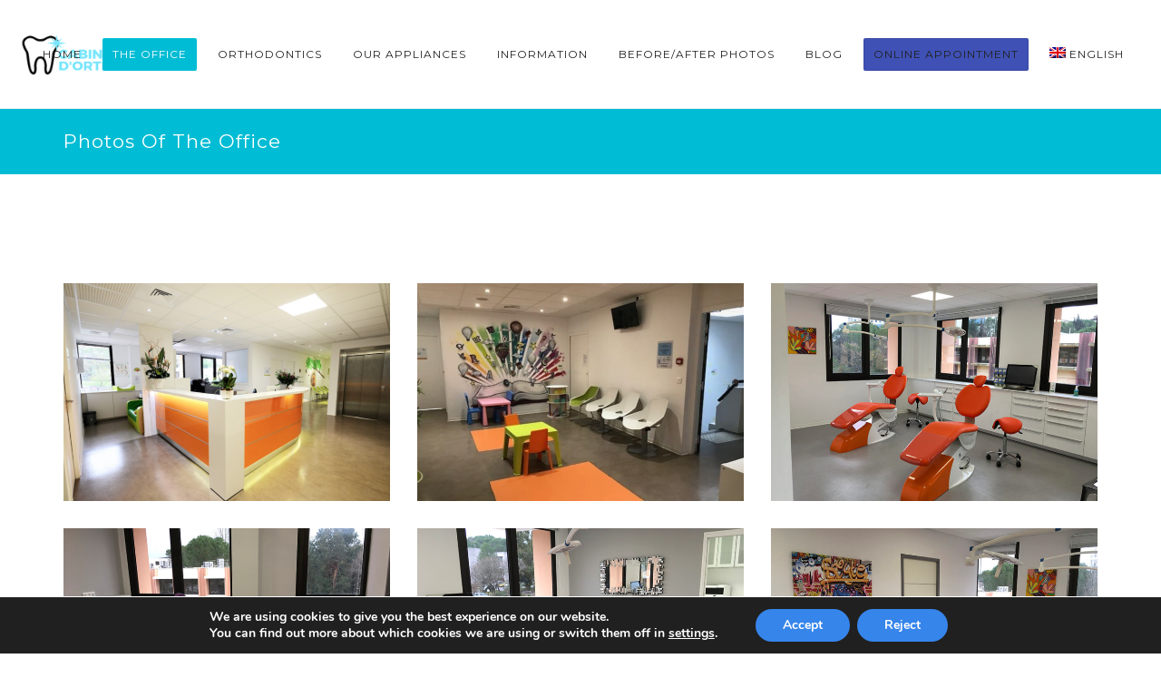

--- FILE ---
content_type: text/html; charset=UTF-8
request_url: https://orthodontiste-sophia-antipolis.com/en/office/
body_size: 24544
content:
<!DOCTYPE html><html lang="en-US"><head><meta name="viewport" content="width=device-width, initial-scale=1"><meta charset="UTF-8" /><link rel="profile" href="http://gmpg.org/xfn/11" /><meta name='robots' content='index, follow, max-image-preview:large, max-snippet:-1, max-video-preview:-1' /><link rel="alternate" hreflang="en" href="https://orthodontiste-sophia-antipolis.com/en/office/" /><link rel="alternate" hreflang="fr" href="https://orthodontiste-sophia-antipolis.com/cabinet/" /><title>Photos of the Office - Orthodontist Sophia Antipolis - Dr Coralie Thiriez</title><meta name="description" content="Discover the photos of our office : reception, waiting room, treatment room, sterilization room, hygiene room, entrance and parking." /><link rel="canonical" href="https://orthodontiste-sophia-antipolis.com/en/cabinet/" /><meta property="og:locale" content="en_US" /><meta property="og:type" content="article" /><meta property="og:title" content="Photos of the Office - Orthodontist Sophia Antipolis - Dr Coralie Thiriez" /><meta property="og:description" content="Discover the photos of our office : reception, waiting room, treatment room, sterilization room, hygiene room, entrance and parking." /><meta property="og:url" content="https://orthodontiste-sophia-antipolis.com/cabinet/" /><meta property="og:site_name" content="Orthodontist Sophia Antipolis - Dr Coralie Thiriez" /><meta name="twitter:card" content="summary_large_image" /> <script type="application/ld+json" class="yoast-schema-graph">{"@context":"https://schema.org","@graph":[{"@type":"WebPage","@id":"https://orthodontiste-sophia-antipolis.com/cabinet/","url":"https://orthodontiste-sophia-antipolis.com/cabinet/","name":"Photos of the Office - Orthodontist Sophia Antipolis - Dr Coralie Thiriez","isPartOf":{"@id":"https://orthodontiste-sophia-antipolis.com/#website"},"datePublished":"2020-01-17T14:27:09+00:00","dateModified":"2020-01-17T14:27:09+00:00","description":"Discover the photos of our office : reception, waiting room, treatment room, sterilization room, hygiene room, entrance and parking.","breadcrumb":{"@id":"https://orthodontiste-sophia-antipolis.com/cabinet/#breadcrumb"},"inLanguage":"en-US","potentialAction":[{"@type":"ReadAction","target":["https://orthodontiste-sophia-antipolis.com/cabinet/"]}]},{"@type":"BreadcrumbList","@id":"https://orthodontiste-sophia-antipolis.com/cabinet/#breadcrumb","itemListElement":[{"@type":"ListItem","position":1,"name":"Accueil","item":"https://orthodontiste-sophia-antipolis.com/en/"},{"@type":"ListItem","position":2,"name":"Photos of the Office"}]},{"@type":"WebSite","@id":"https://orthodontiste-sophia-antipolis.com/#website","url":"https://orthodontiste-sophia-antipolis.com/","name":"Orthodontist Sophia Antipolis - Dr Coralie Thiriez","description":"Welcome to the website of Dr Coralie Thiriez, orthodontist in Sophia Antipolis","potentialAction":[{"@type":"SearchAction","target":{"@type":"EntryPoint","urlTemplate":"https://orthodontiste-sophia-antipolis.com/?s={search_term_string}"},"query-input":"required name=search_term_string"}],"inLanguage":"en-US"}]}</script> <link rel='dns-prefetch' href='//fonts.googleapis.com' /><link rel='preconnect' href='https://fonts.gstatic.com' crossorigin /><link rel="alternate" type="application/rss+xml" title="Orthodontist Sophia Antipolis - Dr Coralie Thiriez &raquo; Feed" href="https://orthodontiste-sophia-antipolis.com/en/feed/" /><link rel="alternate" type="application/rss+xml" title="Orthodontist Sophia Antipolis - Dr Coralie Thiriez &raquo; Comments Feed" href="https://orthodontiste-sophia-antipolis.com/en/comments/feed/" /> <script defer src="[data-uri]"></script> <style type="text/css">img.wp-smiley,
img.emoji {
	display: inline !important;
	border: none !important;
	box-shadow: none !important;
	height: 1em !important;
	width: 1em !important;
	margin: 0 0.07em !important;
	vertical-align: -0.1em !important;
	background: none !important;
	padding: 0 !important;
}</style><link rel='stylesheet' id='wp-block-library-css' href='https://orthodontiste-sophia-antipolis.com/wp-includes/css/dist/block-library/style.min.css?ver=6.3.7' type='text/css' media='all' /><style id='wp-block-library-theme-inline-css' type='text/css'>.wp-block-audio figcaption{color:#555;font-size:13px;text-align:center}.is-dark-theme .wp-block-audio figcaption{color:hsla(0,0%,100%,.65)}.wp-block-audio{margin:0 0 1em}.wp-block-code{border:1px solid #ccc;border-radius:4px;font-family:Menlo,Consolas,monaco,monospace;padding:.8em 1em}.wp-block-embed figcaption{color:#555;font-size:13px;text-align:center}.is-dark-theme .wp-block-embed figcaption{color:hsla(0,0%,100%,.65)}.wp-block-embed{margin:0 0 1em}.blocks-gallery-caption{color:#555;font-size:13px;text-align:center}.is-dark-theme .blocks-gallery-caption{color:hsla(0,0%,100%,.65)}.wp-block-image figcaption{color:#555;font-size:13px;text-align:center}.is-dark-theme .wp-block-image figcaption{color:hsla(0,0%,100%,.65)}.wp-block-image{margin:0 0 1em}.wp-block-pullquote{border-bottom:4px solid;border-top:4px solid;color:currentColor;margin-bottom:1.75em}.wp-block-pullquote cite,.wp-block-pullquote footer,.wp-block-pullquote__citation{color:currentColor;font-size:.8125em;font-style:normal;text-transform:uppercase}.wp-block-quote{border-left:.25em solid;margin:0 0 1.75em;padding-left:1em}.wp-block-quote cite,.wp-block-quote footer{color:currentColor;font-size:.8125em;font-style:normal;position:relative}.wp-block-quote.has-text-align-right{border-left:none;border-right:.25em solid;padding-left:0;padding-right:1em}.wp-block-quote.has-text-align-center{border:none;padding-left:0}.wp-block-quote.is-large,.wp-block-quote.is-style-large,.wp-block-quote.is-style-plain{border:none}.wp-block-search .wp-block-search__label{font-weight:700}.wp-block-search__button{border:1px solid #ccc;padding:.375em .625em}:where(.wp-block-group.has-background){padding:1.25em 2.375em}.wp-block-separator.has-css-opacity{opacity:.4}.wp-block-separator{border:none;border-bottom:2px solid;margin-left:auto;margin-right:auto}.wp-block-separator.has-alpha-channel-opacity{opacity:1}.wp-block-separator:not(.is-style-wide):not(.is-style-dots){width:100px}.wp-block-separator.has-background:not(.is-style-dots){border-bottom:none;height:1px}.wp-block-separator.has-background:not(.is-style-wide):not(.is-style-dots){height:2px}.wp-block-table{margin:0 0 1em}.wp-block-table td,.wp-block-table th{word-break:normal}.wp-block-table figcaption{color:#555;font-size:13px;text-align:center}.is-dark-theme .wp-block-table figcaption{color:hsla(0,0%,100%,.65)}.wp-block-video figcaption{color:#555;font-size:13px;text-align:center}.is-dark-theme .wp-block-video figcaption{color:hsla(0,0%,100%,.65)}.wp-block-video{margin:0 0 1em}.wp-block-template-part.has-background{margin-bottom:0;margin-top:0;padding:1.25em 2.375em}</style><style id='classic-theme-styles-inline-css' type='text/css'>/*! This file is auto-generated */
.wp-block-button__link{color:#fff;background-color:#32373c;border-radius:9999px;box-shadow:none;text-decoration:none;padding:calc(.667em + 2px) calc(1.333em + 2px);font-size:1.125em}.wp-block-file__button{background:#32373c;color:#fff;text-decoration:none}</style><style id='global-styles-inline-css' type='text/css'>body{--wp--preset--color--black: #000;--wp--preset--color--cyan-bluish-gray: #abb8c3;--wp--preset--color--white: #fff;--wp--preset--color--pale-pink: #f78da7;--wp--preset--color--vivid-red: #cf2e2e;--wp--preset--color--luminous-vivid-orange: #ff6900;--wp--preset--color--luminous-vivid-amber: #fcb900;--wp--preset--color--light-green-cyan: #7bdcb5;--wp--preset--color--vivid-green-cyan: #00d084;--wp--preset--color--pale-cyan-blue: #8ed1fc;--wp--preset--color--vivid-cyan-blue: #0693e3;--wp--preset--color--vivid-purple: #9b51e0;--wp--preset--color--primary: #00BCD4;--wp--preset--color--secondary: #3F51B5;--wp--preset--color--tertiary: #2B354B;--wp--preset--color--site-background-color: #ffffff;--wp--preset--color--alt-site-background-color: #f4f8fa;--wp--preset--gradient--vivid-cyan-blue-to-vivid-purple: linear-gradient(135deg,rgba(6,147,227,1) 0%,rgb(155,81,224) 100%);--wp--preset--gradient--light-green-cyan-to-vivid-green-cyan: linear-gradient(135deg,rgb(122,220,180) 0%,rgb(0,208,130) 100%);--wp--preset--gradient--luminous-vivid-amber-to-luminous-vivid-orange: linear-gradient(135deg,rgba(252,185,0,1) 0%,rgba(255,105,0,1) 100%);--wp--preset--gradient--luminous-vivid-orange-to-vivid-red: linear-gradient(135deg,rgba(255,105,0,1) 0%,rgb(207,46,46) 100%);--wp--preset--gradient--very-light-gray-to-cyan-bluish-gray: linear-gradient(135deg,rgb(238,238,238) 0%,rgb(169,184,195) 100%);--wp--preset--gradient--cool-to-warm-spectrum: linear-gradient(135deg,rgb(74,234,220) 0%,rgb(151,120,209) 20%,rgb(207,42,186) 40%,rgb(238,44,130) 60%,rgb(251,105,98) 80%,rgb(254,248,76) 100%);--wp--preset--gradient--blush-light-purple: linear-gradient(135deg,rgb(255,206,236) 0%,rgb(152,150,240) 100%);--wp--preset--gradient--blush-bordeaux: linear-gradient(135deg,rgb(254,205,165) 0%,rgb(254,45,45) 50%,rgb(107,0,62) 100%);--wp--preset--gradient--luminous-dusk: linear-gradient(135deg,rgb(255,203,112) 0%,rgb(199,81,192) 50%,rgb(65,88,208) 100%);--wp--preset--gradient--pale-ocean: linear-gradient(135deg,rgb(255,245,203) 0%,rgb(182,227,212) 50%,rgb(51,167,181) 100%);--wp--preset--gradient--electric-grass: linear-gradient(135deg,rgb(202,248,128) 0%,rgb(113,206,126) 100%);--wp--preset--gradient--midnight: linear-gradient(135deg,rgb(2,3,129) 0%,rgb(40,116,252) 100%);--wp--preset--font-size--small: 12px;--wp--preset--font-size--medium: 20px;--wp--preset--font-size--large: 36px;--wp--preset--font-size--x-large: 42px;--wp--preset--font-size--displaythree: 18px;--wp--preset--font-size--lead: 21px;--wp--preset--font-size--displaytwo: 39px;--wp--preset--font-size--displayone: 61px;--wp--preset--spacing--20: 0.44rem;--wp--preset--spacing--30: 0.67rem;--wp--preset--spacing--40: 1rem;--wp--preset--spacing--50: 1.5rem;--wp--preset--spacing--60: 2.25rem;--wp--preset--spacing--70: 3.38rem;--wp--preset--spacing--80: 5.06rem;--wp--preset--shadow--natural: 6px 6px 9px rgba(0, 0, 0, 0.2);--wp--preset--shadow--deep: 12px 12px 50px rgba(0, 0, 0, 0.4);--wp--preset--shadow--sharp: 6px 6px 0px rgba(0, 0, 0, 0.2);--wp--preset--shadow--outlined: 6px 6px 0px -3px rgba(255, 255, 255, 1), 6px 6px rgba(0, 0, 0, 1);--wp--preset--shadow--crisp: 6px 6px 0px rgba(0, 0, 0, 1);}:where(.is-layout-flex){gap: 0.5em;}:where(.is-layout-grid){gap: 0.5em;}body .is-layout-flow > .alignleft{float: left;margin-inline-start: 0;margin-inline-end: 2em;}body .is-layout-flow > .alignright{float: right;margin-inline-start: 2em;margin-inline-end: 0;}body .is-layout-flow > .aligncenter{margin-left: auto !important;margin-right: auto !important;}body .is-layout-constrained > .alignleft{float: left;margin-inline-start: 0;margin-inline-end: 2em;}body .is-layout-constrained > .alignright{float: right;margin-inline-start: 2em;margin-inline-end: 0;}body .is-layout-constrained > .aligncenter{margin-left: auto !important;margin-right: auto !important;}body .is-layout-constrained > :where(:not(.alignleft):not(.alignright):not(.alignfull)){max-width: var(--wp--style--global--content-size);margin-left: auto !important;margin-right: auto !important;}body .is-layout-constrained > .alignwide{max-width: var(--wp--style--global--wide-size);}body .is-layout-flex{display: flex;}body .is-layout-flex{flex-wrap: wrap;align-items: center;}body .is-layout-flex > *{margin: 0;}body .is-layout-grid{display: grid;}body .is-layout-grid > *{margin: 0;}:where(.wp-block-columns.is-layout-flex){gap: 2em;}:where(.wp-block-columns.is-layout-grid){gap: 2em;}:where(.wp-block-post-template.is-layout-flex){gap: 1.25em;}:where(.wp-block-post-template.is-layout-grid){gap: 1.25em;}.has-black-color{color: var(--wp--preset--color--black) !important;}.has-cyan-bluish-gray-color{color: var(--wp--preset--color--cyan-bluish-gray) !important;}.has-white-color{color: var(--wp--preset--color--white) !important;}.has-pale-pink-color{color: var(--wp--preset--color--pale-pink) !important;}.has-vivid-red-color{color: var(--wp--preset--color--vivid-red) !important;}.has-luminous-vivid-orange-color{color: var(--wp--preset--color--luminous-vivid-orange) !important;}.has-luminous-vivid-amber-color{color: var(--wp--preset--color--luminous-vivid-amber) !important;}.has-light-green-cyan-color{color: var(--wp--preset--color--light-green-cyan) !important;}.has-vivid-green-cyan-color{color: var(--wp--preset--color--vivid-green-cyan) !important;}.has-pale-cyan-blue-color{color: var(--wp--preset--color--pale-cyan-blue) !important;}.has-vivid-cyan-blue-color{color: var(--wp--preset--color--vivid-cyan-blue) !important;}.has-vivid-purple-color{color: var(--wp--preset--color--vivid-purple) !important;}.has-black-background-color{background-color: var(--wp--preset--color--black) !important;}.has-cyan-bluish-gray-background-color{background-color: var(--wp--preset--color--cyan-bluish-gray) !important;}.has-white-background-color{background-color: var(--wp--preset--color--white) !important;}.has-pale-pink-background-color{background-color: var(--wp--preset--color--pale-pink) !important;}.has-vivid-red-background-color{background-color: var(--wp--preset--color--vivid-red) !important;}.has-luminous-vivid-orange-background-color{background-color: var(--wp--preset--color--luminous-vivid-orange) !important;}.has-luminous-vivid-amber-background-color{background-color: var(--wp--preset--color--luminous-vivid-amber) !important;}.has-light-green-cyan-background-color{background-color: var(--wp--preset--color--light-green-cyan) !important;}.has-vivid-green-cyan-background-color{background-color: var(--wp--preset--color--vivid-green-cyan) !important;}.has-pale-cyan-blue-background-color{background-color: var(--wp--preset--color--pale-cyan-blue) !important;}.has-vivid-cyan-blue-background-color{background-color: var(--wp--preset--color--vivid-cyan-blue) !important;}.has-vivid-purple-background-color{background-color: var(--wp--preset--color--vivid-purple) !important;}.has-black-border-color{border-color: var(--wp--preset--color--black) !important;}.has-cyan-bluish-gray-border-color{border-color: var(--wp--preset--color--cyan-bluish-gray) !important;}.has-white-border-color{border-color: var(--wp--preset--color--white) !important;}.has-pale-pink-border-color{border-color: var(--wp--preset--color--pale-pink) !important;}.has-vivid-red-border-color{border-color: var(--wp--preset--color--vivid-red) !important;}.has-luminous-vivid-orange-border-color{border-color: var(--wp--preset--color--luminous-vivid-orange) !important;}.has-luminous-vivid-amber-border-color{border-color: var(--wp--preset--color--luminous-vivid-amber) !important;}.has-light-green-cyan-border-color{border-color: var(--wp--preset--color--light-green-cyan) !important;}.has-vivid-green-cyan-border-color{border-color: var(--wp--preset--color--vivid-green-cyan) !important;}.has-pale-cyan-blue-border-color{border-color: var(--wp--preset--color--pale-cyan-blue) !important;}.has-vivid-cyan-blue-border-color{border-color: var(--wp--preset--color--vivid-cyan-blue) !important;}.has-vivid-purple-border-color{border-color: var(--wp--preset--color--vivid-purple) !important;}.has-vivid-cyan-blue-to-vivid-purple-gradient-background{background: var(--wp--preset--gradient--vivid-cyan-blue-to-vivid-purple) !important;}.has-light-green-cyan-to-vivid-green-cyan-gradient-background{background: var(--wp--preset--gradient--light-green-cyan-to-vivid-green-cyan) !important;}.has-luminous-vivid-amber-to-luminous-vivid-orange-gradient-background{background: var(--wp--preset--gradient--luminous-vivid-amber-to-luminous-vivid-orange) !important;}.has-luminous-vivid-orange-to-vivid-red-gradient-background{background: var(--wp--preset--gradient--luminous-vivid-orange-to-vivid-red) !important;}.has-very-light-gray-to-cyan-bluish-gray-gradient-background{background: var(--wp--preset--gradient--very-light-gray-to-cyan-bluish-gray) !important;}.has-cool-to-warm-spectrum-gradient-background{background: var(--wp--preset--gradient--cool-to-warm-spectrum) !important;}.has-blush-light-purple-gradient-background{background: var(--wp--preset--gradient--blush-light-purple) !important;}.has-blush-bordeaux-gradient-background{background: var(--wp--preset--gradient--blush-bordeaux) !important;}.has-luminous-dusk-gradient-background{background: var(--wp--preset--gradient--luminous-dusk) !important;}.has-pale-ocean-gradient-background{background: var(--wp--preset--gradient--pale-ocean) !important;}.has-electric-grass-gradient-background{background: var(--wp--preset--gradient--electric-grass) !important;}.has-midnight-gradient-background{background: var(--wp--preset--gradient--midnight) !important;}.has-small-font-size{font-size: var(--wp--preset--font-size--small) !important;}.has-medium-font-size{font-size: var(--wp--preset--font-size--medium) !important;}.has-large-font-size{font-size: var(--wp--preset--font-size--large) !important;}.has-x-large-font-size{font-size: var(--wp--preset--font-size--x-large) !important;}
.wp-block-navigation a:where(:not(.wp-element-button)){color: inherit;}
:where(.wp-block-post-template.is-layout-flex){gap: 1.25em;}:where(.wp-block-post-template.is-layout-grid){gap: 1.25em;}
:where(.wp-block-columns.is-layout-flex){gap: 2em;}:where(.wp-block-columns.is-layout-grid){gap: 2em;}
.wp-block-pullquote{font-size: 1.5em;line-height: 1.6;}</style><link rel='stylesheet' id='contact-form-7-css' href='https://orthodontiste-sophia-antipolis.com/wp-content/cache/autoptimize/autoptimize_single_0e4a098f3f6e3faede64db8b9da80ba2.php?ver=5.8.1' type='text/css' media='all' /><link rel='stylesheet' id='dentalia-plugin-style-css' href='https://orthodontiste-sophia-antipolis.com/wp-content/cache/autoptimize/autoptimize_single_293cadc020c9edf3d1a4f520b3daeb76.php?ver=6.3.7' type='text/css' media='all' /><link rel='stylesheet' id='rs-plugin-settings-css' href='https://orthodontiste-sophia-antipolis.com/wp-content/cache/autoptimize/autoptimize_single_288781b279543c1fa05b1b9202da83b2.php?ver=6.0.2' type='text/css' media='all' /><style id='rs-plugin-settings-inline-css' type='text/css'>#rs-demo-id {}</style><link rel='stylesheet' id='siteorigin-panels-front-css' href='https://orthodontiste-sophia-antipolis.com/wp-content/plugins/siteorigin-panels/css/front-flex.min.css?ver=2.26.1' type='text/css' media='all' /><link rel='stylesheet' id='wpml-menu-item-0-css' href='https://orthodontiste-sophia-antipolis.com/wp-content/cache/autoptimize/autoptimize_single_622aff7c3e7445f19bbbeb6374341688.php?ver=1' type='text/css' media='all' /><link rel='stylesheet' id='bootstrap-css' href='https://orthodontiste-sophia-antipolis.com/wp-content/themes/dentalia/libs/bootstrap/css/bootstrap.min.css?ver=6.3.7' type='text/css' media='all' /><link rel='stylesheet' id='orionicons-css' href='https://orthodontiste-sophia-antipolis.com/wp-content/cache/autoptimize/autoptimize_single_94b7695da78596d7fcd4359ad34fc392.php?ver=6.3.7' type='text/css' media='all' /><link rel='stylesheet' id='owl-css' href='https://orthodontiste-sophia-antipolis.com/wp-content/themes/dentalia/libs/owlcarousel/assets/owl.carousel.min.css?ver=6.3.7' type='text/css' media='all' /><link rel='stylesheet' id='owl-theme-css' href='https://orthodontiste-sophia-antipolis.com/wp-content/themes/dentalia/libs/owlcarousel/assets/owl.theme.default.min.css?ver=6.3.7' type='text/css' media='all' /><link rel='stylesheet' id='fancybox-css' href='https://orthodontiste-sophia-antipolis.com/wp-content/themes/dentalia/libs/fancybox/jquery.fancybox.min.css?ver=6.3.7' type='text/css' media='all' /><link rel='stylesheet' id='dentalia_components-css' href='https://orthodontiste-sophia-antipolis.com/wp-content/cache/autoptimize/autoptimize_single_5b5a805292e215f122ab98359ff2ea58.php?ver=6.3.7' type='text/css' media='all' /><style id='dentalia_components-inline-css' type='text/css'>@media (min-width:992px){header.nav-dark .nav-menu ul.sub-menu li.menu-item:not(:last-child):not(.orion-megamenu-subitem):after{background-color:rgba(0,0,0,.05)}header.nav-dark .last-tab-wrap .woocart ul.product_list_widget>li.mini_cart_item{border-bottom:1px solid rgba(0,0,0,.05)}header.nav-light .nav-menu ul.sub-menu li.menu-item:not(:last-child):not(.orion-megamenu-subitem):after{background-color:rgba(0,0,0,.2)}header.nav-light .last-tab-wrap .woocart ul.product_list_widget>li.mini_cart_item{border-bottom:1px solid rgba(0,0,0,.2)}header .nav-menu .orion-megamenu.mega-light-borders ul.sub-menu .sub-menu li.menu-item:not(:last-child):after{background-color:rgba(0,0,0,.2)}header .nav-menu .orion-megamenu.mega-dark-borders ul.sub-menu .sub-menu li.menu-item:not(:last-child):after{background-color:rgba(0,0,0,.05)}}.top-bar,.top-bar .widget_shopping_cart .orion-cart-wrapper{background-color:#fff}.top-bar-toggle{border-top-color:#fff}@media (min-width:992px){.mainheader a.logo>img{max-height:48px;max-width:200px}.header-classic .site-branding,header.stickymenu .site-branding{width:200px}}@media (min-width:992px){header.nav-dark:not(.stickymenu) .nav-container{background-color:#2B354B}header.nav-light:not(.stickymenu) .nav-container{background-color:transparent}}@media (min-width:992px){.nav-dark .nav-menu>li>a,.nav-dark .nav-menu>ul>li>a{color:#fff;background:transparent}.nav-dark .nav-menu>li:hover>a,.nav-dark .nav-menu>ul>li:hover>a,.nav-dark .nav-menu>li:focus>a,.nav-dark .nav-menu>ul>li:focus>a{color:#fff;background:rgba(0,0,0,.30)}.nav-style-4.nav-dark .nav-menu>li:hover>a,.nav-style-4.nav-dark .nav-menu>ul>li:hover>a,.nav-style-4.nav-dark .nav-menu>li:focus>a,.nav-style-4.nav-dark .nav-menu>ul>li:focus>a{color:#fff;background-color:transparent;box-shadow:inset 0 0 0 1px rgba(0,0,0,.30)}.nav-dark .nav-menu>li.current_page_item>a,.nav-dark .nav-menu>li.current-menu-ancestor>a,.nav-dark .nav-menu>li.one-page-current-item>a,.nav-dark .nav-menu>li.one-page-current-anchester>a{color:#fff;background:#00BCD4}.nav-style-4.nav-dark .nav-menu>li.current_page_item>a,.nav-style-4.nav-dark .nav-menu>li.current-menu-ancestor>a,.nav-style-4.nav-dark .nav-menu>li.one-page-current-item>a,.nav-dark .nav-menu>li.one-page-current-anchester>a{color:#fff;background-color:transparent;box-shadow:inset 0 0 0 1px #00BCD4}.nav-dark .last-tab-wrap .woo-cart-icon,.nav-dark .last-tab-wrap .cart-quantity{color:#fff}.nav-dark ul.sub-menu li.menu-item>a,.nav-dark ul.sub-menu:not(.mega-light) li.menu-item>a,.orion-megamenu ul.sub-menu.nav-dark li.menu-item>a,.nav-dark ul.sub-menu:not(.nav-light) li.menu-item>span,.nav-dark .nav-menu ul.sub-menu:not(.mega-light) li>a>span.coll_btn i,.nav-dark .search-submit,.nav-dark .search-form input,header.nav-dark .nav-menu .togglecontainer .widget_nav_menu li a,li.orion-megamenu>ul.sub-menu.nav-dark>li:hover>a,header.nav-dark .main-nav-wrap .nav-menu .orion-cart-wrapper a:not(.btn),header.nav-dark .main-nav-wrap .nav-menu .orion-cart-wrapper a:not(.btn) span{color:#212121}.nav-dark ul.sub-menu .menu-item:hover>a,.nav-dark ul.sub-menu li.menu-item:hover>a:not(.btn):hover,.nav-dark .nav-menu ul.sub-menu li:hover>a>span.coll_btn i,.nav-dark ul.sub-menu li:focus>a,.nav-dark .nav-menu ul.sub-menu li:focus>a>span.coll_btn i,header.nav-dark .nav-menu .togglecontainer .widget_nav_menu li a:hover,.widget_nav_menu.text-dark .current-menu-ancestor>a,li.orion-megamenu>ul.sub-menu.nav-dark>li>a:hover,header.nav-dark .main-nav-wrap .nav-menu .orion-cart-wrapper a:not(.btn):hover,header.nav-dark .main-nav-wrap .nav-menu .orion-cart-wrapper a:not(.btn):hover span{color:#00BCD4}.nav-dark ul.sub-menu li.menu-item:not(.orion-megamenu-subitem).current-menu-item>a,.nav-dark ul.sub-menu li.menu-item:not(.orion-megamenu-subitem).current-menu-ancestor>a,.nav-dark ul.sub-menu li.menu-item.one-page-current-item>a,.nav-dark ul.sub-menu li.menu-item.one-page-current-anchester>a{color:#00BCD4}.nav-dark .nav-menu li:not(.orion-megamenu-subitem)>ul.sub-menu,.nav-dark .nav-menu .togglecontainer,header.nav-dark .main-nav-wrap .nav-menu .orion-cart-wrapper{background-color:rgba(255,255,255,1)}header.nav-dark .site-navigation .search.open .searchwrap{background-color:rgba(255,255,255,1)}.nav-dark .to-x .search-box .circle.top{border-top-color:#fff;border-left-color:#fff}.nav-dark .to-x .search-box .circle.bottom{border-right-color:#fff;border-bottom-color:#fff}.nav-dark .to-x .search-box .handle{background-color:#fff}.nav-light .nav-menu>li>a,.nav-light .nav-menu>ul>li>a{color:#212121;background:transparent}.nav-light .nav-menu>li:hover>a,.nav-light .nav-menu>ul>li:hover>a,.nav-light .nav-menu>li:focus>a,.nav-light .nav-menu>ul>li:focus>a{color:#212121;background:rgba(0,0,0,.05)}.nav-light .nav-menu>li.current_page_item>a,.nav-light .nav-menu>li.current-menu-ancestor>a,.nav-light .nav-menu>li.one-page-current-item>a,.nav-light .nav-menu>li.one-page-current-anchester>a{color:#fff;background:#00BCD4}.nav-style-4.nav-light .nav-menu>li:hover>a,.nav-style-4.nav-light .nav-menu>ul>li:hover>a,.nav-style-4.nav-light .nav-menu>li:focus>a,.nav-style-4.nav-light .nav-menu>ul>li:focus>a{color:#212121;background-color:transparent;box-shadow:inset 0 0 0 1px rgba(0,0,0,.05)}.nav-style-4.nav-light .nav-menu>li.current_page_item>a,.nav-style-4.nav-light .nav-menu>li.current-menu-ancestor>a,.nav-style-4.nav-light .nav-menu>li.one-page-current-item>a,.nav-style-4.nav-light .nav-menu>li.one-page-current-anchester>a{color:#fff;background-color:transparent;box-shadow:inset 0 0 0 1px #00BCD4}.nav-light .last-tab-wrap .woo-cart-icon,.nav-light .last-tab-wrap .cart-quantity{color:#212121}.nav-light ul.sub-menu li.menu-item>a,.nav-light .nav-menu ul.sub-menu li>a>span.coll_btn i,.orion-megamenu ul.sub-menu.nav-light li.menu-item>a,header.nav-light .main-nav-wrap .nav-menu .orion-cart-wrapper,header.nav-light .main-nav-wrap .nav-menu .orion-cart-wrapper .item-title,header.nav-light .main-nav-wrap .nav-menu .orion-cart-wrapper a:not(.btn),header.nav-light .main-nav-wrap .nav-menu .orion-cart-wrapper a:not(.btn) span{color:#fff}.nav-light ul.sub-menu li.menu-item:not(.orion-megamenu-subitem):hover>a:not(.btn),ul.sub-menu.nav-light .megamenu-sidebar .widget_nav_menu li>a:not(.btn):hover,ul.sub-menu.nav-light li.orion-megamenu-subitem>a:hover,.nav-light .nav-menu ul.sub-menu li:hover>a>span.coll_btn i,.nav-light ul.sub-menu li:focus>a,.nav-light .nav-menu ul.sub-menu li:focus>a>span.coll_btn i,header.nav-light .nav-menu .togglecontainer .widget_nav_menu li a:hover,.widget_nav_menu.text-light .current-menu-ancestor>a,ul.sub-menu>.current-menu-item>a,.nav-light ul.sub-menu .current-menu-item>a,ul.sub-menu>.current-menu-ancestor>a,.nav-light ul.sub-menu .current-menu-ancestor>a,header.nav-light .main-nav-wrap .nav-menu .orion-cart-wrapper a:not(.btn):hover,header.nav-light .main-nav-wrap .nav-menu .orion-cart-wrapper a:not(.btn):hover span{color:#00BCD4}.nav-light ul.sub-menu li.menu-item:not(.orion-megamenu-subitem).current-menu-item>a:not(.btn),.nav-light ul.sub-menu li.menu-item:not(.orion-megamenu-subitem).current-menu-ancestor>a:not(.btn),.nav-light ul.sub-menu li.menu-item.one-page-current-anchester>a,.nav-light ul.sub-menu li.menu-item.one-page-current-item>a{color:#00BCD4}.nav-light .nav-menu li:not(.orion-megamenu-subitem)>ul.sub-menu,.nav-light .nav-menu .togglecontainer{background-color:rgba(43,53,75,1)}header.nav-light .site-navigation .search.open .searchwrap,header.nav-light .nav-menu .togglecontainer .widget_nav_menu li a,header.nav-light .main-nav-wrap .nav-menu .orion-cart-wrapper{background-color:rgba(43,53,75,1)}.header-classic.nav-light .nav-menu>li>.sub-menu:before,.header-classic.nav-light .nav-menu>li.mega-menu-item.mega-active:before,.header-with-widgets.nav-light .nav-menu>li>.sub-menu:before{border-bottom-color:rgba(43,53,75,1)}.header-classic.nav-dark .nav-menu>li>.sub-menu:before,.header-classic.nav-dark .nav-menu>li.mega-menu-item.mega-active:before,.header-with-widgets.nav-dark .nav-menu>li>.sub-menu:before{border-bottom-color:rgba(255,255,255,1)}.nav-light .to-x .search-box .circle.top{border-top-color:#212121;border-left-color:#212121}.nav-light .to-x .search-box .circle.bottom{border-right-color:#212121;border-bottom-color:#212121}.nav-light .to-x .search-box .handle{background-color:#212121}}@media (max-width:991px){.site-header .nav-container.open,.site-header .mobile-cart.open{background-color:#f2f2f2}header.site-header.nav-dark .nav-container.open,.site-header.nav-dark .mobile-cart.open{background-color:#2B354B}header.site-header.nav-light .nav-container.open,.site-header.nav-light .mobile-cart.open{background-color:#f2f2f2}.mobile-nav-container .nav-menu li>a,.mobile-nav-container .nav-menu ul.sub-menu li:not(:hover)>a,.mobile-nav-container .nav-menu ul.sub-menu li>span,.mobile-nav-container .coll_btn i,.mobile-nav-container .menu-item.search .searchfield,.mobile-nav-container input.search-submit,.mobile-nav-container+.mobile-cart{color:#212121}.mobile-nav-container.mobile-text-dark .nav-menu li>a,.mobile-nav-container.mobile-text-dark .nav-menu ul.sub-menu li:not(:hover)>a,.mobile-nav-container.mobile-text-dark .nav-menu ul.sub-menu li>span,.mobile-nav-container.mobile-text-dark .coll_btn i,.mobile-nav-container.mobile-text-dark .menu-item.search .searchfield,.mobile-nav-container.mobile-text-dark input.search-submit,.mobile-nav-container.mobile-text-dark+.mobile-cart,.mobile-nav-container+.mobile-cart{color:#212121}.mobile-nav-container.mobile-text-light .nav-menu li>a,.mobile-nav-container.mobile-text-light .nav-menu ul.sub-menu li:not(:hover)>a,.mobile-nav-container.mobile-text-light .nav-menu ul.sub-menu li>span,.mobile-nav-container.mobile-text-light .coll_btn i,.mobile-nav-container.mobile-text-light .menu-item.search .searchfield,.mobile-nav-container.mobile-text-light input.search-submit,.mobile-nav-container.mobile-text-light+.mobile-cart,.mobile-nav-container+.mobile-cart-text-light{color:#fff}.mobile-cart a:not(.btn),.mobile-nav-container .mini_cart_item{color:#212121}.nav-light .nav-menu .search-form input.searchfield::-webkit-input-placeholder{color:#212121;opacity:.8}.nav-light .nav-menu .search-form input.searchfield::-moz-placeholder{color:#212121;opacity:.8}.nav-light .nav-menu .search-form input.searchfield:-ms-input-placeholder{color:#212121;opacity:.8}.nav-light .nav-menu .search-form input.searchfield::placeholder{color:#212121;opacity:.8}.nav-dark .nav-menu .search-form input.searchfield::-webkit-input-placeholder{color:#fff;opacity:.8}.nav-dark .nav-menu .search-form input.searchfield::-moz-placeholder{color:#fff;opacity:.8}.nav-dark .nav-menu .search-form input.searchfield:-ms-input-placeholder{color:#fff;opacity:.8}.nav-dark .nav-menu .search-form input.searchfield::placeholder{color:#fff;opacity:.8}.nav-menu li:hover>a,header .nav-menu ul.sub-menu li:hover>a,.site-header .coll_btn:hover i,.nav-menu li.current-menu-item>a,.nav-menu li.current-menu-ancestor>a{color:#00BCD4!important}.mobile-header-compact .mobile-call-btn,.mobile-header-compact .woocart{border-color:#fff}}@media (min-width:992px){.header-with-widgets.nav-style-1 .nav-menu>li>a,.header-with-widgets.nav-style-3 .nav-menu>li>a{padding-top:6px;padding-bottom:6px}.header-with-widgets.nav-style-1 .nav-menu>.last-tab>.last-tab-wrap,.header-with-widgets.nav-style-3 .nav-menu>.last-tab>.last-tab-wrap{padding-top:6px}.header-with-widgets.nav-style-2 .nav-menu>li:not(.last-tab),.header-with-widgets.nav-style-4 .nav-menu>li:not(.last-tab){padding-top:12px;padding-bottom:12px}.header-with-widgets.nav-style-2 .container-fluid .site-navigation,.header-with-widgets.nav-style-4 .container-fluid .site-navigation{padding-left:12px;padding-right:12px}.header-with-widgets.nav-style-2 .nav-menu>li.last-tab,.header-with-widgets.nav-style-4 .nav-menu>li.last-tab{padding-top:12px}.header-with-widgets.nav-style-2:not(.stickymenu) .nav-menu>.orion-megamenu>.mega-indicator-wrap:after,.header-with-widgets.nav-style-4:not(.stickymenu) .nav-menu>.orion-megamenu>.mega-indicator-wrap:after{top:12px}}header.header-with-widgets.nav-style-2.nav-light .nav-menu>li>.sub-menu:before,header.header-with-widgets.nav-style-4.nav-light .nav-menu>li>.sub-menu:before{border-bottom-color:rgba(43,53,75,1)}.nav-style-2.nav-light .nav-menu>li>.sub-menu:before,.nav-style-3.nav-light .nav-menu>li>.sub-menu:before,.nav-style-4.nav-light .nav-menu>li>.sub-menu:before,.nav-style-2.nav-light .nav-menu>.orion-megamenu>.mega-indicator-wrap:after,.nav-style-4.nav-light .nav-menu>.orion-megamenu>.mega-indicator-wrap:after{border-bottom-color:rgba(43,53,75,1)}header.header-with-widgets.nav-style-2.nav-dark .nav-menu>li>.sub-menu:before,header.header-with-widgets.nav-style-3.nav-dark .nav-menu>li>.sub-menu:before,header.header-with-widgets.nav-style-4.nav-dark .nav-menu>li>.sub-menu:before,{border-bottom-color:rgba(255,255,255,1)}.nav-style-2.nav-dark .nav-menu>li>.sub-menu:before,.nav-style-3.nav-dark .nav-menu>li>.sub-menu:before,.nav-style-4.nav-dark .nav-menu>li>.sub-menu:before,.nav-style-2.nav-dark .nav-menu>.orion-megamenu>.mega-indicator-wrap:after,.nav-style-4.nav-dark .nav-menu>.orion-megamenu>.mega-indicator-wrap:after{border-bottom-color:rgba(255,255,255,1)}@media (min-width:992px){.header-with-widgets>.mainheader>div>.container,.header-with-widgets .site-branding{min-height:120px}}@media (min-width:992px){.nav-menu>.menu-item>a{padding-left:11px;padding-right:11px}}.top-bar .so-widget-orion_mega_widget_topbar>.widget-title span[class*=icon]{color:#00BCD4}.top-bar .so-widget-orion_mega_widget_topbar>.widget-title:not(.active):hover span[class*=icon]{color:#00BCD4}.top-bar .so-widget-orion_mega_widget_topbar>.widget-title.active span[class*=icon]{color:#fff}.top-bar .so-widget-orion_mega_widget_topbar>.widget-title.featured span[class*=icon]{color:#3F51B5}.top-bar .so-widget-orion_mega_widget_topbar>.widget-title.featured:not(.active):hover span[class*=icon]{color:#3F51B5}.top-bar .so-widget-orion_mega_widget_topbar>.widget-title.featured.active span[class*=icon]{color:#fff}.prev-post a:hover,.next-post a:hover{background-color:rgba(0,188,212,.85)}.prev-post.bg-img a:not(:hover),.next-post.bg-img a:not(:hover){background-color:rgba(255,255,255,.85)}@media (min-width:992px){.header-classic.site-header .site-branding{min-height:120px}.header-with-widgets.site-header .site-branding{min-height:120px}.header-with-widgets .relative-wrap{height:120px}.header-with-widgets.site-header .header-widgets>*{max-height:120px}.header-with-widgets.site-header .header-widgets img{max-height:120px;width:auto}.header-classic.nav-style-1:not(.stickymenu) .nav-menu>li>a,.header-classic.nav-style-2:not(.stickymenu) .nav-menu>li:not(.last-tab),.header-classic.nav-style-4:not(.stickymenu) .nav-menu>li:not(.last-tab),.header-classic.nav-style-3:not(.stickymenu) .nav-menu>li>a{padding-top:42px;padding-bottom:42px}.header-classic.nav-style-2:not(.stickymenu) .nav-menu>.orion-megamenu>.mega-indicator-wrap:after,.header-classic.nav-style-4:not(.stickymenu) .nav-menu>.orion-megamenu>.mega-indicator-wrap:after{top:42px}.header-classic.nav-style-3:not(.stickymenu) .nav-menu>li>.last-tab-wrap,.header-classic.nav-style-1:not(.stickymenu) .nav-menu>li>.last-tab-wrap,.header-classic.nav-style-2:not(.stickymenu) .nav-menu>.last-tab,.header-classic.nav-style-4:not(.stickymenu) .nav-menu>.last-tab{padding-top:42px}.nav-style-2:not(.type-fluid-nav):not(.stickymenu) .nav-menu>li>.sub-menu,.nav-style-2:not(.type-fluid-nav):not(.stickymenu) .nav-menu>li>.togglecontainer,.nav-style-4:not(.type-fluid-nav):not(.stickymenu) .nav-menu>li>.sub-menu,.nav-style-4:not(.type-fluid-nav):not(.stickymenu) .nav-menu>li>.togglecontainer{top:120px}.header-classic a.logo>img,.header-classic a.site-title{top:50%}.header-with-widgets a.logo>img{top:50%}.header-with-widgets a.site-title>span,.header-classic a.site-title>span{top:50%;transform:translateY(-50%);position:absolute}.header-classic .last-tab-wrap .woocart{max-height:120px!important;height:120px!important;margin-top:0!important;transform:translateY(-36px)}.header-with-widgets .last-tab-wrap .woocart{max-height:60px!important;height:60px!important;margin-top:0!important;transform:translateY(-6px)}}.woocommerce a.remove:hover,.woocommerce div.product form.cart .reset_variations:hover{color:#00BCD4!important}.primary-hover:hover,.primary-hover:hover>a{color:#00BCD4}.overlay-c1-wrapper{background:#00BCD4;opacity:.8}.overlay-c2-wrapper{background:#3F51B5;opacity:.8}.overlay-c3-wrapper{background:#2B354B;opacity:.8}.overlay-c1-c2-wrapper{background:linear-gradient(-45deg,#00BCD4,#3F51B5);opacity:.8}.overlay-c2-c1-wrapper{background:linear-gradient(-45deg,#3F51B5,#00BCD4);opacity:.8}@media (min-width:768px){.overlay-c1-t-wrapper{background:linear-gradient(90deg,#00BCD4 0,rgba(255,255,255,0) 75%);opacity:.95}.overlay-c2-t-wrapper{background:linear-gradient(90deg,#3F51B5 0,rgba(255,255,255,0) 75%);opacity:.95}.overlay-c3-t-wrapper{background:linear-gradient(90deg,#2B354B 0,rgba(255,255,255,0) 75%);opacity:.95}}@media (max-width:767px){.overlay-c1-t-wrapper{background:#00BCD4;opacity:.65}.overlay-c2-t-wrapper{background:#3F51B5;opacity:.65}.overlay-c3-t-wrapper{background:#2B354B;opacity:.65}}.bg-c1-trans{background-color:rgba(0,188,212,.05)}.main-nav-wrap li.menu-item-has-children:not(.open) .coll_btn.notdesktop{width:100%;direction:rtl}.main-nav-wrap li.menu-item-has-children .coll_btn.notdesktop .orionicon{margin-right:2px}body.rtl .main-nav-wrap li.menu-item-has-children:not(.open) .coll_btn.notdesktop{width:100%;direction:ltr}body.rtl .main-nav-wrap li.menu-item-has-children .coll_btn.notdesktop .orionicon{margin-left:2px}button:hover,button:focus,.btn:hover,.btn:focus,input[type=submit]:hover,input[type=submit]:focus{background-color:#00BCD4}button.btn-c1,.btn.btn-c1,input.btn-c1[type=submit],.post-password-form input[type=submit]{background:#00BCD4;color:#fff}.btn:focus,.btn:active,.btn.active{color:#fff;background:#00BCD4;box-shadow:none;outline:0}.icon-left.btn-wire:hover span[class*=icon],.icon-left.btn-wire:focus span[class*=icon],.icon-left.btn-wire:active span[class*=icon],.icon-right.btn-wire:hover span[class*=icon],.icon-right.btn-wire:focus span[class*=icon],.icon-right.btn-wire:active span[class*=icon]{background:#0fcbe3;box-shadow:inset 0 0 0 1px #00BCD4}button.btn-c1.btn-wire:not(:hover):not(:focus),.btn.btn-c1.btn-wire:not(:hover):not(:focus),input.btn-c1.btn-wire[type=submit]:not(:hover){color:#00BCD4;background:transparent;box-shadow:inset 0 0 0 1px #00BCD4}button.btn-c1.btn-wire:not(:hover):not(:focus) span[class*=icon]:after,button.btn-c1.btn-wire:not(:hover):not(:focus) i:after,.btn.btn-c1.btn-wire:not(:hover):not(:focus) span[class*=icon]:after,.btn.btn-c1.btn-wire:not(:hover):not(:focus) i:after,input.btn-c1.btn-wire[type=submit]:not(:hover) span[class*=icon]:after,input.btn-c1.btn-wire[type=submit]:not(:hover) i:after{border-color:#00BCD4}button.btn-c1:hover,.btn.btn-c1:hover,input.btn-c1[type=submit]:hover,.post-password-form input[type=submit]:hover{background:#0fcbe3;color:#fff}.btn-c1.icon-left:hover span[class*=icon],.btn-c1.icon-left:focus span[class*=icon],.btn-c1.icon-left:active span[class*=icon],.btn-c1.icon-right:hover span[class*=icon],.btn-c1.icon-right:focus span[class*=icon],.btn-c1.icon-right:active span[class*=icon]{background:#00BCD4}button.btn-c1.btn-wire:hover,.btn.btn-c1.btn-wire:hover,input.btn-c1.btn-wire[type=submit]:hover{background:#00BCD4}.btn-c1.icon-left.btn-wire:hover span[class*=icon],.btn-c1.icon-left.btn-wire:focus span[class*=icon],.btn-c1.icon-left.btn-wire:active span[class*=icon],.btn-c1.icon-right.btn-wire:hover span[class*=icon],.btn-c1.icon-right.btn-wire:focus span[class*=icon],.btn-c1.icon-right.btn-wire:active span[class*=icon]{background:#0fcbe3;box-shadow:inset 0 0 0 1px #00BCD4}.btn-c1.icon-left:hover span[class*=icon]:after{display:none}button.btn-c2,.btn.btn-c2,input.btn-c2[type=submit]{background:#3F51B5;color:#fff}button.btn-c2.btn-wire:not(:hover):not(:focus),.btn.btn-c2.btn-wire:not(:hover):not(:focus),input.btn-c2.btn-wire[type=submit]:not(:hover){color:#3F51B5;background:transparent;box-shadow:inset 0 0 0 1px #3F51B5}button.btn-c2.btn-wire:not(:hover):not(:focus) span[class*=icon]:after,button.btn-c2.btn-wire:not(:hover):not(:focus) i:after,.btn.btn-c2.btn-wire:not(:hover):not(:focus) span[class*=icon]:after,.btn.btn-c2.btn-wire:not(:hover):not(:focus) i:after,input.btn-c2.btn-wire[type=submit]:not(:hover) span[class*=icon]:after,input.btn-c2.btn-wire[type=submit]:not(:hover) i:after{border-color:#3F51B5}button.btn-c2:hover,.btn.btn-c2:hover,input.btn-c2[type=submit]:hover{background:#4e60c4;color:#fff}.btn-c2.icon-left:hover span[class*=icon],.btn-c2.icon-left:focus span[class*=icon],.btn-c2.icon-left:active span[class*=icon],.btn-c2.icon-right:hover span[class*=icon],.btn-c2.icon-right:focus span[class*=icon],.btn-c2.icon-right:active span[class*=icon]{background:#3F51B5}button.btn-c2.btn-wire:hover,.btn.btn-c2.btn-wire:hover,input.btn-c2.btn-wire[type=submit]:hover{background:#3F51B5;color:#fff}.btn-c2.icon-left.btn-wire:hover span[class*=icon],.btn-c2.icon-left.btn-wire:focus span[class*=icon],.btn-c2.icon-left.btn-wire:active span[class*=icon],.btn-c2.icon-right.btn-wire:hover span[class*=icon],.btn-c2.icon-right.btn-wire:focus span[class*=icon],.btn-c2.icon-right.btn-wire:active span[class*=icon]{background:#4e60c4;box-shadow:inset 0 0 0 1px #3F51B5}.btn-c2.icon-left:hover span[class*=icon]:after{display:none}button.btn-c3,.btn.btn-c3,input.btn-c3[type=submit]{background:#2B354B;color:#fff}button.btn-c3.btn-wire:not(:hover):not(:focus),.btn.btn-c3.btn-wire:not(:hover):not(:focus),input.btn-c3.btn-wire[type=submit]:not(:hover){color:#2B354B;background:transparent;box-shadow:inset 0 0 0 1px #2B354B}button.btn-c3.btn-wire:not(:hover):not(:focus) span[class*=icon]:after,button.btn-c3.btn-wire:not(:hover):not(:focus) i:after,.btn.btn-c3.btn-wire:not(:hover):not(:focus) span[class*=icon]:after,.btn.btn-c3.btn-wire:not(:hover):not(:focus) i:after,input.btn-c3.btn-wire[type=submit]:not(:hover) span[class*=icon]:after,input.btn-c3.btn-wire[type=submit]:not(:hover) i:after{border-color:#2B354B}button.btn-c3:hover,.btn.btn-c3:hover,input.btn-c3[type=submit]:hover,.woocommerce-message a.button:hover{background:#3a445a;color:#fff}.btn-c3.icon-left:hover span[class*=icon],.btn-c3.icon-left:focus span[class*=icon],.btn-c3.icon-left:active span[class*=icon],.btn-c3.icon-right:hover span[class*=icon],.btn-c3.icon-right:focus span[class*=icon],.btn-c3.icon-right:active span[class*=icon]{background:#2B354B}button.btn-c3.btn-wire:hover,.btn.btn-c3.btn-wire:hover,input.btn-c3.btn-wire[type=submit]:hover{background:#2B354B}.btn-c3.icon-left.btn-wire:hover span[class*=icon],.btn-c3.icon-left.btn-wire:focus span[class*=icon],.btn-c3.icon-left.btn-wire:active span[class*=icon],.btn-c3.icon-right.btn-wire:hover span[class*=icon],.btn-c3.icon-right.btn-wire:focus span[class*=icon],.btn-c3.icon-right.btn-wire:active span[class*=icon]{background:#3a445a;box-shadow:inset 0 0 0 1px #2B354B}.btn-c3.icon-left:hover span[class*=icon]:after{display:none}button.btn-empty:not(:hover),.btn.btn-empty:not(:hover),input.btn-empty[type=submit]:not(:hover){color:#00BCD4}button.btn-c2.btn-empty:not(:hover),.btn.btn-c2.btn-empty:not(:hover),input.btn-c2.btn-empty[type=submit]:not(:hover){color:#3F51B5}button.btn-c3.btn-empty:not(:hover),.btn.btn-c3.btn-empty:not(:hover),input.btn-c3.btn-empty[type=submit]:not(:hover){color:#2B354B}.block-editor-page .editor-styles-wrapper,p,lead,small,html,body,.text-dark p,.text-dark lead,.text-dark small,.orion-pricelist:not(.text-light) .description,h1.text-dark>small,h1.text-dark.small,h2.text-dark>small,h2.text-dark.small,h3.text-dark>small,h3.text-dark.small,h4.text-dark>small,h4.text-dark.small,h5.text-dark>small,h5.text-dark.small,h6.text-dark>small,h6.text-dark.small,a.category,.woocommerce .price del{color:#959595}.text-light p,.text-light lead,.text-light small,.text-dark .text-light p,.text-dark .text-light lead,.text-dark .text-light small,.text-light blockquote footer,h1.text-light>small,h1.text-light.small,h2.text-light>small,h2.text-light.small,h3.text-light>small,h3.text-light.small,h4.text-light>small,h4.text-light.small,h5.text-light>small,h5.text-light.small,h6.text-light>small,h6.text-light.small{color:#fff}.text-light{color:rgba(255,255,255,.8)}.text-light .owl-theme .owl-dots .owl-dot{background:rgba(255,255,255,.4);box-shadow:inset 0 0 0 1px rgba(255,255,255,.05)}.owl-theme.owl-dots-text-light .owl-dots .owl-dot{background:rgba(255,255,255,.4)!important;box-shadow:inset 0 0 0 1px rgba(255,255,255,.05)!important}.owl-theme .owl-dots .owl-dot,.text-dark .owl-theme .owl-dots .owl-dot,.text-light .text-dark .owl-theme .owl-dots .owl-dot{background:rgba(0,0,0,.4);box-shadow:inset 0 0 0 1px rgba(0,0,0,.05)}.owl-theme.owl-dots-text-dark .owl-dots .owl-dot{background:rgba(0,0,0,.4)!important;box-shadow:inset 0 0 0 1px rgba(0,0,0,.05)!important}.arrows-aside .text-dark i{color:rgba(0,0,0,.3)}.arrows-aside .text-dark a:hover i{color:rgba(0,0,0,.7)}.arrows-aside .text-light i{color:rgba(255,255,255,.3)!important}.arrows-aside .text-light a:hover i{color:rgba(255,255,255,.7)!important}.text-dark a:not(.btn),.text-light .text-dark a:not(.btn),.header-widgets .widget_nav_menu .sub-menu li a,.text-dark .widget_shopping_cart_content .woo-cart-icon,.text-dark .widget_shopping_cart_content .cart-quantity{color:#212121}.text-dark a:not(.btn):not([class*="-hover"]):hover,.text-light .text-dark a:not(.btn):hover{color:#000}.text-dark a:not(.btn):focus,.text-light .text-dark a:not(.btn):focus,.so-widget-orion_custom_menu_w .text-dark .current-menu-ancestor>a,.so-widget-orion_custom_menu_w .text-dark .current-menu-item>a{color:#000}.page-heading.text-dark .breadcrumbs ol li a,.page-heading.text-dark .breadcrumbs ol li:after,.page-heading.text-dark .breadcrumbs ol li span{color:#212121!important}.text-light .text-dark .item-title:after,.text-dark .item-title:after,.text-light .text-dark .border,.text-dark .border{border-color:#595959}.text-dark .text-light .item-title:after,.text-light .item-title:after,.text-dark .text-light .border,.text-light .border{border-color:#fff}.text-light h1,.text-light h2,.text-light h3,.text-light h4,.text-light h5,.text-light h6,.text-light>h1,.text-light>h2,.text-light>h3,.text-light>h4,.text-light>h5,.text-light>h6,h1.text-light.text-light,h2.text-light.text-light,h3.text-light.text-light,h4.text-light.text-light,h5.text-light.text-light,h6.text-light.text-light{color:#fff}.page-heading.text-light h1.entry-title{color:#fff}.page-heading.text-dark h1.entry-title{color:#595959}.text-light .item-title,.text-dark .text-light .item-title{color:#fff}.text-light .text-dark .item-title,.text-dark .item-title,.text-light .text-dark a.item-title,.text-dark a.item-title,h1,h2,h3,h4,h5,h6,.h1,.h2,.h3,.h4,.h5,.h6,.item-title,a.item-title,a:not(:hover)>h2.item-title.text-dark,a:not(:hover)>h3.item-title.text-dark,a:not(:hover)>h4.item-title.text-dark,.woocommerce div.product p.price,.orion-product-title,label,.text-dark h1,.text-dark h2,.text-dark h3,.text-dark h4,.text-dark h5,.text-dark h6,h1.text-dark,h2.text-dark,h3.text-dark,h4.text-dark,h5.text-dark,h6.text-dark{color:#595959}@media (max-width:991px){.mobile-text-light,.mobile-text-light.mobile-text-light p,.site-navigation .header-widgets.mobile-text-light .widget .description{color:#fff}.mobile-text-light h1,.mobile-text-light h2,.mobile-text-light h3,.mobile-text-light h4,.mobile-text-light h5,.mobile-text-light h6,.mobile-text-light .h1,.mobile-text-light .h2,.mobile-text-light .h3,.mobile-text-light .h4,.mobile-text-light .h5,.mobile-text-light .h6,.mobile-text-light.mobile-text-light .item-title,.site-navigation .header-widgets.mobile-text-light .widget-title,.site-branding.mobile-text-light .site-title span.h1{color:#fff}.mobile-text-light a:not([class]){color:#fff}.mobile-text-light a:not([class]):hover{color:#00BCD4}.mobile-text-dark,.mobile-text-dark.mobile-text-dark p,.site-navigation .header-widgets.mobile-text-dark .widget .description{color:#959595}.mobile-text-dark h1,.mobile-text-dark h2,.mobile-text-dark h3,.mobile-text-dark h4,.mobile-text-dark h5,.mobile-text-dark h6,.mobile-text-dark .h1,.mobile-text-dark .h2,.mobile-text-dark .h3,.mobile-text-dark .h4,.mobile-text-dark .h5,.mobile-text-dark .h6,.mobile-text-dark.mobile-text-dark .item-title,.site-navigation .header-widgets.mobile-text-dark .widget-title,.site-branding.mobile-text-dark .site-title span.h1{color:#595959}.mobile-text-dark a:not([class]){color:#212121}.mobile-text-dark a:not([class]):hover{color:#000}}.text-light a:not(.btn),.text-dark .text-light a:not(.btn),.text-light .widget_shopping_cart_content .woo-cart-icon,.text-light .widget_shopping_cart_content .cart-quantity{color:#fff}.text-light a:not([class]):hover,.text-dark .text-light a:not([class]):hover{color:#00BCD4}.text-light a:not(.btn):focus,.text-dark .text-light a:not(.btn):focus,.so-widget-orion_custom_menu_w .text-light .current-menu-ancestor>a,.so-widget-orion_custom_menu_w .text-light .current-menu-item>a,.widget_product_categories .current-cat.open>a{color:#00BCD4}.page-heading.text-light .breadcrumbs ol li a,.page-heading.text-light .breadcrumbs ol li:after,.page-heading.text-light .breadcrumbs ol li span{color:#fff!important}.site-footer.text-light a:not(.btn):not(:hover){color:rgba(255,255,255,.8)}@media (min-width:992px){.site-branding.text-light a.site-title .h1{color:#fff}.site-branding.text-dark a.site-title .h1{color:#595959}}.text-dark,.text-dark p{color:#959595}.text-light button.btn-empty:hover,.text-light .btn.btn-empty:hover,.text-light input.btn-empty[type=submit]:hover,.text-dark .text-light button.btn-empty:hover,.text-dark .text-light .btn.btn-empty:hover,.text-dark .text-light input.btn-empty[type=submit]:hover{color:#fff!important}.text-dark button.btn-empty:hover,.text-dark .btn.btn-empty:hover,.text-dark input.btn-empty[type=submit]:hover,.text-light .text-dark button.btn-empty:hover,.text-light .text-dark .btn.btn-empty:hover,.text-light .text-dark input.btn-empty[type=submit]:hover{color:#595959!important}.text-dark h2.item-title,.text-dark h3.item-title,.text-dark h4.item-title,.text-light .text-dark h2.item-title,.text-light .text-dark h3.item-title,.text-light .text-dark h4.item-title,.text-dark>h1,.text-dark>h2,.text-dark>h3,.text-dark>h4,.text-dark>h5,.text-dark>h6,h1.text-dark,h2.text-dark,h3.text-dark,h4.text-dark,h5.text-dark,h6.text-dark{color:#595959}input[type=text]:not(.site-search-input),input[type=email],.wpcf7-form input[type=email],.wpcf7-form input[type=text],textarea,.wpcf7-form textarea{color:#595959}.separator-style-1.style-text-light:before{border-bottom:2px solid rgba(255,255,255,.2)}.separator-style-2.style-text-light:before{background-color:#fff}.separator-style-2 h1.text-light:before,.separator-style-2 h2.text-light:before,.separator-style-2 h3.text-light:before,.separator-style-2 h4.text-light:before,.separator-style-2 h5.text-light:before,.separator-style-2 h6.text-light:before,.separator-style-2.text-center h1.text-light:before,.separator-style-2.text-center h2.text-light:before,.separator-style-2.text-center h3.text-light:before,.separator-style-2.text-center h4.text-light:before,.separator-style-2.text-center h5.text-light:before,.separator-style-2.text-center h6.text-light:before,.separator-style-2.text-center h1.text-light:after,.separator-style-2.text-center h2.text-light:after,.separator-style-2.text-center h3.text-light:after,.separator-style-2.text-center h4.text-light:after,.separator-style-2.text-center h5.text-light:after,.separator-style-2.text-center h6.text-light:after{border-bottom:2px solid rgba(255,255,255,.2)}.panel-group.text-light .panel-title>a:after{color:#fff}.panel-group.default_bg.text-dark{background-color:#fff}.panel-group.default_bg.text-light{background-color:#595959}@media (max-width:767px){.display-1.display-1.display-1,.has-displayone-font-size.has-displayone-font-size{font-size:44px;line-height:48px;min-height:48px}}@media (min-width:768px){.display-1.display-1.display-1,.has-displayone-font-size.has-displayone-font-size{min-height:66px}}@media (max-width:767px){.display-2.display-2.display-2,.has-displaytwo-font-size.has-displaytwo-font-size{font-size:33px;line-height:36px;min-height:36px}}@media (min-width:768px){.display-2.display-2.display-2.has-displaytwo-font-size.has-displaytwo-font-size{min-height:48px}}@media (max-width:767px){.display-3.display-3.display-3,.has-displaythree-font-size.has-displaythree-font-size{font-size:18px;line-height:24px;min-height:24px}}@media (min-width:768px){.display-3.display-3.display-3,.has-displaythree-font-size.has-displaythree-font-size{min-height:24px}}.has-primary-color,.has-primary-color p{color:#00BCD4}.has-secondary-color,.has-secondary-color p{color:#3F51B5}.has-tertiary-color,.has-tertiary-color p{color:#2B354B}.has-white-color,.has-white-color p{color:#fff}.has-black-color,.has-black-color p{color:#000}.has-primary-background-color.has-primary-background-color,.wp-block-button__link,.wp-block-cover-image.has-primary-background-color{background-color:#00BCD4}.has-secondary-background-color.has-secondary-background-color,.wp-block-cover-image.has-secondary-background-color{background-color:#3F51B5}.has-tertiary-background-color.has-tertiary-background-color,.wp-block-cover-image.has-tertiary-background-color{background-color:#2B354B}.has-site-background-color-background-color.has-site-background-color-background-color,.wp-block-cover-image.has-site-background-color-background-color{background-color:#fff}.has-alt-site-background-color-background-color.has-alt-site-background-color-background-color,.wp-block-cover-image.has-alt-site-background-color-background-color{background-color:#f4f8fa}.has-white-background-color.has-white-background-color,.wp-block-cover-image.has-white-background-color{background-color:#fff}.has-black-background-color.has-black-background-color,.wp-block-cover-image.has-black-background-color{background-color:#000}:root{--color-1:#00BCD4;--color-2:#3F51B5;--color-3:#2B354B;--color-1-hover:#0fcbe3;--color-2-hover:#4e60c4;--color-3-hover:#3a445a;--color-sbg:#fff;--color-sbg-alt:#f4f8fa;--color-p-dark:#959595;--color-h-dark:#595959;--color-p-light:#fff;--color-h-light:#fff;--color-a-dark:#212121;--content-font:Open Sans;--title-font:Montserrat;--button-font:Montserrat}
			@media (min-width: 992px) {	
				.header-with-widgets .widget-section.fixed-width {
					width: 500px;
				}
				.header-with-widgets .site-branding.fixed-width {
					width: calc( 100% - 500px );
				}
			}</style><link rel='stylesheet' id='new-so-css-css' href='https://orthodontiste-sophia-antipolis.com/wp-content/cache/autoptimize/autoptimize_single_4d0cddaf25006afc383b4ca2c7c57334.php?ver=6.3.7' type='text/css' media='all' /><link rel='stylesheet' id='jquery-ui-smoothness-css' href='https://orthodontiste-sophia-antipolis.com/wp-content/plugins/contact-form-7/includes/js/jquery-ui/themes/smoothness/jquery-ui.min.css?ver=1.12.1' type='text/css' media='screen' /><link rel="preload" as="style" href="https://fonts.googleapis.com/css?family=Montserrat:400%7COpen%20Sans:400&#038;subset=latin&#038;display=swap&#038;ver=1697904668" /><link rel="stylesheet" href="https://fonts.googleapis.com/css?family=Montserrat:400%7COpen%20Sans:400&#038;subset=latin&#038;display=swap&#038;ver=1697904668" media="print" onload="this.media='all'"><noscript><link rel="stylesheet" href="https://fonts.googleapis.com/css?family=Montserrat:400%7COpen%20Sans:400&#038;subset=latin&#038;display=swap&#038;ver=1697904668" /></noscript><link rel='stylesheet' id='moove_gdpr_frontend-css' href='https://orthodontiste-sophia-antipolis.com/wp-content/cache/autoptimize/autoptimize_single_ea33d179faebf5abf3548758eb34d40c.php?ver=4.12.8' type='text/css' media='all' /><style id='moove_gdpr_frontend-inline-css' type='text/css'>#moove_gdpr_cookie_modal,#moove_gdpr_cookie_info_bar,.gdpr_cookie_settings_shortcode_content{font-family:Nunito,sans-serif}#moove_gdpr_save_popup_settings_button{background-color:#373737;color:#fff}#moove_gdpr_save_popup_settings_button:hover{background-color:#000}#moove_gdpr_cookie_info_bar .moove-gdpr-info-bar-container .moove-gdpr-info-bar-content a.mgbutton,#moove_gdpr_cookie_info_bar .moove-gdpr-info-bar-container .moove-gdpr-info-bar-content button.mgbutton{background-color:#3685eb}#moove_gdpr_cookie_modal .moove-gdpr-modal-content .moove-gdpr-modal-footer-content .moove-gdpr-button-holder a.mgbutton,#moove_gdpr_cookie_modal .moove-gdpr-modal-content .moove-gdpr-modal-footer-content .moove-gdpr-button-holder button.mgbutton,.gdpr_cookie_settings_shortcode_content .gdpr-shr-button.button-green{background-color:#3685eb;border-color:#3685eb}#moove_gdpr_cookie_modal .moove-gdpr-modal-content .moove-gdpr-modal-footer-content .moove-gdpr-button-holder a.mgbutton:hover,#moove_gdpr_cookie_modal .moove-gdpr-modal-content .moove-gdpr-modal-footer-content .moove-gdpr-button-holder button.mgbutton:hover,.gdpr_cookie_settings_shortcode_content .gdpr-shr-button.button-green:hover{background-color:#fff;color:#3685eb}#moove_gdpr_cookie_modal .moove-gdpr-modal-content .moove-gdpr-modal-close i,#moove_gdpr_cookie_modal .moove-gdpr-modal-content .moove-gdpr-modal-close span.gdpr-icon{background-color:#3685eb;border:1px solid #3685eb}#moove_gdpr_cookie_info_bar span.change-settings-button.focus-g,#moove_gdpr_cookie_info_bar span.change-settings-button:focus,#moove_gdpr_cookie_info_bar button.change-settings-button.focus-g,#moove_gdpr_cookie_info_bar button.change-settings-button:focus{-webkit-box-shadow:0 0 1px 3px #3685eb;-moz-box-shadow:0 0 1px 3px #3685eb;box-shadow:0 0 1px 3px #3685eb}#moove_gdpr_cookie_modal .moove-gdpr-modal-content .moove-gdpr-modal-close i:hover,#moove_gdpr_cookie_modal .moove-gdpr-modal-content .moove-gdpr-modal-close span.gdpr-icon:hover,#moove_gdpr_cookie_info_bar span[data-href]>u.change-settings-button{color:#3685eb}#moove_gdpr_cookie_modal .moove-gdpr-modal-content .moove-gdpr-modal-left-content #moove-gdpr-menu li.menu-item-selected a span.gdpr-icon,#moove_gdpr_cookie_modal .moove-gdpr-modal-content .moove-gdpr-modal-left-content #moove-gdpr-menu li.menu-item-selected button span.gdpr-icon{color:inherit}#moove_gdpr_cookie_modal .moove-gdpr-modal-content .moove-gdpr-modal-left-content #moove-gdpr-menu li a span.gdpr-icon,#moove_gdpr_cookie_modal .moove-gdpr-modal-content .moove-gdpr-modal-left-content #moove-gdpr-menu li button span.gdpr-icon{color:inherit}#moove_gdpr_cookie_modal .gdpr-acc-link{line-height:0;font-size:0;color:transparent;position:absolute}#moove_gdpr_cookie_modal .moove-gdpr-modal-content .moove-gdpr-modal-close:hover i,#moove_gdpr_cookie_modal .moove-gdpr-modal-content .moove-gdpr-modal-left-content #moove-gdpr-menu li a,#moove_gdpr_cookie_modal .moove-gdpr-modal-content .moove-gdpr-modal-left-content #moove-gdpr-menu li button,#moove_gdpr_cookie_modal .moove-gdpr-modal-content .moove-gdpr-modal-left-content #moove-gdpr-menu li button i,#moove_gdpr_cookie_modal .moove-gdpr-modal-content .moove-gdpr-modal-left-content #moove-gdpr-menu li a i,#moove_gdpr_cookie_modal .moove-gdpr-modal-content .moove-gdpr-tab-main .moove-gdpr-tab-main-content a:hover,#moove_gdpr_cookie_info_bar.moove-gdpr-dark-scheme .moove-gdpr-info-bar-container .moove-gdpr-info-bar-content a.mgbutton:hover,#moove_gdpr_cookie_info_bar.moove-gdpr-dark-scheme .moove-gdpr-info-bar-container .moove-gdpr-info-bar-content button.mgbutton:hover,#moove_gdpr_cookie_info_bar.moove-gdpr-dark-scheme .moove-gdpr-info-bar-container .moove-gdpr-info-bar-content a:hover,#moove_gdpr_cookie_info_bar.moove-gdpr-dark-scheme .moove-gdpr-info-bar-container .moove-gdpr-info-bar-content button:hover,#moove_gdpr_cookie_info_bar.moove-gdpr-dark-scheme .moove-gdpr-info-bar-container .moove-gdpr-info-bar-content span.change-settings-button:hover,#moove_gdpr_cookie_info_bar.moove-gdpr-dark-scheme .moove-gdpr-info-bar-container .moove-gdpr-info-bar-content button.change-settings-button:hover,#moove_gdpr_cookie_info_bar.moove-gdpr-dark-scheme .moove-gdpr-info-bar-container .moove-gdpr-info-bar-content u.change-settings-button:hover,#moove_gdpr_cookie_info_bar span[data-href]>u.change-settings-button,#moove_gdpr_cookie_info_bar.moove-gdpr-dark-scheme .moove-gdpr-info-bar-container .moove-gdpr-info-bar-content a.mgbutton.focus-g,#moove_gdpr_cookie_info_bar.moove-gdpr-dark-scheme .moove-gdpr-info-bar-container .moove-gdpr-info-bar-content button.mgbutton.focus-g,#moove_gdpr_cookie_info_bar.moove-gdpr-dark-scheme .moove-gdpr-info-bar-container .moove-gdpr-info-bar-content a.focus-g,#moove_gdpr_cookie_info_bar.moove-gdpr-dark-scheme .moove-gdpr-info-bar-container .moove-gdpr-info-bar-content button.focus-g,#moove_gdpr_cookie_info_bar.moove-gdpr-dark-scheme .moove-gdpr-info-bar-container .moove-gdpr-info-bar-content a.mgbutton:focus,#moove_gdpr_cookie_info_bar.moove-gdpr-dark-scheme .moove-gdpr-info-bar-container .moove-gdpr-info-bar-content button.mgbutton:focus,#moove_gdpr_cookie_info_bar.moove-gdpr-dark-scheme .moove-gdpr-info-bar-container .moove-gdpr-info-bar-content a:focus,#moove_gdpr_cookie_info_bar.moove-gdpr-dark-scheme .moove-gdpr-info-bar-container .moove-gdpr-info-bar-content button:focus,#moove_gdpr_cookie_info_bar.moove-gdpr-dark-scheme .moove-gdpr-info-bar-container .moove-gdpr-info-bar-content span.change-settings-button.focus-g,span.change-settings-button:focus,button.change-settings-button.focus-g,button.change-settings-button:focus,#moove_gdpr_cookie_info_bar.moove-gdpr-dark-scheme .moove-gdpr-info-bar-container .moove-gdpr-info-bar-content u.change-settings-button.focus-g,#moove_gdpr_cookie_info_bar.moove-gdpr-dark-scheme .moove-gdpr-info-bar-container .moove-gdpr-info-bar-content u.change-settings-button:focus{color:#3685eb}#moove_gdpr_cookie_modal.gdpr_lightbox-hide{display:none}</style> <script type='text/javascript' src='https://orthodontiste-sophia-antipolis.com/wp-includes/js/jquery/jquery.min.js?ver=3.7.0' id='jquery-core-js'></script> <script defer type='text/javascript' src='https://orthodontiste-sophia-antipolis.com/wp-includes/js/jquery/jquery-migrate.min.js?ver=3.4.1' id='jquery-migrate-js'></script> <script defer type='text/javascript' src='https://orthodontiste-sophia-antipolis.com/wp-content/themes/dentalia/libs/fancybox/jquery.fancybox.min.js?ver=6.3.7' id='fancybox-js'></script> <script defer type='text/javascript' src='https://orthodontiste-sophia-antipolis.com/wp-content/themes/dentalia/libs/bootstrap/js/bootstrap.min.js?ver=6.3.7' id='bootstrap-js'></script> <script defer type='text/javascript' src='https://orthodontiste-sophia-antipolis.com/wp-content/themes/dentalia/libs/owlcarousel/owl.carousel.min.js?ver=6.3.7' id='owl-js'></script> <script defer type='text/javascript' src='https://orthodontiste-sophia-antipolis.com/wp-content/cache/autoptimize/autoptimize_single_3e5e279c218dde6321bc3178967bc576.php?ver=6.3.7' id='tab-collapse-js'></script> <script defer type='text/javascript' src='https://orthodontiste-sophia-antipolis.com/wp-content/themes/dentalia/libs/waypoints/jquery.waypoints.min.js?ver=6.3.7' id='waypoints-js'></script> <script defer type='text/javascript' src='https://orthodontiste-sophia-antipolis.com/wp-content/cache/autoptimize/autoptimize_single_68df560ef399bddf6d4581cf14e8a0d2.php?ver=6.3.7' id='waypoints-inview-js'></script> <script defer type='text/javascript' src='https://orthodontiste-sophia-antipolis.com/wp-content/cache/autoptimize/autoptimize_single_ea926393727812745d77f5ffdcde8f63.php?ver=6.3.7' id='waypoints-sticky-js'></script> <script defer type='text/javascript' src='https://orthodontiste-sophia-antipolis.com/wp-content/cache/autoptimize/autoptimize_single_21fd5d5794762b478390a71d9d33ae7b.php?ver=6.3.7' id='dentalia_functions-js'></script> <script defer id="orion_svg-js-extra" src="[data-uri]"></script> <script defer type='text/javascript' src='https://orthodontiste-sophia-antipolis.com/wp-content/cache/autoptimize/autoptimize_single_8ca6a5c198fc15cabec2500114fbe082.php?ver=6.3.7' id='orion_svg-js'></script> <link rel="https://api.w.org/" href="https://orthodontiste-sophia-antipolis.com/wp-json/" /><link rel="alternate" type="application/json" href="https://orthodontiste-sophia-antipolis.com/wp-json/wp/v2/pages/4815" /><link rel="EditURI" type="application/rsd+xml" title="RSD" href="https://orthodontiste-sophia-antipolis.com/xmlrpc.php?rsd" /><meta name="generator" content="WordPress 6.3.7" /><link rel='shortlink' href='https://orthodontiste-sophia-antipolis.com/en/?p=4815' /><link rel="alternate" type="application/json+oembed" href="https://orthodontiste-sophia-antipolis.com/wp-json/oembed/1.0/embed?url=https%3A%2F%2Forthodontiste-sophia-antipolis.com%2Fen%2Foffice%2F" /><link rel="alternate" type="text/xml+oembed" href="https://orthodontiste-sophia-antipolis.com/wp-json/oembed/1.0/embed?url=https%3A%2F%2Forthodontiste-sophia-antipolis.com%2Fen%2Foffice%2F&#038;format=xml" /><meta name="generator" content="WPML ver:4.3.6 stt:1,4;" /><meta name="generator" content="Redux 4.3.14" /><p class="qcovid"><a href="https://orthodontiste-sophia-antipolis.com/en/survey-covid-19/">Access to the pre-appointment survey</a></p><meta name="generator" content="Powered by Slider Revolution 6.0.2 - responsive, Mobile-Friendly Slider Plugin for WordPress with comfortable drag and drop interface." /><style type="text/css" media="all"
                       id="siteorigin-panels-layouts-head">/* Layout 4815 */ #pgc-4815-0-0 { width:100%;width:calc(100% - ( 0 * 30px ) ) } #pl-4815 .so-panel , #pl-4815 .so-panel:last-of-type { margin-bottom:0px } #pg-4815-0> .panel-row-style { padding:60px 0px 30px 0px } #pg-4815-0.panel-has-style > .panel-row-style, #pg-4815-0.panel-no-style { -webkit-align-items:flex-start;align-items:flex-start } @media (max-width:767px){ #pg-4815-0.panel-no-style, #pg-4815-0.panel-has-style > .panel-row-style, #pg-4815-0 { -webkit-flex-direction:column;-ms-flex-direction:column;flex-direction:column } #pg-4815-0 > .panel-grid-cell , #pg-4815-0 > .panel-row-style > .panel-grid-cell { width:100%;margin-right:0 } #pl-4815 .panel-grid-cell { padding:0 } #pl-4815 .panel-grid .panel-grid-cell-empty { display:none } #pl-4815 .panel-grid .panel-grid-cell-mobile-last { margin-bottom:0px } #pgc-4815-0-0.panel-grid-cell { width:100%;width:calc(100% - ( 0 * 30px ) )!important }  }</style><link rel="icon" href="https://orthodontiste-sophia-antipolis.com/wp-content/uploads/2019/10/cropped-favicon-thiriez2-32x32.png" sizes="32x32" /><link rel="icon" href="https://orthodontiste-sophia-antipolis.com/wp-content/uploads/2019/10/cropped-favicon-thiriez2-300x300.png" sizes="192x192" /><link rel="apple-touch-icon" href="https://orthodontiste-sophia-antipolis.com/wp-content/uploads/2019/10/cropped-favicon-thiriez2-300x300.png" /><meta name="msapplication-TileImage" content="https://orthodontiste-sophia-antipolis.com/wp-content/uploads/2019/10/cropped-favicon-thiriez2-300x300.png" /><link rel="icon" href="https://orthodontiste-sophia-antipolis.com/wp-content/uploads/2019/10/cropped-favicon-thiriez2-150x150.png" sizes="16x16" /><link rel="icon" href="https://orthodontiste-sophia-antipolis.com/wp-content/uploads/2019/10/cropped-favicon-thiriez2-150x150.png" sizes="32x32" /><link rel="icon" href="https://orthodontiste-sophia-antipolis.com/wp-content/uploads/2019/10/cropped-favicon-thiriez2-150x150.png" sizes="64x64" /><link rel="icon" href="https://orthodontiste-sophia-antipolis.com/wp-content/uploads/2019/10/cropped-favicon-thiriez2-150x150.png" sizes="72x72" /><link rel="icon" href="https://orthodontiste-sophia-antipolis.com/wp-content/uploads/2019/10/cropped-favicon-thiriez2-150x150.png" sizes="120x120" /><style type="text/css" id="wp-custom-css">/* ALL */
.qcovid{
	display:none;
}
.site-branding {
	padding-left: 0px !important;
}
.menu-item-5111 > a:hover {
	background-color: #4E60C4 !important;
}
.menu-item-5160 > a:hover {
	background-color: #4E60C4 !important;
}
html[lang="en-US"] .footer_fr {
	display: none !important;
}
html[lang="en-US"] .list_fr {
	display: none !important;
}
html[lang="en-US"] .copyright_fr {
	display: none !important;
}
html[lang="fr-FR"] .footer_en {
	display: none !important;
}
html[lang="fr-FR"] .list_en {
	display: none !important;
}
html[lang="fr-FR"] .copyright_en {
	display: none !important;
}
.adjust_5050 {
	max-height: 250px !important;
}
.adjust_5050 > div > div > div {
	max-height: 250px !important;
}
.adjust_50502 {
	max-height: 180px !important;
}
.adjust_50502 > div > div > div {
	max-height: 180px !important;
}
.all_place > div > div > div > img {
	width: 100% !important;
	max-height: 168px !important;
}
.page-id-2809 > div.section.site-footer.text-light > div.container.main-footer {
	display: none !important;
}
.page-id-4823 > div.section.site-footer.text-light > div.container.main-footer {
	display: none !important;
}
.no-comments {
	display: none !important;
}
#image1 > div > div > div.overlay-none.overlay-hover-none > img {
	width: 100% !important;
	height: 240px !important;
}
#image2 > div > div > div.overlay-none.overlay-hover-none > img {
	width: 100% !important;
	height: 240px !important;
}
#image3 > div > div > div.overlay-none.overlay-hover-none > img {
	width: 100% !important;
	height: 240px !important;
}
#av1 > div > div > div.overlay-none.overlay-hover-none > img {
	width: 100% !important;
}
#ap1 > div > div > div.overlay-none.overlay-hover-none > img {
	width: 100% !important;
}
#elastic1 > div > div > div.overlay-none.overlay-hover-none > img {
	width: 100% !important;
}
#elastic2 > div > div > div.overlay-none.overlay-hover-none > img {
	width: 100% !important;
}
#elastic3 > div > div > div.overlay-none.overlay-hover-none > img {
	width: 100% !important;
}
#orthognatique1 > div > div > div.orion_portrait.overlay-none.overlay-hover-none > img {
	width: 100% !important;
}
#orthognatique2 > div > div > div.overlay-none.overlay-hover-none > img {
	width: 100% !important;
}
#orthognatique3 > div > div > div.overlay-none.overlay-hover-none > img {
	width: 100% !important;
}

#urgences1 > div > div > div.overlay-none.overlay-hover-none > img {
	width: 100% !important;
}

#urgences2 > div > div > div.overlay-none.overlay-hover-none > img {
	width: 100% !important;
}

#fixeIMG {
	height: 300px !important;
}
#fixeIMG > div > div > div> img {
	height: 300px !important;
}
.twentytwenty-container {
	width: 100% !important;
	height: 300px !important;
	box-sizing: content-box;
	z-index: 0;
	overflow: hidden;
	position: relative;
}
.twentytwenty-container img {
    height: 100% !important;
    max-width: 100%;
    position: absolute;
    top: 0;
    display: block;
}
.twentytwenty-before {
	z-index: 20;
	width: 100% !important;
}
.twentytwenty-after {
	z-index: 10;
	width: 100% !important;
}
.img_shadow {
	box-shadow: 5px 5px 7px 2px #a9a1a1;
}
.txt_center {
	text-align: center !important;
}
.txt_justify {
	text-align: justify !important;
}
.txt_justify > ul {
	text-align: justify !important;
}
.txt_justify > ul > li {
	text-align: justify !important;
}
/* END ALL */

/* START MOBILE */
@media screen and (max-width: 768px) {
	.menu-item-5111 > a {
	background: #3F51B5 !important;
	color: #fff !important;
	white-space: normal;
	margin-bottom: 0;
	transition: none;
  cursor: pointer;
	font-family: Montserrat;
	line-height: 24px;
  font-size: 12px;
	height: initial;
  display: inline-block;
	text-transform: uppercase;
	letter-spacing: 1px;
	font-weight: normal;
	border: none;
	border-radius: 2px;
	box-shadow: inset 0 0 0 1px rgba(0, 0, 0, 0.1);
	vertical-align: middle;
	word-break: inherit;
	text-align: center;
	box-sizing: Border-box;
	margin-top: 30px;
  margin-bottom: 30px;
}
.menu-item-5160 > a {
	background: #3F51B5 !important;
	color: #fff !important;
	white-space: normal;
	margin-bottom: 0;
	transition: none;
  cursor: pointer;
	font-family: Montserrat;
	line-height: 24px;
  font-size: 12px;
	height: initial;
  display: inline-block;
	text-transform: uppercase;
	letter-spacing: 1px;
	font-weight: normal;
	border: none;
	border-radius: 2px;
	box-shadow: inset 0 0 0 1px rgba(0, 0, 0, 0.1);
	vertical-align: middle;
	word-break: inherit;
	text-align: center;
	box-sizing: Border-box;
	margin-top: 30px;
  margin-bottom: 30px;
}
	.adjust_margin {
		margin-top: 30px !important;
		margin-left: 0px !important;
		margin-right: 0px !important;
	}
	.prefooter {
		/*display: none !important;*/
	}
	#imgBas1 > div > div > div.overlay-none.overlay-hover-none > img {
		width: 100%;
	}
	#imgBas2 > div > div > div.overlay-none.overlay-hover-none > img {
		width: 100%;
	}
	#imgBas3 > div > div > div.overlay-none.overlay-hover-none > img {
		width: 100%;
	}
}
/* END MOBILE */

/* TAB */
@media screen and (min-width: 769px) and (max-width: 1025px) {
	.last-tab, .site-branding {
		display: none !important;
	}
}
/* RDV IPAD PRO */
@media screen and (min-width: 1000px) and (max-width: 1100px) {
.menu-item-5111 > a {
	display: none !important;
}
.menu-item-5160 > a {
	display: none !important;
}
.menu-item {
		margin-right: 0px !important;
	}
}


/* ONLY PC */
@media screen and (min-width: 769px) {

	.menu-item-5111 > a {
	background: #3F51B5 !important;
	color: #fff;
	white-space: normal;
	margin-bottom: 0;
	transition: none;
  cursor: pointer;
	font-family: Montserrat;
	line-height: 24px;
	padding: 6px 18px;
  font-size: 12px;
	height: initial;
  display: inline-block;
	text-transform: uppercase;
	letter-spacing: 1px;
	font-weight: normal;
	border: none;
	border-radius: 2px;
	box-shadow: inset 0 0 0 1px rgba(0, 0, 0, 0.1);
	vertical-align: middle;
	word-break: inherit;
	text-align: center;
	box-sizing: Border-box;
	
}
.menu-item-5160 > a {
	background: #3F51B5 !important;
	color: #fff;
	white-space: normal;
	margin-bottom: 0;
	transition: none;
  cursor: pointer;
	font-family: Montserrat;
	line-height: 24px;
	padding: 6px 18px;
  font-size: 12px;
	height: initial;
  display: inline-block;
	text-transform: uppercase;
	letter-spacing: 1px;
	font-weight: normal;
	border: none;
	border-radius: 2px;
	box-shadow: inset 0 0 0 1px rgba(0, 0, 0, 0.1);
	vertical-align: middle;
	word-break: inherit;
	text-align: center;
	box-sizing: Border-box;
	
}
	.marge_menu {
	margin-top: 120px !important;
}
	body > div.section.site-footer.text-light > div.container.main-footer > div > div:nth-child(2) {
		padding-left: 250px;
	}
	#imgBas1 > div > div > div.overlay-none.overlay-hover-none > img {
		min-height: 70px !important;
		max-height: 70px !important;
		height: 70px !important;
	}
	#imgBas2 > div > div > div.overlay-none.overlay-hover-none > img {
		min-height: 70px !important;
		max-height: 70px !important;
		height: 70px !important;
	}
	#imgBas3 > div > div > div.overlay-none.overlay-hover-none > img {
		min-height: 70px !important;
		max-height: 70px !important;
		height: 70pxx !important;
	}
	.padding_left {
	padding-left: 50px !important;
}
.padding_right {
	padding-right: 50px !important;
}
	.marge_bas {
		margin-bottom: 50px;
		margin-top: 30px;
	}
	#imagecote1 > div > div > div.overlay-none.overlay-hover-none > img {
		min-height: 135px !important;
		max-height: 135px !important;
		height: 135px !important;
	}
	#imagecote2 > div > div > div.overlay-none.overlay-hover-none > img {
		min-height: 135px !important;
		max-height: 135px !important;
		height: 135px !important;
	}
}
/* END ONLY PC */</style><style id="dentalia-dynamic-css" title="dynamic-css" class="redux-options-output">.primary-color-bg,
                        .bg-c1, 
                        .primary-hover-bg:hover, .primary-hover-bg:focus, 
                        .closebar, .hamburger-box,
                        .commentlist .comment.bypostauthor .comment-body,
                        .paging-navigation .page-numbers .current, .paging-navigation .page-numbers a:hover,
                        a.tag-cloud-link:hover, a.tag-cloud-link:focus, .separator-style-2.style-text-dark:before, 
                        .separator-style-2.style-primary-color:before, 
                        .separator-style-2.style-text-default:before,
                        .panel-title .primary-hover:not(.collapsed), 
                        .owl-theme .owl-dots .owl-dot.active, .owl-theme .owl-dots .owl-dot:hover,
                        .overlay-primary .overlay, .overlay-hover-primary:hover .overlay,
                        .site-footer .widget .widget-title:before, .prefooter .widget .widget-title:before,
                        mark, .mark, .page-numbers.p-numbers > li, .page-numbers.p-numbers > li:hover a,
                        .pika-button:hover, .is-selected .pika-button,
                        .woo-tabs .panel-title > a.js-tabcollapse-panel-heading:not(.collapsed), .nav-tabs.tabs-style-2 > li.active > a,
                        .nav-tabs.tabs-style-2 > li:hover > a,
                        .ui-slider-range, .woocommerce .widget_price_filter .ui-slider .ui-slider-range,
                        .woocommerce .widget_price_filter .ui-slider .ui-slider-handle,
                        .woocommerce-store-notice, p.demo_store
                        {background-color:#00BCD4;}.primary-color, .text-light .primary-color, .text-dark .primary-color,
                        a.primary-color, .text-light a.primary-color, .text-dark a.primary-color,
                        .primary-hover:hover, .primary-hover:focus, 
                        .primary-hover:hover .hover-child, .primary-hover:focus .hover-child, .primary-hover:active, .primary-hover:hover:after, .primary-hover:active:after,
                        .commentlist .comment article .content-wrap .meta-data .comment-reply-link i, 
                        .dropcap, 
                        a:hover, a:active, a:not([class*="hover"]) .item-title:hover, a.item-title:hover,
                        .wpcf7-form .select:after, .wpcf7-form .name:after, .wpcf7-form .email:after, .wpcf7-form .date:after, .wpcf7-form .phone:after, .wpcf7-form .time:after,
                        .wpcf7-form label,
                        .team-header .departments a:not(:hover),
                        input.search-submit[type="submit"]:hover,
                        .top-bar-wrap > .section.widget_nav_menu ul.menu li a:hover, .top-bar-wrap > .section.widget_nav_menu ul.menu li a:focus,
                        ol.ordered-list li:before,
                        .widget_archive > ul > li a:before, .widget_categories > ul > li a:before, .widget_pages > ul > li a:before, .widget_meta > ul > li a:before,
                        .list-star > li:before, .list-checklist > li:before, .list-arrow > li:before, .woocommerce div.product .stock, .woocommerce div.product span.price
                        {color:#00BCD4;}.primary-border-color, 
                        .paging-navigation .page-numbers .current, 
                        input:focus, textarea:focus, .wpcf7-form input:focus, .wpcf7-form input:focus, .form-control:focus{border-color:#00BCD4;}.commentlist .comment.bypostauthor .comment-body:after{border-top-color:#00BCD4;}.secondary-color-bg, 
                        .bg-c2,
                        .secondary-hover-bg:hover, .secondary-hover-bg:focus,
                        .separator-style-2.style-secondary-color:before, 
                        .panel-title .secondary-hover:not(.collapsed),
                        .overlay-secondary .overlay, .overlay-hover-secondary:hover .overlay,
                        .orion-onsale{background-color:#3F51B5;}.secondary-color, 
                        .secondary-color, .text-light .secondary-color, .text-dark .secondary-color,
                        a.secondary-color, .text-light a.secondary-color, .text-dark a.secondary-color,
                        .secondary-hover:hover, .secondary-hover:focus, .item-title.secondary-hover:hover,
                        .secondary-hover:hover .hover-child, .secondary-hover:focus .hover-child, 
                        .secondary-hover:active, .secondary-hover:hover:after, .secondary-hover:active:after{color:#3F51B5;}.secondary-border-color{border-color:#3F51B5;}.tertiary-color-bg,
                        .bg-c3,                   
                        .tertiary-hover-bg:hover, .tertiary-hover-bg:focus,
                        .separator-style-2.style-tertiary-color:before, 
                        .panel-title .tertiary-hover:not(.collapsed),
                        .overlay-tertiary .overlay, .overlay-hover-tertiary:hover .overlay,
                        .hamburger-box + .woocart, .to-x .mobile-call-btn, .woocommerce a.button{background-color:#2B354B;}.tertiary-color, .text-light .tertiary-color, .text-dark .tertiary-color,
                        a.tertiary-color, .text-light a.tertiary-color, .text-dark a.tertiary-color,
                        .tertiary-hover:hover, .tertiary-hover:focus, .item-title.tertiary-hover:hover, 
                        .tertiary-hover:hover .hover-child, .tertiary-hover:focus .hover-child, 
                        .tertiary-hover:active, .tertiary-hover:hover:after,  .tertiary-hover:active:after,
                        .tertiary-color{color:#2B354B;}.tertiary-border-color{border-color:#2B354B;}body .site-content, .bg-sitebg{background-color:#ffffff;}.bg-alt, .bg-altsitebg, input[value=bg-altsitebg], input[value=color_altsitebg]{background-color:#f4f8fa;}.stickymenu .nav-container{background-color:#ffffff;}.site-navigation .nav-menu > li > a, .nav-menu > ul > li > a{text-transform:uppercase;letter-spacing:1px;font-size:12px;font-display:swap;}.nav-menu > li > ul.sub-menu .menu-item > a, .nav-menu > li > ul.sub-menu .menu-item > span{text-transform:uppercase;letter-spacing:1px;font-size:12px;font-display:swap;}.page-heading.heading-classic{background-repeat:no-repeat;background-position:center center;background-size:cover;}.page-heading.heading-classic{padding-top:24px;padding-bottom:24px;}.page-heading.heading-classic h1.entry-title{font-family:Montserrat;text-transform:capitalize;line-height:24px;letter-spacing:1px;font-weight:400;font-style:normal;color:#fff;font-size:21px;font-display:swap;}.page-heading.heading-centered{background-repeat:no-repeat;background-position:center center;background-size:cover;}.page-heading.heading-centered{padding-top:72px;padding-bottom:60px;}.page-heading.heading-centered h1.entry-title{font-family:Montserrat;text-transform:capitalize;line-height:36px;font-weight:400;font-style:normal;color:#fff;font-size:31px;font-display:swap;}.page-heading.heading-centered .breadcrumbs, .page-heading.heading-centered .breadcrumbs ol li a, .page-heading.heading-centered .breadcrumbs ol li:not(:last-child):after,.page-heading.heading-centered .breadcrumbs ol li:after, .page-heading.heading-centered .breadcrumbs span{font-family:Montserrat;letter-spacing:1px;font-weight:400;font-style:normal;color:#ffffff;font-size:12px;font-display:swap;}.page-heading.heading-left{background-repeat:no-repeat;background-position:center center;background-size:cover;}.page-heading.heading-left{padding-top:120px;padding-bottom:120px;}.page-heading.heading-left h1.entry-title{font-family:Montserrat;text-transform:capitalize;line-height:48px;font-weight:400;font-style:normal;font-size:44px;font-display:swap;}.page-heading.heading-left .breadcrumbs, .page-heading.heading-left .breadcrumbs ol li a, .page-heading.heading-left .breadcrumbs ol li:not(:last-child):after,.page-heading.heading-left .breadcrumbs ol li:after, .page-heading.heading-left .breadcrumbs span{font-family:Montserrat;letter-spacing:1px;font-weight:400;font-style:normal;color:#ffffff;font-size:12px;font-display:swap;}.site-footer .main-footer{padding-top:60px;padding-bottom:60px;}.prefooter{background-color:#fff;}.prefooter{padding-top:60px;padding-bottom:24px;}.copyright-footer{padding-top:18px;padding-bottom:18px;}html, body, p, input:not(.btn), textarea, select, .wpcf7-form select, .wpcf7-form input:not(.btn), .woocommerce-review__published-date{font-family:"Open Sans";font-display:swap;}.h1,.h2,.h3,.h4,.h5,.h6,h1,h2,h3,h4,h5,h6,h1 a,h2 a,h3 a,h4 a,h5 a,h6 a, .panel-heading, .font-2, .team-header .departments a, .dropcap, .product-title{font-family:Montserrat;font-display:swap;}button, .btn, .site-navigation .menu-item > a, .site-navigation li.menu-item > span, .breadcrumbs li a, .breadcrumbs li span, .so-widget-orion_mega_widget_topbar .widget-title, input, .page-numbers, .tagcloud, .meta, .post-navigation, .nav-item, .nav-tabs li a, .nav-stacked li a, .font-3, .wpcf7-form label, input[type="submit"], .widget_nav_menu ul li a, ol.ordered-list li:before, .woocommerce a.button, .widget_product_categories a, .pwb-brands-in-loop, .wp-block-button.wp-block-button, .wp-block-file .wp-block-file__button{font-family:Montserrat;font-display:swap;}a{color:#212121;}html, body{font-family:"Open Sans";line-height:24px;font-weight:400;font-style:normal;font-size:15px;font-display:swap;}.lead, lead, .has-lead-font-size{font-family:"Open Sans";line-height:36px;font-weight:400;font-style:normal;font-size:21px;font-display:swap;}small, .small, .has-small-font-size{font-family:"Open Sans";line-height:12px;letter-spacing:1px;font-weight:400;font-style:normal;font-size:12px;font-display:swap;}h1, .h1{line-height:48px;font-size:39px;font-display:swap;}h2, .h2{line-height:36px;font-size:33px;font-display:swap;}h3, .h3{line-height:36px;font-size:27px;font-display:swap;}h4, .h4{line-height:24px;font-size:24px;font-display:swap;}h5, .h5{line-height:24px;font-size:21px;font-display:swap;}h6, .h6{line-height:24px;font-size:18px;font-display:swap;} .display-1, .display-1.display-1, .has-displayone-font-size{line-height:66px;font-size:61px;font-display:swap;}.display-2, .display-2.display-2, .has-displaytwo-font-size{line-height:48px;font-size:39px;font-display:swap;}.display-3, .display-3.display-3, .has-displaythree-font-size{line-height:24px;letter-spacing:3px;font-size:18px;font-display:swap;}article .entry-title, article .entry-title a, .wp-block-latest-posts__post-title{text-transform:capitalize;line-height:36px;font-weight:400;font-style:normal;font-size:30px;font-display:swap;}.entry-meta time, .entry-meta span, .entry-meta a, .wp-block-latest-posts__post-author, .wp-block-latest-posts__post-date {line-height:13px;font-weight:400;font-style:normal;font-size:13px;font-display:swap;}</style></head><body class="page-template-default page page-id-4815 wp-embed-responsive siteorigin-panels siteorigin-panels-before-js " data-site-content-bg =#ffffff ><div class="site-search" id="site-search"><div class="container"><form role="search" method="get" class="site-search-form" action="https://orthodontiste-sophia-antipolis.com/en/"> <input name="s" type="text" class="site-search-input" placeholder="Search"></form> <span class="search-toggle orionicon orionicon-icon_close"></span></div></div><header class="stickymenu hidesticky nav-light nav-style-1"><div class="nav-container"><div class="container-fluid"><div class="relativewrap row"><div class="site-branding absolute left text-dark"> <a href="https://orthodontiste-sophia-antipolis.com/en/" title="Cabinet d&#039;Orthodontie" class="logo logo-sticky"> <img src="https://orthodontiste-sophia-antipolis.com/wp-content/uploads/2019/11/logo-thiriez7-sticky.png" alt="Cabinet d&#039;Orthodontie" /> </a></div><div class="col-md-12 site-navigation"><div class="main-nav-wrap text-left clearfix"><ul id="menu-menu-1" class="nav-menu float-right"><li id="menu-item-5028" class="menu-item menu-item-type-post_type menu-item-object-page menu-item-home menu-item-5028 mega-light-borders"><a href="https://orthodontiste-sophia-antipolis.com/en/">Home</a></li><li id="menu-item-5048" class="menu-item menu-item-type-custom menu-item-object-custom current-menu-ancestor current-menu-parent menu-item-has-children menu-item-5048 mega-light-borders"><a href="#">The Office</a><ul class="sub-menu"><li id="menu-item-5055" class="menu-item menu-item-type-post_type menu-item-object-page current-menu-item page_item page-item-4815 current_page_item menu-item-5055 mega-light-borders"><a href="https://orthodontiste-sophia-antipolis.com/en/office/">Photos of the Office</a></li><li id="menu-item-5108" class="menu-item menu-item-type-custom menu-item-object-custom menu-item-5108 mega-light-borders"><a href="/en/equipe/dr-coralie-thiriez">Team</a></li><li id="menu-item-5056" class="menu-item menu-item-type-post_type menu-item-object-page menu-item-5056 mega-light-borders"><a href="https://orthodontiste-sophia-antipolis.com/en/opening-hours/">Opening Hours</a></li><li id="menu-item-5054" class="menu-item menu-item-type-post_type menu-item-object-page menu-item-5054 mega-light-borders"><a href="https://orthodontiste-sophia-antipolis.com/en/how-to-find-us/">How to Find Us</a></li></ul></li><li id="menu-item-5050" class="menu-item menu-item-type-custom menu-item-object-custom menu-item-has-children menu-item-5050 mega-light-borders"><a href="#">Orthodontics</a><ul class="sub-menu"><li id="menu-item-5059" class="menu-item menu-item-type-post_type menu-item-object-page menu-item-5059 mega-light-borders"><a href="https://orthodontiste-sophia-antipolis.com/en/at-what-age-should-you-consult-an-orthodontist/">At What Age Should You Consult an Orthodontist ?</a></li><li id="menu-item-5061" class="menu-item menu-item-type-post_type menu-item-object-page menu-item-5061 mega-light-borders"><a href="https://orthodontiste-sophia-antipolis.com/en/child-and-adolescent-orthodontics/">Child and Adolescent Orthodontics</a></li><li id="menu-item-5060" class="menu-item menu-item-type-post_type menu-item-object-page menu-item-5060 mega-light-borders"><a href="https://orthodontiste-sophia-antipolis.com/en/thumb-sucking/">Thumb Sucking</a></li><li id="menu-item-5062" class="menu-item menu-item-type-post_type menu-item-object-page menu-item-5062 mega-light-borders"><a href="https://orthodontiste-sophia-antipolis.com/en/adult-orthodontics/">Adult Orthodontics</a></li><li id="menu-item-5063" class="menu-item menu-item-type-post_type menu-item-object-page menu-item-5063 mega-light-borders"><a href="https://orthodontiste-sophia-antipolis.com/en/prices/">Prices</a></li></ul></li><li id="menu-item-5043" class="menu-item menu-item-type-post_type menu-item-object-page menu-item-5043 mega-light-borders"><a href="https://orthodontiste-sophia-antipolis.com/en/our-appliances/">Our Appliances</a></li><li id="menu-item-5051" class="menu-item menu-item-type-custom menu-item-object-custom menu-item-has-children menu-item-5051 mega-light-borders"><a href="#">Information</a><ul class="sub-menu"><li id="menu-item-5069" class="menu-item menu-item-type-post_type menu-item-object-page menu-item-5069 mega-light-borders"><a href="https://orthodontiste-sophia-antipolis.com/en/dental-hygiene-and-food-with-an-appliance/">Dental Hygiene and Food with an Appliance</a></li><li id="menu-item-5064" class="menu-item menu-item-type-post_type menu-item-object-page menu-item-5064 mega-light-borders"><a href="https://orthodontiste-sophia-antipolis.com/en/elastics-in-orthodontics/">Elastics in Orthodontics</a></li><li id="menu-item-5071" class="menu-item menu-item-type-post_type menu-item-object-page menu-item-5071 mega-light-borders"><a href="https://orthodontiste-sophia-antipolis.com/en/conditions-for-successful-treatment/">Conditions for Successful Treatment</a></li><li id="menu-item-5068" class="menu-item menu-item-type-post_type menu-item-object-page menu-item-5068 mega-light-borders"><a href="https://orthodontiste-sophia-antipolis.com/en/containment-period/">The Containment Period</a></li><li id="menu-item-5067" class="menu-item menu-item-type-post_type menu-item-object-page menu-item-5067 mega-light-borders"><a href="https://orthodontiste-sophia-antipolis.com/en/orthognathic-surgery/">Orthognathic Surgery</a></li><li id="menu-item-5065" class="menu-item menu-item-type-post_type menu-item-object-page menu-item-5065 mega-light-borders"><a href="https://orthodontiste-sophia-antipolis.com/en/frequently-asked-questions/">Frequently Asked Questions</a></li><li id="menu-item-5066" class="menu-item menu-item-type-post_type menu-item-object-page menu-item-5066 mega-light-borders"><a href="https://orthodontiste-sophia-antipolis.com/en/orthodontic-emergencies/">Orthodontic Emergencies</a></li></ul></li><li id="menu-item-5072" class="menu-item menu-item-type-post_type menu-item-object-page menu-item-5072 mega-light-borders"><a href="https://orthodontiste-sophia-antipolis.com/en/before-after-photos/">Before/After Photos</a></li><li id="menu-item-5031" class="menu-item menu-item-type-post_type menu-item-object-page menu-item-5031 mega-light-borders"><a href="https://orthodontiste-sophia-antipolis.com/en/blog/">Blog</a></li><li id="menu-item-5111" class="menu-item menu-item-type-post_type menu-item-object-page menu-item-5111 mega-light-borders"><a href="https://orthodontiste-sophia-antipolis.com/en/online-appointment/">ONLINE APPOINTMENT</a></li><li id="menu-item-wpml-ls-32-en" class="menu-item wpml-ls-slot-32 wpml-ls-item wpml-ls-item-en wpml-ls-current-language wpml-ls-menu-item wpml-ls-first-item menu-item-type-wpml_ls_menu_item menu-item-object-wpml_ls_menu_item menu-item-has-children menu-item-wpml-ls-32-en mega-light-borders"><a title="English" href="https://orthodontiste-sophia-antipolis.com/en/office/"><img class="wpml-ls-flag" src="https://orthodontiste-sophia-antipolis.com/wp-content/plugins/sitepress-multilingual-cms/res/flags/en.png" alt=""><span class="wpml-ls-native" lang="en">English</span></a><ul class="sub-menu"><li id="menu-item-wpml-ls-32-fr" class="menu-item wpml-ls-slot-32 wpml-ls-item wpml-ls-item-fr wpml-ls-menu-item wpml-ls-last-item menu-item-type-wpml_ls_menu_item menu-item-object-wpml_ls_menu_item menu-item-wpml-ls-32-fr mega-light-borders"><a title="Français" href="https://orthodontiste-sophia-antipolis.com/cabinet/"><img class="wpml-ls-flag" src="https://orthodontiste-sophia-antipolis.com/wp-content/plugins/sitepress-multilingual-cms/res/flags/fr.png" alt=""><span class="wpml-ls-native" lang="fr">Français</span></a></li></ul></li></ul></div></div></div></div></div></header><div class="site"><header class="header-classic site-header mainheader nav-light mobile-header-classic nav-style-2"><div class="site-branding hidden-lg hidden-md text-dark mobile-text-dark"> <a href="https://orthodontiste-sophia-antipolis.com/en/" title="Cabinet d&#039;Orthodontie" class="logo logo-light"> <img src="https://orthodontiste-sophia-antipolis.com/wp-content/uploads/2019/11/logo-thiriez7-dark.png" alt="Cabinet d&#039;Orthodontie" /> </a> <a href="https://orthodontiste-sophia-antipolis.com/en/" title="Cabinet d&#039;Orthodontie" class="logo logo-dark"> <img src="https://orthodontiste-sophia-antipolis.com/wp-content/uploads/2019/11/logo-thiriez7.png" alt="Cabinet d&#039;Orthodontie" /> </a></div><div class="hidden-lg hidden-md text-center burger-container"><div class="to-x"><div class="hamburger-box"><div class="bun top"></div><div class="meat"></div><div class="bun bottom"></div></div></div></div><div class="nav-container mobile-nav-container mobile-text-dark"><div class="container-fluid"><div class="relativewrap row header-set-height"><div class="site-branding absolute left visible-md visible-lg text-dark"> <a href="https://orthodontiste-sophia-antipolis.com/en/" title="Cabinet d&#039;Orthodontie" class="logo logo-light"> <img src="https://orthodontiste-sophia-antipolis.com/wp-content/uploads/2019/11/logo-thiriez7-dark.png" alt="Cabinet d&#039;Orthodontie" /> </a> <a href="https://orthodontiste-sophia-antipolis.com/en/" title="Cabinet d&#039;Orthodontie" class="logo logo-dark"> <img src="https://orthodontiste-sophia-antipolis.com/wp-content/uploads/2019/11/logo-thiriez7.png" alt="Cabinet d&#039;Orthodontie" /> </a></div><div class="site-navigation stickynav "><div class="main-nav-wrap text-left clearfix"><ul id="menu-menu-2" class="nav-menu float-right"><li class="menu-item menu-item-type-post_type menu-item-object-page menu-item-home menu-item-5028 mega-light-borders"><a href="https://orthodontiste-sophia-antipolis.com/en/">Home</a></li><li class="menu-item menu-item-type-custom menu-item-object-custom current-menu-ancestor current-menu-parent menu-item-has-children menu-item-5048 mega-light-borders"><a href="#">The Office</a><ul class="sub-menu"><li class="menu-item menu-item-type-post_type menu-item-object-page current-menu-item page_item page-item-4815 current_page_item menu-item-5055 mega-light-borders"><a href="https://orthodontiste-sophia-antipolis.com/en/office/">Photos of the Office</a></li><li class="menu-item menu-item-type-custom menu-item-object-custom menu-item-5108 mega-light-borders"><a href="/en/equipe/dr-coralie-thiriez">Team</a></li><li class="menu-item menu-item-type-post_type menu-item-object-page menu-item-5056 mega-light-borders"><a href="https://orthodontiste-sophia-antipolis.com/en/opening-hours/">Opening Hours</a></li><li class="menu-item menu-item-type-post_type menu-item-object-page menu-item-5054 mega-light-borders"><a href="https://orthodontiste-sophia-antipolis.com/en/how-to-find-us/">How to Find Us</a></li></ul></li><li class="menu-item menu-item-type-custom menu-item-object-custom menu-item-has-children menu-item-5050 mega-light-borders"><a href="#">Orthodontics</a><ul class="sub-menu"><li class="menu-item menu-item-type-post_type menu-item-object-page menu-item-5059 mega-light-borders"><a href="https://orthodontiste-sophia-antipolis.com/en/at-what-age-should-you-consult-an-orthodontist/">At What Age Should You Consult an Orthodontist ?</a></li><li class="menu-item menu-item-type-post_type menu-item-object-page menu-item-5061 mega-light-borders"><a href="https://orthodontiste-sophia-antipolis.com/en/child-and-adolescent-orthodontics/">Child and Adolescent Orthodontics</a></li><li class="menu-item menu-item-type-post_type menu-item-object-page menu-item-5060 mega-light-borders"><a href="https://orthodontiste-sophia-antipolis.com/en/thumb-sucking/">Thumb Sucking</a></li><li class="menu-item menu-item-type-post_type menu-item-object-page menu-item-5062 mega-light-borders"><a href="https://orthodontiste-sophia-antipolis.com/en/adult-orthodontics/">Adult Orthodontics</a></li><li class="menu-item menu-item-type-post_type menu-item-object-page menu-item-5063 mega-light-borders"><a href="https://orthodontiste-sophia-antipolis.com/en/prices/">Prices</a></li></ul></li><li class="menu-item menu-item-type-post_type menu-item-object-page menu-item-5043 mega-light-borders"><a href="https://orthodontiste-sophia-antipolis.com/en/our-appliances/">Our Appliances</a></li><li class="menu-item menu-item-type-custom menu-item-object-custom menu-item-has-children menu-item-5051 mega-light-borders"><a href="#">Information</a><ul class="sub-menu"><li class="menu-item menu-item-type-post_type menu-item-object-page menu-item-5069 mega-light-borders"><a href="https://orthodontiste-sophia-antipolis.com/en/dental-hygiene-and-food-with-an-appliance/">Dental Hygiene and Food with an Appliance</a></li><li class="menu-item menu-item-type-post_type menu-item-object-page menu-item-5064 mega-light-borders"><a href="https://orthodontiste-sophia-antipolis.com/en/elastics-in-orthodontics/">Elastics in Orthodontics</a></li><li class="menu-item menu-item-type-post_type menu-item-object-page menu-item-5071 mega-light-borders"><a href="https://orthodontiste-sophia-antipolis.com/en/conditions-for-successful-treatment/">Conditions for Successful Treatment</a></li><li class="menu-item menu-item-type-post_type menu-item-object-page menu-item-5068 mega-light-borders"><a href="https://orthodontiste-sophia-antipolis.com/en/containment-period/">The Containment Period</a></li><li class="menu-item menu-item-type-post_type menu-item-object-page menu-item-5067 mega-light-borders"><a href="https://orthodontiste-sophia-antipolis.com/en/orthognathic-surgery/">Orthognathic Surgery</a></li><li class="menu-item menu-item-type-post_type menu-item-object-page menu-item-5065 mega-light-borders"><a href="https://orthodontiste-sophia-antipolis.com/en/frequently-asked-questions/">Frequently Asked Questions</a></li><li class="menu-item menu-item-type-post_type menu-item-object-page menu-item-5066 mega-light-borders"><a href="https://orthodontiste-sophia-antipolis.com/en/orthodontic-emergencies/">Orthodontic Emergencies</a></li></ul></li><li class="menu-item menu-item-type-post_type menu-item-object-page menu-item-5072 mega-light-borders"><a href="https://orthodontiste-sophia-antipolis.com/en/before-after-photos/">Before/After Photos</a></li><li class="menu-item menu-item-type-post_type menu-item-object-page menu-item-5031 mega-light-borders"><a href="https://orthodontiste-sophia-antipolis.com/en/blog/">Blog</a></li><li class="menu-item menu-item-type-post_type menu-item-object-page menu-item-5111 mega-light-borders"><a href="https://orthodontiste-sophia-antipolis.com/en/online-appointment/">ONLINE APPOINTMENT</a></li><li class="menu-item wpml-ls-slot-32 wpml-ls-item wpml-ls-item-en wpml-ls-current-language wpml-ls-menu-item wpml-ls-first-item menu-item-type-wpml_ls_menu_item menu-item-object-wpml_ls_menu_item menu-item-has-children menu-item-wpml-ls-32-en mega-light-borders"><a title="English" href="https://orthodontiste-sophia-antipolis.com/en/office/"><img class="wpml-ls-flag" src="https://orthodontiste-sophia-antipolis.com/wp-content/plugins/sitepress-multilingual-cms/res/flags/en.png" alt=""><span class="wpml-ls-native" lang="en">English</span></a><ul class="sub-menu"><li class="menu-item wpml-ls-slot-32 wpml-ls-item wpml-ls-item-fr wpml-ls-menu-item wpml-ls-last-item menu-item-type-wpml_ls_menu_item menu-item-object-wpml_ls_menu_item menu-item-wpml-ls-32-fr mega-light-borders"><a title="Français" href="https://orthodontiste-sophia-antipolis.com/cabinet/"><img class="wpml-ls-flag" src="https://orthodontiste-sophia-antipolis.com/wp-content/plugins/sitepress-multilingual-cms/res/flags/fr.png" alt=""><span class="wpml-ls-native" lang="fr">Français</span></a></li></ul></li></ul></div></div></div></div></div></header><div class="page-heading primary-color-bg section heading-classic  " style=""><div class="container"><div class="tablet-text-center desktop-left min-50"><h1 class="entry-title">Photos of the Office</h1></div><div class="clearfix"></div></div></div><div class="site-content" id="content"><div class="container"><main id="main" class="site-main section row"><div id="primary" class=" col-md-12"><article id="post-4815" class="post-4815 page type-page status-publish hentry"><div class="entry-content"><div id="pl-4815"  class="panel-layout" ><div id="pg-4815-0"  class="panel-grid panel-has-style" ><div class="divider-no-animation tablet-default mobile-1-in-row desktop-default panel-row-style panel-row-style-for-4815-0" ><div id="pgc-4815-0-0"  class="panel-grid-cell" ><div id="panel-4815-0-0-0" class="so-panel widget widget_orion_simple_gallery panel-first-child panel-last-child" data-index="0" ><div class="orion default panel-widget-style panel-widget-style-for-4815-0-0-0" ><div 
 class="so-widget-orion_simple_gallery so-widget-orion_simple_gallery-base" 
 ><div class="row orion-simple-gallery grid"><div class="wrapper"><div class="col-lg-4 col-md-4 col-sm-4 col-xs-12"><div class="image-w relative"> <a rel="697f7ee46fa44" data-fancybox="697f7ee46fa44" class=" overlay-none overlay-hover-none scale-zoomin" href="https://orthodontiste-sophia-antipolis.com/wp-content/uploads/2019/11/Capture-d’écran-2019-11-08-à-15.09.02.png" data-caption="" title="" > <img width="750" height="500" src="https://orthodontiste-sophia-antipolis.com/wp-content/uploads/2019/11/Capture-d’écran-2019-11-08-à-15.09.02-750x500.png" class="attachment-orion_carousel size-orion_carousel" alt="" /><div class="overlay"></div> </a><div class="absolute"></div></div></div><div class="col-lg-4 col-md-4 col-sm-4 col-xs-12"><div class="image-w relative"> <a rel="697f7ee46fa44" data-fancybox="697f7ee46fa44" class=" overlay-none overlay-hover-none scale-zoomin" href="https://orthodontiste-sophia-antipolis.com/wp-content/uploads/2020/01/salle-d-attente2.jpeg" data-caption="" title="" > <img width="750" height="500" src="https://orthodontiste-sophia-antipolis.com/wp-content/uploads/2020/01/salle-d-attente2-750x500.jpeg" class="attachment-orion_carousel size-orion_carousel" alt="" /><div class="overlay"></div> </a><div class="absolute"></div></div></div><div class="col-lg-4 col-md-4 col-sm-4 col-xs-12"><div class="image-w relative"> <a rel="697f7ee46fa44" data-fancybox="697f7ee46fa44" class=" overlay-none overlay-hover-none scale-zoomin" href="https://orthodontiste-sophia-antipolis.com/wp-content/uploads/2019/10/IMG_0040.jpg" data-caption="" title="" > <img width="750" height="500" src="https://orthodontiste-sophia-antipolis.com/wp-content/uploads/2019/10/IMG_0040-750x500.jpg" class="attachment-orion_carousel size-orion_carousel" alt="" /><div class="overlay"></div> </a><div class="absolute"></div></div></div><div class="col-lg-4 col-md-4 col-sm-4 col-xs-12"><div class="image-w relative"> <a rel="697f7ee46fa44" data-fancybox="697f7ee46fa44" class=" overlay-none overlay-hover-none scale-zoomin" href="https://orthodontiste-sophia-antipolis.com/wp-content/uploads/2019/10/IMG_0043.jpg" data-caption="" title="" > <img width="750" height="500" src="https://orthodontiste-sophia-antipolis.com/wp-content/uploads/2019/10/IMG_0043-750x500.jpg" class="attachment-orion_carousel size-orion_carousel" alt="" /><div class="overlay"></div> </a><div class="absolute"></div></div></div><div class="col-lg-4 col-md-4 col-sm-4 col-xs-12"><div class="image-w relative"> <a rel="697f7ee46fa44" data-fancybox="697f7ee46fa44" class=" overlay-none overlay-hover-none scale-zoomin" href="https://orthodontiste-sophia-antipolis.com/wp-content/uploads/2019/10/IMG_0039.jpg" data-caption="" title="" > <img width="750" height="500" src="https://orthodontiste-sophia-antipolis.com/wp-content/uploads/2019/10/IMG_0039-750x500.jpg" class="attachment-orion_carousel size-orion_carousel" alt="" /><div class="overlay"></div> </a><div class="absolute"></div></div></div><div class="col-lg-4 col-md-4 col-sm-4 col-xs-12"><div class="image-w relative"> <a rel="697f7ee46fa44" data-fancybox="697f7ee46fa44" class=" overlay-none overlay-hover-none scale-zoomin" href="https://orthodontiste-sophia-antipolis.com/wp-content/uploads/2019/10/IMG_0042.jpg" data-caption="" title="" > <img width="750" height="500" src="https://orthodontiste-sophia-antipolis.com/wp-content/uploads/2019/10/IMG_0042-750x500.jpg" class="attachment-orion_carousel size-orion_carousel" alt="" /><div class="overlay"></div> </a><div class="absolute"></div></div></div><div class="col-lg-4 col-md-4 col-sm-4 col-xs-12"><div class="image-w relative"> <a rel="697f7ee46fa44" data-fancybox="697f7ee46fa44" class=" overlay-none overlay-hover-none scale-zoomin" href="https://orthodontiste-sophia-antipolis.com/wp-content/uploads/2019/10/IMG_0044.jpg" data-caption="" title="" > <img width="750" height="500" src="https://orthodontiste-sophia-antipolis.com/wp-content/uploads/2019/10/IMG_0044-750x500.jpg" class="attachment-orion_carousel size-orion_carousel" alt="" /><div class="overlay"></div> </a><div class="absolute"></div></div></div><div class="col-lg-4 col-md-4 col-sm-4 col-xs-12"><div class="image-w relative"> <a rel="697f7ee46fa44" data-fancybox="697f7ee46fa44" class=" overlay-none overlay-hover-none scale-zoomin" href="https://orthodontiste-sophia-antipolis.com/wp-content/uploads/2019/10/IMG_0041.jpg" data-caption="" title="" > <img width="750" height="500" src="https://orthodontiste-sophia-antipolis.com/wp-content/uploads/2019/10/IMG_0041-750x500.jpg" class="attachment-orion_carousel size-orion_carousel" alt="" /><div class="overlay"></div> </a><div class="absolute"></div></div></div><div class="col-lg-4 col-md-4 col-sm-4 col-xs-12"><div class="image-w relative"> <a rel="697f7ee46fa44" data-fancybox="697f7ee46fa44" class=" overlay-none overlay-hover-none scale-zoomin" href="https://orthodontiste-sophia-antipolis.com/wp-content/uploads/2019/10/IMG_5081.jpg" data-caption="" title="" > <img width="750" height="500" src="https://orthodontiste-sophia-antipolis.com/wp-content/uploads/2019/10/IMG_5081-750x500.jpg" class="attachment-orion_carousel size-orion_carousel" alt="" /><div class="overlay"></div> </a><div class="absolute"></div></div></div><div class="col-lg-4 col-md-4 col-sm-4 col-xs-12"><div class="image-w relative"> <a rel="697f7ee46fa44" data-fancybox="697f7ee46fa44" class=" overlay-none overlay-hover-none scale-zoomin" href="https://orthodontiste-sophia-antipolis.com/wp-content/uploads/2019/10/IMG_5083.jpg" data-caption="" title="" > <img width="750" height="500" src="https://orthodontiste-sophia-antipolis.com/wp-content/uploads/2019/10/IMG_5083-750x500.jpg" class="attachment-orion_carousel size-orion_carousel" alt="" /><div class="overlay"></div> </a><div class="absolute"></div></div></div><div class="col-lg-4 col-md-4 col-sm-4 col-xs-12"><div class="image-w relative"> <a rel="697f7ee46fa44" data-fancybox="697f7ee46fa44" class=" overlay-none overlay-hover-none scale-zoomin" href="https://orthodontiste-sophia-antipolis.com/wp-content/uploads/2019/11/Capture-d’écran-2019-11-08-à-15.08.21-1024x581.png" data-caption="" title="" > <img width="750" height="500" src="https://orthodontiste-sophia-antipolis.com/wp-content/uploads/2019/11/Capture-d’écran-2019-11-08-à-15.08.21-750x500.png" class="attachment-orion_carousel size-orion_carousel" alt="" /><div class="overlay"></div> </a><div class="absolute"></div></div></div><div class="col-lg-4 col-md-4 col-sm-4 col-xs-12"><div class="image-w relative"> <a rel="697f7ee46fa44" data-fancybox="697f7ee46fa44" class=" overlay-none overlay-hover-none scale-zoomin" href="https://orthodontiste-sophia-antipolis.com/wp-content/uploads/2020/01/cabinet-thiriez-coralie2.jpeg" data-caption="" title="" > <img width="750" height="500" src="https://orthodontiste-sophia-antipolis.com/wp-content/uploads/2020/01/cabinet-thiriez-coralie2-750x500.jpeg" class="attachment-orion_carousel size-orion_carousel" alt="" /><div class="overlay"></div> </a><div class="absolute"></div></div></div></div></div></div></div></div></div></div></div></div></div></article></div></main></div></div><div class="prefooter section text-dark" style="background-color:#fff"><div class="container"><div class="row"><div class="widgets col-md-12"><div id="orion_icon_text_w-3" class="section widget widget_orion_icon_text_w"><div 
 class="so-widget-orion_icon_text_w so-widget-orion_icon_text_w-base" 
 ><div class="row icon-box-items-wrap grid short"><div class="icon-box-wrap clearfix col-lg-3 col-sm-6 " style="margin-bottom:36px;"><h4 class="item-title h6">Address</h4><div class="icon-wrap absolute square"> <span class="sow-icon-eleganticons" data-sow-icon="&#xe01d;"
 style="color: #fff; background-color: #00BCD4" 
 aria-hidden="true"></span></div> <span class="description">Espace Santé les Lucioles -<br />Les Taissounières B3,<br />1681 Route des Dolines 06560 Valbonne</span></div><div class="icon-box-wrap clearfix col-lg-3 col-sm-6 " style="margin-bottom:36px;"><h4 class="item-title h6">Phone</h4><div class="icon-wrap absolute square"> <span class="sow-icon-eleganticons" data-sow-icon="&#xe090;"
 style="color: #fff; background-color: #00BCD4" 
 aria-hidden="true"></span></div> <span class="description"><a href="tel:+33493953787" style="color: #000000;font-weight:bold">04 93 95 37 87</a></span></div><div class="icon-box-wrap clearfix col-lg-3 col-sm-6 " style="margin-bottom:36px;"><h4 class="item-title h6">Secretariat hours</h4><div class="icon-wrap absolute square"> <span class="sow-icon-eleganticons" data-sow-icon="&#x7d;"
 style="color: #fff; background-color: #00BCD4" 
 aria-hidden="true"></span></div> <span class="description">Monday - Saturday : 9:00 - 19:30</span></div><div class="icon-box-wrap clearfix col-lg-3 col-sm-6 " style="margin-bottom:36px;"><h4 class="item-title h6">Contact</h4><div class="icon-wrap absolute square"> <span class="sow-icon-eleganticons" data-sow-icon="&#xe010;"
 style="color: #fff; background-color: #00BCD4" 
 aria-hidden="true"></span></div> <span class="description"><a href="mailto:thiriez.secretariat@gmail.com" style="color: #000000;font-weight:bold">thiriez.secretariat@gmail.com</a></span></div></div></div></div></div></div></div></div></div><div class="section site-footer text-light" style="background-color: #2B354B;"><div class="container main-footer"><div class="row"><div class="widgets col-md-6 col-sm-6"><div id="custom_html-2" class="widget_text section widget widget_custom_html"><div class="textwidget custom-html-widget"><div style="padding-bottom:56.25%; position:relative; display:block; width: 100%"> <iframe width="100%" height="100%"
 src="https://www.google.com/maps/embed?pb=!1m14!1m8!1m3!1d11552.46712050152!2d7.0457036!3d43.6249283!3m2!1i1024!2i768!4f13.1!3m3!1m2!1s0x12cc2ba690193b4d%3A0x1d8d5d53e1abb63e!2sDr.%20Coralie%20Thiriez!5e0!3m2!1sfr!2sfr!4v1697813821034!5m2!1sfr!2sfr"
 frameborder="0" allowfullscreen="" style="position:absolute; top:0; left: 0"> </iframe></div><p class="footer_fr" style="text-align: center;"> Le cabinet est facile d’accès et présente de nombreuses places de parking à votre disposition.</p><p class="footer_en" style="text-align: center;"> The office is easily accessible and has plenty of parking spaces at your disposal.</p></div></div></div><div class="widgets col-md-6 col-sm-6"><div id="orion_image_w-1" class="section widget widget_orion_image_w"><div 
 class="so-widget-orion_image_w so-widget-orion_image_w-base" 
 ><div class="image-w relative"><div class="orion_portrait overlay-none overlay-hover-none"> <img width="230" height="60" src="https://orthodontiste-sophia-antipolis.com/wp-content/uploads/2019/11/logo-thiriez7-dark.png" class="attachment-orion_portrait size-orion_portrait" alt="" loading="lazy" /><div class="overlay"></div></div><div class="absolute"><div class="hover-desc table-wrap"><div class="cell-wrap"><h4 class="text-light"></h4></div></div></div></div></div></div><div id="orion_empty_space_w-1" class="section widget widget_orion_empty_space_w"><div 
 class="so-widget-orion_empty_space_w so-widget-orion_empty_space_w-base" 
 ><div class="row empty-space visible-lg visible-md visible-sm visible-xs" style="height:24px;"></div></div></div><div id="sow-editor-2" class="section widget widget_sow-editor"><div 
 class="so-widget-sow-editor so-widget-sow-editor-base" 
 ><div class="siteorigin-widget-tinymce textwidget"><ul class="list_fr"><li><a href="/">Orthodontiste Sophia Antipolis</a></li><li><a href="/">Orthodontiste Valbonne</a></li><li><a href="/">Orthodontiste Antibes</a></li><li><a href="/">Orthodontiste Vallauris</a></li><li><a href="/">Orthodontiste Biot</a></li><li><a href="/">Orthodontiste Grasse</a></li><li><a href="/">Orthodontiste Roquefort-Les-Pins</a></li><li><a href="/mentions-legales">Mentions Légales</a></li></ul><ul class="list_en"><li><a href="/en">Orthodontist Sophia Antipolis</a></li><li><a href="/en">Orthodontist Valbonne</a></li><li><a href="/en">Orthodontist Antibes</a></li><li><a href="/en">Orthodontist Vallauris</a></li><li><a href="/en">Orthodontist Biot</a></li><li><a href="/en">Orthodontist Grasse</a></li><li><a href="/en">Orthodontist Roquefort-Les-Pins</a></li><li><a href="/en/legal-information">Legal Information</a></li></ul></div></div></div></div></div></div><div class="copyright-footer section text-light" style="background-color: #172137;"><div class="container"><div class="row"><div class="widgets col-md-12 col-sm-12"><div id="sow-editor-3" class="section widget widget_sow-editor"><div 
 class="so-widget-sow-editor so-widget-sow-editor-base" 
 ><div class="siteorigin-widget-tinymce textwidget"><p class="copyright_fr font-2" style="text-align: center;"><small>© 2023 THIRIEZ Coralie - Tous Droits Réservés - Conception <a href="https://www.manterys.net">www.manterys.net</a></small></p><p class="copyright_en font-2" style="text-align: center;"><small>© 2023 THIRIEZ Coralie - All Rights Reserved - Design <a href="https://www.manterys.net">www.manterys.net</a></small></p></div></div></div></div></div></div></div></div><aside id="moove_gdpr_cookie_info_bar" class="moove-gdpr-info-bar-hidden moove-gdpr-align-center moove-gdpr-dark-scheme gdpr_infobar_postion_bottom" aria-label="GDPR Cookie Banner" style="display: none;"><div class="moove-gdpr-info-bar-container"><div class="moove-gdpr-info-bar-content"><div class="moove-gdpr-cookie-notice"><p>We are using cookies to give you the best experience on our website.</p><p>You can find out more about which cookies we are using or switch them off in <button  data-href="#moove_gdpr_cookie_modal" class="change-settings-button">settings</button>.</p></div><div class="moove-gdpr-button-holder"> <button class="mgbutton moove-gdpr-infobar-allow-all gdpr-fbo-0" aria-label="Accept" >Accept</button> <button class="mgbutton moove-gdpr-infobar-reject-btn gdpr-fbo-1 "  aria-label="Reject">Reject</button></div></div></div></aside> <a class="back-to-top primary-color-bg hideit" href="#"></a><link rel='stylesheet' id='siteorigin-widget-icon-font-eleganticons-css' href='https://orthodontiste-sophia-antipolis.com/wp-content/cache/autoptimize/autoptimize_single_c71bd174909161f792302356b202dc06.php?ver=6.3.7' type='text/css' media='all' /> <script defer type='text/javascript' src='https://orthodontiste-sophia-antipolis.com/wp-content/cache/autoptimize/autoptimize_single_6ce86c3105139cb3c80913e6a3696a96.php?ver=5.8.1' id='swv-js'></script> <script defer id="contact-form-7-js-extra" src="[data-uri]"></script> <script defer type='text/javascript' src='https://orthodontiste-sophia-antipolis.com/wp-content/cache/autoptimize/autoptimize_single_5bc2b1fa970f9cecb3c30c0c92c98271.php?ver=5.8.1' id='contact-form-7-js'></script> <script defer type='text/javascript' src='https://orthodontiste-sophia-antipolis.com/wp-content/themes/dentalia/libs/smoothscroll/jquery.smooth-scroll.min.js?ver=6.3.7' id='smooth-scroll-js'></script> <script defer type='text/javascript' src='https://orthodontiste-sophia-antipolis.com/wp-includes/js/jquery/ui/core.min.js?ver=1.13.2' id='jquery-ui-core-js'></script> <script defer type='text/javascript' src='https://orthodontiste-sophia-antipolis.com/wp-includes/js/jquery/ui/datepicker.min.js?ver=1.13.2' id='jquery-ui-datepicker-js'></script> <script defer id="jquery-ui-datepicker-js-after" src="[data-uri]"></script> <script defer type='text/javascript' src='https://orthodontiste-sophia-antipolis.com/wp-content/cache/autoptimize/autoptimize_single_cb2abb3dd64fb76ec45da76719f37ad1.php?ver=5.8.1' id='contact-form-7-html5-fallback-js'></script> <script defer id="moove_gdpr_frontend-js-extra" src="[data-uri]"></script> <script defer type='text/javascript' src='https://orthodontiste-sophia-antipolis.com/wp-content/cache/autoptimize/autoptimize_single_11feadfc84b9cabd6cfc5d7a542dc059.php?ver=4.12.8' id='moove_gdpr_frontend-js'></script> <script defer id="moove_gdpr_frontend-js-after" src="[data-uri]"></script> <div id="moove_gdpr_cookie_modal" class="gdpr_lightbox-hide" role="complementary" aria-label="GDPR Settings Screen"><div class="moove-gdpr-modal-content moove-clearfix logo-position-left moove_gdpr_modal_theme_v1"> <button class="moove-gdpr-modal-close" aria-label="Close GDPR Cookie Settings"> <span class="gdpr-sr-only">Close GDPR Cookie Settings</span> <span class="gdpr-icon moovegdpr-arrow-close"></span> </button><div class="moove-gdpr-modal-left-content"><div class="moove-gdpr-company-logo-holder"> <img src="https://orthodontiste-sophia-antipolis.com/wp-content/plugins/gdpr-cookie-compliance/dist/images/gdpr-logo.png" alt="Orthodontist Sophia Antipolis - Dr Coralie Thiriez"   width="350"  height="233"  class="img-responsive" /></div><ul id="moove-gdpr-menu"><li class="menu-item-on menu-item-privacy_overview menu-item-selected"> <button data-href="#privacy_overview" class="moove-gdpr-tab-nav" aria-label="Privacy Overview"> <span class="gdpr-nav-tab-title">Privacy Overview</span> </button></li><li class="menu-item-strict-necessary-cookies menu-item-off"> <button data-href="#strict-necessary-cookies" class="moove-gdpr-tab-nav" aria-label="Strictly Necessary Cookies"> <span class="gdpr-nav-tab-title">Strictly Necessary Cookies</span> </button></li></ul><div class="moove-gdpr-branding-cnt"> <a href="https://wordpress.org/plugins/gdpr-cookie-compliance/" rel="noopener noreferrer" target="_blank" class='moove-gdpr-branding'>Powered by&nbsp; <span>GDPR Cookie Compliance</span></a></div></div><div class="moove-gdpr-modal-right-content"><div class="moove-gdpr-modal-title"></div><div class="main-modal-content"><div class="moove-gdpr-tab-content"><div id="privacy_overview" class="moove-gdpr-tab-main"> <span class="tab-title">Privacy Overview</span><div class="moove-gdpr-tab-main-content"><p>This website uses cookies so that we can provide you with the best user experience possible. Cookie information is stored in your browser and performs functions such as recognising you when you return to our website and helping our team to understand which sections of the website you find most interesting and useful.</p></div></div><div id="strict-necessary-cookies" class="moove-gdpr-tab-main" style="display:none"> <span class="tab-title">Strictly Necessary Cookies</span><div class="moove-gdpr-tab-main-content"><p>Strictly Necessary Cookie should be enabled at all times so that we can save your preferences for cookie settings.</p><div class="moove-gdpr-status-bar "><div class="gdpr-cc-form-wrap"><div class="gdpr-cc-form-fieldset"> <label class="cookie-switch" for="moove_gdpr_strict_cookies"> <span class="gdpr-sr-only">Enable or Disable Cookies</span> <input type="checkbox" aria-label="Strictly Necessary Cookies"  value="check" name="moove_gdpr_strict_cookies" id="moove_gdpr_strict_cookies"> <span class="cookie-slider cookie-round" data-text-enable="Enabled" data-text-disabled="Disabled"></span> </label></div></div></div><div class="moove-gdpr-strict-warning-message" style="margin-top: 10px;"><p>If you disable this cookie, we will not be able to save your preferences. This means that every time you visit this website you will need to enable or disable cookies again.</p></div></div></div></div></div><div class="moove-gdpr-modal-footer-content"><div class="moove-gdpr-button-holder"> <button class="mgbutton moove-gdpr-modal-allow-all button-visible" aria-label="Enable All">Enable All</button> <button class="mgbutton moove-gdpr-modal-save-settings button-visible" aria-label="Save Settings">Save Settings</button></div></div></div><div class="moove-clearfix"></div></div></div>  <script defer src="[data-uri]"></script></body></html>

--- FILE ---
content_type: text/css; charset=utf-8
request_url: https://orthodontiste-sophia-antipolis.com/wp-content/cache/autoptimize/autoptimize_single_94b7695da78596d7fcd4359ad34fc392.php?ver=6.3.7
body_size: 810
content:
@font-face{font-family:'Orionicon';src:url(//orthodontiste-sophia-antipolis.com/wp-content/themes/dentalia/libs/orionicon/css/../fonts/Orionicon.eot);src:url(//orthodontiste-sophia-antipolis.com/wp-content/themes/dentalia/libs/orionicon/css/../fonts/Orionicon.eot) format('embedded-opentype'),url(//orthodontiste-sophia-antipolis.com/wp-content/themes/dentalia/libs/orionicon/css/../fonts/Orionicon.woff2) format('woff2'),url(//orthodontiste-sophia-antipolis.com/wp-content/themes/dentalia/libs/orionicon/css/../fonts/Orionicon.woff) format('woff'),url(//orthodontiste-sophia-antipolis.com/wp-content/themes/dentalia/libs/orionicon/css/../fonts/Orionicon.ttf) format('truetype'),url(//orthodontiste-sophia-antipolis.com/wp-content/themes/dentalia/libs/orionicon/css/../fonts/Orionicon.svg) format('svg');font-weight:400;font-style:normal}.orionicon{display:inline-block;font:normal normal normal 1em/1 'Orionicon';color:inherit;flex-shrink:0;speak:none;text-transform:none;-webkit-font-smoothing:antialiased;-moz-osx-font-smoothing:grayscale}.orionicon-sm{font-size:.8em}.orionicon-lg{font-size:1.2em}.orionicon-16{font-size:16px}.orionicon-32{font-size:32px}.orionicon-is-spinning{animation:orionicon-spin 1s infinite linear}@keyframes orionicon-spin{0%{transform:rotate(0deg)}100%{transform:rotate(360deg)}}.orionicon-rotate-90{transform:rotate(90deg)}.orionicon-rotate-180{transform:rotate(180deg)}.orionicon-rotate-270{transform:rotate(270deg)}.orionicon-flip-y{transform:scaleY(-1)}.orionicon-flip-x{transform:scaleX(-1)}.orionicon-icon_close:before{content:"\ea02"}.orionicon-arrow_right:before{content:"\ea04"}.orionicon-icon_search2:before{content:"\ea06"}.orionicon-arrow_carrot-right:before{content:"\ea07"}.orionicon-arrow_carrot-left:before{content:"\ea08"}.orionicon-icon_group:before{content:"\ea09"}.orionicon-icon_images:before{content:"\ea0a"}.orionicon-icon_cloud-download_alt:before{content:"\ea0b"}.orionicon-icon_check:before{content:"\ea0c"}.orionicon-icon_cart:before{content:"\ea0d"}.orionicon-icon_clock_alt:before{content:"\ea0e"}.orionicon-icon_calendar:before{content:"\ea0f"}.orionicon-icon_profile:before{content:"\ea10"}.orionicon-arrow_carrot-down:before{content:"\ea11"}.orionicon-icon_check_alt:before{content:"\ea12"}.orionicon-icon_check_alt2:before{content:"\ea13"}.orionicon-icon_star_alt:before{content:"\ea14"}.orionicon-arrow_carrot-right_alt2:before{content:"\ea15"}.orionicon-mail-reply:before{content:"\ea18"}.orionicon-facebook:before{content:"\ea19"}.orionicon-twitter:before{content:"\ea1a"}.orionicon-google-plus:before{content:"\ea1b"}.orionicon-linkedin:before{content:"\ea1c"}.orionicon-link:before{content:"\ea1d"}.orionicon-arrow-circle-o-right:before{content:"\ea1e"}.orionicon-arrow-circle-o-left:before{content:"\ea1f"}.orionicon-quote-left:before{content:"\ea22"}.orionicon-commenting:before{content:"\ea23"}.orionicon-play-circle-o:before{content:"\ea24"}.orionicon-refresh:before{content:"\ea25"}.orionicon-times:before{content:"\ea26"}.orionicon-pencil:before{content:"\ea27"}.orionicon-expand:before{content:"\ea28"}.orionicon-ticket:before{content:"\ea29"}.orionicon-truck:before{content:"\ea2a"}.orionicon-arrow_left:before{content:"\ea2b"}.orionicon-arrow_carrot-2up:before{content:"\ea2c"}.orionicon-icon_mail_alt:before{content:"\ea2d"}.orionicon-icon_phone:before{content:"\ea2e"}.orionicon-icon_heart:before{content:"\ea2f"}.orionicon-snapchat-ghost:before{content:"\ea30"}.orionicon-youtube:before{content:"\ea31"}.orionicon-envelope-o:before{content:"\ea32"}.orionicon-icon_plus:before{content:"\ea33"}.orionicon-instagram:before{content:"\ea34"}.orionicon-play:before{content:"\ea35"}.orionicon-icon_globe-2:before{content:"\ea36"}.orionicon-globe:before{content:"\ea37"}.orionicon-info-circle:before{content:"\ea38"}.orionicon-user-check:before{content:"\ea39"}.orionicon-tag:before{content:"\ea3a"}.orionicon-icon_upload:before{content:"\ea3b"}

--- FILE ---
content_type: text/css; charset=utf-8
request_url: https://orthodontiste-sophia-antipolis.com/wp-content/cache/autoptimize/autoptimize_single_5b5a805292e215f122ab98359ff2ea58.php?ver=6.3.7
body_size: 40714
content:
@charset "UTF-8";:root{--color-black-o-03:rgba(0,0,0,.03);--color-red:#d33}*{box-sizing:Border-box}body>*,.container,.section,.container-fluid{max-width:100%}.passepartout-bottom{position:fixed;z-index:101;left:0;right:0;bottom:0}.passepartout-left{position:fixed;z-index:101;left:0;bottom:0;top:0}.passepartout-right{position:fixed;z-index:101;right:0;bottom:0;top:0}.site-main.section:not(.nobottompadding){padding-bottom:60px}.site-main.section:not(.notoppadding){padding-top:60px}.section.notoppadding{padding-top:0}.section.nobottompadding{padding-top:0}.site-content{max-width:100%;clear:both}@media (max-width:767px){.site-content>.container{padding-left:0;padding-right:0}}.no-right-padding{padding-right:0}.double-col{column-count:2;padding-left:0}.darken{background:rgba(0,0,0,.2)}.site-wrapper{background:#fff;padding:24px 0}.inline-block{display:inline-block}@media (min-width:992px){.desktop-left{float:left}.desktop-right{float:right}}.site{position:relative;overflow:hidden}.padding-normal{padding:40px 0}@media (min-width:992px){.min-50{min-width:50%}}@media (min-width:1200px){.lg-absolute{position:absolute}}.wrap-12{margin-left:15px;margin-right:15px}.absolute{position:absolute}.absolute.bottom-left{position:absolute;bottom:0;left:0}.absolute.top-right{position:absolute;top:0;right:0}.relative{position:relative}h4,.h4,h5,.h5,h6,.h6{margin-bottom:0}thead{background-color:rgba(0,0,0,.03);border-bottom:none}.table-wrap{display:table}.table-cell{display:table-cell}body .siteorigin-panels-stretch.siteorigin-panels-stretch.panel-row-style[data-stretch-type=standard-no-padding]{margin-left:15px !important;margin-right:15px !important}body .siteorigin-panels-stretch.siteorigin-panels-stretch.panel-row-style[data-stretch-type=standard-no-padding] .panel-grid-cell{padding-right:0 !important;padding-left:0 !important}@media (min-width:992px){.siteorigin-panels-stretch.panel-row-style[data-stretch-type=padding-5]>.panel-grid-cell:first-child{padding-left:5% !important}.siteorigin-panels-stretch.panel-row-style[data-stretch-type=padding-5]>.panel-grid-cell:last-child{padding-right:5% !important}}.site,.mobile-header-compact{background:#fff}.no-image.orion_portrait{position:relative}.no-image.orion_portrait:before{display:block;content:"";width:100%;padding-top:133.33333%}.no-image.orion_portrait>.content{position:absolute;top:0;left:0;right:0;bottom:0}.no-image.orion_circle,.no-image.orion_square{position:relative}.no-image.orion_circle:before,.no-image.orion_square:before{display:block;content:"";width:100%;padding-top:100%}.no-image.orion_circle>.content,.no-image.orion_square>.content{position:absolute;top:0;left:0;right:0;bottom:0}.orion_circle img{width:100%}.circle-wrap{border-radius:50%;position:relative;overflow:hidden;transition:all .6s ease-out}.image-w.rounded{border-radius:50%}.image-wrap.rounded{border-radius:50%;overflow:hidden;z-index:0;position:relative;display:block;width:100%;height:auto}.image-wrap.rounded img{z-index:0}.site-main.section{max-width:none}.align-flex-center{-ms-flex-pack:center;justify-content:center}.align-flex-start{-ms-flex-pack:start;justify-content:flex-start}.align-flex-end{-ms-flex-pack:end;justify-content:flex-end}@media (min-width:992px){.md-text-left{text-align:left}.md-text-right{text-align:right}}@media (min-width:1200px){.col-md-12 .alignfull{margin-left:calc(50% - 50vw);margin-right:calc(50% - 50vw);width:auto;max-width:100vw}.col-md-12 .alignwide{margin-left:calc(50% - 50vw + 37px);margin-right:calc(50% - 50vw + 38px);width:calc(100vw - 60px);max-width:calc(100vw - 60px)}.alignwide img,.alignfull img{display:block;margin:0 auto}}@media (min-width:1440px){.col-md-12 .alignwide{width:120%;margin-left:-10%;max-width:120%}}.wp-block-separator:not(.is-style-wide):not(.is-style-dots){margin-left:0}ul.wp-block-latest-posts,.editor-styles-wrapper ul.wp-block-latest-posts,ul.wp-block-archives,.editor-styles-wrapper ul.wp-block-archives,.wp-block-categories-list,ul.wp-block-categories__list,.editor-styles-wrapper ul.wp-block-categories__list{padding-left:0;list-style:none}pre.wp-block-verse{border:none;background:0 0;font-family:inherit}.wp-block-quote,.wp-block-quote.is-style-large{padding-left:48px;border-left:none}.wp-block-quote.has-text-align-right,.wp-block-quote.has-text-align-right:not(.is-style-plain),.wp-block-quote.is-style-large.has-text-align-right,.wp-block-quote.is-style-large.has-text-align-right:not(.is-style-plain){border-right:none;padding-right:48px}.wp-block-quote.has-text-align-right:before,.wp-block-quote.has-text-align-right:not(.is-style-plain):before,.wp-block-quote.is-style-large.has-text-align-right:before,.wp-block-quote.is-style-large.has-text-align-right:not(.is-style-plain):before{left:auto;right:0}.has-huge-font-size,.editor-styles-wrapper .has-huge-font-size{font-size:42px;line-height:48px !important}.has-large-font-size,.editor-styles-wrapper .has-large-font-size{font-size:36px;line-height:48px !important}.has-medium-font-size,.editor-styles-wrapper .has-medium-font-size{font-size:20px;line-height:24px}.wp-block-separator{margin:24px auto}.wp-block-column.wp-block-column{margin-bottom:0}.wp-block-image{margin-bottom:0;margin-top:0}.wp-block-image img{display:inherit}.edit-post-meta-boxes-area .postbox .handlediv{position:relative;z-index:1}.has-drop-cap:not(:focus):after{padding-top:0}.wp-block-pullquote blockquote{padding-left:0}.wp-block-pullquote blockquote:before{display:none}.wp-block-pullquote cite{color:inherit !important}p.has-background{padding:30px}@media (max-width:991px){.wp-block-columns.has-background{padding:30px}}@media (min-width:992px){.wp-block-columns.has-background{padding:60px 45px}}.wp-block-cover-image,.wp-block-cover{color:#fff}.wp-block-pullquote.is-style-solid-color blockquote{text-align:center}.wp-block-pullquote.is-style-solid-color blockquote cite{text-transform:uppercase}.wp-block-search__input{border:1px solid rgba(0,0,0,.1);padding-left:20px;padding-right:20px;height:48px;font-size:12px}.wp-block-search.wp-block-search__button-inside .wp-block-search__inside-wrapper .wp-block-search__input{padding-left:20px;padding-right:20px}.wp-block-search.wp-block-search__button-inside .wp-block-search__inside-wrapper{padding:0;border:1px solid rgba(0,0,0,.1)}.wp-block-search.wp-block-search__button-inside .wp-block-search__inside-wrapper>*{margin-bottom:0}.wp-block-search.wp-block-search__button-inside .wp-block-search__inside-wrapper .wp-block-search__button{margin:-1px}.tag-cloud-link{color:var(--color-a-dark)}.tag-cloud-link:hover,.tag-cloud-link:focus{background-color:var(--color-1)}.has-drop-cap:not(:focus):first-letter {float:left;font-size:3.2em;line-height:1em;font-weight:inherit;margin:0 .1em 0 0;text-transform:uppercase;font-style:normal}.wp-block-file .wp-block-file__button{background-color:var(--color-1);border-radius:2px;font-size:12px;line-height:24px;text-transform:uppercase;padding:6px 18px}.wc-block-checkbox-list>li{display:-ms-flexbox;display:flex;-ms-flex-align:center;align-items:center}.wc-block-checkbox-list>li input+label{margin-left:4px}.wp-block-button__link,.wc-block-grid__product-add-to-cart.wp-block-button .wp-block-button__link{border-radius:2px;padding:6px 18px;font-size:12px;font-family:var(--button-font);color:#fff}.wp-block-button__link:hover,.wc-block-grid__product-add-to-cart.wp-block-button .wp-block-button__link:hover{background-color:var(--color-1-hover)}.wp-block-button__link.has-secondary-background-color:hover,.wc-block-grid__product-add-to-cart.wp-block-button .wp-block-button__link.has-secondary-background-color:hover{background-color:var(--color-2-hover)}.wp-block-button__link.has-tertiary-background-color:hover,.wc-block-grid__product-add-to-cart.wp-block-button .wp-block-button__link.has-tertiary-background-color:hover{background-color:var(--color-3-hover)}.wc-block-product-search__field{margin-bottom:0}.wc-block-product-search .wc-block-product-search__button{border:none;box-shadow:inset 0 0 0 1px rgba(0,0,0,.1);background-color:#fff;padding-left:12px;padding-right:12px}.wc-block-grid__product .wc-block-grid__product-title{line-height:24px;font-size:21px;font-family:var(--title-font);color:var(--color-h-dark);font-weight:400}.wc-block-grid__product .wc-block-grid__product-price{font-family:var(--title-font);color:var(--color-h-dark);font-weight:400;font-size:16px}.wc-block-components-review-list-item__info,.editor-styles-wrapper .wc-block-components-review-list-item__item,.wc-block-components-review-list-item__item{margin-bottom:0}.wc-block-filter-submit-button{background-color:transparent;border:none;box-shadow:inset 0 0 0 1px rgba(0,0,0,.1);padding:6px 12px}.wc-block-filter-submit-button:hover,.wc-block-filter-submit-button:focus{color:#fff}.wp-block-button>a{font-weight:400}.wc-block-product-categories-list--has-images .wc-block-product-categories-list-item{margin-left:0;padding-left:60px;border-bottom:0;display:-ms-flexbox;display:flex;-ms-flex-pack:justify;justify-content:space-between;-ms-flex-line-pack:center;align-content:center;-ms-flex-wrap:wrap;flex-wrap:wrap}.wc-block-product-categories-list--has-images .wc-block-product-categories-list-item>a{padding:0}.wc-block-product-categories-list--has-images .wc-block-product-categories-list-item>a:before{display:none}.wc-block-product-categories-list--has-images .wc-block-product-categories-list-item>a .wc-block-product-categories-list-item__image{margin-right:6px;border:none}.wc-block-product-categories-list--has-images .wc-block-product-categories-list-item>ul{width:100%}.wc-block-components-price-slider__range-input-progress{--range-color:var(--color-1)}.wc-block-price-filter__controls input{border:none;box-shadow:inset 0 0 0 1px rgba(0,0,0,.1)}.wc-block-components-product-rating__stars{color:#f7bb25}.wp-block-woocommerce-featured-product.has-background-dim .wc-block-featured-product__description,.wp-block-woocommerce-featured-category.has-background-dim .wc-block-featured-product__description{color:var(--color-p-light)}.wp-block-woocommerce-featured-product.has-background-dim .wc-block-featured-product__description p,.wp-block-woocommerce-featured-category.has-background-dim .wc-block-featured-product__description p{color:inherit}.wc-block-grid__product-rating .star-rating,.wc-block-grid__product-rating .wc-block-grid__product-rating__stars{font-size:initial}.editor-styles-wrapper .wc-block-grid__products .wc-block-grid__product .wc-block-components-product-image .wc-block-components-product-sale-badge--align-right,.wc-block-components-product-image .wc-block-components-product-sale-badge--align-right{margin-top:6px;margin-right:6px}input,textarea{padding:0 20px;border-radius:2px;margin-top:0;margin-bottom:12px;max-width:100%;font-size:12px}input,textarea,.form-control{border:1px solid #e5e5e5}.form-control:focus{box-shadow:none}input{height:48px}input[type=radio],input[type=checkbox]{margin:0;height:24px}textarea{height:168px;padding-top:12px;padding-bottom:12px;display:block}p{padding:0 0 12px;margin:0}p+h1,p+h2,p+h3,p+h4,p+h5,p+h6{margin-top:12px}small,.small{font-size:12px;font-weight:400;letter-spacing:1px}a{color:#0e1111;font-weight:400;transition:all .2s}a:hover,a:focus{text-decoration:none}a:focus{color:#0e1111}hr{margin-top:25px;margin-bottom:22px;border-top:1px solid #e5e5e5}.site-footer hr{border-color:rgba(255,255,255,.2)}.overlay-none,.overlay-black,.overlay-white,.overlay-primary,.overlay-secondary,.overlay-tertiary,.overlay-greyscale,.overlay-blur,.overlay-hover-none,.overlay-hover-black,.overlay-hover-white,.overlay-hover-primary,.overlay-hover-secondary,.overlay-hover-tertiary,.overlay-hover-greyscale,.overlay-hover-blur{position:relative;display:block;transition:all .3s ease-out;overflow:hidden}.overlay-none .overlay,.overlay-black .overlay,.overlay-white .overlay,.overlay-primary .overlay,.overlay-secondary .overlay,.overlay-tertiary .overlay,.overlay-greyscale .overlay,.overlay-blur .overlay,.overlay-hover-none .overlay,.overlay-hover-black .overlay,.overlay-hover-white .overlay,.overlay-hover-primary .overlay,.overlay-hover-secondary .overlay,.overlay-hover-tertiary .overlay,.overlay-hover-greyscale .overlay,.overlay-hover-blur .overlay{content:"";top:0;bottom:0;left:0;right:0;position:absolute;pointer-events:none;display:block;z-index:1}.overlay-none img,.overlay-none .overlay,.overlay-black img,.overlay-black .overlay,.overlay-white img,.overlay-white .overlay,.overlay-primary img,.overlay-primary .overlay,.overlay-secondary img,.overlay-secondary .overlay,.overlay-tertiary img,.overlay-tertiary .overlay,.overlay-greyscale img,.overlay-greyscale .overlay,.overlay-blur img,.overlay-blur .overlay,.overlay-hover-none img,.overlay-hover-none .overlay,.overlay-hover-black img,.overlay-hover-black .overlay,.overlay-hover-white img,.overlay-hover-white .overlay,.overlay-hover-primary img,.overlay-hover-primary .overlay,.overlay-hover-secondary img,.overlay-hover-secondary .overlay,.overlay-hover-tertiary img,.overlay-hover-tertiary .overlay,.overlay-hover-greyscale img,.overlay-hover-greyscale .overlay,.overlay-hover-blur img,.overlay-hover-blur .overlay{transition:all .3s ease-out}.overlay-greyscale:not(.orion_circle):not(:hover){filter:sepia(.3) contrast(.9) brightness(1) grayscale(1)}.overlay-greyscale:not(.orion_circle):not(:hover) .overlay{opacity:0;background-color:transparent}.overlay-greyscale.orion_circle:not(:hover)>*{filter:sepia(.3) contrast(.9) brightness(1) grayscale(1)}.overlay-greyscale.orion_circle:not(:hover)>* .overlay{opacity:0;background-color:transparent}.overlay-hover-greyscale:not(.orion_circle) .overlay{background-color:transparent}.overlay-hover-greyscale:not(.orion_circle):hover{filter:sepia(.3) contrast(.9) brightness(1) grayscale(1)}.overlay-hover-greyscale:not(.orion_circle):hover .overlay{opacity:0;background-color:transparent}.overlay-hover-greyscale.orion_circle .overlay{background-color:transparent}.overlay-hover-greyscale.orion_circle:hover>*{filter:sepia(.3) contrast(.9) brightness(1) grayscale(1)}.overlay-hover-greyscale.orion_circle:hover>* .overlay{opacity:0;background-color:transparent}.overlay-none:not(:hover) .overlay{opacity:0;filter:none}.overlay-hover-none:hover .overlay{opacity:0;filter:none}.overlay-black:not(:hover) .overlay{background-color:#000;opacity:.5}.overlay-hover-black:hover .overlay{background-color:#000;opacity:.5}.overlay-white:not(:hover) .overlay{background-color:#fff;opacity:.5}.overlay-hover-white:hover .overlay{background-color:#fff;opacity:.5}.overlay-primary:not(:hover) .overlay,.overlay-secondary:not(:hover) .overlay,.overlay-tertiary:not(:hover) .overlay{opacity:.5}.overlay-hover-primary:hover .overlay,.overlay-hover-secondary:hover .overlay,.overlay-hover-tertiary:hover .overlay{opacity:.5}.scale-zoomin img{-webkit-backface-visibility:hidden;-moz-backface-visibility:hidden;-ms-backface-visibility:hidden}.scale-zoomin:hover img{transform:scale(1.05)}.scale-zoomout{overflow:hidden}.scale-zoomout img{transform:scale(1.05);-webkit-backface-visibility:hidden;-moz-backface-visibility:hidden;-ms-backface-visibility:hidden}.scale-zoomout:hover img{transform:scale(1)}.top-bar{font-size:12px;line-height:24px;z-index:92}.top-bar .widget-title{line-height:48px;margin-bottom:0}.top-bar.text-light a:not(.btn):not(:hover),.top-bar.text-light .coll_btn:not(:hover) i{color:rgba(255,255,255,.8)}.top-bar.text-light a:not(.btn):hover,.top-bar.text-light a:not(.btn):focus,.top-bar.text-light .coll_btn:hover i,.top-bar.text-light .coll_btn:focus i{color:#fff}.top-bar ul.widget{display:inline-block;padding-left:0;margin-bottom:0}.top-bar ul.widget>li{list-style:none;display:inline-block;margin-bottom:0;line-height:48px}.top-bar ul.widget+ul{margin-left:15px}.top-bar img{max-width:100%;height:auto}@media (min-width:768px){.top-bar .widget-header{white-space:nowrap;padding-right:0}.top-bar .widget-header.col-md-12,.top-bar .widget-header.col-md-12+.col-md-12{width:auto;float:left}}.top-bar .widget-title{font-size:14px}.top-bar.collapsable{vertical-align:top;position:relative}.top-bar.collapsable .widget{position:static}.top-bar.collapsable .widget .widget-title{margin:0;line-height:48px;border:none}.top-bar.collapsable .widget .widget-title i{line-height:48px;vertical-align:top;font-style:normal}.top-bar.collapsable .widget .widget{width:100%}@media (max-width:1199px){.top-bar .top-bar-wrap:first-child{z-index:101}.top-bar .container>.row>.col-md-12>.top-bar-wrap{padding-left:0}}.top-bar .top-bar-wrap>.section>*{line-height:12px;padding:0 10px;min-height:48px;display:-ms-flexbox;display:flex;-ms-flex-align:center;align-items:center}.top-bar .top-bar-wrap>.section>* p{padding-bottom:0;margin-bottom:0}.top-bar .top-bar-wrap>.section>* .btn{margin-bottom:0}.top-bar.left-right .top-bar-wrap>.widget{display:inline-block;vertical-align:middle}.top-bar.left-right .add-dividers .section:not(:last-child){border-right-style:solid;border-right-width:1px}.top-bar.left-right .add-dividers.top-bar-wrap>.section{padding:0}.top-bar .top-bar-wrap>.widget{background:0 0;display:inline-block;min-height:48px;vertical-align:middle}.top-bar .top-bar-wrap>.widget .so-widget-orion_mega_widget_topbar>.widget-title{line-height:12px;padding:0 15px;height:48px;display:-ms-flexbox;display:flex;-ms-flex-align:center;align-items:center;-ms-flex-pack:distribute;justify-content:space-around}@media (min-width:1200px){body:not(.boxed) .top-bar-wrap.add-dividers:first-child .section:first-child{border-left-style:solid;border-left-width:1px}body:not(.boxed) .top-bar-wrap.add-dividers.pull-right .section:last-child{border-right-style:solid;border-right-width:1px}}@media (min-width:1200px){.top-bar .top-bar-wrap.no-dividers:first-child>.section:first-child>*{padding-left:0}.top-bar .top-bar-wrap.no-dividers.pull-right>.section:last-child>*{padding-right:0}}@media (min-width:768px) and (max-width:991px){.top-bar-wrap+.top-bar-wrap{margin-bottom:0}}@media (max-width:991px){.top-bar.left-right .widget-title{padding:0}.top-bar.left-right .top-bar-wrap{padding-left:0;padding-right:0}.top-bar.left-right>.container>.row>.col-md-12{padding:0}.top-bar.left-right>.container-fluid>.row>.col-md-12{padding:0}.top-bar-wrap{position:relative;display:block}}@media (min-width:992px) and (max-width:1199px){.top-bar.left-right>.container>.row>.col-md-12{padding-left:30px;padding-right:30px}}@media (min-width:992px){.top-bar.left-right>.container-fluid>.row>.col-md-12{padding-left:30px;padding-right:30px}}@media (min-width:992px){.top-bar-wrap{position:static;display:inline-block}}.top-bar-wrap>.section .list-wrap{width:auto}.top-bar-wrap>.section .list-wrap ul li{display:-ms-flexbox;display:flex}@media (min-width:768px){.top-bar-wrap>.section .list-wrap ul li .wrapper{white-space:nowrap}}.top-bar-wrap>.section .list-wrap ul li+li{margin-left:24px}@media (min-width:480px){.top-bar .divider,.top-bar .mobiledivider{width:1px;background:#000;height:48px;opacity:.3}}@media (max-width:767px){.top-bar.collapsable{position:absolute;transform:translateY(-100%);transition:.2s all ease;will-change:transform;width:100%}.top-bar.collapsable.on-screen{transform:translateY(0);z-index:200}.admin-bar .top-bar.collapsable{top:46px}.top-bar .divider{display:none}.top-bar-wrap>.top-bar-wrap{display:block;width:100%;clear:both;background:#fff}.top-bar .top-bar-wrap>.section:not(.widget_orion_mega_widget_topbar)>*{line-height:12px;padding:0 10px;min-height:48px;display:block;text-align:center}.top-bar.equal .top-bar-wrap>.section{width:100% !important;line-height:48px}.top-bar-wrap>.section .list-wrap ul li{margin-top:12px}.top-bar.left-right .add-dividers .section{border:none !important}.top-bar.left-right ul.no-liststyle li{-ms-flex-pack:center;justify-content:center}.top-bar-toggle{position:absolute;bottom:-48px;background-color:transparent;display:block;right:0;text-align:center;font-size:24px;cursor:pointer;width:0;height:0;border-top:48px solid #00bcd4;border-left:60px solid transparent;-webkit-clip-path:polygon(100% 0,0 0,100% 100%);clip-path:polygon(100% 0,0 0,100% 100%)}.top-bar-toggle>span{position:absolute;right:6px;bottom:22px;transition:transform .2s ease-in-out}.text-dark .top-bar-toggle>span{color:#0e1111}.top-bar-toggle:not(:hover){opacity:.8}.on-screen .top-bar-toggle>span{transform:rotate(-45deg)}.top-bar .top-bar-wrap .textwidget{line-height:24px !important;padding:12px 0 !important}}@media (min-width:768px){.top-bar-toggle{display:none}}@media (max-width:991px){.top-bar>.container{width:100%}}.so-widget-orion_mega_widget_topbar .togglecontainer.visible{overflow:visible}.so-widget-orion_mega_widget_topbar .togglecontainer.visible .closebar{position:absolute;margin-left:auto;left:calc(50% - 18px);width:36px;height:36px;border-radius:100%;text-align:center;line-height:36px;bottom:-20px;cursor:pointer;transition:all .3s ease-in-out;border:none}.so-widget-orion_mega_widget_topbar .togglecontainer.visible .closebar .relative-wrap{background:0 0;display:block;width:36px;height:36px}.so-widget-orion_mega_widget_topbar .togglecontainer.visible .closebar .triangle{width:7px;height:7px;background:0 0;position:absolute;border-top:2px solid #fff;border-left:2px solid #fff;top:calc(50% - 3px);transition:all .2s ease-in-out}.so-widget-orion_mega_widget_topbar .togglecontainer.visible .closebar .triangle.first{left:calc(50% - 7px);transform:rotate(135deg)}.so-widget-orion_mega_widget_topbar .togglecontainer.visible .closebar .triangle.last{right:calc(50% - 7px);transform:rotate(-45deg)}.so-widget-orion_mega_widget_topbar .togglecontainer.visible .closebar:hover .triangle.first,.so-widget-orion_mega_widget_topbar .togglecontainer.visible .closebar .evaporate .triangle.first{left:calc(50% - 3px);top:calc(50% - 6px);transform:rotate(45deg)}.so-widget-orion_mega_widget_topbar .togglecontainer.visible .closebar:hover .triangle.last,.so-widget-orion_mega_widget_topbar .togglecontainer.visible .closebar .evaporate .triangle.last{right:calc(50% - 4px);transform:rotate(45deg);top:calc(50% + 1px)}.closebar.evaporate{opacity:0;transition:all .3s ease-in-out}.so-widget-orion_mega_widget_topbar .togglecontainer{display:none;position:absolute;width:100%;max-width:100%;margin:auto;left:0;right:0;z-index:99;top:48px;color:#fff}.so-widget-orion_mega_widget_topbar .togglecontainer .no-overflow{max-height:0;overflow:hidden}.top-bar>.container .so-widget-orion_mega_widget_topbar .togglecontainer{max-width:1140px}.so-widget-orion_mega_widget_topbar .togglecontainer.visible{display:block;max-height:none}.top-bar.box-shadow .widget_orion-top-bar-placeholder .panel-grid{box-shadow:0px 2px 2px 0px rgba(0,0,0,.5)}.togglecontainer>div>.panel-grid>div{overflow:hidden}.so-widget-orion_mega_widget_topbar .togglecontainer .panel-grid>div{transition:max-height .3s ease-out,opacity .3s ease-in-out}.togglecontainer.fadeout,.panel-grid.fadeout>div{transition:max-height .3s ease-in-out,opacity .8s ease-in-out;opacity:0}@media (min-width:992px) and (max-width:1199px){.top-bar>.container{max-width:100%;width:100%}}.so-widget-orion_mega_widget_topbar>.widget-title{-webkit-user-select:none;-moz-user-select:none;-ms-user-select:none;user-select:none;z-index:100;transition:opacity .5s ease-out;font-size:12px;text-transform:uppercase;letter-spacing:1px}.so-widget-orion_mega_widget_topbar>.widget-title.active{transition:all .2s ease-in-out}.so-widget-orion_mega_widget_topbar>.widget-title.active span{color:#fff}.so-widget-orion_mega_widget_topbar>.widget-title.active:after{content:"";width:0;height:0;border-left:10px solid transparent;border-right:10px solid transparent;border-top:10px solid;position:absolute;left:calc(50% - 10px);bottom:-9px;opacity:1}.so-widget-orion_mega_widget_topbar>.widget-title span{vertical-align:middle}.so-widget-orion_mega_widget_topbar>.widget-title span:not([class*=icon]){padding-left:12px}@media (min-width:992px){.so-widget-orion_mega_widget_topbar>.widget-title span{margin-right:5px}}@media (max-width:991px){.so-widget-orion_mega_widget_topbar>.widget-title i{padding-right:0 !important;width:48px;height:48px;display:block;text-align:center}.so-widget-orion_mega_widget_topbar>.widget-title span.icon{font-size:18px}.so-widget-orion_mega_widget_topbar>.widget-title.only_icon{width:100%;height:48px;font-size:22px}.so-widget-orion_mega_widget_topbar>.widget-title.only_icon span{width:100%}.so-widget-orion_mega_widget_topbar>.widget-title.only_icon span:not([class*=icon]){display:none}.so-widget-orion_mega_widget_topbar>.widget-title.hide_all{display:none}}.no-opacy{opacity:0 !important;will-change:opacity}.togglecontainer{width:1140px;text-align:left}.togglecontainer>div>.panel-grid{margin:0 !important}.top-bar-wrap>.section{line-height:48px;border-color:rgba(255,255,255,.15)}.top-bar-wrap>.section:not(:first-child){padding-left:6px}.top-bar-wrap>.section:not(:last-child){padding-right:6px}.top-bar-wrap>.section>.so-widget-orion_button_w>.btn:not(.btn-wire),.top-bar-wrap>.section .btn-download:not(.btn-wire){margin-bottom:0;box-shadow:none !important}.top-bar-wrap>.section>.so-widget-orion_upload_w>div>div>.btn{margin-bottom:0}.top-bar-wrap>.section>.so-widget-orion_button_w{max-height:48px}.top-bar-wrap>.section>.textwidget p{padding-bottom:0}.top-bar-wrap>.section .list-wrap ul li{padding-bottom:0 !important}.top-bar-wrap>.section.widget_search .search-form,.top-bar-wrap>.section .so-widget-orion_button_w,.top-bar-wrap>.section .so-widget-orion_upload_w{padding:0 !important}.top-bar-wrap>.section .button-wrap{max-width:100%}.top-bar-wrap>.section .padding-medium,.top-bar-wrap>.section .list-wrap .padding-medium{padding:12px}.top-bar-wrap>.section button.btn-empty:not(.btn-icon):not(.icon-left):not(.icon-right),.top-bar-wrap>.section .btn.btn-empty:not(.btn-icon):not(.icon-left):not(.icon-right),.top-bar-wrap>.section input.btn-empty[type=submit]:not(.btn-icon):not(.icon-left):not(.icon-right){padding-left:15px;padding-right:15px}.top-bar-wrap>.section button.btn-empty.icon-right,.top-bar-wrap>.section .btn.btn-empty.icon-right,.top-bar-wrap>.section input.btn-empty[type=submit].icon-right{padding-left:15px}.top-bar-wrap>.section button.btn-empty.icon-left,.top-bar-wrap>.section .btn.btn-empty.icon-left,.top-bar-wrap>.section input.btn-empty[type=submit].icon-left{padding-right:15px}@media (min-width:992px){.top-bar .so-widget-orion_icon_w{padding-left:0;padding-right:0}.top-bar .so-widget-orion_icon_w .icon.wrapper>.btn:last-child{margin-right:0 !important}}@media (max-width:991px){.widget_orion_icon_w .icon.wrapper{line-height:46px}.widget_orion_icon_w .icon.wrapper>a:last-child{margin-right:0 !important}}.top-bar .add-dividers .btn-empty.icon-left>span{text-align:center !important}.top-bar .add-dividers .btn-empty.icon-right>span{text-align:center !important}@media (min-width:768px) and (max-width:991px){.top-bar .top-bar-wrap .row{max-width:100vw;margin-left:10px;margin-right:10px}}@media (max-width:768px){.top-bar .top-bar-wrap .row{max-width:100vw;margin-left:0;margin-right:0}}@media (max-width:991px){.top-bar .top-bar-wrap>.section>*{-ms-flex-pack:center;justify-content:center}}.top-bar{max-width:100%}.top-bar .widget_orion-top-bar-placeholder .widget-title{font-size:11px}.top-bar .widget_orion-top-bar-placeholder .widget-title .icon,.top-bar .widget_orion-top-bar-placeholder .widget-title .icon:before{font-size:14px;line-height:14px}.top-bar .widget_orion-top-bar-placeholder .widget-title.active{height:48px}@media (min-width:1200px){.left-right .top-bar-wrap+.top-bar-wrap{padding-left:15px}}@media (min-width:992px){.top-bar{border-bottom:1px solid #e5e5e5}}@media (max-width:991px){.top-bar.equal .top-bar-wrap{width:100%;text-align:center;border-bottom:1px solid #e5e5e5}.top-bar.equal .top-bar-wrap .widget_orion-top-bar-placeholder>.widget-title{width:auto;height:48px;display:block}.top-bar.equal .top-bar-wrap .widget_orion-top-bar-placeholder>.widget-title.show_all span{position:absolute;left:0;right:0;bottom:-10px;font-size:10px}.top-bar.equal .top-bar-wrap .widget_orion-top-bar-placeholder>.widget-title.show_all .icon{position:absolute;top:8px;bottom:auto;font-size:14px}.top-bar.equal .top-bar-wrap>.section:first-child:nth-last-child(1){width:100%}.top-bar.equal .top-bar-wrap .section:first-child:nth-last-child(2){text-align:left;width:auto;float:left}.top-bar.equal .top-bar-wrap .section:first-child:nth-last-child(2)~.section{text-align:right;width:auto;float:right}.top-bar.equal .top-bar-wrap>.section:first-child:nth-last-child(3),.top-bar.equal .top-bar-wrap>.section:first-child:nth-last-child(3)~.section{width:33.3333%}.top-bar.equal .top-bar-wrap>.section:first-child:nth-last-child(4),.top-bar.equal .top-bar-wrap>.section:first-child:nth-last-child(4)~.section{width:25%}.top-bar.equal .top-bar-wrap>.section:first-child:nth-last-child(5),.top-bar.equal .top-bar-wrap>.section:first-child:nth-last-child(5)~.section{width:20%}.top-bar.equal .top-bar-wrap>.section:first-child:nth-last-child(6),.top-bar.equal .top-bar-wrap>.section:first-child:nth-last-child(6)~.section{width:16.6%}.top-bar.equal .top-bar-wrap>.section:first-child:nth-last-child(7),.top-bar.equal .top-bar-wrap>.section:first-child:nth-last-child(7)~.section{width:14.25%}.top-bar.equal .top-bar-wrap>.section:first-child:nth-last-child(8),.top-bar.equal .top-bar-wrap>.section:first-child:nth-last-child(8)~.section{width:12.5%}.top-bar.equal .top-bar-wrap>.section:first-child:nth-last-child(9),.top-bar.equal .top-bar-wrap>.section:first-child:nth-last-child(9)~.section{width:11.1%}.top-bar.equal .top-bar-wrap>.section:first-child:nth-last-child(10),.top-bar.equal .top-bar-wrap>.section:first-child:nth-last-child(10)~.section{width:10%}.top-bar.equal .top-bar-wrap+.top-bar-wrap>.section{text-align:center}}.top-bar .top-bar-wrap{padding-left:0;padding-right:0}.top-bar .top-bar-wrap.add-dividers>.section:not(.widget_orion_mega_widget_topbar):not(.widget_nav_menu){overflow:hidden}.top-bar .top-bar-wrap.add-dividers>.section:not(.widget_orion_mega_widget_topbar):not(.widget_nav_menu)>*{padding-left:15px;padding-right:15px}@media (max-width:1200px){.top-bar>.container>.row>.col-md-12{padding:0}}@media (max-width:992px){body.passepartout-propagated .top-bar>.container>.row>.col-md-12{padding:0}}body:not(.boxed).top-bar>.container-fluid>.row>.col-md-12{padding:0}.top-bar .widget_polylang>ul{margin-bottom:0;list-style:none}.top-bar .widget_polylang>ul>li:not(:first-child)>a{padding-left:6px}.nav-menu{width:auto;padding:0;z-index:90}.site-title .h1{display:block;margin:0;font-family:"Montserrat",sans-serif;font-size:27px;line-height:36px;text-transform:uppercase}.stickymenu .site-title .h1{line-height:60px}.relativewrap{position:relative}@media (min-width:992px){.site-branding .site-title{display:block;position:absolute;top:50%;transform:translateY(-50%);z-index:1}}@media (min-width:992px){.mainheader a.logo{position:absolute;height:100%;transform-style:preserve-3d;vertical-align:middle}.mainheader a.logo>img{margin:0;position:absolute;vertical-align:middle;top:50%;transform:translateY(-50%)}}@media (min-width:992px) and (max-width:350px){.mainheader a.logo>img{max-width:100%}}.nav-menu a{transition:none;cursor:pointer}@media (min-width:992px){.nav-menu,.nav-menu ul{display:block;margin-bottom:0}.nav-menu li{list-style:none}.nav-menu .menu-item>a,.nav-menu .menu-item>span{padding:12px 11px 14px;letter-spacing:1px;display:block}.nav-menu>li,.nav-menu ul>li{float:left;display:list-item;position:relative}.nav-menu>li>a,.nav-menu>li>span,.nav-menu ul>li>a,.nav-menu ul>li>span{border:none}.nav-menu>li>a{line-height:48px;padding:24px 15px}.nav-menu ul.sub-menu{z-index:100;text-align:left;border-left:1px solid rgba(0,0,0,.05);border-right:1px solid rgba(0,0,0,.05);border-bottom:1px solid rgba(0,0,0,.05);border-top:1px solid rgba(0,0,0,.05)}.nav-menu ul.sub-menu li.menu-item>a,.nav-menu ul.sub-menu li.menu-item>span{padding-top:13px;padding-bottom:13px;transform:translateX(-10px);transition:all .3s ease-in-out;padding-left:35px}.nav-menu ul.sub-menu li.menu-item>a span.coll_btn,.nav-menu ul.sub-menu li.menu-item>span span.coll_btn{position:absolute;left:0;width:24px;height:24px}.nav-menu ul.sub-menu li.menu-item>a span.coll_btn i,.nav-menu ul.sub-menu li.menu-item>span span.coll_btn i{position:absolute;line-height:24px;right:0;color:transparent;opacity:0;transition:all .3s ease-in-out}.nav-menu ul.sub-menu li.menu-item:not(.orion-megamenu-subitem):hover>a{transform:translateX(10px)}.nav-menu ul.sub-menu li.menu-item:not(.orion-megamenu-subitem):hover>a span.coll_btn i{opacity:1}.nav-menu ul.sub-menu li.menu-item:not(:last-child):not(.orion-megamenu-subitem):after{content:"";position:absolute;display:table;bottom:0;height:1px;left:24px;background-color:rgba(0,0,0,.1);width:calc(100% - 48px)}.nav-menu li>ul.sub-menu{max-height:0;visibility:hidden;opacity:0;position:absolute;min-width:240px;width:240px;height:0;margin:0;padding:0}.nav-menu li>ul.sub-menu>li{display:block;float:none;position:relative}.nav-menu li>ul.sub-menu>li:not(.megamenu-sidebar) a{display:block;width:100%;min-width:100%;white-space:normal}.nav-menu li.orion-megamenu-subitem>ul.sub-menu{min-width:unset}.nav-menu li.orion-megamenu-subitem>ul.sub-menu>li>a{min-width:unset}.nav-menu li:not(.orion-megamenu):not(.orion-megamenu-subitem)>.sub-menu>li li:not(:last-child):after{content:"";position:absolute;bottom:0;height:1px;left:24px;background-color:rgba(0,0,0,.1);width:calc(100% - 48px);display:table}.nav-menu li:not(.orion-megamenu):hover>ul.sub-menu{color:#fff;display:block;height:auto;opacity:1;visibility:visible;max-height:1000px}.nav-menu ul>li>ul.sub-menu{display:none;opacity:0;transition:opacity .5s ease;position:absolute;min-width:225px;top:0;left:250px;z-index:190}.nav-menu ul>li>ul.sub-menu.mega-light,.nav-menu ul>li>ul.sub-menu.mega-dark{min-width:150px}.nav-menu ul>li>ul.sub-menu li{margin:0;border-bottom:none}.nav-menu ul>li>ul.sub-menu li:not(:last-child):after{content:"";position:absolute;bottom:0;height:1px;left:24px;background-color:rgba(0,0,0,.1);width:calc(100% - 48px)}.nav-menu ul>li.orion-megamenu-subitem>ul.sub-menu{display:block;position:relative;opacity:1;max-height:1000px;height:auto}.nav-menu ul>li:hover>ul.sub-menu{color:#fff;display:block;height:auto;margin:0;opacity:1;padding:0;left:238px;top:0;z-index:210}.nav-menu ul>li:not(.orion-megamenu-subitem):hover>ul.sub-menu{margin-top:-1px}.site-header.nav-light .nav-menu li:not(.orion-megamenu-subitem)>ul.sub-menu li:not(:last-child):after{background-color:rgba(0,0,0,.05)}ul.nav-menu>li:hover~li:not(:hover)>ul{z-index:0}header .coll_btn.notdesktop{display:none}header.with-top-border .main-nav-wrap{position:relative;height:calc(96px - 15px)}header.with-top-border .nav-menu{position:relative}header.with-top-border .nav-menu>li>ul{top:calc(96px - 15px)}header.with-top-border .nav-menu>li{text-align:center;position:relative}header.with-top-border .nav-menu>li>a:before{content:'';display:block;margin:auto;height:4px;width:0;opacity:.5;background:0 0;transition:width .5s ease,background-color .5s ease}header.with-top-border .nav-menu>li:hover>a:before{width:100%}header.with-top-border .nav-menu>li.current-menu-item>a:before{opacity:1;width:100%}header.with-top-border .main-nav-wrap:before{content:'';display:block;height:4px;position:absolute;width:80%;background:#e5e5e5;top:24px}}@media (max-width:991px){.site-branding{text-align:center}.site-branding a.logo{position:relative;margin-top:60px;margin-bottom:43px;display:inline-block}.site-navigation ul ul{display:none}.nav-menu>li{margin-bottom:0;padding-left:9px;padding-right:9px}.nav-menu>li>a{display:block;border-bottom:1px solid #e6e6e6}.nav-menu li{list-style:none;position:relative}.nav-menu li a{position:relative}.coll_btn.desktoponly{display:none}.needs_coll_btn{display:block}.coll_btn{background:0 0;display:block;position:absolute;top:0;bottom:0;right:0;width:42px;text-align:right}.coll_btn i{width:40px;transition:all .3s ease-in-out;text-align:center;cursor:pointer;transform:rotate(-90deg)}.coll_btn.notdesktop i{display:block}.sub-menu .coll_btn{right:-10px}.sub-menu li:first-child{margin-top:0}.open>.coll_btn>i{transform:rotate(0deg)}.nav-dark .nav-menu>li>a,.nav-dark .sub-menu>li>span:not(.coll_btn),.nav-dark .sub-menu>li>a,.nav-dark .orion-cart-wrapper .mini_cart_item{border-bottom:1px solid rgba(0,0,0,.1);display:block}.nav-light .nav-menu>li>a,.nav-light .sub-menu>li>span:not(.coll_btn),.nav-light .sub-menu>li>a,.nav-light .orion-cart-wrapper .mini_cart_item{border-bottom:1px solid rgba(0,0,0,.05);display:block}header .nav-container,header .relative-wrap{background:0 0}.burger-container{background:0 0;margin-bottom:-24px}.nav-container{max-height:0;overflow:hidden;transition:all .3s ease-in-out}.nav-container.open{overflow:visible}.nav-container.open{max-height:2000px;padding-top:36px}.nav-menu>.search{margin-left:-15px;margin-right:-15px;text-align:center;background:0 0;margin-bottom:-40px}.header-centered .nav-menu>.search{background:0 0}.nav-menu{margin-bottom:0}.header-centered .burger-container,.header-classic .burger-container{background:0 0}.header-centered .nav-container.open,.header-classic .nav-container.open{overflow:visible}.header-centered .mainheader a.logo{position:relative;display:block}.to-x .hamburger-box:hover .top,.to-x .hamburger-box:hover .bottom,.to-x .hamburger-box:hover .meat{background-color:#fff}.header-classic .to-x{position:relative;z-index:11}.header-classic .site-branding .site-title{position:relative;display:inline-block;text-align:center}.header-classic .nav-container{padding-left:15px;padding-right:15px}.header-classic .mobile-cart{padding-left:9px;padding-right:9px}}@media (max-width:991px) and (min-width:768px){.mainheader>.container{width:100%}}.site-branding{position:relative}.site-branding .logo{display:inline-block}.to-x{background:0 0;border-radius:0;vertical-align:middle}@media (max-width:991px){.to-x{display:-ms-flexbox;display:flex;-ms-flex-align:center;align-items:center;-ms-flex-pack:center;justify-content:center}}.to-x .hamburger-box{z-index:33}.to-x .hamburger-box,.to-x .search-box{width:48px;height:48px;display:block;vertical-align:middle;position:relative;cursor:pointer;margin:0;padding-top:6px;padding-bottom:6px;border-radius:100%;transition:all .2s ease-in-out}@media (max-width:991px){.to-x .hamburger-box,.to-x .search-box{border:6px solid #fff}}.to-x .hamburger-box .bun,.to-x .hamburger-box .meat,.to-x .hamburger-box .circle,.to-x .hamburger-box .handle,.to-x .search-box .bun,.to-x .search-box .meat,.to-x .search-box .circle,.to-x .search-box .handle{transition:all .2s ease-in-out;transform:translateZ 0}.to-x .hamburger-box .bun,.to-x .hamburger-box .meat,.to-x .search-box .bun,.to-x .search-box .meat{width:12px;height:2px;background-color:#fff;position:absolute;left:50%;margin-left:-6px}.to-x .hamburger-box .top,.to-x .search-box .top{top:13px}.to-x .hamburger-box .meat,.to-x .search-box .meat{top:50%;margin-top:-1px}.to-x .hamburger-box .bottom,.to-x .search-box .bottom{bottom:13px}.to-x .hamburger-box .circle,.to-x .search-box .circle{width:12px;height:12px;border-radius:100%;position:absolute;top:11px;left:11px}.to-x .hamburger-box .circle.top,.to-x .search-box .circle.top{border-top:solid 2px #000;border-left:solid 2px #000;border-right:solid 2px transparent;border-bottom:solid 2px transparent}.to-x .hamburger-box .circle.bottom,.to-x .search-box .circle.bottom{border-top:solid 2px transparent;border-left:solid 2px transparent;border-right:solid 2px #000;border-bottom:solid 2px #000}.to-x .hamburger-box .handle,.to-x .search-box .handle{width:7px;height:2px;background-color:#000;position:absolute;right:10px;bottom:12px;transform:rotate(45deg)}.to-x .hamburger-box.open .top,.to-x .search-box.open .top{transform:rotate(-45deg);width:12px;top:50%;margin-top:0;margin-left:-6px}.to-x .hamburger-box.open .top,.to-x .hamburger-box.open .bottom,.to-x .search-box.open .top,.to-x .search-box.open .bottom{transition:all .3s ease-in-out;background-color:#fff}.to-x .hamburger-box.open .meat,.to-x .search-box.open .meat{width:0;margin-left:0;background-color:#fff}.to-x .hamburger-box.open .bottom,.to-x .search-box.open .bottom{transform:rotate(45deg);width:12px;bottom:50%;margin-bottom:-2px;margin-left:-6px}.to-x .hamburger-box.open .circle,.to-x .search-box.open .circle{width:12px;left:50%;margin-left:-6px;top:50%;margin-top:-1px;border-radius:0}.to-x .hamburger-box.open .circle.top,.to-x .search-box.open .circle.top{transform:rotate(-45deg);border:solid 0px transparent;border-top:solid 2px #000;height:0}.to-x .hamburger-box.open .circle.bottom,.to-x .search-box.open .circle.bottom{transform:rotate(45deg);border:solid 0px transparent;border-bottom:solid 2px #000;height:0}.to-x .hamburger-box.open .handle,.to-x .search-box.open .handle{transform:rotate(0deg);background-color:transparent;width:0;bottom:50%;right:50%;margin-bottom:-2px}.to-x .hamburger-box:hover .circle.top,.to-x .search-box:hover .circle.top{border-top:solid 2px #fff;border-left:solid 2px #fff}.to-x .hamburger-box:hover .circle.bottom,.to-x .search-box:hover .circle.bottom{border-bottom:solid 2px #fff;border-right:solid 2px #fff}.to-x .hamburger-box:hover .handle,.to-x .search-box:hover .handle{background-color:#fff}@media (min-width:992px){.to-x .search-box{margin-left:auto;margin-right:auto;position:absolute}.to-x .search-box{margin:0;background-color:transparent;width:36px;height:36px}.to-x .search-box .circle.top{border-color:#000 transparent transparent #000;height:11px;left:12px;top:12px;width:11px}.to-x .search-box .circle.bottom{border-color:transparent #000 #000 transparent;height:11px;left:12px;top:12px;width:11px}.to-x .search-box .handle{background-color:#000;bottom:12px;right:10px;width:7px}.to-x .search-box.open{background-color:#e5e5e5}.to-x .search-box.open .circle.bottom{border-color:transparent;background-color:transparent;top:50%;left:50%;transform:translateY(-50%) rotate(-45deg) translateX(-50%);margin-top:-5px;margin-left:-2px;width:13px}.to-x .search-box.open .circle.top{top:50%;left:50%;transform:translateY(-50%) rotate(45deg) translateX(-50%);border-color:transparent;background-color:transparent;margin-left:-2px;margin-top:4px;width:13px}}@media (max-width:991px){.hamburger-box+.woocart{border:6px solid #fff}.to-x .mobile-call-btn{width:48px;height:48px;cursor:pointer;border-radius:100%;margin-right:6px;border:6px solid #fff}.to-x .mobile-call-btn>.orionicon{line-height:36px;font-size:15px;color:#fff}.to-x .hamburger-box:not(:first-child):not(:last-child){margin-left:-8px;margin-right:-8px}}@media (max-width:991px){.site-branding a.logo img{max-height:120px;max-width:90%}.mobile-header-compact .site-branding a.logo img{max-width:100%}}@media (min-width:992px){.nav-light .search-form input.searchfield{color:#959595;font-weight:700}}.search .to-x{transition:all .1s ease-in-out;transform:translateY(0px);opacity:1;position:relative}.search .to-x.transition{transform:translateY(-100px);opacity:0}.nav-menu>li.search{z-index:49}@media (max-width:991px){.nav-menu>li.search{margin-bottom:0}.nav-menu>li:last-child>a{border-bottom:none}}@media (min-width:992px){.search.simple .to-x,.search.simple .to-x .search-box:hover,.search.simple .to-x .search-box.open{background:0 0}.mainheader .to-x{display:block;position:relative}}@media (min-width:992px){.site-branding.text-light a.logo-dark,.stickymenu .site-branding.text-light a.logo-dark{display:none}.site-branding.text-dark a.logo-light,.stickymenu .site-branding.text-dark a.logo-light{display:none}}@media (max-width:991px){.site-branding.mobile-text-light a.logo-light{display:inline-block !important}.site-branding.mobile-text-light a.logo-dark{display:none !important}.site-branding.mobile-text-dark a.logo-dark{display:inline-block !important}.site-branding.mobile-text-dark a.logo-light{display:none !important}.mobile-widgets{margin-left:9px;margin-right:9px;margin-bottom:24px;width:100%}}@media (min-width:992px){.nav-menu.float-right{float:right}.main-nav-wrap.no-primary-nav>ul>li:not(:last-child){margin-right:10px}.main-nav-wrap.no-primary-nav>ul>li>a{padding-left:10px;padding-right:10px}}@media (min-width:992px){.mainnav-button-wrap{display:inline-block}.mainnav-button-wrap .btn{margin-bottom:0}.mainnav-button-wrap .btn>*{line-height:normal}.site-header.nav-style-1:not(.stickymenu) .mainnav-button-wrap .btn-lg{margin-top:-6px}.last-tab-wrap>ul{padding-left:0}.last-tab-wrap>ul li:first-child{margin-top:0}.nav-style-2:not(.stickymenu) .last-tab-wrap>ul,.nav-style-4:not(.stickymenu) .last-tab-wrap>ul{height:48px;margin-top:-6px}.nav-style-2:not(.stickymenu) .last-tab-wrap>ul>li,.nav-style-4:not(.stickymenu) .last-tab-wrap>ul>li{display:inline-block}.last-tab{max-height:60px}.last-tab.style-medium{max-height:48px}.last-tab.style-small{max-height:36px}.nav-style-3 .last-tab{margin-left:12px}.last-tab.style-large .last-tab-wrap>ul>li{height:60px;padding-top:0}.last-tab.style-large .last-tab-wrap>ul>li .search-box{margin-top:12px}.nav-style-3:not(.stickymenu) .last-tab.style-large .last-tab-wrap>ul>li{margin-top:-6px}.last-tab.style-large .last-tab-wrap>ul>li .nav-style-1:not(.stickymenu),.nav-style-2:not(.stickymenu) .last-tab.style-large .last-tab-wrap>ul>li,.nav-style-4:not(.stickymenu) .last-tab.style-large .last-tab-wrap>ul>li{margin-top:-6px}header:not(.stickymenu) .last-tab.style-large .last-tab-wrap>ul>li.menu-item.search{margin-top:-6px}.stickymenu .last-tab.style-large .last-tab-wrap>ul>li{padding-top:0}.last-tab.style-large .last-tab-wrap>ul>li .to-x{width:60px}.last-tab.style-large .last-tab-wrap>ul>li .to-x .search-box{margin-left:12px}.last-tab.style-medium .last-tab-wrap>ul>li{height:48px;padding-top:0}.last-tab.style-medium .last-tab-wrap>ul>li .search-box{margin-top:6px}.stickymenu .last-tab.style-medium .last-tab-wrap>ul>li{margin-top:6px;height:48px}.last-tab.style-medium .last-tab-wrap>ul>li .to-x{width:48px}.last-tab.style-medium .last-tab-wrap>ul>li .to-x .search-box{margin-left:6px}.last-tab.style-small .last-tab-wrap>ul>li{height:36px;margin-top:6px}.last-tab.style-small .last-tab-wrap>ul>li .search-box,.last-tab.style-small .last-tab-wrap>ul>li .woocart{margin-top:0}.stickymenu .last-tab.style-small .last-tab-wrap>ul>li{margin-top:12px;height:36px}.last-tab.style-small .last-tab-wrap>ul>li .to-x{width:36px}.last-tab-wrap>ul>.search:first-child:last-child{margin-right:-9px}header.nav-light .last-tab-wrap>ul>li.search:before{content:'';width:1px;top:0;bottom:0;position:absolute;height:100%;left:0}.header-with-widgets .last-tab{position:absolute;right:0}}@media (min-width:992px){.site-header:not(.header-transparent).overlay-dark,.site-header:not(.header-transparent).overlay-light,.site-header:not(.header-transparent).overlay-c1,.site-header:not(.header-transparent).overlay-c2,.site-header:not(.header-transparent).overlay-c3,.site-header:not(.header-transparent).overlay-c1-c2,.site-header:not(.header-transparent).overlay-c2-c1,.site-header:not(.header-transparent).overlay-c1-t,.site-header:not(.header-transparent).overlay-c2-t,.site-header:not(.header-transparent).overlay-c3-t,.site-header:not(.header-transparent) .overlay-fade-black,.site-header:not(.header-transparent) .overlay-black2trans,.site-header:not(.header-transparent) .overlay-white-t,.site-header:not(.header-transparent) .overlay-fade-light{position:relative}}@media (max-width:991px){.site-navigation .menu-item>a{line-height:48px}.site-navigation ul .last-tab-wrap>ul{display:block}.site-header .last-tab-wrap .search-toggle{display:none}.site-header .last-tab-wrap{margin-top:30px;margin-bottom:30px}.site-header .last-tab-wrap>ul{padding-left:0}.site-header .last-tab-wrap .mainnav-button-wrap .btn{display:block}.site-header .search-form>.wrap{margin-left:-24px;margin-right:-24px}header.site-header{z-index:auto}header.site-header .overlay-light-wrapper,header.site-header .overlay-dark-wrapper,header.site-header .overlay-c1-wrapper,header.site-header .overlay-c2-wrapper,header.site-header .overlay-c3-wrapper,header.site-header .overlay-c1-c2-wrapper,header.site-header .overlay-c2-c1-wrapper,header.site-header .overlay-c1-t-wrapper,header.site-header .overlay-c2-t-wrapper,header.site-header .overlay-c3-t-wrapper,header.site-header .overlay-fade-black-wrapper,header.site-header .overlay-black2trans-wrapper,header.site-header .overlay-white-t-wrapper,header.site-header .overlay-fade-light-wrapper{display:none}}@media (min-width:992px){header.site-header{z-index:1}header.site-header .overlay-light-wrapper,header.site-header .overlay-dark-wrapper,header.site-header .overlay-c1-wrapper,header.site-header .overlay-c2-wrapper,header.site-header .overlay-c3-wrapper,header.site-header .overlay-c1-c2-wrapper,header.site-header .overlay-c2-c1-wrapper,header.site-header .overlay-c1-t-wrapper,header.site-header .overlay-c2-t-wrapper,header.site-header .overlay-c3-t-wrapper,header.site-header .overlay-fade-black-wrapper,header.site-header .overlay-black2trans-wrapper,header.site-header .overlay-white-t-wrapper,header.site-header .overlay-fade-light-wrapper{z-index:0}.header-transparent{background-image:none !important}}@media (max-width:992px){.coll_btn i{line-height:48px}.sub-menu>li>a,.sub-menu>li>span{line-height:48px}}@media (max-width:992px){header.site-header.mobile-header-compact{display:-ms-flexbox;display:flex;-ms-flex-wrap:wrap;flex-wrap:wrap;width:100%;margin-right:15px}header.site-header.mobile-header-compact .burger-container{-ms-flex-item-align:center;-ms-grid-row-align:center;align-self:center;margin-left:auto;padding-right:15px;margin-bottom:0}header.site-header.mobile-header-compact .site-branding{max-width:calc(100% - 172px);padding-left:15px;max-height:102px}header.site-header.mobile-header-compact .site-branding img{max-height:78px}header.site-header.mobile-header-compact .nav-container,header.site-header.mobile-header-compact .widget-section{-ms-flex-preferred-size:100%;flex-basis:100%}header.site-header.mobile-header-compact .hamburger-box{border-color:transparent}header.site-header.mobile-header-compact .site-branding a.logo{margin-top:12px;margin-bottom:12px}header.site-header.mobile-header-compact .mobile-cart{width:100%}header.site-header.mobile-header-compact.header-with-widgets .mainheader.section{width:100%}header.site-header.mobile-header-compact.header-with-widgets>.mainheader>div>.container>.row{display:-ms-flexbox;display:flex;-ms-flex-wrap:wrap;flex-wrap:wrap}header.site-header.mobile-header-compact.header-with-widgets>.mainheader>div>.container>.row:before,header.site-header.mobile-header-compact.header-with-widgets>.mainheader>div>.container>.row:after{display:none}header.site-header.mobile-header-compact.header-with-widgets>.mainheader>div>.container>.row .relative-wrap{display:none}header.site-header.mobile-header-compact.header-with-widgets .to-x{position:relative;transform:none;left:unset;top:unset}.top-bar.collapsable+.site .site-header.mobile-header-compact .site-branding{max-width:calc(100% - 208px)}header.site-header.mobile-header-sticky{opacity:1;transform:translateY(0);z-index:200}header.site-header.mobile-header-sticky.stuck{position:fixed;top:0;transform:translateY(0);transition:all .2s ease-in-out}header.site-header.mobile-header-sticky.stuck .nav-container.open{max-height:calc(100vh - 102px);overflow-y:scroll}header.site-header.mobile-header-sticky.stuck_ready{transition:none;opacity:0;transform:translateY(-100px);top:0 !important}body.admin-bar header.site-header.mobile-header-sticky.stuck{top:32px}}@media (max-width:782px){body.admin-bar header.site-header.mobile-header-sticky.stuck{top:46px}}@media (max-width:767px){.top-bar.collapsable+.site .mobile-header-compact:not(.stuck) .burger-container{padding-right:36px}.top-bar.collapsable+.site .mobile-header-compact .burger-container{transition:padding .2s ease-in-out}}@media (max-width:600px){body.admin-bar header.site-header.mobile-header-sticky.stuck{top:0}}@media (max-width:991px){.mobile-widgets.widgets-below-header{padding-top:0;margin-left:24px;margin-right:24px;margin-bottom:0}}@media (max-width:991px){.header-with-widgets.site-header .burger-container .to-x{z-index:2}}@media (max-width:991px){.mobile-header-compact{box-shadow:inset 0 -1px 0 0 rgba(0,0,0,.05)}}@media (min-width:992px){.header-classic .nav-container{box-shadow:0 -1px 0 0 rgba(0,0,0,.05) inset}.header-classic .nav-container>.container{overflow:visible}.header-classic.overlay-fade-black .nav-container,.header-classic.overlay-fade-light .nav-container{box-shadow:none}.header-classic .site-branding.absolute{position:absolute}.header-classic .nav-menu{padding-right:15px}.header-classic .nav-menu>li>.togglecontainer{z-index:100}.header-classic.header-transparent{background-color:transparent !important;position:absolute;left:0;right:0;top:0;z-index:15}.header-classic.header-transparent .nav-container{background-color:transparent !important}.header-classic.header-transparent .widget-section{background-color:transparent !important}}@media (min-width:992px){.header-classic .container-fluid{padding-left:30px;padding-right:30px}.header-classic .site-branding{padding-left:15px}.header-classic .site-branding a{display:block}.header-classic .header-widgets{display:-ms-flexbox;display:flex;-ms-flex-align:center;align-items:center}.header-classic .last-tab-wrap>ul{display:inline-block}}@media (min-width:992px){.header-with-widgets .nav-container{box-shadow:inset 0 -1px 0 0 rgba(0,0,0,.05),inset 0 1px 0 0 rgba(0,0,0,.05)}.header-with-widgets .nav-menu{position:relative}.header-with-widgets .mainheader>.container-fluid{padding-left:30px;padding-right:30px}.header-with-widgets .nav-container>.container-fluid{padding-left:0;padding-right:0}.header-with-widgets .header-widgets{width:calc(100% + 30px);display:table;height:100%}.header-with-widgets .header-widgets>*{display:table-cell;width:auto;height:100%;float:none;vertical-align:middle;min-width:144px}.header-with-widgets .header-widgets>*>*{text-align:left}.header-with-widgets .header-widgets>* .icon-box-wrap,.header-with-widgets .header-widgets>* .btn{margin-bottom:0 !important}.header-with-widgets .site-branding.fixed-width{padding-left:15px;float:left}.header-with-widgets .widget-section.fixed-width{float:right;padding-right:15px;width:640px}.header-with-widgets .header-widgets .widget>*{display:inline;vertical-align:middle}.header-with-widgets .header-widgets:before,.header-with-widgets .header-widgets:after{display:none}.header-with-widgets .header-widgets .widget-title{margin-bottom:0}.header-with-widgets .header-widgets .widget_orion_image_w{display:inline-table}.header-with-widgets .header-widgets .widget_orion_image_w{min-width:auto}.header-with-widgets .header-widgets .widget_orion_icon_text_w,.header-with-widgets .header-widgets .so-widget-orion_image_w{display:table-cell;vertical-align:middle}.header-with-widgets .header-widgets .so-widget-orion_list_w{display:inline-table}.header-with-widgets .header-widgets .icon-box-items-wrap.short .description{clear:both;display:block}.header-with-widgets .header-widgets .so-widget-orion_image_w{text-align:center}.header-with-widgets .header-widgets .widget:last-child>.so-widget-orion_image_w{text-align:right}.header-with-widgets .header-widgets .widget_shopping_cart{min-width:60px}.header-with-widgets .header-widgets .widget_shopping_cart .orion-cart-wrapper{right:-10px;z-index:100}.header-with-widgets .header-widgets h1,.header-with-widgets .header-widgets h2,.header-with-widgets .header-widgets h3,.header-with-widgets .header-widgets h4,.header-with-widgets .header-widgets h5,.header-with-widgets .header-widgets h6{width:auto}.header-with-widgets .header-widgets .staticblock-wrap .widget_orion_icon_text_w{display:block}.header-with-widgets .nav-container>.container{overflow:visible}.header-with-widgets.header-transparent{background-color:transparent !important;position:absolute;left:0;right:0;top:0;z-index:15}.header-with-widgets.header-transparent .nav-container{background-color:transparent !important}.header-with-widgets .header-widgets .icon.wrapper{float:none;text-align:right}.header-with-widgets .header-widgets .widget_text{text-align:left}}@media (max-width:991px){.header-with-widgets .site-branding a.logo{margin-top:60px;margin-bottom:60px}.header-with-widgets .burger-container{position:relative;margin-bottom:0;margin-top:0}.header-with-widgets .burger-container .to-x{position:absolute;left:50%;transform:translateX(-50%);z-index:2;top:-24px}.header-with-widgets .header-widgets>*{margin-top:12px;margin-bottom:12px}.header-with-widgets .mainheader>div>.container{overflow:visible}.header-with-widgets .header-widgets{text-align:left}}.header-with-widgets .header-widgets .widget_nav_menu .sub-menu,.header-with-widgets .header-widgets .widget_nav_menu .coll_btn{display:none}@media (min-width:992px){.boxed-container .header-with-widgets .container-fluid .nav-menu .last-tab-wrap>ul>.search:first-child:last-child{margin-right:0}.boxed-container .header-with-widgets .container-fluid .site-branding{padding-left:30px}.boxed-container .header-with-widgets .container-fluid .site-branding+.relative-wrap{padding-right:30px}}@media (min-width:992px){header .site-navigation .search .search-form{display:none}header .site-navigation .search .searchwrap{padding:0;opacity:0;display:none;bottom:0;position:absolute}header .site-navigation .search.open .searchwrap{opacity:1;display:block;height:auto;visibility:visible;right:0;left:0;right:9px}header .site-navigation .search.open input{margin-bottom:0}header .site-navigation .search.open .search-form{display:block;width:360px;height:auto;margin-top:0}header .site-navigation .search.open .search-submit{padding:0}}@media (max-width:991px){header .site-navigation .search{border-top:1px solid rgba(0,0,0,.05);border-bottom:1px solid rgba(0,0,0,.05);padding-bottom:0;margin-bottom:24px;padding-right:0;padding-left:0;padding-top:0;margin-left:-15px;margin-right:-15px}header .site-navigation .search-form{margin-top:0}header .site-navigation .search .to-x{display:none}header .site-navigation .wrap{display:block;padding-left:0}header .site-navigation .wrap input{background:0 0;border-color:transparent;border:0;box-shadow:none}header .site-navigation .wrap input.searchfield{padding-left:25px;margin-bottom:0}header .site-navigation .wrap input.search-submit{font-size:12px;padding-right:25px}header .site-navigation .wrap .searchfield{background:rgba(0,0,0,.05)}.site-header.nav-dark .searchfield{color:#fff}.site-header input[type=submit]:hover,.site-header input[type=submit]:focus,.site-header input[type=submit]:active{background-color:transparent !important}}header.stickymenu{position:fixed}header.stickymenu .site-navigation .nav-menu>li.search{position:relative;top:0;transform:translateY(0)}header.stickymenu .site-navigation .nav-menu>li.search .to-x{top:0;transform:translateY(0)}header.stickymenu .site-navigation .nav-menu>li.search>.search-wrap{top:0}header.stickymenu a.logo>img{max-height:50px;max-width:calc(100% - 20px)}header.stickymenu .logo{display:block;z-index:1}header.stickymenu.nav-dark .logo-dark{display:none}header.stickymenu.nav-light .logo-light{display:none}header.stickymenu .site-branding.absolute{position:absolute;left:15px}header.stickymenu .relativewrap{position:relative}header.stickymenu .nav-menu{position:static}header.stickymenu.hidesticky{overflow:hidden}@media (min-width:992px){.stickymenu{position:fixed;top:0;width:100%;z-index:1000;opacity:1;transition:opacity .3s ease-in-out,transform .3s ease-in-out;transform:translateY(-100px);will-change:transform,opacity}.stickymenu.hidesticky{opacity:0}.stickymenu.stuck{transform:translateY(0px)}.stickymenu .nav-container{height:60px;box-shadow:0 -1px 0 0 rgba(0,0,0,.1) inset}.stickymenu .nav-container>.container{overflow:visible}.stickymenu .main-nav-wrap,.stickymenu .site-branding,.stickymenu a.logo{height:60px}.stickymenu a.logo{min-width:200px}.stickymenu .site-branding a.logo{position:relative}.stickymenu .site-branding a.logo .h1{display:inline-block}.stickymenu .site-branding.text-dark a.logo.logo-dark{display:inline-block}.stickymenu .site-branding.text-light a.logo.logo-light{display:inline-block}.stickymenu .site-branding a.logo:before{content:'';display:inline-block;height:100%;vertical-align:middle;margin-right:-.25em}.stickymenu .nav-menu{display:table-row;vertical-align:middle;position:absolute;right:15px}.stickymenu .nav-menu li:hover>ul,.stickymenu .nav-menu li:hover>.togglecontainer,.stickymenu .nav-menu li.open>.searchwrap{top:60px}.stickymenu .nav-menu ul>li:hover>ul{top:0}.stickymenu .nav-menu>li>a{padding:6px 15px;line-height:48px}.stickymenu li.search{max-height:60px}}@media (max-width:991px){header.stickymenu{transition:none;opacity:0;transform:translateY(-100px)}}@media (min-width:992px){.nav-style-2.stickymenu .nav-menu>li:not(.last-tab),.nav-style-4.stickymenu .nav-menu>li:not(.last-tab){padding-top:12px;padding-bottom:12px}.nav-style-2.stickymenu .nav-menu>li:not(.last-tab)>.togglecontainer,.nav-style-4.stickymenu .nav-menu>li:not(.last-tab)>.togglecontainer{margin-top:0}.stickymenu .last-tab .last-tab-wrap>ul>li{height:60px}}.stickymenu .nav-container{background-color:#fff}body.boxed .stickymenu .container{padding-left:15px;padding-right:15px}@media (min-width:992px){.stickymenu .container-fluid{padding-left:30px;padding-right:30px}}@media (min-width:992px){.nav-style-2 .nav-menu>li:not(:last-child),.nav-style-4 .nav-menu>li:not(:last-child){margin-right:12px}.nav-style-2 .nav-menu>li>a,.nav-style-4 .nav-menu>li>a{height:36px;padding-top:0;padding-bottom:0;line-height:36px;border-radius:2px}.nav-style-2 .nav-menu>li>.sub-menu:before,.nav-style-4 .nav-menu>li>.sub-menu:before{content:"";width:0;height:0;border-left:10px solid transparent;border-right:10px solid transparent;border-bottom:10px solid #fff;position:absolute;left:24px;top:-10px;opacity:1}.nav-style-2 .nav-menu>li.mega-menu-item.mega-active:before,.nav-style-4 .nav-menu>li.mega-menu-item.mega-active:before{content:"";width:0;height:0;border-left:10px solid transparent;border-right:10px solid transparent;border-bottom:10px solid #fff;position:absolute;bottom:0;opacity:1;transform:translateX(100%)}}@media (max-width:991px){.site-header .header-widgets{display:none}.site-header .mobile-widgets .header-widgets{display:block;max-width:calc(100% + 13px)}}@media (min-width:992px){header.header-with-widgets.nav-style-2 .nav-menu>li>.sub-menu,header.header-with-widgets.nav-style-4 .nav-menu>li>.sub-menu{top:100%}}.boxed-container{margin-left:auto;margin-right:auto}@media (min-width:992px){.boxed-container .site-content .container,.boxed-container .header-classic .widget-section .container,.boxed-container .header-with-widgets .container{width:100%}.boxed-container .container{width:auto}}@media (min-width:992px){.main-nav-wrap li.orion-megamenu{position:static;overflow:hidden}.main-nav-wrap li.orion-megamenu>.sub-menu{display:none;height:0;max-height:0px;overflow:hidden;width:calc(100% - 30px);left:15px;right:15px;padding-top:18px;padding-bottom:18px;opacity:0;transition:all .3s ease-in-out}.main-nav-wrap li.orion-megamenu>.sub-menu>li{float:left;margin-top:0}.main-nav-wrap li.orion-megamenu>.sub-menu>li>.sub-menu{position:relative;display:inline-block;visibility:visible;opacity:1;clear:both;left:0;display:block;width:100%}.main-nav-wrap li.orion-megamenu:hover>.sub-menu{opacity:1}.main-nav-wrap li.orion-megamenu:hover>.sub-menu,.main-nav-wrap li.orion-megamenu.slow-fade>.sub-menu{display:block;height:auto;visibility:visible;max-height:1000px}.main-nav-wrap li.orion-megamenu:hover>.sub-menu,.main-nav-wrap li.orion-megamenu:hover>.mega-indicator-wrap{opacity:1}.main-nav-wrap li.orion-megamenu.slow-fade>.sub-menu,.main-nav-wrap li.orion-megamenu.slow-fade>.mega-indicator-wrap{transition:all .3s .3s;opacity:1}.main-nav-wrap li.orion-megamenu.slow-fade:hover>.sub-menu,.main-nav-wrap li.orion-megamenu.slow-fade:hover>.mega-indicator-wrap{transition:none;opacity:1}.main-nav-wrap li.orion-megamenu:not(.slow-fade)>.sub-menu,.main-nav-wrap li.orion-megamenu:not(.slow-fade)>.mega-indicator-wrap{transition:none;opacity:0}.main-nav-wrap li.orion-megamenu.slow-fade:not(:hover)>.sub-menu,.main-nav-wrap li.orion-megamenu.slow-fade:not(:hover)>.mega-indicator-wrap{opacity:0}.main-nav-wrap li.orion-megamenu:not(.slow-fade):not(:hover)>.sub-menu,.main-nav-wrap li.orion-megamenu:not(.slow-fade):not(:hover)>.mega-indicator-wrap{opacity:0}header .main-nav-wrap li.orion-megamenu>.sub-menu{width:100%;left:0}header .main-nav-wrap li.orion-megamenu .megamenu-sidebar .widget+.widget{margin-top:24px}header .main-nav-wrap li.orion-megamenu .megamenu-sidebar .widget img{width:100%;height:auto}header .main-nav-wrap li.orion-megamenu .megamenu-sidebar .widget li{float:none}header .main-nav-wrap .mega-sidebar .widget_nav_menu .menu-item>a{padding-left:0;text-transform:uppercase}header .main-nav-wrap .mega-sidebar .widget_nav_menu .menu-item:after{display:none}header .main-nav-wrap .mega-sidebar li.menu-item>a,header .main-nav-wrap .mega-sidebar li.menu-item:hover>a{transform:translateX(0) !important;padding-top:13px;padding-bottom:12px}header .main-nav-wrap .mega-sidebar .sub-menu,header .main-nav-wrap .mega-sidebar li:hover .sub-menu{display:none}header .main-nav-wrap .mega-sidebar a:not(.btn){letter-spacing:0}header .main-nav-wrap .orion-megamenu-subitem>.sub-menu{border-width:0;display:block !important}header .main-nav-wrap .orion-megamenu-subitem>.sub-menu>li{width:calc(100% + 48px);left:-24px}header .main-nav-wrap .orion-megamenu-subitem>a,header .main-nav-wrap .orion-megamenu-subitem>span{font-weight:700;padding-left:1px !important;margin-left:10px}header .main-nav-wrap .megamenu-sidebar .widget-area{padding-top:0}header .main-nav-wrap .megamenu-sidebar a.hidden-md~.widget-area,header .main-nav-wrap .megamenu-sidebar span.hidden-md~.widget-area{padding-top:12px;padding-bottom:12px}header .main-nav-wrap .megamenu-sidebar .so-widget-orion_tabs_w .nav>li{float:left;display:inline-block}header .main-nav-wrap .megamenu-sidebar .mega-sidebar .so-widget-orion_custom_carousel_w .nav-tabs>li{float:left}.sub-menu.row{padding-left:15px !important;padding-right:15px !important}.stickymenu .orion-megamenu>.sub-menu,.header-classic .orion-megamenu>.sub-menu{margin-left:15px;margin-right:15px;width:calc(100% - 30px) !important}header .nav-menu .orion-megamenu.mega-no-borders ul.sub-menu .sub-menu li.menu-item:not(:last-child):after{display:none}header .nav-menu .orion-megamenu.mega-no-borders ul.sub-menu .sub-menu li.menu-item>a{padding-top:6px;padding-bottom:6px}}@media (max-width:991px){.megamenu-sidebar>.widget-area{display:none}.sub-menu.row{margin-left:0;margin-right:0}.orion-megamenu .sub-menu>li{padding-left:0;padding-right:0}header .main-nav-wrap .nav-menu li.orion-megamenu>.sub-menu{background:0 0 !important}}@media (min-width:992px){.nav-menu>.orion-megamenu>ul.sub-menu{border-top:0}.nav-menu>.orion-megamenu>.mega-indicator-wrap{display:none}.nav-style-2 .nav-menu>.orion-megamenu>.mega-indicator-wrap,.nav-style-4 .nav-menu>.orion-megamenu>.mega-indicator-wrap{height:0;max-height:0px;padding:0;width:100%;position:relative}.nav-style-2 .nav-menu>.orion-megamenu>.mega-indicator-wrap:after,.nav-style-4 .nav-menu>.orion-megamenu>.mega-indicator-wrap:after{content:"";position:absolute;border-left:10px solid transparent;border-right:10px solid transparent;border-bottom:10px solid #f2f2f2;bottom:0;left:50%;transform:translateX(-50%) translateY(-100%)}.nav-style-2 .nav-menu>.orion-megamenu.slow-fade>.mega-indicator-wrap,.nav-style-4 .nav-menu>.orion-megamenu.slow-fade>.mega-indicator-wrap,.nav-style-2 .nav-menu>.orion-megamenu:hover>.mega-indicator-wrap,.nav-style-4 .nav-menu>.orion-megamenu:hover>.mega-indicator-wrap{display:block}.stickymenu.nav-style-4 .nav-menu>.orion-megamenu>.mega-indicator-wrap,.stickymenu.nav-style-2 .nav-menu>.orion-megamenu>.mega-indicator-wrap{top:22px}}.alignnone{margin:5px 20px 20px 0}.aligncenter,div.aligncenter{display:block;margin:0 auto 24px auto}.alignright{float:right;margin:0 0 24px 24px}.alignleft{float:left;margin:5px 20px 20px 0}.block{display:block}a img.alignright{float:right;margin:0 0 24px 24px}a img.alignnone{margin:5px 20px 20px 0}a img.alignleft{float:left;margin:5px 20px 20px 0}a img.aligncenter{display:block;margin-left:auto;margin-right:auto}img.aligncenter{margin-bottom:0}.wp-caption{background:0 0;border:none;max-width:100%;padding:0;text-align:center}.wp-caption.alignnone{margin:0}.wp-caption.alignleft{margin:5px 20px 20px 0}.wp-caption.alignright{margin:5px 0 20px 20px}.wp-caption img{border:0 none;height:auto;margin:0;max-width:98.5%;padding:0;width:auto}.wp-caption p.wp-caption-text{font-size:11px;line-height:17px;margin:0;padding-top:6px;padding-bottom:6px}.screen-reader-text:focus{background-color:#f1f1f1;border-radius:3px;box-shadow:0 0 2px 2px rgba(0,0,0,.6);clip:auto !important;color:#21759b;display:block;font-size:14px;font-size:.875rem;font-weight:700;height:auto;left:5px;line-height:normal;padding:15px 23px 14px;text-decoration:none;top:5px;width:auto;z-index:100000}@media (min-width:992px) and (max-width:1199px){.grid .col-md-4:nth-child(3n+1){clear:left}.grid .col-md-3:nth-child(4n+1){clear:left}.grid .col-md-2:nth-child(6n+1){clear:left}.grid .col-md-6:nth-child(2n+1){clear:left}}@media (min-width:1200px){.grid .col-md-4:not([class^=col-lg]):nth-child(3n+1){clear:left}.grid .col-md-3:not([class^=col-lg]):nth-child(4n+1){clear:left}.grid .col-md-2:not([class^=col-lg]):nth-child(6n+1){clear:left}.grid .col-md-6:not([class^=col-lg]):nth-child(2n+1){clear:left}.tpl-grid-3:not([class^=col-lg]):nth-child(3n+1){clear:left}.tpl-grid:not([class^=col-lg]):nth-child(2n+1){clear:left}}@media (min-width:992px) and (max-width:1199px){.col-sm-4:not([class*=col-md]):nth-child(3n+1){clear:left}.col-sm-3:not([class*=col-md]):nth-child(4n+1){clear:left}.col-sm-2:not([class*=col-md]):nth-child(6n+1){clear:left}.col-sm-6:not([class*=col-md]):nth-child(2n+1){clear:left}}@media (min-width:1200px){.grid .col-lg-4:nth-child(3n+1){clear:left}.grid .col-lg-3:nth-child(4n+1){clear:left}.grid .col-lg-2:nth-child(6n+1){clear:left}.grid .col-lg-6:nth-child(2n+1){clear:left}}@media (min-width:600px) and (max-width:991px){.grid .col-sm-6:nth-child(2n+1){clear:left}}@media (min-width:992px){.hidden-md-lg{display:none !important}}@media (max-width:1199px){.site-main.row{margin-left:0;margin-right:0}.main-footer{padding-left:30px;padding-right:30px}.prefooter .container{padding-left:30px;padding-right:30px}.page-heading .container{padding-left:30px;padding-right:30px}.mainheader .container{padding-left:30px;padding-right:30px}}@media (max-width:991px){.mainheader .container{padding-left:15px;padding-right:15px}}body{-webkit-font-smoothing:antialiased;-moz-osx-font-smoothing:grayscale}.p-numbers+.bottom-meta{clear:both}select::-ms-expand{display:none}.btn,input[type=submit]{height:auto}.post-password-form>p:first-child{margin-bottom:24px}@media (max-width:1199px){.container{width:100%}}.site-main img{max-width:100%;height:auto}td,th{padding:11px 16px;border:1px solid #e5e5e5}table{margin-bottom:24px}.screen-reader-text{display:none}.inline-block{display:inline-block}.gallery-caption{background:0 0}.wp-caption{background:0 0;border:none;margin-bottom:28px;max-width:100%;padding:0;text-align:inherit}.wp-caption-text,.wp-caption-dd{color:#686868;font-size:13px;font-style:italic;line-height:1.6153846154;padding-top:7px}.text-light .wp-caption-text,.text-light .wp-caption-dd,.text-light .wp-caption{color:#fff}.mce-content-body .wpview-wrap{margin-bottom:28px}.gallery{margin:0 -1.1666667%;padding:0}.gallery .gallery-item{display:inline-block;max-width:33.33%;padding:0 1.1400652% 2.2801304%;text-align:center;vertical-align:top;width:100%}.gallery-columns-1 .gallery-item{max-width:100%}.gallery-columns-2 .gallery-item{max-width:50%}.gallery-columns-4 .gallery-item{max-width:25%}.gallery-columns-5 .gallery-item{max-width:20%}.gallery-columns-6 .gallery-item{max-width:16.66%}.gallery-columns-7 .gallery-item{max-width:14.28%}.gallery-columns-8 .gallery-item{max-width:12.5%}.gallery-columns-9 .gallery-item{max-width:11.11%}.gallery .gallery-caption{font-size:13px;margin:0}.gallery-columns-6 .gallery-caption,.gallery-columns-7 .gallery-caption,.gallery-columns-8 .gallery-caption,.gallery-columns-9 .gallery-caption{display:none}.so-panel .gallery .gallery-item:not(:first-child){margin-left:-4px}.padding-small{padding:12px}.padding-medium,.list-wrap .padding-medium{padding:30px}h1.error404{font-size:100px;line-height:100px;margin-bottom:0;font-weight:700}.error-msg h6{margin-bottom:0}.footer-404{margin-top:24px}.separator-style-2.er404{margin-bottom:33px}.tagcloud a:hover,.page-numbers a:hover{background-color:#00bcd4}.no-bottom-margin{margin-bottom:0 !important}.no-comments{clear:both}#cancel-comment-reply-link{font-size:12px}input[type=text]::-ms-clear{display:none}@media (max-width:991px){a[href^=tel]{color:inherit;text-decoration:none}}#wp-toolbar>#wp-admin-bar-root-default #wp-admin-bar-orion-theme-options .ab-icon.orion-icon{height:20px !important;width:20px !important;position:relative !important;background-image:url(//orthodontiste-sophia-antipolis.com/wp-content/themes/dentalia/css/../img/orion-logo-l.png) !important;background-repeat:no-repeat;background-size:100%;background-position:50% 75%}.fa,.orionicon{display:inline-block;font-style:normal;font-size:inherit;text-rendering:auto;-webkit-font-smoothing:antialiased;-moz-osx-font-smoothing:grayscale}.fa-heart,.fa-linkedin,.fa-google-plus,.fa-facebook,.fa-twitter,.fa-youtube,.fa-snapchat,.fa-envelope-o{font-family:"Orionicon"}.fa-linkedin:before{content:"\ea1c"}.fa-google-plus:before{content:"\ea1b"}.fa-twitter:before{content:"\ea1a"}.fa-facebook:before{content:"\ea19"}.fa-youtube:before{content:"\ea31"}.fa-snapchat:before{content:"\ea30"}.fa-envelope-o:before{content:"\ea32"}.fa-heart:before{content:"\ea2f"}.comment-form input#wp-comment-cookies-consent{width:24px;margin-right:8px;float:left}@media (max-width:767px){.mobile-center.mobile-center{text-align:center}}.wp-block-button.is-style-squared .wp-block-button__link{border-radius:0}button.fancybox-button:focus:not(:hover),button.fancybox-button:disabled:hover{background-color:rgba(30,30,30,.6)}p{display:flow-root}.panel-row-style{position:relative}@media (min-width:768px) and (max-width:991px){.tablet-1-in-row>.panel-grid-cell{width:100% !important;clear:both}.tablet-2-in-row:not([class*=overlay])>.panel-grid-cell{width:50% !important}.tablet-2-in-row:not([class*=overlay])>.panel-grid-cell:nth-child(2n+1){clear:left}.tablet-2-in-row[class*=overlay]>.panel-grid-cell{width:50% !important}.tablet-2-in-row[class*=overlay]>.panel-grid-cell:nth-child(2n+2){clear:left}.tablet-3-in-row:not([class*=overlay])>.panel-grid-cell{width:33.33% !important}.tablet-3-in-row:not([class*=overlay])>.panel-grid-cell:nth-child(3n+1){clear:left}.tablet-3-in-row[class*=overlay]>.panel-grid-cell{width:33.33% !important}.tablet-3-in-row[class*=overlay]>.panel-grid-cell:nth-child(3n+2){clear:left}.tablet-4-in-row:not([class*=overlay])>.panel-grid-cell{width:25% !important}.tablet-4-in-row:not([class*=overlay])>.panel-grid-cell:nth-child(4n+1){clear:left}.tablet-4-in-row[class*=overlay]>.panel-grid-cell{width:25% !important}.tablet-4-in-row[class*=overlay]>.panel-grid-cell:nth-child(4n+2){clear:left}}@media (max-width:767px){.mobile-1-in-row>.panel-grid-cell{width:100% !important;clear:both}.mobile-2-in-row>.panel-grid-cell{width:50% !important;float:left !important}.mobile-2-in-row:not([class*=overlay])>.panel-grid-cell:nth-child(2n+1){clear:left}}@media (min-width:992px){.desktop-1-in-row>.panel-grid-cell{width:100% !important;clear:both}.body:not(.boxed) .desktop-2-in-row:not([class*=overlay])>.panel-grid-cell{width:50% !important}.body:not(.boxed) .desktop-2-in-row:not([class*=overlay])>.panel-grid-cell:nth-child(2n+1){clear:left}.body:not(.boxed) .desktop-2-in-row[class*=overlay]>.panel-grid-cell{width:50% !important}.body:not(.boxed) .desktop-2-in-row[class*=overlay]>.panel-grid-cell:nth-child(2n+2){clear:left}.desktop-3-in-row:not([class*=overlay])>.panel-grid-cell{width:33.3334% !important}.desktop-3-in-row[class*=overlay]>.panel-grid-cell{width:33.3334% !important}.desktop-3-in-row[class*=overlay]>.panel-grid-cell:nth-child(3n+2){clear:left}.desktop-4-in-row:not([class*=overlay])>.panel-grid-cell{width:25% !important}.desktop-4-in-row:not([class*=overlay])>.panel-grid-cell:nth-child(4n+1){clear:left}.desktop-4-in-row[class*=overlay]>.panel-grid-cell{width:25% !important}.desktop-4-in-row[class*=overlay]>.panel-grid-cell:nth-child(4n+2){clear:left}}.orion-equal-height{display:-ms-flexbox;display:flex;-ms-flex-align:stretch;align-items:stretch}.orion-equal-height ul,.orion-equal-height ol,.orion-equal-height .working-hours-wrap{margin-bottom:0}.orion.absolute-bottom{position:absolute;z-index:2;display:block;bottom:0}.orion.absolute-bottom .btn{margin-bottom:0}.orion.absolute-bottom.absolute-bottom-left{transform:translateY(50%);left:0}.orion.absolute-bottom.absolute-bottom-right{transform:translateY(50%);right:0}.orion.absolute-bottom.absolute-bottom-center{transform:translate(-50%,50%);left:50%;width:100%;text-align:center}@media (max-width:991px){.orion.absolute-bottom.absolute-bottom-center.mobile-text-center{transform:translate(0,50%)}}@media (max-width:767px){.orion.absolute-bottom.mobile-text-center{left:0 !important;max-width:100%;right:auto}}@media (min-width:768px) and (max-width:991px){.orion.absolute-bottom.tablets-text-center{left:0 !important;max-width:100%;right:auto}}@media (min-width:992px){.orion.absolute-center{position:absolute;transform:translateY(-50%) !important}}.orion.absolute-top{position:absolute;z-index:2;display:block;top:0}.orion.absolute-top.absolute-top-left{transform:translateY(-50%);left:0}.orion.absolute-top.absolute-top-right{transform:translateY(-50%);right:0}.orion.absolute-top.absolute-top-center{transform:translate(-50%,-50%);left:50%;width:100%;text-align:center}.orion.absolute-top .btn{margin-bottom:0}@media (max-width:767px){.orion.absolute-top.mobile-text-center{left:0 !important;max-width:100%;right:auto;transform:translateX(0)}}@media (min-width:768px) and (max-width:991px){.orion.absolute-top.tablets-text-center{left:0 !important;max-width:100%;right:auto;transform:translateX(0)}}.siteorigin-panels-stretch[data-stretch-type=full] .absolute-bottom.absolute-bottom-right,.siteorigin-panels-stretch[data-stretch-type=full] .absolute-top.absolute-top-right{right:30px}.siteorigin-panels-stretch[data-stretch-type=full] .absolute-bottom.absolute-bottom-left,.siteorigin-panels-stretch[data-stretch-type=full] .absolute-top.absolute-top-left{left:30px}@media (max-width:1199px){.siteorigin-panels-stretch .absolute-bottom.absolute-bottom-left,.siteorigin-panels-stretch .absolute-top.absolute-top-left{left:30px}.siteorigin-panels-stretch .absolute-bottom.absolute-bottom-right,.siteorigin-panels-stretch .absolute-top.absolute-top-right{right:30px}}@media (min-width:768px){.orion-equal-height .widget_sow-google-map{position:relative}.orion-equal-height .so-widget-sow-google-map,.orion-equal-height .so-widget-sow-google-map .sow-google-map-canvas{position:absolute;top:0;bottom:0;left:0;right:0;min-height:100% !important}.orion-equal-height .so-widget-sow-google-map .sow-google-map-canvas{transform:translateY(-50%)}}.overlay-dark,.overlay-light,.overlay-c1,.overlay-c2,.overlay-c3,.overlay-c1-c2,.overlay-c2-c1,.overlay-c1-t,.overlay-c2-t,.overlay-c3-t,.overlay-fade-black,.overlay-black2trans,.overlay-white-t,.overlay-fade-light{position:relative;z-index:unset}.overlay-dark>.panel-grid-cell,.overlay-dark>.so-panel,.overlay-light>.panel-grid-cell,.overlay-light>.so-panel,.overlay-c1>.panel-grid-cell,.overlay-c1>.so-panel,.overlay-c2>.panel-grid-cell,.overlay-c2>.so-panel,.overlay-c3>.panel-grid-cell,.overlay-c3>.so-panel,.overlay-c1-c2>.panel-grid-cell,.overlay-c1-c2>.so-panel,.overlay-c2-c1>.panel-grid-cell,.overlay-c2-c1>.so-panel,.overlay-c1-t>.panel-grid-cell,.overlay-c1-t>.so-panel,.overlay-c2-t>.panel-grid-cell,.overlay-c2-t>.so-panel,.overlay-c3-t>.panel-grid-cell,.overlay-c3-t>.so-panel,.overlay-fade-black>.panel-grid-cell,.overlay-fade-black>.so-panel,.overlay-black2trans>.panel-grid-cell,.overlay-black2trans>.so-panel,.overlay-white-t>.panel-grid-cell,.overlay-white-t>.so-panel,.overlay-fade-light>.panel-grid-cell,.overlay-fade-light>.so-panel{position:relative}.panel-cell-style[data-z-index]{position:relative}.overlay-light-wrapper,.overlay-dark-wrapper,.overlay-c1-wrapper,.overlay-c2-wrapper,.overlay-c3-wrapper,.overlay-c1-c2-wrapper,.overlay-c2-c1-wrapper,.overlay-c1-t-wrapper,.overlay-c2-t-wrapper,.overlay-c3-t-wrapper,.overlay-fade-black-wrapper,.overlay-black2trans-wrapper,.overlay-white-t-wrapper,.overlay-fade-light-wrapper{display:block;left:0;right:0;top:0;bottom:0;position:absolute;pointer-events:none;z-index:0}.overlay-dark-wrapper{background:#000;opacity:.3}.overlay-light-wrapper{background:#fff;opacity:.5}.overlay-fade-black-wrapper{background:linear-gradient(to bottom,rgba(0,0,0,.7) 0%,rgba(0,0,0,.2) 70%,rgba(0,0,0,.13) 80%,rgba(0,0,0,.07) 90%,rgba(0,0,0,.04) 95%,rgba(0,0,0,0) 100%);opacity:.8}.overlay-fade-light-wrapper{background:linear-gradient(to bottom,#fff 0%,rgba(255,255,255,.3) 70%,rgba(255,255,255,.2) 80%,rgba(255,255,255,.1) 90%,rgba(255,255,255,.05) 95%,rgba(255,255,255,0) 100%)}.overlay-black2trans-wrapper{background:linear-gradient(to top,rgba(0,0,0,.7) 0%,rgba(0,0,0,.2) 70%,rgba(0,0,0,.13) 80%,rgba(0,0,0,.07) 90%,rgba(0,0,0,.04) 95%,rgba(0,0,0,0) 100%);opacity:.8}@media (min-width:768px){.overlay-white-t-wrapper{background:linear-gradient(90deg,#fff 0%,rgba(255,255,255,0) 75%);opacity:.95}}@media (max-width:767px){.overlay-white-t-wrapper{background:#fff;opacity:.85}}.responsive-fit,.responsive-fit.panel-row-style{background-position:center center;background-repeat:no-repeat}@media (min-width:768px){.responsive-fit,.responsive-fit.panel-row-style{background-size:cover}}@media (max-width:767px){.responsive-fit,.responsive-fit.panel-row-style{background-size:auto 100%}}.bg-cover-golden,.panel-row-style.bg-cover-golden{background-size:cover;background-position:70% center;background-repeat:no-repeat}@media (max-width:991px){.tablet-text-center{text-align:center;width:100%}.tablet-text-center a.btn{float:none}.tablet-text-center .list-wrap{display:inline-block;padding-right:0}}@media (max-width:767px){.remove-margin-mobile{margin-left:-30px;margin-right:-30px;max-width:unset !important}.mobile-text-center{text-align:center;width:100%}.mobile-text-center a.btn{float:none}.mobile-text-center .button-group,.mobile-text-center .icon.wrapper{text-align:center}.mobile-text-center .list-wrap{display:inline-block;padding-right:0}.mobile-text-center .image-w{-ms-flex-pack:center;justify-content:center}}@media (max-width:991px) and (min-width:768px){.remove-margin-tablet{margin-left:-30px;margin-right:-30px}.tablets-text-center{text-align:center;width:100%}.tablets-text-center a.btn{float:none}.tablets-text-center .button-group,.tablets-text-center .icon.wrapper{text-align:center}.tablets-text-center .list-wrap{display:inline-block;padding-right:0}.tablets-text-center .image-w{-ms-flex-pack:center;justify-content:center}}.shadow-1{box-shadow:0 10px 6px -6px rgba(0,0,0,.3)}.panel-widget-style.shadow-1{margin-bottom:24px}.shadow-2{position:relative}.shadow-2-left-wrap,.shadow-2-right-wrap{position:absolute;content:"";bottom:15px;left:10px;width:50%;top:80%;max-width:300px;background:rgba(0,0,0,.3);box-shadow:0 15px 10px rgba(0,0,0,.3);transform:rotate(-3deg)}.shadow-2-right-wrap{transform:rotate(3deg);right:10px;left:auto}.shadow-3{position:relative;box-shadow:0 1px 4px rgba(0,0,0,.3),0 0 40px rgba(0,0,0,.1) inset;overflow:visible !important;margin-bottom:0;margin-top:24px}.shadow-3.panel-widget-style{margin-top:0}.shadow-3-left-wrap,.shadow-3-right-wrap{content:"";position:absolute;box-shadow:0 0 20px rgba(0,0,0,.8);top:0;bottom:0;left:10px;right:10px;border-radius:100px/10px}.shadow-3-right-wrap{right:10px;left:auto;transform:skew(8deg) rotate(3deg)}.shadow-4{position:relative;box-shadow:0 0 30px 0 rgba(0,0,0,.1)}.padding-top-60{padding-top:60px !important}.back-to-top{position:fixed;bottom:0;right:0;width:60px;height:60px;display:block;text-align:center;transition:opacity .4s ease;opacity:1;z-index:200}.back-to-top:after{line-height:60px;content:'\ea2c';position:relative;font-family:"Orionicon";color:#fff;text-align:center;font-size:24px}.back-to-top.hideit{opacity:0;pointer-events:none}@media (min-width:992px){.orion-parallax.vertical_down,.orion-parallax.vertical_up{background-size:cover}.orion-parallax.horizontal_right,.orion-parallax.horizontal_left{background-size:auto}}@media (max-width:991px){.vertical_down,.vertical_up{background-size:cover}.horizontal_right,.horizontal_left{background-size:auto 100%}}.fixed-bg{background-attachment:fixed}.push-up-row,.row-divide,.push-up-120,.push-up-60{z-index:1}@media (min-width:992px){.push-up-row{display:none;opacity:0;transition:opacity .4s ease-out}}@media (min-width:992px){.push-up-60{margin-top:-60px}.push-up-120{margin-top:-120px}.panel-row-style-push-up-60,.panel-row-style-push-up-120{display:inline-block}}@media (min-width:768px){.push-down-60,.push-down-120,.push-up-60,.push-up-120{z-index:10;position:relative}.push-down-60.row-olay:not(.svg-wrap):not(.site-header),.push-down-120.row-olay:not(.svg-wrap):not(.site-header),.push-up-60.row-olay:not(.svg-wrap):not(.site-header),.push-up-120.row-olay:not(.svg-wrap):not(.site-header){z-index:10}.push-down-60{margin-bottom:-60px}.push-down-60.panel-cell-style{display:-ms-flexbox;display:flex;-ms-flex-direction:column;flex-direction:column}.push-down-120{margin-bottom:-120px}.push-down-120.panel-cell-style{display:-ms-flexbox;display:flex;-ms-flex-direction:column;flex-direction:column}.push-up-60{margin-top:-60px}.push-up-120{margin-top:-120px}}@media (max-width:991px) and (min-width:768px){body .full-width-on-tablets{margin-left:-30px;padding-left:0 !important;margin-right:-30px;padding-right:0 !important}}@media (max-width:767px){body .full-width-on-small-devices{margin-left:-30px;padding-left:0 !important;margin-right:-30px;padding-right:0 !important}}@media (max-width:1199px){.orion-collapse-below-lg{-ms-flex-wrap:wrap !important;flex-wrap:wrap !important}.orion-collapse-below-lg .panel-grid-cell{width:100% !important}.orion-collapse-below-lg.orion-collapse-right-top{-ms-flex-direction:column-reverse;flex-direction:column-reverse}}@media (min-width:1200px){.siteorigin-panels-stretch[data-stretch-type=orion-str-right]{margin-left:0 !important}.siteorigin-panels-stretch[data-stretch-type=orion-str-left]{margin-right:0 !important}}@media (min-width:992px) and (max-width:1199px){.siteorigin-panels-stretch[data-stretch-type=orion-str-right]>.panel-grid-cell:first-child .panel-cell-style,.siteorigin-panels-stretch[data-stretch-type=orion-str-left]>.panel-grid-cell:first-child .panel-cell-style{padding-left:30px !important}.siteorigin-panels-stretch[data-stretch-type=orion-str-right]>.panel-grid-cell:last-child .panel-cell-style,.siteorigin-panels-stretch[data-stretch-type=orion-str-left]>.panel-grid-cell:last-child .panel-cell-style{padding-right:30px !important}}@media (min-width:992px) and (max-width:1199px){.siteorigin-panels-stretch[data-stretch-type=full] .siteorigin-panels-stretch[data-stretch-type=orion-str-right]{margin-left:-30px !important;max-width:calc(100% + 60px)}.siteorigin-panels-stretch[data-stretch-type=full] .siteorigin-panels-stretch[data-stretch-type=orion-str-left]{margin-right:-30px !important;max-width:calc(100% + 60px)}}@media (min-width:1200px){body:not(.boxed) .siteorigin-panels-stretch[data-stretch-type=orion-str-right]:not(.svg-wrap).desktop-2-in-row:not([class*=olay])>.panel-grid-cell:not(:nth-child(2n)){max-width:570px !important}body:not(.boxed) .siteorigin-panels-stretch[data-stretch-type=orion-str-right]:not(.svg-wrap).desktop-2-in-row:not([class*=olay])>.panel-grid-cell:nth-child(2n){width:50vw !important;width:calc(50vw - 8.5px) !important;width:calc(100% - 570px) !important}body:not(.boxed) .siteorigin-panels-stretch[data-stretch-type=orion-str-left]:not(.svg-wrap).desktop-2-in-row:not([class*=olay])>.panel-grid-cell:nth-child(2n){max-width:570px !important}body:not(.boxed) .siteorigin-panels-stretch[data-stretch-type=orion-str-left]:not(.svg-wrap).desktop-2-in-row:not([class*=olay])>.panel-grid-cell:not(:nth-child(2n)){width:50vw !important;width:calc(50vw - 8.5px) !important;width:calc(100% - 570px) !important}}.orion-heading p:empty,.orion-heading+p:empty,.circle-wrap p:empty,.circle-wrap+p:empty{display:none}h1,h2,h3,h4,h5,h6,.h1,.h2,.h3,.h4,.h5,.h6{font-weight:400}h1,h2,h3,h4,h5,h6{display:block;width:100%;margin-top:0;vertical-align:bottom;word-break:break-word;margin-bottom:12px}h1 small,h1 .small,h2 small,h2 .small,h3 small,h3 .small,h4 small,h4 .small,h5 small,h5 .small,h6 small,h6 .small{font-size:.75em;color:#bababa;font-weight:300}h1{margin-bottom:12px}.display-1.display-1{margin-bottom:12px}.separator-style-1 .display-1.display-1{margin-bottom:0}.display-2.display-2,.display-3.display-3{margin-bottom:0}.lead,blockquote{margin-bottom:0;font-size:21px;line-height:36px;padding:0;padding-bottom:12px;position:relative;font-weight:400}.lead p,.lead span{font-family:inherit}mark,.mark{padding:.1em .3em;color:#fff;text-transform:uppercase;border-radius:2px}s,strike,del{color:#bababa}.text-muted{color:#bababa}.text-danger{color:#ec407a}.text-info{color:#42a5f5}.text-warning{color:#ffa726}.text-success{color:#9ccc65}blockquote,.blockquote-reverse{margin:0;padding-left:48px;color:#0e1111;border-left:none;position:relative;font-style:italic}blockquote p:last-child,.blockquote-reverse p:last-child{padding-bottom:0}blockquote>footer,.blockquote-reverse>footer{margin-bottom:-12px}blockquote:before,.blockquote-reverse:before{content:"\ea22";position:absolute;font-family:'Orionicon';color:#eee;font-size:30px;line-height:36px;font-style:italic;border-radius:100%;vertical-align:middle;left:0;height:48px;text-align:center;border:none}.blockquote-reverse{margin-left:0;margin-right:24px;padding-left:0;padding-right:48px;border:none}.blockquote-reverse:before{left:auto;right:0}blockquote footer,blockquote small,blockquote .small{display:block;font-size:12px;line-height:12px;color:#959595;font-style:normal;text-transform:uppercase}ul,ol{margin-bottom:24px;margin-top:0;text-indent:4px;padding-left:20px}li{line-height:24px}li>ul>li:first-child.menu-item,li>ol>li:first-child.menu-item{margin-top:0}ul *,ol *{text-indent:0}dt{line-height:36px}dd{line-height:24px}dd.dl-horizontal{line-height:36px}.table td,.table th{border:none}.table th{font-weight:700}.table{margin-bottom:24px}.table>thead>tr>th,.table>tbody>tr>th,.table>tfoot>tr>th,.table>thead>tr>td,.table>tbody>tr>td,.table>tfoot>tr>td{padding:11px;padding-left:24px;line-height:24px;vertical-align:top;border-top:1px solid #e5e5e5}.table.table-striped>tbody>tr:first-child>td{border-top:none}.table-bordered,.table>thead>tr>th{border-bottom:1px solid #e5e5e5}.table-bordered>tbody>tr>td{border:1px solid #e5e5e5}thead{font-weight:700;vertical-align:middle}.table-hover>tbody>tr:hover{background-color:#f2f2f2}.table>tbody>tr.active>th,.table>tbody>tr.active>td{color:#fff}.table>tbody>tr.info>th,.table>tbody>tr.info>td{background:#42a5f5;color:#fff}.table>tbody>tr.warning>th,.table>tbody>tr.warning>td{background:#ffa726;color:#fff}.table>tbody>tr.danger>th,.table>tbody>tr.danger>td{background:#ec407a;color:#fff}.table>tbody>tr.success>th,.table>tbody>tr.success>td{background:#9ccc65;color:#fff}label{margin-bottom:0;font-weight:400}a:focus{outline:none}input:focus,textarea:focus{outline:none}.black-hover:hover,.black-hover:active,.black-hover:focus,.black-hover:hover:after,.black-hover:active:after{color:#0e1111 !important}.panel-title .black-hover-bg:not(.collapsed){background-color:#0e1111}.black-color-bg,.black-hover-bg:hover,.black-hover-bg:focus{background-color:#0e1111 !important}.black-rgba-bg{background-color:rgba(255,255,255,.8)}.black-rgba-bg-xlight{background-color:rgba(0,0,0,.1)}.black-rgba-xlight{color:rgba(0,0,0,.1)}.white-hover:hover,.white-hover:hover .hover-child,.white-hover:focus,.white-hover:focus .hover-child{color:#fff !important}.white-color-bg,.white-bg,.white-hover-bg:hover,.white-hover-bg:focus,.panel-title .white-hover:not(.collapsed){background-color:#fff !important}.white-rgba-bg{background-color:rgba(255,255,255,.8)}.white-rgba{color:rgba(255,255,255,.8)}.pink-hover:hover,.pink-hover:active,.pink-hover:focus{color:#ec407a !important}.orange-hover:hover,.orange-hover:active,.orange-hover:focus{color:#ffa726 !important}.green-hover:hover,.green-hover:active,.green-hover:focus{color:#8bc34a !important}.blue-hover:hover,.blue-hover:active,.blue-hover:focus{color:#29b6f6 !important}h2.item-title{letter-spacing:1px;margin-bottom:0}h3.item-title,h4.item-title{letter-spacing:1px;margin-bottom:12px}.bg-c1 a:not([class*=hover]) .item-title:hover{color:#fff}.text-bold,.text-bold>a{font-weight:700}.item-title>a{font-weight:inherit}a:hover>.item-title{color:currentColor}.orion-select{position:relative}.orion-select select{width:100%;margin-bottom:12px;border:1px solid #e5e5e5;padding-left:20px;padding-right:20px;box-shadow:none;border-radius:2px;-webkit-appearance:none;-moz-appearance:none;appearance:none;font-size:14px;color:#959595;height:60px}.orion-select select::-webkit-input-placeholder{color:#bababa}.orion-select select::-moz-placeholder{color:#bababa}.orion-select select:-ms-input-placeholder{color:#bababa}.orion-select select:-moz-placeholder{color:#bababa}.orion-select:after{content:"\ea11";position:absolute;right:21px;font-family:"Orionicon";top:17px;pointer-events:none;font-size:18px}.disable-hover{pointer-events:none}.page-heading{background-color:#e5e5e5}.page-heading h1.entry-title{color:#fff;text-transform:uppercase;font-weight:800;margin-bottom:0;font-size:36px;letter-spacing:3px;text-transform:capitalize}@media (min-width:992px){.page-heading .desktop-left h1.entry-title{line-height:48px}}.page-heading.bg-fixed{background-attachment:fixed;background-size:100% auto}@media (max-width:991px){.site-header+.page-heading{padding-top:60px;padding-bottom:48px}.page-heading>.container{padding-top:24px}.page-heading.heading-classic .tablet-text-center+.tablet-text-center{margin-top:12px}.page-heading.heading-centered>.container{padding-top:12px}.page-heading.heading-centered .breadcrumbs{margin-top:12px}.site-header.mobile-header-compact+.page-heading>.container{padding-top:0}}.page-heading>.container{position:relative}@media (min-width:992px){.page-heading.heading-classic .desktop-left.lg-absolute{position:absolute;top:50%;transform:translateY(-50%)}}article.o-tpl.tpl-classic,article.o-tpl.tpl-classic-full{margin-bottom:60px}article.o-tpl{margin-bottom:0}article.o-tpl .entry-meta{color:#bababa;margin-bottom:11px;text-transform:uppercase;padding-top:1px}article.o-tpl .entry-meta>*{padding:0 14px 0 0}article.o-tpl .entry-meta>*,article.o-tpl .entry-meta>*>a:not(:hover){color:#959595}article.o-tpl .entry-meta a:hover{color:#0e1111}article.o-tpl .entry-meta>.category{word-break:break-word}article.o-tpl .entry-title,article.o-tpl .entry-title a{margin-bottom:12px;margin-top:0}article.o-tpl.tpl-grid .entry-title,article.o-tpl.tpl-grid .entry-title a,article.o-tpl.tpl-grid-3 .entry-title,article.o-tpl.tpl-grid-3 .entry-title a{margin-bottom:6px}article.o-tpl .bottom-meta{margin-top:0;margin-bottom:0;padding-top:36px;padding-bottom:12px;clear:both}article.o-tpl .bottom-meta .share-wrap{display:block;position:relative}article.o-tpl .bottom-meta .share-wrap button.share{z-index:1;background:#fff;text-transform:uppercase}article.o-tpl .bottom-meta ul.share{width:200px;position:absolute;transform:translateX(0);top:0;transition:transform .5s .2s;text-align:right}article.o-tpl .bottom-meta ul.share>li{display:inline-block;list-style:none;line-height:11px;font-size:11px;opacity:0;transition:opacity .2s .2s}article.o-tpl .bottom-meta ul.share>li>a{padding:10px 11px;display:block;border:1px solid;width:35px;text-align:center}article.o-tpl .bottom-meta .share-wrap:hover ul.share{transform:translateX(-204px);transition:transform .5s}article.o-tpl .bottom-meta .share-wrap:hover ul.share>li{opacity:1;transition:opacity .2s .3s}@media (max-width:991px){article.o-tpl .bottom-meta .col-md-4.text-right{text-align:left}}ul.social-share{position:relative;padding:60px;display:inline-block;margin:0;overflow:visible;background:#fafafa}ul.social-share li{border:1px solid #ccc;border-radius:100%;text-align:center;list-style:none;cursor:pointer;position:absolute;transform:translate(0,0);transition:.2s transform .4s;left:40px;top:40px}ul.social-share li:not(.main){z-index:0;width:32px;height:32px;line-height:32px;left:44px;top:44px;padding:8px;background:#fff;line-height:16px}ul.social-share li.main{z-index:1;color:purple;width:40px;height:40px;line-height:40px;background:#fff}ul.social-share li ul{position:absolute;top:0;left:0;z-index:0}ul.social-share:hover li:nth-child(2){transform:translate(0,-40px);transition:.2s transform .2s}ul.social-share:hover li:nth-child(3){transform:translate(-28px,-28px);transition:.2s transform .4s}ul.social-share:hover li:nth-child(4){transform:translate(-40px,0);transition:.2s transform .6s}ul.social-share:hover li:nth-child(5){transform:translate(-28px,28px);transition:.2s transform .8s}ul.social-share:hover li:nth-child(6){transform:translate(0,40px);transition:.2s transform 1s}ul.social-share:hover li:nth-child(7){transform:translate(28px,-28px);transition:.2s transform 1.2s}ul.social-share:hover li:nth-child(8){transform:translate(40px,0);transition:.2s transform 1.4s}ul.social-share:hover li:nth-child(9){transform:translate(28px,-28px);transition:.2s transform 1.6s}.sharespan.absolute{position:absolute;right:54px;top:7px;text-transform:uppercase;font-size:11px;font-weight:400;letter-spacing:2px}.shareul{margin-top:-40px;margin-right:-30px;display:inline-block;padding:60px 52px 60px 60px;background:0 0;position:relative}.shareul li{border:1px solid;border-radius:100%;text-align:center;list-style:none;cursor:pointer;margin:30px;position:absolute;width:47px;height:47px;line-height:46px;left:5px;top:5px}.shareul li:not(.main){z-index:0;background:#fff;width:36px;height:36px;line-height:34px;left:11px;top:11px}.shareul li.main{z-index:1;background:#fff}.avatar{display:inline-block;vertical-align:top;max-width:96px}.author-info{display:inline-block;max-width:calc(100% - 101px);padding:6px 0 6px 24px}.author-info .author,.author-info .author>a{font-size:24px;font-weight:700;text-transform:uppercase;color:#959595}.author-info .author{line-height:24px}.author-info .author+p{margin-top:4px;color:#959595}.author-info .post-author{font-size:14px;text-transform:none;letter-spacing:0;font-style:italic}.circle-img>img{border-radius:50%}.posts-nav{margin-top:45px}.posts-nav .navigation a{line-height:24px;display:inline-block;font-size:11px;text-transform:uppercase;letter-spacing:.15em}.comment-count{font-size:15px;text-transform:uppercase;letter-spacing:.15em;margin-top:50px}.share-links{text-align:right;display:inline-block;margin-bottom:0;padding-left:0;vertical-align:top}.share-links li{display:inline-block;margin-right:6px}.share-links li:last-child{margin-right:0}.bottom-meta span.meta{font-size:12px;line-height:36px;display:inline-block;margin-right:12px;vertical-align:top;text-transform:uppercase;font-weight:700;color:#0e1111;letter-spacing:1px}.post-navigation{position:relative}.post-navigation>.wrapper{border:1px solid #e5e5e5;display:inline-block;width:100%;position:relative}.post-navigation>.wrapper.pull-left,.post-navigation>.wrapper.pull-right{width:50%}.post-navigation .prev-post,.post-navigation .next-post{width:50%;position:relative}.post-navigation .prev-post:hover a span,.post-navigation .prev-post:hover a h4,.post-navigation .next-post:hover a span,.post-navigation .next-post:hover a h4{color:#fff}.post-navigation .prev-post h4,.post-navigation .next-post h4{margin-bottom:0;text-transform:none}.post-navigation .prev-post>a>span,.post-navigation .next-post>a>span{display:block;line-height:23px;margin-bottom:1px}.post-navigation .prev-post>a>span>i,.post-navigation .next-post>a>span>i{line-height:23px}.post-navigation .prev-post.bg-img,.post-navigation .next-post.bg-img{background-size:100%;background-position:center center}.post-navigation .prev-post{float:left}.post-navigation .prev-post:last-child{width:100%}.post-navigation .prev-post:not(:last-child):before{content:"";position:absolute;width:1px;top:0;bottom:0;right:0;background:#e5e5e5;display:block}.post-navigation .next-post{float:right}.post-navigation .next-post:first-child{width:100%}.post-navigation .next-post:not(:first-child):before{content:"";position:absolute;width:1px;top:0;bottom:0;left:-1px;background:#e5e5e5;display:block}.post-navigation div>a{padding:32px;padding-bottom:20px;display:block}.post-navigation h4{color:#0e1111;text-transform:uppercase;font-size:18px}.o-tpl.post>.entry-header{margin-bottom:24px;display:block;position:relative}.o-tpl.post>.entry-header>img{max-width:100%}.o-tpl .header-quote,.o-tpl .header-status,.o-tpl .header-link{display:block;position:relative;margin-top:24px}.o-tpl .header-quote .absolute,.o-tpl .header-status .absolute,.o-tpl .header-link .absolute{position:absolute;top:0;left:0}.o-tpl .header-quote i,.o-tpl .header-status i,.o-tpl .header-link i{color:#fff;width:48px;text-align:center;height:48px;border-radius:50%;vertical-align:middle;display:table-cell;float:none}.o-tpl .header-quote p,.o-tpl .header-status p,.o-tpl .header-link p{float:left;display:inline-block;padding-left:72px;font-weight:400;font-style:italic;font-size:21px;line-height:36px}.o-tpl .header-quote p.author,.o-tpl .header-status p.author,.o-tpl .header-link p.author{clear:both;color:#bababa;text-transform:uppercase;font-size:16px;font-weight:300;font-style:normal;margin-top:-10px}.o-tpl .header-quote p.link-desc,.o-tpl .header-status p.link-desc,.o-tpl .header-link p.link-desc{clear:both}.o-tpl .header-quote p>a,.o-tpl .header-status p>a,.o-tpl .header-link p>a{font-size:24px;text-transform:uppercase;letter-spacing:1px;font-weight:700;font-style:normal}.o-tpl .embed-responsive{margin-bottom:24px}.o-tpl.tpl-grid,.o-tpl.tpl-grid-3{margin-bottom:30px}.o-tpl.tpl-grid .header-status,.o-tpl.tpl-grid-3 .header-status{margin-top:12px}.o-tpl.tpl-grid .header-status .absolute.display-left,.o-tpl.tpl-grid-3 .header-status .absolute.display-left{position:relative;float:left;margin-right:12px;margin-top:12px;margin-bottom:12px}.o-tpl.tpl-grid .header-status .absolute.display-left+p,.o-tpl.tpl-grid-3 .header-status .absolute.display-left+p{font-size:15px;line-height:24px;float:none;display:inline;padding-left:0}.o-tpl.tpl-grid .header-quote,.o-tpl.tpl-grid-3 .header-quote{margin-top:12px}.o-tpl.tpl-grid .header-quote .absolute.display-left,.o-tpl.tpl-grid-3 .header-quote .absolute.display-left{position:relative;float:left;margin-right:12px;margin-bottom:12px}.o-tpl.tpl-grid .header-quote .absolute.display-left+p,.o-tpl.tpl-grid .header-quote .absolute.display-left+p+p,.o-tpl.tpl-grid-3 .header-quote .absolute.display-left+p,.o-tpl.tpl-grid-3 .header-quote .absolute.display-left+p+p{line-height:24px;float:none;display:inline;padding-left:0}.o-tpl.tpl-grid .header-quote .absolute.display-left+p+p,.o-tpl.tpl-grid-3 .header-quote .absolute.display-left+p+p{display:inline-block;margin-top:6px}.o-tpl.tpl-grid .header-link,.o-tpl.tpl-grid-3 .header-link{margin-top:12px}.o-tpl.tpl-grid .header-link .absolute.display-left,.o-tpl.tpl-grid-3 .header-link .absolute.display-left{position:relative;float:left;margin-right:12px;padding-left:0;margin-bottom:12px}.o-tpl.tpl-grid .header-link .absolute.display-left+p,.o-tpl.tpl-grid-3 .header-link .absolute.display-left+p{line-height:24px;float:none;display:inline;padding-left:0}.o-tpl.tpl-grid .header-link .absolute+p,.o-tpl.tpl-grid-3 .header-link .absolute+p{padding-bottom:6px}.o-tpl.tpl-grid .header-link p.link-desc,.o-tpl.tpl-grid-3 .header-link p.link-desc{padding-left:0;font-size:15px;line-height:24px}.single .header-quote p.link-desc,.single .header-status p.link-desc,.single .header-link p.link-desc{margin-top:-12px}.single article .entry-title{margin-bottom:24px}.single .about-author{margin-top:48px;margin-bottom:36px}#comments{font-size:18px;margin-top:48px}.commentlist .comment article{background:#f2f2f2}.commentlist .comment article:after{border-top:10px solid #f2f2f2}article.o-tpl.tpl-classic .btn{margin-top:12px}.single .grid-header>.image-w{margin-bottom:30px}.single .grid-header>.image-w>a,.single .grid-header>.image-w img{border-radius:4px}article.post .gallery-item>a,article.post .gallery-item img{border-radius:4px}.single-format-gallery .format-gallery .entry-header .owl-item img{width:auto}.o-tpl.tpl-classic>.entry-header>img{width:100%}article .entry-title a{display:block;margin-bottom:6px;font-weight:300}article.post img{max-width:100%;border-radius:4px 4px 0 0}article.post .wp-block-image img{border-radius:0}article.post .wp-block-image.is-style-rounded img{border-radius:100%}article.post .wp-block-media-text .wp-block-media-text__media img{border-radius:0}.sticky .entry-content a{background:#fff}article.post.sticky{box-shadow:inset 0 0px 1px 1px rgba(0,0,0,.1);border-radius:4px;background-color:#fff;margin-top:2px;margin-bottom:58px}article.post.sticky.col-md-12{padding:0;padding-bottom:12px}article.post.sticky.col-md-12>*:not(.entry-header):not(.btn){padding-left:30px;padding-right:30px}article.post.sticky.col-md-12>.btn{margin-left:30px;margin-right:30px}article.post.sticky .entry-meta{margin-top:24px}article.post.sticky .btn{margin-bottom:18px;margin-top:6px}body.blog .post-quote .entry-header{margin:0}section.pagination{display:block;text-align:left}section.pagination .prev:before,section.pagination .next:before{line-height:34px;display:block;font-size:12px}.page-numbers{padding-left:0;margin-bottom:4px;height:36px;clear:both}.page-numbers li{display:block;margin:0 2px;text-align:center;min-width:36px;float:left}.page-numbers li:first-child{margin-left:0}.page-numbers li .current,.page-numbers li>a:hover{color:#fff;background-color:#00bcd4}.page-numbers li>a,.page-numbers li span{border:1px solid transparent;color:#959595;background:#f2f2f2;line-height:36px;font-size:12px;display:block;min-width:34px;height:36px;vertical-align:middle;border-radius:2px}.page-numbers li>a.next,.page-numbers li>a.prev,.page-numbers li span.next,.page-numbers li span.prev{display:block;padding:0 12px}.page-numbers li>a:hover{color:#fff}.page-numbers.p-numbers li{border-radius:2px;line-height:36px;color:#fff;overflow:hidden;background:#00bcd4}.page-numbers.p-numbers li>a:not(:hover){border-radius:0;background:#e5e5e5;border:none}body.blog .entry-title+.entry-content{margin-top:-6px;margin-bottom:6px}article.post-video>.entry-header{margin-bottom:34px}article.soundcloud>.entry-header{margin-bottom:32px}body.blog article{position:relative}.embed-responsive{overflow:visible}body.blog article .entry-header img,body.archive article .entry-header img{width:auto;height:auto}body.blog .entry-meta>.comments-link,body.archive .entry-meta>.comments-link{pointer-events:none}article>.entry-header .thedate{width:36px;height:60px;margin:24px;z-index:4;opacity:.8;box-shadow:0 0 6px 0px rgba(0,0,0,.1);pointer-events:none}article>.entry-header .thedate:first-child:last-child{display:none}article>.entry-header .thedate .date-day{display:block;text-align:center;background:#fff;font-weight:700;font-size:18px;line-height:36px;box-shadow:0px -1px 0 rgba(0,0,0,.1) inset;border-radius:2px 2px 0 0}article>.entry-header .thedate .date-month{display:block;text-align:center;text-transform:uppercase;font-size:11px;line-height:24px;letter-spacing:1px;border-radius:0 0 2px 2px}.svg-wrap{height:0;position:relative;z-index:1;overflow:visible;padding:0 !important;margin-bottom:0;margin-top:0;display:block !important}@media (max-width:767px){.svg-wrap.hidden-xs{display:none !important}}@media (max-width:991px){.svg-wrap.hidden-sm{display:none !important}}@media (min-width:992px){.svg-wrap.hidden-md-lg{display:none !important}}.svg-wrap .svg-w>svg{position:absolute;left:0;right:0;width:100%;-ms-flex-item-align:start;align-self:flex-start}.wrap-bottom.bottom-svg-inside .svg-w>svg{transform:scale(1,1) translateY(-100%) translateY(.5px)}.wrap-bottom.bottom-svg-outside .svg-w>svg{transform:scale(1,1) translateY(-.5px) rotate(180deg)}.wrap-top.top-svg-inside .svg-w>svg{transform:scale(1,1) translateY(-.5px) rotate(180deg)}.wrap-top.top-svg-outside .svg-w>svg{transform:scale(1,1) translateY(-100%) translateY(.5px)}.wrap-bottom.bottom-svg-inside.bottom-svg-1 .svg-w>svg{transform:scale(1,1) translateY(-100%) translateY(1px)}.wrap-top.top-svg-outside.top-svg-6 .svg-w>svg{transform:scale(1,1) translateY(-100%) translateY(.5px)}.wrap-bottom.bottom-svg-inside.bottom-svg-6 .svg-w>svg{transform:scale(1,1) translateY(-100%) translateY(1.5px)}.wrap-top.top-svg-inside.top-svg-4 .svg-w>svg{transform:scale(1,1) translateY(-1.5px) rotate(180deg)}.orion-separator.siteorigin-panels-stretch.svg-wrap .svg-w>svg{width:calc(100% + 30px);left:-15px}@media (max-width:1200px){.orion-separator.siteorigin-panels-stretch.svg-wrap.divider-notresponsive .svg-w>svg{width:100%;left:0}}.orion-separator.siteorigin-panels-stretch.svg-wrap[data-stretch-type=orion-str-left] .svg-w>svg,.orion-separator.siteorigin-panels-stretch.svg-wrap [data-stretch-type=orion-str-right] .svg-w>svg{width:100%;left:0}.svg-wrap .svg-w>svg{top:0}.svg-w{position:relative;width:100%;height:auto;padding-bottom:2.5%;-ms-flex-item-align:stretch;-ms-grid-row-align:stretch;align-self:stretch;pointer-events:none}.bottom-svg-4 .svg-w,.top-svg-4 .svg-w,.bottom-svg-5 .svg-w,.top-svg-5 .svg-w{padding-bottom:1.32%}.bottom-svg-8 .svg-w,.top-svg-8 .svg-w{padding-bottom:4.17%}.bottom-svg-9 .svg-w,.top-svg-9 .svg-w{padding-bottom:10%}.bottom-svg-10 .svg-w,.top-svg-10 .svg-w{padding-bottom:10%}.svg-wrap>.svg-w>svg{position:absolute}@media (max-width:1440px){.divider-notresponsive.svg-wrap[data-stretch-type]{height:0}.divider-notresponsive.svg-wrap[data-stretch-type] .svg-w{left:calc(50% - 720px);width:1440px !important}}@media (max-width:991px){.divider-notresponsive.svg-wrap{height:0}.divider-notresponsive.svg-wrap .svg-w{left:calc(50% - 720px);width:1440px !important}}.svg-w>svg path,.svg-w>svg polygon{transform-origin:bottom center;transform:scale(1,1);transition:all .5s ease-in-out !important}.divider-no-animation .svg-w>svg path,.divider-no-animation .svg-w>svg polygon{transition:none !important}.svg-wrap-animate .svg-w>svg path,.svg-wrap-animate .svg-w>svg polygon{transform:scale(1,0)}.wrap-bottom.bottom-svg-outside.svg-wrap-animate .svg-w>svg path,.wrap-bottom.bottom-svg-outside.svg-wrap-animate .svg-w>svg polygon{transform:scale(1,0);transform-origin:bottom center}.wrap-bottom.bottom-svg-outside:not(.svg-wrap-animate) .svg-w>svg path,.wrap-bottom.bottom-svg-outside:not(.svg-wrap-animate) .svg-w>svg polygon{transform:scale(1,1);transform-origin:bottom center}@media (max-width:767px){.svg-wrap.hide_separators_mobile{display:none !important}}.breadcrumbs ol{list-style:none;padding-left:0;margin-bottom:0}.breadcrumbs ol li{display:inline-block;padding-left:7px;margin-bottom:0}.breadcrumbs ol li:first-child{padding-left:0}.breadcrumbs ol li:not(:last-child):after{content:'/';padding-left:7px}.breadcrumbs a,.breadcrumbs span{color:#fff;font-family:"Open Sans",sans-serif;text-transform:uppercase;display:inline-block}@media (min-width:992px){.breadcrumbs a,.breadcrumbs span{line-height:48px}}.breadcrumbs a:first-child,.breadcrumbs span:first-child{padding-left:0}.breadcrumbs a i,.breadcrumbs span i{font-size:16px}.breadcrumbs a{opacity:.8}.breadcrumbs a:hover{opacity:1}.post-heading{padding-top:60px}.site-footer,.prefooter,.copyright-footer{box-shadow:inset 0 1px 0 0 rgba(0,0,0,.05)}@media (min-width:992px){.site-footer.fixed{position:fixed;bottom:0;left:0;right:0;z-index:-1}}@media (max-width:991px){body{margin-bottom:0 !important}.site-footer .main-footer .widgets{margin-bottom:24px}.copyright-footer{padding-left:15px;padding-right:15px}}@media (min-width:992px){body:not(.boxed) .site-footer .main-footer>.row{margin-left:-30px;margin-right:-30px}body:not(.boxed) .site-footer .main-footer>.row>.col-md-12,body:not(.boxed) .site-footer .main-footer>.row>.col-md-6,body:not(.boxed) .site-footer .main-footer>.row>.col-md-4,body:not(.boxed) .site-footer .main-footer>.row>.col-md-3{padding-right:30px;padding-left:30px}body.boxed .site-footer .main-footer>.row{margin-left:-15px;margin-right:-15px}body.boxed .site-footer .main-footer>.row>.col-md-12,body.boxed .site-footer .main-footer>.row>.col-md-6,body.boxed .site-footer .main-footer>.row>.col-md-4,body.boxed .site-footer .main-footer>.row>.col-md-3{padding-right:30px;padding-left:30px}.main-footer{min-height:48px}.copyright-footer>.container>.row>.widgets:last-child:not(:first-child){text-align:right}}.copyright-footer p:last-child{padding-bottom:0}@media (max-width:767px){.main-footer>.row>.widgets{clear:both}.main-footer>.row>.widgets:before,.main-footer>.row>.widgets:after{content:" ";display:table}.main-footer>.row>.widgets:after{clear:both}}.alert,.wpcf7 form.invalid .wpcf7-response-output,.wpcf7 form.unaccepted .wpcf7-response-output,.wpcf7 form.sent .wpcf7-response-output{padding:11px 15px;margin-bottom:24px;border:1px solid transparent;border-radius:2px;font-size:13px}.alert-success,.wpcf7 form.sent .wpcf7-response-output{background-color:#ebf5e0;border-color:#83bf3f;color:#4f7226}.alert-info{background-color:#d9edfd;border-color:#128ef2;color:#085796}.alert-warning{background-color:#ffedd4;border-color:#f29000;color:#593500}.alert-danger,.wpcf7 form.invalid .wpcf7-response-output,.wpcf7 form.unaccepted .wpcf7-response-output{background-color:#fbd9e4;border-color:#ea296a;color:#570923}.alert-dismissable .close,.alert-dismissible .close{top:0;right:0}.jumbotron{padding:48px 67px 24px;background-color:transparent;margin-bottom:24px}.jumbotron h1{color:#0e1111;font-size:61px;text-align:center;text-transform:uppercase;line-height:72px;border-bottom:4px solid #e5e5e5;padding-bottom:46px;margin-bottom:46px;position:relative}.jumbotron h1:before{content:"";position:absolute;left:calc(50% - 34px);bottom:-4px;width:68px;height:4px}.jumbotron p{margin-bottom:0;font-size:24px;font-weight:300;text-align:center;line-height:36px}.jumbotron .btn{margin-top:24px}.progress{height:36px;margin-bottom:24px;background-color:#e5e5e5;border-radius:2px;box-shadow:none}.progress-bar{font-size:13px;line-height:36px;box-shadow:none}.progress-bar-danger{background-color:#ec407a}.progress-bar-warning{background-color:#ffa726}.progress-bar-success{background-color:#9ccc65}.progress-bar-info{background-color:#42a5f5}.site-search{overflow:hidden;height:0;position:relative;transition:.3s height ease-out;will-change:height}.search-opened .site-search{height:72px}.site-search>.container{position:relative}.site-search-form,.site-search>.container{height:100%}.site-search-form{position:relative}input.site-search-input,.site-search-close{-webkit-appearance:none;-moz-appearance:none;appearance:none;background:0 0;border:none}input.site-search-input{color:#fff;font-size:24px;text-align:center;position:absolute;top:50%;transform:translateY(-50%);width:100%}input.site-search-input:-ms-input-placeholder{color:rgba(255,255,255,.25)}input.site-search-input::placeholder{color:rgba(255,255,255,.25)}input.site-search-input::-webkit-input-placeholder{color:#bababa}input.site-search-input::-moz-placeholder{color:#bababa}input.site-search-input:-ms-input-placeholder{color:#bababa}input.site-search-input:-moz-placeholder{color:#bababa}.text-dark input.site-search-input{color:#000}.site-search .search-toggle{color:rgba(255,255,255,.25);font-size:24px;outline:none;padding:0 12px;position:absolute;right:0;top:50%;transform:translateY(-50%);cursor:pointer}.site-search .search-toggle:hover,.site-search .search-toggle:focus{color:#fff}.site-search.text-dark .search-toggle{color:#0e1111}@media (min-width:992px){.last-tab-wrap .nav-button:not(:first-child){margin-left:12px}}input:-webkit-autofill{-webkit-box-shadow:0 0 0px 1000px #fff inset}@media (max-width:991px){.site-search{display:none}.site-search>.container{width:calc(100% - 15px);padding-left:0;padding-right:0;margin-left:15px;margin-right:15px}.menu-item.search .searchfield{background:0 0}}.search-no-results .no-results+.search-form>.wrap .search-submit[type=submit]:hover{color:#fff}body.search .search-keyword{margin-bottom:48px}body.search .number-results{margin-bottom:24px}body.search article{margin-bottom:0 !important}body.search article h3{margin-bottom:12px}body.search article p{margin-bottom:24px;padding:0}body.search article .btn{margin-bottom:0}body.search .no-results{margin-bottom:24px}@media (min-width:992px){.multi-column-2{column-count:2}.multi-column-3{column-count:3}.multi-column-4{column-count:4}}.multi-column-2,.multi-column-3,.multi-column-4{column-gap:30px}@media (max-width:991px){.multi-column-2,.multi-column-3,.multi-column-4{column-count:2}}@media (max-width:767px){.multi-column-2,.multi-column-3,.multi-column-4{column-count:1}}ol.ordered-list{counter-reset:item;position:relative;margin-left:11px}ol.ordered-list li{display:block;margin-bottom:12px}ol.ordered-list li:before{content:counter(item);counter-increment:item;position:absolute;left:-5px}#comments{clear:both;margin-top:18px}.commentlist{clear:both;list-style:none;padding-left:0}.commentlist .children{list-style:none;padding-left:54px}@media (max-width:991px){.commentlist .children{padding-left:27px}}.commentlist li.comment{position:relative;margin-top:24px}.commentlist li.comment .comment-author img{position:absolute;left:24px}.commentlist li.comment .comment-body{padding:24px;padding-left:120px;background-color:#f2f2f2;position:relative;border-radius:2px}.commentlist li.comment .comment-body:after{content:"";width:0;height:0;border-left:10px solid transparent;border-right:10px solid transparent;bottom:-9px;left:45px;position:absolute;border-top:10px solid #f2f2f2}.commentlist li.comment .comment-body .comment-author-name{margin-bottom:0}.commentlist li.comment .comment-body .comment-author-name a{color:#959595;font-size:18px;text-transform:uppercase}.commentlist li.comment.bypostauthor .comment-body *,.commentlist li.comment.bypostauthor .comment-body span.font-3,.commentlist li.comment.bypostauthor .comment-body a{color:#fff}.commentlist li.comment .comment-author-name{font-style:normal}.commentlist li.comment .comment-author>img{border-radius:50%}.commentlist li.comment .comment-content p{padding-bottom:0;font-size:15px;font-weight:400 !important}.commentlist li.comment .comment-meta,.commentlist li.comment .comment-meta+.reply{display:inline-block}.commentlist li.comment .commentmetadata{font-size:12px}.commentlist li.comment .commentmetadata a{color:#959595}.commentlist li.comment .reply{float:right}.commentlist li.comment .reply .comment-reply-link,.commentlist li.comment #respond #cancel-comment-reply-link{font-size:12px;text-transform:uppercase}.commentlist li.comment .reply .comment-reply-link .font-3,.commentlist li.comment #respond #cancel-comment-reply-link .font-3{color:#959595}.commentlist .comment-respond{position:relative}.commentlist .comment-reply-title{position:absolute;right:0;display:inline-block;text-align:right;max-width:200px;font-size:14px;line-height:24px}.comment-form{margin-top:24px}.comment-form .title{margin-bottom:12px}.comment-form input:not([type=submit]),.comment-form textarea{background-color:#fff}.comment-form input:not([type=submit]){width:100%}.comment-form textarea{width:100%}.comment-form .col-md-4.orioninner input,.comment-form .col-md-4.orioninner textarea{margin-bottom:24px}.comment-form .col-md-4.orioninner input:last-child{margin-bottom:12px}.comment-form textarea{height:192px}.comment-form .form-submit{min-height:48px}.entry-meta>*:not(:last-child):after{content:"/";position:absolute;right:-10px;position:relative}@media (min-width:1200px){.col-md-4.col-md-pull-8.orioninner{padding-right:0}}.wp-block-latest-comments{padding-left:0}.widget-title{font-size:18px;line-height:24px;position:relative;margin-bottom:12px}.widget-title.nav-top{padding-top:6px;padding-bottom:6px}aside>ul,aside>ul li{padding-left:0;list-style:none}aside>ul a,aside>ul li a{color:#0e1111}@media (max-width:991px){.sidebar{margin-top:48px}}@media (min-width:992px){.right-s.col-md-4{padding-left:45px}.left-s.col-md-4{padding-right:45px}}aside .widget{margin-bottom:48px}aside .widget img,.site-footer .widget img{height:auto;max-width:100%}.prefooter h2.item-title,.prefooter h3.item-title,.prefooter h4.item-title,.site-footer h2.item-title,.site-footer h3.item-title,.site-footer h4.item-title,.copyright-footer h2.item-title,.copyright-footer h3.item-title,.copyright-footer h4.item-title,.site-header h2.item-title,.site-header h3.item-title,.site-header h4.item-title,.site>.widget-section h2.item-title,.site>.widget-section h3.item-title,.site>.widget-section h4.item-title{font-size:16px}a.ow-button-hover{transition:none}.sow-icon-container{vertical-align:top}@media (min-width:992px){.site-header .so-panel.widget>div>.row,.site-header .so-panel.widget>div>div>.row{margin-bottom:0}}aside select{max-width:100%}.site-footer .widget,aside .widget{font-size:12px}.site-footer .widget .widget-title,.site-footer .widget .wp-block-group__inner-container>h2,aside .widget .widget-title,aside .widget .wp-block-group__inner-container>h2{margin-bottom:24px;position:relative;font-size:18px;line-height:24px}.site-footer .widget .widget-title:before,.site-footer .widget .wp-block-group__inner-container>h2:before,aside .widget .widget-title:before,aside .widget .wp-block-group__inner-container>h2:before{content:'';width:24px;height:2px;border-bottom:2px;text-align:inherit;bottom:-12px;position:absolute;background-color:var(--color-1)}.site-footer .widget .widget-title:after,.site-footer .widget .wp-block-group__inner-container>h2:after,aside .widget .widget-title:after,aside .widget .wp-block-group__inner-container>h2:after{content:'';width:calc(100% - 30px);height:2px;border-bottom:2px solid rgba(0,0,0,.07);text-align:inherit;bottom:-12px;position:absolute;right:0}.prefooter.text-light .widget .widget-title:after,.site-footer.text-light .widget .widget-title:after,aside.text-light .widget .widget-title:after{border-bottom-color:rgba(255,255,255,.16)}article img{max-width:100%;height:auto}.panel-heading{padding:0;border-radius:4px}.panel-default>.panel-heading{background-color:transparent}.panel-default>.panel-heading a{padding:11px 48px 12px 24px}.panel-title{line-height:24px;position:relative}.panel-title>a{display:block;text-decoration:none;border-left:none}.panel-title>a:after{content:"\ea07";font-family:'Orionicon';position:absolute;width:48px;height:48px;right:0;top:0;bottom:0;transition:transform .2s;color:#bababa;text-align:center;line-height:48px}.panel-title span.icon{width:24px;display:inline-block}.panel-title a:not(.collapsed),.panel-title a:not(.collapsed) .icon>span,.panel-title a:not(.collapsed):after{color:#fff !important}.panel-title a[aria-expanded=true]:after{transform:rotate(90deg)}.panel-title>a:before{transition:all .4s ease-out}.panel-title>a:not(.collapsed):before{border-color:transparent}.panel-title>a.collapsed:before{content:"";width:1px;background:0 0;position:absolute;top:0;bottom:0;right:49px;border-right:1px solid;border-color:inherit;opacity:1}.tabs-wrap .panel-title>a.collapsed:before{border-right-color:#e5e5e5}.panel-body{padding:23px 24px 12px}.panel-group{margin-bottom:12px;border-radius:4px}.panel-group .panel{margin-bottom:-1px;overflow:hidden}.panel-group .panel:first-child,.panel-group .panel:first-child .panel-heading{border-radius:4px 4px 0 0}.panel-group .panel:last-child{border-radius:0 0 4px 4px}.panel{margin-bottom:24px;background-color:transparent;border:1px solid transparent;border-radius:4px;box-shadow:none}.panel-group .panel-default,.panel-group .panel-default>.panel-heading{border-color:#e5e5e5;border-radius:0}.panel-group .panel-heading+.panel-collapse>.panel-body,.panel-group .panel-heading+.panel-collapse>.list-group{border-top:1px solid #e5e5e5}.panel-group .panel+.panel{margin-top:0}.so-widget-orion_accordion_w .panel:not(:last-child){border-bottom:none}.panel-grid-cell{width:100%}.panel-title .black-hover:not(.collapsed){background-color:#000}.panel-group.text-light .panel-title .black-hover,.panel-group.text-light .panel-title .black-hover:after{color:#fff !important}.panel-group.text-dark .panel-title>a.black-hover:before{display:none}.owl-carousel{clear:both}.owl-theme .owl-dots .owl-dot{width:12px;height:12px;margin:6px}.owl-dots{height:24px;position:relative}.owl-theme .owl-dots .owl-dot{float:none;display:inline-block;outline:none}.owl-theme .owl-dots .owl-dot.owl-dot span{width:12px;height:12px}.owl-theme .owl-dots .owl-dot.owl-dot span{background:inherit !important;display:none}.owl-dots{height:24px;position:relative}.owl-theme .owl-dots .owl-dot{float:none;display:inline-block}.owl-theme .owl-dots .owl-dot span{display:inline}.owl-nav-custom{position:absolute;top:0;bottom:0;left:0;right:0}.owl-nav-custom .owlprev,.owl-nav-custom .owlnext{opacity:1;z-index:1;position:absolute;transform:translateY(-50%);top:50%;width:36px;text-align:center;line-height:36px;font-size:24px;cursor:pointer;color:#fff}.owl-nav-custom .owlprev i,.owl-nav-custom .owlnext i{line-height:36px;color:inherit}.owl-nav-custom .owl-nav .owlprev i,.owl-nav-custom .owl-nav .owlnext i{color:inherit}.owl-nav-custom .owlprev{left:15px;border-radius:0 2px 2px 0}.owl-nav-custom .owlnext{right:15px;border-radius:2px 0 0 2px}.owl-nav.style-1{z-index:2}.owl-nav.style-1 .owlnext{margin-left:6px}.owl-nav.style-1.top{position:absolute;right:15px;top:0;display:-ms-flexbox;display:flex;background:0 0;overflow:hidden}.owl-nav.style-1.top.no-padding{right:0}.owl-nav.style-1.right-0{display:-ms-flexbox;display:flex;-ms-flex-pack:end;justify-content:flex-end;overflow:hidden;margin-top:24px}.owlprev,.owlnext{cursor:pointer;display:inline-table !important}.entry-header .owl-nav-custom .owlprev,.entry-header .owl-nav-custom .owlnext{height:36px}.entry-header:hover .owl-nav-custom .owlprev,.entry-header:hover .owl-nav-custom .owlnext{opacity:1}.owl-carousel{position:relative}.owl-dots{text-align:center;position:relative;bottom:6px;width:100%;-webkit-backface-visibility:hidden;backface-visibility:hidden}.owl-dot{border-radius:50px;height:10px;width:10px;display:inline-block;background:rgba(127,127,127,.5);margin-left:5px;margin-right:5px}.owl-dot.active{background:#7f7f7f}@media (max-width:991px){.hide-mobile-nav .owl-dots,.hide-mobile-nav .owl-nav{display:none !important}}.carousel.top-nav>.wrapper{margin-top:60px}.carousel.top-nav .widget-title{max-width:calc(100% - 90px);margin-top:6px;margin-bottom:6px}.wrapper.type-arrows_aside{padding-left:45px;padding-right:45px;position:relative;clear:both}@media (max-width:991px){.hide-mobile-nav .wrapper.type-arrows_aside{padding-left:0;padding-right:0}}.nav-controll.arrows-aside{position:absolute;top:50%;height:48px;width:calc(100% + 48px);left:-24px;right:-24px;transform:translateY(-50%);z-index:1}.nav-controll.arrows-aside .owlprev,.nav-controll.arrows-aside .owlnext{position:absolute}.nav-controll.arrows-aside .owlprev i,.nav-controll.arrows-aside .owlnext i{line-height:48px;font-size:48px}.nav-controll.arrows-aside .owlprev{left:36px}.nav-controll.arrows-aside .owlnext{right:36px}.nav-controll.arrows-aside .btn.btn-empty i:before{transition:color .2s ease}.arrows-aside{pointer-events:none}.arrows-aside .btn{pointer-events:all}.owl-theme .owl-nav.disabled+.owl-dots{margin-top:30px}.format-gallery>.entry-header .owl-item{text-align:center}.owl-carousel .owl-item img:first-child:last-child{display:inline-block}.owl-nav .owlprev .orionicon,.owl-nav .owlnext .orionicon{color:#959595}.owl-nav .owlprev:hover .orionicon,.owl-nav .owlnext:hover .orionicon{color:#fff}.arrows-aside .owl-nav .owlprev:hover .orionicon,.arrows-aside .owl-nav .owlnext:hover .orionicon{color:var(--color-1)}.hero{min-height:550px;background-size:cover;position:relative;background-position:right}.hero .absolute-wrap{position:absolute;left:20%;display:inline-block;top:50%;transform:translateY(-70%)}.hero .hero-title{font-size:140px;line-height:160px;font-family:"Montserrat",sans-serif;font-weight:900;letter-spacing:0;color:#00c9c5}.hero .btn+.btn{margin-left:30px}.single-team-member .team-header,.tax-department .team-header,.post-type-archive-team-member .team-header{position:relative}.single-team-member .team-header .additional-info,.tax-department .team-header .additional-info,.post-type-archive-team-member .team-header .additional-info{padding-bottom:0}@media (max-width:767px){.single-team-member .team-header img,.tax-department .team-header img,.post-type-archive-team-member .team-header img{margin-bottom:24px}.single-team-member .team-header .additional-info,.tax-department .team-header .additional-info,.post-type-archive-team-member .team-header .additional-info{padding-bottom:0}}.single-team-member .team-header .entry-title,.tax-department .team-header .entry-title,.post-type-archive-team-member .team-header .entry-title{display:block;width:auto;margin-bottom:0}.single-team-member .social-links li,.tax-department .social-links li,.post-type-archive-team-member .social-links li{list-style:none;float:left;display:inline-block;text-align:center}.single-team-member .social-links li a,.tax-department .social-links li a,.post-type-archive-team-member .social-links li a{display:block}.single-team-member .social-links li:not(:last-child),.tax-department .social-links li:not(:last-child),.post-type-archive-team-member .social-links li:not(:last-child){margin-right:4px}.single-team-member .departments,.tax-department .departments,.post-type-archive-team-member .departments{list-style:none;margin-bottom:6px;padding-left:15px}.single-team-member .departments a,.tax-department .departments a,.post-type-archive-team-member .departments a{text-transform:uppercase;font-size:15px}.single-team-member .departments a:hover,.tax-department .departments a:hover,.post-type-archive-team-member .departments a:hover{color:#0e1111}.single-team-member .departments li,.tax-department .departments li,.post-type-archive-team-member .departments li{display:inline-block;float:left}.single-team-member .departments li:not(:first-child),.tax-department .departments li:not(:first-child),.post-type-archive-team-member .departments li:not(:first-child){padding-left:6px}.single-team-member .departments li a,.tax-department .departments li a,.post-type-archive-team-member .departments li a{font-weight:300}.single-team-member .team-title .social-links,.tax-department .team-title .social-links,.post-type-archive-team-member .team-title .social-links{float:right;text-align:right;margin-bottom:0}@media (max-width:767px){.single-team-member .team-title .social-links,.tax-department .team-title .social-links,.post-type-archive-team-member .team-title .social-links{float:none;margin-left:-8px}}.single-team-member .medical-title,.tax-department .medical-title,.post-type-archive-team-member .medical-title{margin-bottom:12px}.single-team-member .team-header{margin-bottom:60px}.single-team-member .team-header .medical-title{margin-bottom:24px}.single-team-member .team-header .social-links{margin-top:12px}.single-team-member .team-header .social-links a{margin-bottom:0}.single-team-member .social-links{padding-left:0}.single-team-member .social-links li{background:0 0}.tax-department footer span:not(:first-child),.post-type-archive-team-member footer span:not(:first-child){margin-left:-4px}.tax-department .team-member,.post-type-archive-team-member .team-member{background:#fff;margin-bottom:36px}.tax-department .social-links li,.post-type-archive-team-member .social-links li{width:36px;height:36px;line-height:36px;text-align:center}.dropcap{float:left;font-size:48px;padding-right:10px;line-height:48px;font-weight:700}.btn,input[type=submit]{height:initial;display:inline-block;background:#fff;margin-bottom:12px;text-transform:uppercase;letter-spacing:1px;font-weight:400;padding:12px 30px;font-size:12px;line-height:24px;border:none;border-radius:2px;box-shadow:inset 0 0 0 1px rgba(0,0,0,.1);color:#959595;vertical-align:middle;word-break:inherit}.btn:not(.block),input[type=submit]:not(.block){white-space:normal}.btn:hover,.btn:active,.btn:focus,input[type=submit]:hover,input[type=submit]:active,input[type=submit]:focus{color:#fff}.btn.btn-wire:hover.icon-left span[class*=icon]:after,.btn.btn-wire:hover.icon-left i:after,.btn.btn-wire:hover.icon-right span[class*=icon]:after,.btn.btn-wire:hover.icon-right i:after,.btn.btn-wire:focus.icon-left span[class*=icon]:after,.btn.btn-wire:focus.icon-left i:after,.btn.btn-wire:focus.icon-right span[class*=icon]:after,.btn.btn-wire:focus.icon-right i:after,.btn.btn-wire:active.icon-left span[class*=icon]:after,.btn.btn-wire:active.icon-left i:after,.btn.btn-wire:active.icon-right span[class*=icon]:after,.btn.btn-wire:active.icon-right i:after,input[type=submit].btn-wire:hover.icon-left span[class*=icon]:after,input[type=submit].btn-wire:hover.icon-left i:after,input[type=submit].btn-wire:hover.icon-right span[class*=icon]:after,input[type=submit].btn-wire:hover.icon-right i:after,input[type=submit].btn-wire:focus.icon-left span[class*=icon]:after,input[type=submit].btn-wire:focus.icon-left i:after,input[type=submit].btn-wire:focus.icon-right span[class*=icon]:after,input[type=submit].btn-wire:focus.icon-right i:after,input[type=submit].btn-wire:active.icon-left span[class*=icon]:after,input[type=submit].btn-wire:active.icon-left i:after,input[type=submit].btn-wire:active.icon-right span[class*=icon]:after,input[type=submit].btn-wire:active.icon-right i:after{display:none}.btn span[class*=icon],.btn i,input[type=submit] span[class*=icon],input[type=submit] i{font-size:18px;line-height:inherit;vertical-align:middle;margin-left:5px;margin-right:5px;transform:translateY(-1px);transition:background-color .2s ease;height:100%}.btn span[class*=icon]:before,.btn i:before,input[type=submit] span[class*=icon]:before,input[type=submit] i:before{height:100%;line-height:inherit}.btn span[class*=icon]:after,.btn i:after,input[type=submit] span[class*=icon]:after,input[type=submit] i:after{height:auto}.btn.btn-xs span[class*=icon]:after,.btn.btn-xs i:after,input[type=submit].btn-xs span[class*=icon]:after,input[type=submit].btn-xs i:after{margin-top:0;transform:translateY(0)}.btn.inset-left span[class*=icon],.btn.inset-left i,input[type=submit].inset-left span[class*=icon],input[type=submit].inset-left i{margin-left:0;margin-right:12px;height:auto !important}.btn.inset-left span[class*=icon]:before,.btn.inset-left i:before,input[type=submit].inset-left span[class*=icon]:before,input[type=submit].inset-left i:before{margin-top:0;transform:translateY(0)}.btn.inset-right span[class*=icon],.btn.inset-right i,input[type=submit].inset-right span[class*=icon],input[type=submit].inset-right i{margin-left:12px;margin-right:0;height:auto !important}.btn.inset-right span[class*=icon]:before,.btn.inset-right i:before,input[type=submit].inset-right span[class*=icon]:before,input[type=submit].inset-right i:before{margin-top:0;transform:translateY(0)}.btn.icon-left span[class*=icon],.btn.icon-left i,input[type=submit].icon-left span[class*=icon],input[type=submit].icon-left i{margin-left:0}.btn.icon-right span[class*=icon],.btn.icon-right i,input[type=submit].icon-right span[class*=icon],input[type=submit].icon-right i{margin-right:0}.btn.btn-round,input[type=submit].btn-round{border-radius:50px}.btn.block,input[type=submit].block{display:block;white-space:normal}.btn.block span[class*=icon]:before,.btn.block i:before,input[type=submit].block span[class*=icon]:before,input[type=submit].block i:before{display:inline-block}.btn.float-left,input[type=submit].float-left{float:left}.btn.float-right,input[type=submit].float-right{float:right}input:not(.btn)[type=submit]{margin-bottom:0}.btn:active,.btn.active{box-shadow:none}.btn-xs,input.btn-xs[type=submit]{font-size:11px;line-height:24px;padding:0 12px}.btn-sm,input.btn-sm[type=submit]{padding:6px 18px;font-size:12px;line-height:24px}.btn-md,input.btn-md[type=submit]{padding:12px 30px;font-size:12px;line-height:24px}.btn-lg,input.btn-lg[type=submit]{padding:18px 36px;font-size:15px;line-height:24px;border-radius:4px}.btn-lg.btn-round,input.btn-lg[type=submit].btn-round{border-radius:50px}@media (max-width:767px){.btn-lg,input.btn-lg[type=submit]{padding:18px 24px}}.btn.icon.icon{padding:0;text-align:center;width:48px;height:48px;line-height:48px;transform:none;display:table}.btn.icon.icon span[class*=icon],.btn.icon.icon i{display:table-cell;vertical-align:middle;transform:none;height:auto}.btn.icon.icon span[class*=icon]:before,.btn.icon.icon i:before{transform:translateY(0);margin-top:0;height:auto}.btn.icon.icon.btn-xs{width:24px;height:24px;line-height:24px}.btn.icon.icon.btn-sm{width:36px;height:36px;line-height:36px}.btn.icon.icon.btn-md{width:48px;height:48px;line-height:48px}.btn.icon.icon.btn-lg{width:60px;height:60px;line-height:60px}.btn.icon-left{position:relative;padding-left:78px}.btn.icon-left.btn-round{padding-left:64px}.btn.icon-left span[class*=icon],.btn.icon-left i{position:absolute;top:1px;left:0;width:48px;height:100%;line-height:48px}.btn.icon-left span[class*=icon]:after,.btn.icon-left i:after{content:"";position:absolute;right:0;height:auto;top:12px;bottom:12px;width:1px;border-right:1px solid rgba(0,0,0,.1)}.btn.icon-left.btn-xs{padding-left:36px}.btn.icon-left.btn-xs.btn-round{padding-left:30px}.btn.icon-left.btn-xs span[class*=icon],.btn.icon-left.btn-xs i{width:30px;height:100%;line-height:inherit}.btn.icon-left.btn-xs span[class*=icon]:after,.btn.icon-left.btn-xs i:after{display:none}.btn.icon-left.btn-xs.btn-wire.inset-left span[class*=icon],.btn.icon-left.btn-xs.btn-wire.inset-left i,.btn.icon-left.btn-xs.btn-wire.inset-right span[class*=icon],.btn.icon-left.btn-xs.btn-wire.inset-right i{line-height:30px}.btn.icon-left.btn-sm{padding-left:54px}.btn.icon-left.btn-sm.btn-round{padding-left:46px}.btn.icon-left.btn-sm span[class*=icon],.btn.icon-left.btn-sm i{width:36px;height:100%;line-height:36px}.btn.icon-left.btn-sm span[class*=icon]:after,.btn.icon-left.btn-sm i:after{height:auto;top:10px;bottom:10px}.btn.icon-left.btn-lg{padding-left:96px}.btn.icon-left.btn-lg.btn-round{padding-left:80px}.btn.icon-left.btn-lg span[class*=icon],.btn.icon-left.btn-lg i{width:60px;height:100%;line-height:60px}.btn.icon-left.btn-lg span[class*=icon]:after,.btn.icon-left.btn-lg i:after{height:auto;top:16px;bottom:16px}.btn.icon-left:not(.btn-round) span[class*=icon],.btn.icon-left:not(.btn-round) i{border-radius:2px 0 0 2px}.btn.icon-left:not(.btn-round).btn-lg span[class*=icon],.btn.icon-left:not(.btn-round).btn-lg i{border-radius:4px 0 0 4px}.btn.icon-right:not(.btn-round) span[class*=icon],.btn.icon-right:not(.btn-round) i{border-radius:0 2px 2px 0}.btn.icon-right:not(.btn-round).btn-lg span[class*=icon],.btn.icon-right:not(.btn-round).btn-lg i{border-radius:0 4px 4px 0}.btn.icon-left.btn-round span[class*=icon],.btn.icon-left.btn-round i{border-radius:50px 0 0 50px}.btn.icon-left.btn-round.btn-lg span[class*=icon],.btn.icon-left.btn-round.btn-lg i{border-radius:50px 0 0 50px}.btn.icon-right.btn-round span[class*=icon],.btn.icon-right.btn-round i{border-radius:0 50px 50px 0}.btn.icon-right.btn-round.btn-lg span[class*=icon],.btn.icon-right.btn-round.btn-lg i{border-radius:0 50px 50px 0}.btn.icon-right{position:relative;padding-right:78px}.btn.icon-right.btn-round{padding-right:64px}.btn.icon-right span[class*=icon],.btn.icon-right i{position:absolute;top:1px;right:0;width:48px;height:100%;line-height:48px}.btn.icon-right span[class*=icon]:after,.btn.icon-right i:after{content:"";position:absolute;left:0;height:auto;top:12px;bottom:12px;width:1px;border-left:1px solid rgba(0,0,0,.1)}.btn.icon-right.btn-xs{padding-right:36px}.btn.icon-right.btn-xs.btn-round{padding-right:30px}.btn.icon-right.btn-xs span[class*=icon],.btn.icon-right.btn-xs i{width:30px;height:100%;line-height:inherit}.btn.icon-right.btn-xs span[class*=icon]:after,.btn.icon-right.btn-xs i:after{display:none}.btn.icon-right.btn-sm{padding-right:54px}.btn.icon-right.btn-sm.btn-round{padding-right:46px}.btn.icon-right.btn-sm span[class*=icon],.btn.icon-right.btn-sm i{width:36px;height:100%;line-height:36px}.btn.icon-right.btn-sm span[class*=icon]:after,.btn.icon-right.btn-sm i:after{height:auto;top:10px;bottom:10px}.btn.icon-right.btn-lg{padding-right:96px}.btn.icon-right.btn-lg.btn-round{padding-right:80px}.btn.icon-right.btn-lg span[class*=icon],.btn.icon-right.btn-lg i{width:60px;height:100%;line-height:60px}.btn.icon-right.btn-lg span[class*=icon]:after,.btn.icon-right.btn-lg i:after{height:auto;top:16px;bottom:16px}.btn-wire:not(:hover):not(:focus){color:#959595;box-shadow:inset 0 0 0 1px #bababa;background-color:transparent}.btn-wire:not(:hover):not(:focus).icon-left span[class*=icon]:after,.btn-wire:not(:hover):not(:focus).icon-left i:after,.btn-wire:not(:hover):not(:focus).icon-right span[class*=icon]:after,.btn-wire:not(:hover):not(:focus).icon-right i:after{border-color:#bababa;top:0;height:100%}.btn-wire:not(:hover):not(:focus).btn-sm.icon-left span[class*=icon]:after,.btn-wire:not(:hover):not(:focus).btn-sm.icon-left i:after,.btn-wire:not(:hover):not(:focus).btn-sm.icon-right span[class*=icon]:after,.btn-wire:not(:hover):not(:focus).btn-sm.icon-right i:after{top:0;height:100%}.btn-wire:not(:hover):not(:focus).btn-lg.icon-left span[class*=icon]:after,.btn-wire:not(:hover):not(:focus).btn-lg.icon-left i:after,.btn-wire:not(:hover):not(:focus).btn-lg.icon-right span[class*=icon]:after,.btn-wire:not(:hover):not(:focus).btn-lg.icon-right i:after{top:0;height:100%}button.btn-white,.btn.btn-white,input.btn-white[type=submit]{background:#fff;color:#0e1111}button.btn-white.btn-wire:not(:hover):not(:focus),.btn.btn-white.btn-wire:not(:hover):not(:focus),input.btn-white[type=submit].btn-wire:not(:hover):not(:focus){color:#fff;background:0 0;box-shadow:inset 0 0 0 1px #fff}button.btn-white.btn-wire:not(:hover):not(:focus) span[class*=icon]:after,button.btn-white.btn-wire:not(:hover):not(:focus) i:after,.btn.btn-white.btn-wire:not(:hover):not(:focus) span[class*=icon]:after,.btn.btn-white.btn-wire:not(:hover):not(:focus) i:after,input.btn-white[type=submit].btn-wire:not(:hover):not(:focus) span[class*=icon]:after,input.btn-white[type=submit].btn-wire:not(:hover):not(:focus) i:after{border-color:#fff}button.btn-white:hover,button.btn-white:focus,button.btn-white:active,.btn.btn-white:hover,.btn.btn-white:focus,.btn.btn-white:active,input.btn-white[type=submit]:hover,input.btn-white[type=submit]:focus,input.btn-white[type=submit]:active{background:#f2f2f2;color:#0e1111}button.btn-white:hover.icon-left span[class*=icon],button.btn-white:hover.icon-left i,button.btn-white:hover.icon-right span[class*=icon],button.btn-white:hover.icon-right i,button.btn-white:focus.icon-left span[class*=icon],button.btn-white:focus.icon-left i,button.btn-white:focus.icon-right span[class*=icon],button.btn-white:focus.icon-right i,button.btn-white:active.icon-left span[class*=icon],button.btn-white:active.icon-left i,button.btn-white:active.icon-right span[class*=icon],button.btn-white:active.icon-right i,.btn.btn-white:hover.icon-left span[class*=icon],.btn.btn-white:hover.icon-left i,.btn.btn-white:hover.icon-right span[class*=icon],.btn.btn-white:hover.icon-right i,.btn.btn-white:focus.icon-left span[class*=icon],.btn.btn-white:focus.icon-left i,.btn.btn-white:focus.icon-right span[class*=icon],.btn.btn-white:focus.icon-right i,.btn.btn-white:active.icon-left span[class*=icon],.btn.btn-white:active.icon-left i,.btn.btn-white:active.icon-right span[class*=icon],.btn.btn-white:active.icon-right i,input.btn-white[type=submit]:hover.icon-left span[class*=icon],input.btn-white[type=submit]:hover.icon-left i,input.btn-white[type=submit]:hover.icon-right span[class*=icon],input.btn-white[type=submit]:hover.icon-right i,input.btn-white[type=submit]:focus.icon-left span[class*=icon],input.btn-white[type=submit]:focus.icon-left i,input.btn-white[type=submit]:focus.icon-right span[class*=icon],input.btn-white[type=submit]:focus.icon-right i,input.btn-white[type=submit]:active.icon-left span[class*=icon],input.btn-white[type=submit]:active.icon-left i,input.btn-white[type=submit]:active.icon-right span[class*=icon],input.btn-white[type=submit]:active.icon-right i{background:0 0}button.btn-white.btn-wire:hover,button.btn-white.btn-wire:focus,button.btn-white.btn-wire:active,.btn.btn-white.btn-wire:hover,.btn.btn-white.btn-wire:focus,.btn.btn-white.btn-wire:active,input.btn-white[type=submit].btn-wire:hover,input.btn-white[type=submit].btn-wire:focus,input.btn-white[type=submit].btn-wire:active{background:#fff}button.btn-white.btn-wire:hover.icon-left span[class*=icon],button.btn-white.btn-wire:hover.icon-left i,button.btn-white.btn-wire:hover.icon-right span[class*=icon],button.btn-white.btn-wire:hover.icon-right i,button.btn-white.btn-wire:focus.icon-left span[class*=icon],button.btn-white.btn-wire:focus.icon-left i,button.btn-white.btn-wire:focus.icon-right span[class*=icon],button.btn-white.btn-wire:focus.icon-right i,button.btn-white.btn-wire:active.icon-left span[class*=icon],button.btn-white.btn-wire:active.icon-left i,button.btn-white.btn-wire:active.icon-right span[class*=icon],button.btn-white.btn-wire:active.icon-right i,.btn.btn-white.btn-wire:hover.icon-left span[class*=icon],.btn.btn-white.btn-wire:hover.icon-left i,.btn.btn-white.btn-wire:hover.icon-right span[class*=icon],.btn.btn-white.btn-wire:hover.icon-right i,.btn.btn-white.btn-wire:focus.icon-left span[class*=icon],.btn.btn-white.btn-wire:focus.icon-left i,.btn.btn-white.btn-wire:focus.icon-right span[class*=icon],.btn.btn-white.btn-wire:focus.icon-right i,.btn.btn-white.btn-wire:active.icon-left span[class*=icon],.btn.btn-white.btn-wire:active.icon-left i,.btn.btn-white.btn-wire:active.icon-right span[class*=icon],.btn.btn-white.btn-wire:active.icon-right i,input.btn-white[type=submit].btn-wire:hover.icon-left span[class*=icon],input.btn-white[type=submit].btn-wire:hover.icon-left i,input.btn-white[type=submit].btn-wire:hover.icon-right span[class*=icon],input.btn-white[type=submit].btn-wire:hover.icon-right i,input.btn-white[type=submit].btn-wire:focus.icon-left span[class*=icon],input.btn-white[type=submit].btn-wire:focus.icon-left i,input.btn-white[type=submit].btn-wire:focus.icon-right span[class*=icon],input.btn-white[type=submit].btn-wire:focus.icon-right i,input.btn-white[type=submit].btn-wire:active.icon-left span[class*=icon],input.btn-white[type=submit].btn-wire:active.icon-left i,input.btn-white[type=submit].btn-wire:active.icon-right span[class*=icon],input.btn-white[type=submit].btn-wire:active.icon-right i{background:#f2f2f2;box-shadow:inset 0 0 0 1px #fff}button.btn-white.btn-wire:hover.icon-left:hover span[class*=icon],button.btn-white.btn-wire:hover.icon-left:hover i,button.btn-white.btn-wire:hover.icon-left:focus span[class*=icon],button.btn-white.btn-wire:hover.icon-left:focus i,button.btn-white.btn-wire:hover.icon-left:active span[class*=icon],button.btn-white.btn-wire:hover.icon-left:active i,button.btn-white.btn-wire:hover.icon-right:hover span[class*=icon],button.btn-white.btn-wire:hover.icon-right:hover i,button.btn-white.btn-wire:hover.icon-right:focus span[class*=icon],button.btn-white.btn-wire:hover.icon-right:focus i,button.btn-white.btn-wire:hover.icon-right:active span[class*=icon],button.btn-white.btn-wire:hover.icon-right:active i,button.btn-white.btn-wire:focus.icon-left:hover span[class*=icon],button.btn-white.btn-wire:focus.icon-left:hover i,button.btn-white.btn-wire:focus.icon-left:focus span[class*=icon],button.btn-white.btn-wire:focus.icon-left:focus i,button.btn-white.btn-wire:focus.icon-left:active span[class*=icon],button.btn-white.btn-wire:focus.icon-left:active i,button.btn-white.btn-wire:focus.icon-right:hover span[class*=icon],button.btn-white.btn-wire:focus.icon-right:hover i,button.btn-white.btn-wire:focus.icon-right:focus span[class*=icon],button.btn-white.btn-wire:focus.icon-right:focus i,button.btn-white.btn-wire:focus.icon-right:active span[class*=icon],button.btn-white.btn-wire:focus.icon-right:active i,button.btn-white.btn-wire:active.icon-left:hover span[class*=icon],button.btn-white.btn-wire:active.icon-left:hover i,button.btn-white.btn-wire:active.icon-left:focus span[class*=icon],button.btn-white.btn-wire:active.icon-left:focus i,button.btn-white.btn-wire:active.icon-left:active span[class*=icon],button.btn-white.btn-wire:active.icon-left:active i,button.btn-white.btn-wire:active.icon-right:hover span[class*=icon],button.btn-white.btn-wire:active.icon-right:hover i,button.btn-white.btn-wire:active.icon-right:focus span[class*=icon],button.btn-white.btn-wire:active.icon-right:focus i,button.btn-white.btn-wire:active.icon-right:active span[class*=icon],button.btn-white.btn-wire:active.icon-right:active i,.btn.btn-white.btn-wire:hover.icon-left:hover span[class*=icon],.btn.btn-white.btn-wire:hover.icon-left:hover i,.btn.btn-white.btn-wire:hover.icon-left:focus span[class*=icon],.btn.btn-white.btn-wire:hover.icon-left:focus i,.btn.btn-white.btn-wire:hover.icon-left:active span[class*=icon],.btn.btn-white.btn-wire:hover.icon-left:active i,.btn.btn-white.btn-wire:hover.icon-right:hover span[class*=icon],.btn.btn-white.btn-wire:hover.icon-right:hover i,.btn.btn-white.btn-wire:hover.icon-right:focus span[class*=icon],.btn.btn-white.btn-wire:hover.icon-right:focus i,.btn.btn-white.btn-wire:hover.icon-right:active span[class*=icon],.btn.btn-white.btn-wire:hover.icon-right:active i,.btn.btn-white.btn-wire:focus.icon-left:hover span[class*=icon],.btn.btn-white.btn-wire:focus.icon-left:hover i,.btn.btn-white.btn-wire:focus.icon-left:focus span[class*=icon],.btn.btn-white.btn-wire:focus.icon-left:focus i,.btn.btn-white.btn-wire:focus.icon-left:active span[class*=icon],.btn.btn-white.btn-wire:focus.icon-left:active i,.btn.btn-white.btn-wire:focus.icon-right:hover span[class*=icon],.btn.btn-white.btn-wire:focus.icon-right:hover i,.btn.btn-white.btn-wire:focus.icon-right:focus span[class*=icon],.btn.btn-white.btn-wire:focus.icon-right:focus i,.btn.btn-white.btn-wire:focus.icon-right:active span[class*=icon],.btn.btn-white.btn-wire:focus.icon-right:active i,.btn.btn-white.btn-wire:active.icon-left:hover span[class*=icon],.btn.btn-white.btn-wire:active.icon-left:hover i,.btn.btn-white.btn-wire:active.icon-left:focus span[class*=icon],.btn.btn-white.btn-wire:active.icon-left:focus i,.btn.btn-white.btn-wire:active.icon-left:active span[class*=icon],.btn.btn-white.btn-wire:active.icon-left:active i,.btn.btn-white.btn-wire:active.icon-right:hover span[class*=icon],.btn.btn-white.btn-wire:active.icon-right:hover i,.btn.btn-white.btn-wire:active.icon-right:focus span[class*=icon],.btn.btn-white.btn-wire:active.icon-right:focus i,.btn.btn-white.btn-wire:active.icon-right:active span[class*=icon],.btn.btn-white.btn-wire:active.icon-right:active i,input.btn-white[type=submit].btn-wire:hover.icon-left:hover span[class*=icon],input.btn-white[type=submit].btn-wire:hover.icon-left:hover i,input.btn-white[type=submit].btn-wire:hover.icon-left:focus span[class*=icon],input.btn-white[type=submit].btn-wire:hover.icon-left:focus i,input.btn-white[type=submit].btn-wire:hover.icon-left:active span[class*=icon],input.btn-white[type=submit].btn-wire:hover.icon-left:active i,input.btn-white[type=submit].btn-wire:hover.icon-right:hover span[class*=icon],input.btn-white[type=submit].btn-wire:hover.icon-right:hover i,input.btn-white[type=submit].btn-wire:hover.icon-right:focus span[class*=icon],input.btn-white[type=submit].btn-wire:hover.icon-right:focus i,input.btn-white[type=submit].btn-wire:hover.icon-right:active span[class*=icon],input.btn-white[type=submit].btn-wire:hover.icon-right:active i,input.btn-white[type=submit].btn-wire:focus.icon-left:hover span[class*=icon],input.btn-white[type=submit].btn-wire:focus.icon-left:hover i,input.btn-white[type=submit].btn-wire:focus.icon-left:focus span[class*=icon],input.btn-white[type=submit].btn-wire:focus.icon-left:focus i,input.btn-white[type=submit].btn-wire:focus.icon-left:active span[class*=icon],input.btn-white[type=submit].btn-wire:focus.icon-left:active i,input.btn-white[type=submit].btn-wire:focus.icon-right:hover span[class*=icon],input.btn-white[type=submit].btn-wire:focus.icon-right:hover i,input.btn-white[type=submit].btn-wire:focus.icon-right:focus span[class*=icon],input.btn-white[type=submit].btn-wire:focus.icon-right:focus i,input.btn-white[type=submit].btn-wire:focus.icon-right:active span[class*=icon],input.btn-white[type=submit].btn-wire:focus.icon-right:active i,input.btn-white[type=submit].btn-wire:active.icon-left:hover span[class*=icon],input.btn-white[type=submit].btn-wire:active.icon-left:hover i,input.btn-white[type=submit].btn-wire:active.icon-left:focus span[class*=icon],input.btn-white[type=submit].btn-wire:active.icon-left:focus i,input.btn-white[type=submit].btn-wire:active.icon-left:active span[class*=icon],input.btn-white[type=submit].btn-wire:active.icon-left:active i,input.btn-white[type=submit].btn-wire:active.icon-right:hover span[class*=icon],input.btn-white[type=submit].btn-wire:active.icon-right:hover i,input.btn-white[type=submit].btn-wire:active.icon-right:focus span[class*=icon],input.btn-white[type=submit].btn-wire:active.icon-right:focus i,input.btn-white[type=submit].btn-wire:active.icon-right:active span[class*=icon],input.btn-white[type=submit].btn-wire:active.icon-right:active i{box-shadow:inset 0 0 0 1px #f2f2f2}button.btn-flat.icon-left span[class*=icon],button.btn-flat.icon-left i,button.btn-flat.icon-right span[class*=icon],button.btn-flat.icon-right i,.btn.btn-flat.icon-left span[class*=icon],.btn.btn-flat.icon-left i,.btn.btn-flat.icon-right span[class*=icon],.btn.btn-flat.icon-right i,input[type=submit].btn-flat.icon-left span[class*=icon],input[type=submit].btn-flat.icon-left i,input[type=submit].btn-flat.icon-right span[class*=icon],input[type=submit].btn-flat.icon-right i{height:calc(100% - 2px)}button.btn-flat.icon-left span[class*=icon]:after,button.btn-flat.icon-left i:after,button.btn-flat.icon-right span[class*=icon]:after,button.btn-flat.icon-right i:after,.btn.btn-flat.icon-left span[class*=icon]:after,.btn.btn-flat.icon-left i:after,.btn.btn-flat.icon-right span[class*=icon]:after,.btn.btn-flat.icon-right i:after,input[type=submit].btn-flat.icon-left span[class*=icon]:after,input[type=submit].btn-flat.icon-left i:after,input[type=submit].btn-flat.icon-right span[class*=icon]:after,input[type=submit].btn-flat.icon-right i:after{height:auto !important}button.btn-flat.icon-left span[class*=icon],button.btn-flat.icon-left i,.btn.btn-flat.icon-left span[class*=icon],.btn.btn-flat.icon-left i,input[type=submit].btn-flat.icon-left span[class*=icon],input[type=submit].btn-flat.icon-left i{margin-top:1px;margin-left:1px}button.btn-flat.icon-right span[class*=icon],button.btn-flat.icon-right i,.btn.btn-flat.icon-right span[class*=icon],.btn.btn-flat.icon-right i,input[type=submit].btn-flat.icon-right span[class*=icon],input[type=submit].btn-flat.icon-right i{margin-top:1px;margin-right:1px}button.btn-black,.btn.btn-black,input.btn-black[type=submit]{background:#0e1111;color:#fff}button.btn-black.btn-wire:not(:hover):not(:focus),.btn.btn-black.btn-wire:not(:hover):not(:focus),input.btn-black[type=submit].btn-wire:not(:hover):not(:focus){color:#0e1111;background:0 0;box-shadow:inset 0 0 0 1px #0e1111}button.btn-black.btn-wire:not(:hover):not(:focus) span[class*=icon]:after,button.btn-black.btn-wire:not(:hover):not(:focus) i:after,.btn.btn-black.btn-wire:not(:hover):not(:focus) span[class*=icon]:after,.btn.btn-black.btn-wire:not(:hover):not(:focus) i:after,input.btn-black[type=submit].btn-wire:not(:hover):not(:focus) span[class*=icon]:after,input.btn-black[type=submit].btn-wire:not(:hover):not(:focus) i:after{border-color:#0e1111}button.btn-black:hover,button.btn-black:focus,button.btn-black:active,.btn.btn-black:hover,.btn.btn-black:focus,.btn.btn-black:active,input.btn-black[type=submit]:hover,input.btn-black[type=submit]:focus,input.btn-black[type=submit]:active{background:#424242}button.btn-black:hover.icon-left span[class*=icon],button.btn-black:hover.icon-left i,button.btn-black:hover.icon-right span[class*=icon],button.btn-black:hover.icon-right i,button.btn-black:focus.icon-left span[class*=icon],button.btn-black:focus.icon-left i,button.btn-black:focus.icon-right span[class*=icon],button.btn-black:focus.icon-right i,button.btn-black:active.icon-left span[class*=icon],button.btn-black:active.icon-left i,button.btn-black:active.icon-right span[class*=icon],button.btn-black:active.icon-right i,.btn.btn-black:hover.icon-left span[class*=icon],.btn.btn-black:hover.icon-left i,.btn.btn-black:hover.icon-right span[class*=icon],.btn.btn-black:hover.icon-right i,.btn.btn-black:focus.icon-left span[class*=icon],.btn.btn-black:focus.icon-left i,.btn.btn-black:focus.icon-right span[class*=icon],.btn.btn-black:focus.icon-right i,.btn.btn-black:active.icon-left span[class*=icon],.btn.btn-black:active.icon-left i,.btn.btn-black:active.icon-right span[class*=icon],.btn.btn-black:active.icon-right i,input.btn-black[type=submit]:hover.icon-left span[class*=icon],input.btn-black[type=submit]:hover.icon-left i,input.btn-black[type=submit]:hover.icon-right span[class*=icon],input.btn-black[type=submit]:hover.icon-right i,input.btn-black[type=submit]:focus.icon-left span[class*=icon],input.btn-black[type=submit]:focus.icon-left i,input.btn-black[type=submit]:focus.icon-right span[class*=icon],input.btn-black[type=submit]:focus.icon-right i,input.btn-black[type=submit]:active.icon-left span[class*=icon],input.btn-black[type=submit]:active.icon-left i,input.btn-black[type=submit]:active.icon-right span[class*=icon],input.btn-black[type=submit]:active.icon-right i{background:#0e1111}button.btn-black:hover.icon-left span[class*=icon]:after,button.btn-black:hover.icon-left i:after,button.btn-black:hover.icon-right span[class*=icon]:after,button.btn-black:hover.icon-right i:after,button.btn-black:focus.icon-left span[class*=icon]:after,button.btn-black:focus.icon-left i:after,button.btn-black:focus.icon-right span[class*=icon]:after,button.btn-black:focus.icon-right i:after,button.btn-black:active.icon-left span[class*=icon]:after,button.btn-black:active.icon-left i:after,button.btn-black:active.icon-right span[class*=icon]:after,button.btn-black:active.icon-right i:after,.btn.btn-black:hover.icon-left span[class*=icon]:after,.btn.btn-black:hover.icon-left i:after,.btn.btn-black:hover.icon-right span[class*=icon]:after,.btn.btn-black:hover.icon-right i:after,.btn.btn-black:focus.icon-left span[class*=icon]:after,.btn.btn-black:focus.icon-left i:after,.btn.btn-black:focus.icon-right span[class*=icon]:after,.btn.btn-black:focus.icon-right i:after,.btn.btn-black:active.icon-left span[class*=icon]:after,.btn.btn-black:active.icon-left i:after,.btn.btn-black:active.icon-right span[class*=icon]:after,.btn.btn-black:active.icon-right i:after,input.btn-black[type=submit]:hover.icon-left span[class*=icon]:after,input.btn-black[type=submit]:hover.icon-left i:after,input.btn-black[type=submit]:hover.icon-right span[class*=icon]:after,input.btn-black[type=submit]:hover.icon-right i:after,input.btn-black[type=submit]:focus.icon-left span[class*=icon]:after,input.btn-black[type=submit]:focus.icon-left i:after,input.btn-black[type=submit]:focus.icon-right span[class*=icon]:after,input.btn-black[type=submit]:focus.icon-right i:after,input.btn-black[type=submit]:active.icon-left span[class*=icon]:after,input.btn-black[type=submit]:active.icon-left i:after,input.btn-black[type=submit]:active.icon-right span[class*=icon]:after,input.btn-black[type=submit]:active.icon-right i:after{display:none}button.btn-black.btn-wire:hover,button.btn-black.btn-wire:focus,button.btn-black.btn-wire:active,.btn.btn-black.btn-wire:hover,.btn.btn-black.btn-wire:focus,.btn.btn-black.btn-wire:active,input.btn-black[type=submit].btn-wire:hover,input.btn-black[type=submit].btn-wire:focus,input.btn-black[type=submit].btn-wire:active{background:#0e1111}button.btn-black.btn-wire:hover.icon-left span[class*=icon],button.btn-black.btn-wire:hover.icon-left i,button.btn-black.btn-wire:hover.icon-right span[class*=icon],button.btn-black.btn-wire:hover.icon-right i,button.btn-black.btn-wire:focus.icon-left span[class*=icon],button.btn-black.btn-wire:focus.icon-left i,button.btn-black.btn-wire:focus.icon-right span[class*=icon],button.btn-black.btn-wire:focus.icon-right i,button.btn-black.btn-wire:active.icon-left span[class*=icon],button.btn-black.btn-wire:active.icon-left i,button.btn-black.btn-wire:active.icon-right span[class*=icon],button.btn-black.btn-wire:active.icon-right i,.btn.btn-black.btn-wire:hover.icon-left span[class*=icon],.btn.btn-black.btn-wire:hover.icon-left i,.btn.btn-black.btn-wire:hover.icon-right span[class*=icon],.btn.btn-black.btn-wire:hover.icon-right i,.btn.btn-black.btn-wire:focus.icon-left span[class*=icon],.btn.btn-black.btn-wire:focus.icon-left i,.btn.btn-black.btn-wire:focus.icon-right span[class*=icon],.btn.btn-black.btn-wire:focus.icon-right i,.btn.btn-black.btn-wire:active.icon-left span[class*=icon],.btn.btn-black.btn-wire:active.icon-left i,.btn.btn-black.btn-wire:active.icon-right span[class*=icon],.btn.btn-black.btn-wire:active.icon-right i,input.btn-black[type=submit].btn-wire:hover.icon-left span[class*=icon],input.btn-black[type=submit].btn-wire:hover.icon-left i,input.btn-black[type=submit].btn-wire:hover.icon-right span[class*=icon],input.btn-black[type=submit].btn-wire:hover.icon-right i,input.btn-black[type=submit].btn-wire:focus.icon-left span[class*=icon],input.btn-black[type=submit].btn-wire:focus.icon-left i,input.btn-black[type=submit].btn-wire:focus.icon-right span[class*=icon],input.btn-black[type=submit].btn-wire:focus.icon-right i,input.btn-black[type=submit].btn-wire:active.icon-left span[class*=icon],input.btn-black[type=submit].btn-wire:active.icon-left i,input.btn-black[type=submit].btn-wire:active.icon-right span[class*=icon],input.btn-black[type=submit].btn-wire:active.icon-right i{background:#424242;box-shadow:inset 0 0 0 1px #0e1111}button.btn-pink,.btn.btn-pink,input.btn-pink[type=submit]{background:#ec407a;color:#fff}button.btn-pink.btn-wire:not(:hover):not(:focus),.btn.btn-pink.btn-wire:not(:hover):not(:focus),input.btn-pink[type=submit].btn-wire:not(:hover):not(:focus){color:#ec407a;background:0 0;box-shadow:inset 0 0 0 1px #ec407a}button.btn-pink.btn-wire:not(:hover):not(:focus) span[class*=icon]:after,button.btn-pink.btn-wire:not(:hover):not(:focus) i:after,.btn.btn-pink.btn-wire:not(:hover):not(:focus) span[class*=icon]:after,.btn.btn-pink.btn-wire:not(:hover):not(:focus) i:after,input.btn-pink[type=submit].btn-wire:not(:hover):not(:focus) span[class*=icon]:after,input.btn-pink[type=submit].btn-wire:not(:hover):not(:focus) i:after{border-color:#ec407a}button.btn-pink:hover,button.btn-pink:focus,button.btn-pink:active,.btn.btn-pink:hover,.btn.btn-pink:focus,.btn.btn-pink:active,input.btn-pink[type=submit]:hover,input.btn-pink[type=submit]:focus,input.btn-pink[type=submit]:active{background:#f06292}button.btn-pink:hover.icon-left span[class*=icon],button.btn-pink:hover.icon-left i,button.btn-pink:hover.icon-right span[class*=icon],button.btn-pink:hover.icon-right i,button.btn-pink:focus.icon-left span[class*=icon],button.btn-pink:focus.icon-left i,button.btn-pink:focus.icon-right span[class*=icon],button.btn-pink:focus.icon-right i,button.btn-pink:active.icon-left span[class*=icon],button.btn-pink:active.icon-left i,button.btn-pink:active.icon-right span[class*=icon],button.btn-pink:active.icon-right i,.btn.btn-pink:hover.icon-left span[class*=icon],.btn.btn-pink:hover.icon-left i,.btn.btn-pink:hover.icon-right span[class*=icon],.btn.btn-pink:hover.icon-right i,.btn.btn-pink:focus.icon-left span[class*=icon],.btn.btn-pink:focus.icon-left i,.btn.btn-pink:focus.icon-right span[class*=icon],.btn.btn-pink:focus.icon-right i,.btn.btn-pink:active.icon-left span[class*=icon],.btn.btn-pink:active.icon-left i,.btn.btn-pink:active.icon-right span[class*=icon],.btn.btn-pink:active.icon-right i,input.btn-pink[type=submit]:hover.icon-left span[class*=icon],input.btn-pink[type=submit]:hover.icon-left i,input.btn-pink[type=submit]:hover.icon-right span[class*=icon],input.btn-pink[type=submit]:hover.icon-right i,input.btn-pink[type=submit]:focus.icon-left span[class*=icon],input.btn-pink[type=submit]:focus.icon-left i,input.btn-pink[type=submit]:focus.icon-right span[class*=icon],input.btn-pink[type=submit]:focus.icon-right i,input.btn-pink[type=submit]:active.icon-left span[class*=icon],input.btn-pink[type=submit]:active.icon-left i,input.btn-pink[type=submit]:active.icon-right span[class*=icon],input.btn-pink[type=submit]:active.icon-right i{background:#ec407a}button.btn-pink:hover.icon-left span[class*=icon]:after,button.btn-pink:hover.icon-left i:after,button.btn-pink:hover.icon-right span[class*=icon]:after,button.btn-pink:hover.icon-right i:after,button.btn-pink:focus.icon-left span[class*=icon]:after,button.btn-pink:focus.icon-left i:after,button.btn-pink:focus.icon-right span[class*=icon]:after,button.btn-pink:focus.icon-right i:after,button.btn-pink:active.icon-left span[class*=icon]:after,button.btn-pink:active.icon-left i:after,button.btn-pink:active.icon-right span[class*=icon]:after,button.btn-pink:active.icon-right i:after,.btn.btn-pink:hover.icon-left span[class*=icon]:after,.btn.btn-pink:hover.icon-left i:after,.btn.btn-pink:hover.icon-right span[class*=icon]:after,.btn.btn-pink:hover.icon-right i:after,.btn.btn-pink:focus.icon-left span[class*=icon]:after,.btn.btn-pink:focus.icon-left i:after,.btn.btn-pink:focus.icon-right span[class*=icon]:after,.btn.btn-pink:focus.icon-right i:after,.btn.btn-pink:active.icon-left span[class*=icon]:after,.btn.btn-pink:active.icon-left i:after,.btn.btn-pink:active.icon-right span[class*=icon]:after,.btn.btn-pink:active.icon-right i:after,input.btn-pink[type=submit]:hover.icon-left span[class*=icon]:after,input.btn-pink[type=submit]:hover.icon-left i:after,input.btn-pink[type=submit]:hover.icon-right span[class*=icon]:after,input.btn-pink[type=submit]:hover.icon-right i:after,input.btn-pink[type=submit]:focus.icon-left span[class*=icon]:after,input.btn-pink[type=submit]:focus.icon-left i:after,input.btn-pink[type=submit]:focus.icon-right span[class*=icon]:after,input.btn-pink[type=submit]:focus.icon-right i:after,input.btn-pink[type=submit]:active.icon-left span[class*=icon]:after,input.btn-pink[type=submit]:active.icon-left i:after,input.btn-pink[type=submit]:active.icon-right span[class*=icon]:after,input.btn-pink[type=submit]:active.icon-right i:after{display:none}button.btn-pink.btn-wire:hover,button.btn-pink.btn-wire:focus,button.btn-pink.btn-wire:active,.btn.btn-pink.btn-wire:hover,.btn.btn-pink.btn-wire:focus,.btn.btn-pink.btn-wire:active,input.btn-pink[type=submit].btn-wire:hover,input.btn-pink[type=submit].btn-wire:focus,input.btn-pink[type=submit].btn-wire:active{background:#ec407a}button.btn-pink.btn-wire:hover.icon-left span[class*=icon],button.btn-pink.btn-wire:hover.icon-left i,button.btn-pink.btn-wire:hover.icon-right span[class*=icon],button.btn-pink.btn-wire:hover.icon-right i,button.btn-pink.btn-wire:focus.icon-left span[class*=icon],button.btn-pink.btn-wire:focus.icon-left i,button.btn-pink.btn-wire:focus.icon-right span[class*=icon],button.btn-pink.btn-wire:focus.icon-right i,button.btn-pink.btn-wire:active.icon-left span[class*=icon],button.btn-pink.btn-wire:active.icon-left i,button.btn-pink.btn-wire:active.icon-right span[class*=icon],button.btn-pink.btn-wire:active.icon-right i,.btn.btn-pink.btn-wire:hover.icon-left span[class*=icon],.btn.btn-pink.btn-wire:hover.icon-left i,.btn.btn-pink.btn-wire:hover.icon-right span[class*=icon],.btn.btn-pink.btn-wire:hover.icon-right i,.btn.btn-pink.btn-wire:focus.icon-left span[class*=icon],.btn.btn-pink.btn-wire:focus.icon-left i,.btn.btn-pink.btn-wire:focus.icon-right span[class*=icon],.btn.btn-pink.btn-wire:focus.icon-right i,.btn.btn-pink.btn-wire:active.icon-left span[class*=icon],.btn.btn-pink.btn-wire:active.icon-left i,.btn.btn-pink.btn-wire:active.icon-right span[class*=icon],.btn.btn-pink.btn-wire:active.icon-right i,input.btn-pink[type=submit].btn-wire:hover.icon-left span[class*=icon],input.btn-pink[type=submit].btn-wire:hover.icon-left i,input.btn-pink[type=submit].btn-wire:hover.icon-right span[class*=icon],input.btn-pink[type=submit].btn-wire:hover.icon-right i,input.btn-pink[type=submit].btn-wire:focus.icon-left span[class*=icon],input.btn-pink[type=submit].btn-wire:focus.icon-left i,input.btn-pink[type=submit].btn-wire:focus.icon-right span[class*=icon],input.btn-pink[type=submit].btn-wire:focus.icon-right i,input.btn-pink[type=submit].btn-wire:active.icon-left span[class*=icon],input.btn-pink[type=submit].btn-wire:active.icon-left i,input.btn-pink[type=submit].btn-wire:active.icon-right span[class*=icon],input.btn-pink[type=submit].btn-wire:active.icon-right i{background:#f06292;box-shadow:inset 0 0 0 1px #ec407a}button.btn-blue,.btn.btn-blue,input.btn-blue[type=submit]{background:#29b6f6;color:#fff}button.btn-blue.btn-wire:not(:hover):not(:focus),.btn.btn-blue.btn-wire:not(:hover):not(:focus),input.btn-blue[type=submit].btn-wire:not(:hover):not(:focus){color:#29b6f6;background:0 0;box-shadow:inset 0 0 0 1px #29b6f6}button.btn-blue.btn-wire:not(:hover):not(:focus) span[class*=icon]:after,button.btn-blue.btn-wire:not(:hover):not(:focus) i:after,.btn.btn-blue.btn-wire:not(:hover):not(:focus) span[class*=icon]:after,.btn.btn-blue.btn-wire:not(:hover):not(:focus) i:after,input.btn-blue[type=submit].btn-wire:not(:hover):not(:focus) span[class*=icon]:after,input.btn-blue[type=submit].btn-wire:not(:hover):not(:focus) i:after{border-color:#29b6f6}button.btn-blue:hover,button.btn-blue:focus,button.btn-blue:active,.btn.btn-blue:hover,.btn.btn-blue:focus,.btn.btn-blue:active,input.btn-blue[type=submit]:hover,input.btn-blue[type=submit]:focus,input.btn-blue[type=submit]:active{background:#4fc3f7}button.btn-blue:hover.icon-left span[class*=icon],button.btn-blue:hover.icon-left i,button.btn-blue:hover.icon-right span[class*=icon],button.btn-blue:hover.icon-right i,button.btn-blue:focus.icon-left span[class*=icon],button.btn-blue:focus.icon-left i,button.btn-blue:focus.icon-right span[class*=icon],button.btn-blue:focus.icon-right i,button.btn-blue:active.icon-left span[class*=icon],button.btn-blue:active.icon-left i,button.btn-blue:active.icon-right span[class*=icon],button.btn-blue:active.icon-right i,.btn.btn-blue:hover.icon-left span[class*=icon],.btn.btn-blue:hover.icon-left i,.btn.btn-blue:hover.icon-right span[class*=icon],.btn.btn-blue:hover.icon-right i,.btn.btn-blue:focus.icon-left span[class*=icon],.btn.btn-blue:focus.icon-left i,.btn.btn-blue:focus.icon-right span[class*=icon],.btn.btn-blue:focus.icon-right i,.btn.btn-blue:active.icon-left span[class*=icon],.btn.btn-blue:active.icon-left i,.btn.btn-blue:active.icon-right span[class*=icon],.btn.btn-blue:active.icon-right i,input.btn-blue[type=submit]:hover.icon-left span[class*=icon],input.btn-blue[type=submit]:hover.icon-left i,input.btn-blue[type=submit]:hover.icon-right span[class*=icon],input.btn-blue[type=submit]:hover.icon-right i,input.btn-blue[type=submit]:focus.icon-left span[class*=icon],input.btn-blue[type=submit]:focus.icon-left i,input.btn-blue[type=submit]:focus.icon-right span[class*=icon],input.btn-blue[type=submit]:focus.icon-right i,input.btn-blue[type=submit]:active.icon-left span[class*=icon],input.btn-blue[type=submit]:active.icon-left i,input.btn-blue[type=submit]:active.icon-right span[class*=icon],input.btn-blue[type=submit]:active.icon-right i{background:#29b6f6}button.btn-blue:hover.icon-left span[class*=icon]:after,button.btn-blue:hover.icon-left i:after,button.btn-blue:hover.icon-right span[class*=icon]:after,button.btn-blue:hover.icon-right i:after,button.btn-blue:focus.icon-left span[class*=icon]:after,button.btn-blue:focus.icon-left i:after,button.btn-blue:focus.icon-right span[class*=icon]:after,button.btn-blue:focus.icon-right i:after,button.btn-blue:active.icon-left span[class*=icon]:after,button.btn-blue:active.icon-left i:after,button.btn-blue:active.icon-right span[class*=icon]:after,button.btn-blue:active.icon-right i:after,.btn.btn-blue:hover.icon-left span[class*=icon]:after,.btn.btn-blue:hover.icon-left i:after,.btn.btn-blue:hover.icon-right span[class*=icon]:after,.btn.btn-blue:hover.icon-right i:after,.btn.btn-blue:focus.icon-left span[class*=icon]:after,.btn.btn-blue:focus.icon-left i:after,.btn.btn-blue:focus.icon-right span[class*=icon]:after,.btn.btn-blue:focus.icon-right i:after,.btn.btn-blue:active.icon-left span[class*=icon]:after,.btn.btn-blue:active.icon-left i:after,.btn.btn-blue:active.icon-right span[class*=icon]:after,.btn.btn-blue:active.icon-right i:after,input.btn-blue[type=submit]:hover.icon-left span[class*=icon]:after,input.btn-blue[type=submit]:hover.icon-left i:after,input.btn-blue[type=submit]:hover.icon-right span[class*=icon]:after,input.btn-blue[type=submit]:hover.icon-right i:after,input.btn-blue[type=submit]:focus.icon-left span[class*=icon]:after,input.btn-blue[type=submit]:focus.icon-left i:after,input.btn-blue[type=submit]:focus.icon-right span[class*=icon]:after,input.btn-blue[type=submit]:focus.icon-right i:after,input.btn-blue[type=submit]:active.icon-left span[class*=icon]:after,input.btn-blue[type=submit]:active.icon-left i:after,input.btn-blue[type=submit]:active.icon-right span[class*=icon]:after,input.btn-blue[type=submit]:active.icon-right i:after{display:none}button.btn-blue.btn-wire:hover,button.btn-blue.btn-wire:focus,button.btn-blue.btn-wire:active,.btn.btn-blue.btn-wire:hover,.btn.btn-blue.btn-wire:focus,.btn.btn-blue.btn-wire:active,input.btn-blue[type=submit].btn-wire:hover,input.btn-blue[type=submit].btn-wire:focus,input.btn-blue[type=submit].btn-wire:active{background:#29b6f6}button.btn-blue.btn-wire:hover.icon-left span[class*=icon],button.btn-blue.btn-wire:hover.icon-left i,button.btn-blue.btn-wire:hover.icon-right span[class*=icon],button.btn-blue.btn-wire:hover.icon-right i,button.btn-blue.btn-wire:focus.icon-left span[class*=icon],button.btn-blue.btn-wire:focus.icon-left i,button.btn-blue.btn-wire:focus.icon-right span[class*=icon],button.btn-blue.btn-wire:focus.icon-right i,button.btn-blue.btn-wire:active.icon-left span[class*=icon],button.btn-blue.btn-wire:active.icon-left i,button.btn-blue.btn-wire:active.icon-right span[class*=icon],button.btn-blue.btn-wire:active.icon-right i,.btn.btn-blue.btn-wire:hover.icon-left span[class*=icon],.btn.btn-blue.btn-wire:hover.icon-left i,.btn.btn-blue.btn-wire:hover.icon-right span[class*=icon],.btn.btn-blue.btn-wire:hover.icon-right i,.btn.btn-blue.btn-wire:focus.icon-left span[class*=icon],.btn.btn-blue.btn-wire:focus.icon-left i,.btn.btn-blue.btn-wire:focus.icon-right span[class*=icon],.btn.btn-blue.btn-wire:focus.icon-right i,.btn.btn-blue.btn-wire:active.icon-left span[class*=icon],.btn.btn-blue.btn-wire:active.icon-left i,.btn.btn-blue.btn-wire:active.icon-right span[class*=icon],.btn.btn-blue.btn-wire:active.icon-right i,input.btn-blue[type=submit].btn-wire:hover.icon-left span[class*=icon],input.btn-blue[type=submit].btn-wire:hover.icon-left i,input.btn-blue[type=submit].btn-wire:hover.icon-right span[class*=icon],input.btn-blue[type=submit].btn-wire:hover.icon-right i,input.btn-blue[type=submit].btn-wire:focus.icon-left span[class*=icon],input.btn-blue[type=submit].btn-wire:focus.icon-left i,input.btn-blue[type=submit].btn-wire:focus.icon-right span[class*=icon],input.btn-blue[type=submit].btn-wire:focus.icon-right i,input.btn-blue[type=submit].btn-wire:active.icon-left span[class*=icon],input.btn-blue[type=submit].btn-wire:active.icon-left i,input.btn-blue[type=submit].btn-wire:active.icon-right span[class*=icon],input.btn-blue[type=submit].btn-wire:active.icon-right i{background:#4fc3f7;box-shadow:inset 0 0 0 1px #29b6f6}button.btn-green,.btn.btn-green,input.btn-green[type=submit]{background:#8bc34a;color:#fff}button.btn-green.btn-wire:not(:hover):not(:focus),.btn.btn-green.btn-wire:not(:hover):not(:focus),input.btn-green[type=submit].btn-wire:not(:hover):not(:focus){color:#8bc34a;background:0 0;box-shadow:inset 0 0 0 1px #8bc34a}button.btn-green.btn-wire:not(:hover):not(:focus) span[class*=icon]:after,button.btn-green.btn-wire:not(:hover):not(:focus) i:after,.btn.btn-green.btn-wire:not(:hover):not(:focus) span[class*=icon]:after,.btn.btn-green.btn-wire:not(:hover):not(:focus) i:after,input.btn-green[type=submit].btn-wire:not(:hover):not(:focus) span[class*=icon]:after,input.btn-green[type=submit].btn-wire:not(:hover):not(:focus) i:after{border-color:#8bc34a}button.btn-green:hover,button.btn-green:focus,button.btn-green:active,.btn.btn-green:hover,.btn.btn-green:focus,.btn.btn-green:active,input.btn-green[type=submit]:hover,input.btn-green[type=submit]:focus,input.btn-green[type=submit]:active{background:#9ccc65}button.btn-green:hover.icon-left span[class*=icon],button.btn-green:hover.icon-left i,button.btn-green:hover.icon-right span[class*=icon],button.btn-green:hover.icon-right i,button.btn-green:focus.icon-left span[class*=icon],button.btn-green:focus.icon-left i,button.btn-green:focus.icon-right span[class*=icon],button.btn-green:focus.icon-right i,button.btn-green:active.icon-left span[class*=icon],button.btn-green:active.icon-left i,button.btn-green:active.icon-right span[class*=icon],button.btn-green:active.icon-right i,.btn.btn-green:hover.icon-left span[class*=icon],.btn.btn-green:hover.icon-left i,.btn.btn-green:hover.icon-right span[class*=icon],.btn.btn-green:hover.icon-right i,.btn.btn-green:focus.icon-left span[class*=icon],.btn.btn-green:focus.icon-left i,.btn.btn-green:focus.icon-right span[class*=icon],.btn.btn-green:focus.icon-right i,.btn.btn-green:active.icon-left span[class*=icon],.btn.btn-green:active.icon-left i,.btn.btn-green:active.icon-right span[class*=icon],.btn.btn-green:active.icon-right i,input.btn-green[type=submit]:hover.icon-left span[class*=icon],input.btn-green[type=submit]:hover.icon-left i,input.btn-green[type=submit]:hover.icon-right span[class*=icon],input.btn-green[type=submit]:hover.icon-right i,input.btn-green[type=submit]:focus.icon-left span[class*=icon],input.btn-green[type=submit]:focus.icon-left i,input.btn-green[type=submit]:focus.icon-right span[class*=icon],input.btn-green[type=submit]:focus.icon-right i,input.btn-green[type=submit]:active.icon-left span[class*=icon],input.btn-green[type=submit]:active.icon-left i,input.btn-green[type=submit]:active.icon-right span[class*=icon],input.btn-green[type=submit]:active.icon-right i{background:#8bc34a}button.btn-green:hover.icon-left span[class*=icon]:after,button.btn-green:hover.icon-left i:after,button.btn-green:hover.icon-right span[class*=icon]:after,button.btn-green:hover.icon-right i:after,button.btn-green:focus.icon-left span[class*=icon]:after,button.btn-green:focus.icon-left i:after,button.btn-green:focus.icon-right span[class*=icon]:after,button.btn-green:focus.icon-right i:after,button.btn-green:active.icon-left span[class*=icon]:after,button.btn-green:active.icon-left i:after,button.btn-green:active.icon-right span[class*=icon]:after,button.btn-green:active.icon-right i:after,.btn.btn-green:hover.icon-left span[class*=icon]:after,.btn.btn-green:hover.icon-left i:after,.btn.btn-green:hover.icon-right span[class*=icon]:after,.btn.btn-green:hover.icon-right i:after,.btn.btn-green:focus.icon-left span[class*=icon]:after,.btn.btn-green:focus.icon-left i:after,.btn.btn-green:focus.icon-right span[class*=icon]:after,.btn.btn-green:focus.icon-right i:after,.btn.btn-green:active.icon-left span[class*=icon]:after,.btn.btn-green:active.icon-left i:after,.btn.btn-green:active.icon-right span[class*=icon]:after,.btn.btn-green:active.icon-right i:after,input.btn-green[type=submit]:hover.icon-left span[class*=icon]:after,input.btn-green[type=submit]:hover.icon-left i:after,input.btn-green[type=submit]:hover.icon-right span[class*=icon]:after,input.btn-green[type=submit]:hover.icon-right i:after,input.btn-green[type=submit]:focus.icon-left span[class*=icon]:after,input.btn-green[type=submit]:focus.icon-left i:after,input.btn-green[type=submit]:focus.icon-right span[class*=icon]:after,input.btn-green[type=submit]:focus.icon-right i:after,input.btn-green[type=submit]:active.icon-left span[class*=icon]:after,input.btn-green[type=submit]:active.icon-left i:after,input.btn-green[type=submit]:active.icon-right span[class*=icon]:after,input.btn-green[type=submit]:active.icon-right i:after{display:none}button.btn-green.btn-wire:hover,button.btn-green.btn-wire:focus,button.btn-green.btn-wire:active,.btn.btn-green.btn-wire:hover,.btn.btn-green.btn-wire:focus,.btn.btn-green.btn-wire:active,input.btn-green[type=submit].btn-wire:hover,input.btn-green[type=submit].btn-wire:focus,input.btn-green[type=submit].btn-wire:active{background:#8bc34a}button.btn-green.btn-wire:hover.icon-left span[class*=icon],button.btn-green.btn-wire:hover.icon-left i,button.btn-green.btn-wire:hover.icon-right span[class*=icon],button.btn-green.btn-wire:hover.icon-right i,button.btn-green.btn-wire:focus.icon-left span[class*=icon],button.btn-green.btn-wire:focus.icon-left i,button.btn-green.btn-wire:focus.icon-right span[class*=icon],button.btn-green.btn-wire:focus.icon-right i,button.btn-green.btn-wire:active.icon-left span[class*=icon],button.btn-green.btn-wire:active.icon-left i,button.btn-green.btn-wire:active.icon-right span[class*=icon],button.btn-green.btn-wire:active.icon-right i,.btn.btn-green.btn-wire:hover.icon-left span[class*=icon],.btn.btn-green.btn-wire:hover.icon-left i,.btn.btn-green.btn-wire:hover.icon-right span[class*=icon],.btn.btn-green.btn-wire:hover.icon-right i,.btn.btn-green.btn-wire:focus.icon-left span[class*=icon],.btn.btn-green.btn-wire:focus.icon-left i,.btn.btn-green.btn-wire:focus.icon-right span[class*=icon],.btn.btn-green.btn-wire:focus.icon-right i,.btn.btn-green.btn-wire:active.icon-left span[class*=icon],.btn.btn-green.btn-wire:active.icon-left i,.btn.btn-green.btn-wire:active.icon-right span[class*=icon],.btn.btn-green.btn-wire:active.icon-right i,input.btn-green[type=submit].btn-wire:hover.icon-left span[class*=icon],input.btn-green[type=submit].btn-wire:hover.icon-left i,input.btn-green[type=submit].btn-wire:hover.icon-right span[class*=icon],input.btn-green[type=submit].btn-wire:hover.icon-right i,input.btn-green[type=submit].btn-wire:focus.icon-left span[class*=icon],input.btn-green[type=submit].btn-wire:focus.icon-left i,input.btn-green[type=submit].btn-wire:focus.icon-right span[class*=icon],input.btn-green[type=submit].btn-wire:focus.icon-right i,input.btn-green[type=submit].btn-wire:active.icon-left span[class*=icon],input.btn-green[type=submit].btn-wire:active.icon-left i,input.btn-green[type=submit].btn-wire:active.icon-right span[class*=icon],input.btn-green[type=submit].btn-wire:active.icon-right i{background:#9ccc65;box-shadow:inset 0 0 0 1px #8bc34a}button.btn-orange,.btn.btn-orange,input.btn-orange[type=submit]{background:#ffa726;color:#fff}button.btn-orange.btn-wire:not(:hover):not(:focus),.btn.btn-orange.btn-wire:not(:hover):not(:focus),input.btn-orange[type=submit].btn-wire:not(:hover):not(:focus){color:#ffa726;background:0 0;box-shadow:inset 0 0 0 1px #ffa726}button.btn-orange.btn-wire:not(:hover):not(:focus) span[class*=icon]:after,button.btn-orange.btn-wire:not(:hover):not(:focus) i:after,.btn.btn-orange.btn-wire:not(:hover):not(:focus) span[class*=icon]:after,.btn.btn-orange.btn-wire:not(:hover):not(:focus) i:after,input.btn-orange[type=submit].btn-wire:not(:hover):not(:focus) span[class*=icon]:after,input.btn-orange[type=submit].btn-wire:not(:hover):not(:focus) i:after{border-color:#ffa726}button.btn-orange:hover,button.btn-orange:focus,button.btn-orange:active,.btn.btn-orange:hover,.btn.btn-orange:focus,.btn.btn-orange:active,input.btn-orange[type=submit]:hover,input.btn-orange[type=submit]:focus,input.btn-orange[type=submit]:active{background:#ffb74d}button.btn-orange:hover.icon-left span[class*=icon],button.btn-orange:hover.icon-left i,button.btn-orange:hover.icon-right span[class*=icon],button.btn-orange:hover.icon-right i,button.btn-orange:focus.icon-left span[class*=icon],button.btn-orange:focus.icon-left i,button.btn-orange:focus.icon-right span[class*=icon],button.btn-orange:focus.icon-right i,button.btn-orange:active.icon-left span[class*=icon],button.btn-orange:active.icon-left i,button.btn-orange:active.icon-right span[class*=icon],button.btn-orange:active.icon-right i,.btn.btn-orange:hover.icon-left span[class*=icon],.btn.btn-orange:hover.icon-left i,.btn.btn-orange:hover.icon-right span[class*=icon],.btn.btn-orange:hover.icon-right i,.btn.btn-orange:focus.icon-left span[class*=icon],.btn.btn-orange:focus.icon-left i,.btn.btn-orange:focus.icon-right span[class*=icon],.btn.btn-orange:focus.icon-right i,.btn.btn-orange:active.icon-left span[class*=icon],.btn.btn-orange:active.icon-left i,.btn.btn-orange:active.icon-right span[class*=icon],.btn.btn-orange:active.icon-right i,input.btn-orange[type=submit]:hover.icon-left span[class*=icon],input.btn-orange[type=submit]:hover.icon-left i,input.btn-orange[type=submit]:hover.icon-right span[class*=icon],input.btn-orange[type=submit]:hover.icon-right i,input.btn-orange[type=submit]:focus.icon-left span[class*=icon],input.btn-orange[type=submit]:focus.icon-left i,input.btn-orange[type=submit]:focus.icon-right span[class*=icon],input.btn-orange[type=submit]:focus.icon-right i,input.btn-orange[type=submit]:active.icon-left span[class*=icon],input.btn-orange[type=submit]:active.icon-left i,input.btn-orange[type=submit]:active.icon-right span[class*=icon],input.btn-orange[type=submit]:active.icon-right i{background:#ffa726}button.btn-orange:hover.icon-left span[class*=icon]:after,button.btn-orange:hover.icon-left i:after,button.btn-orange:hover.icon-right span[class*=icon]:after,button.btn-orange:hover.icon-right i:after,button.btn-orange:focus.icon-left span[class*=icon]:after,button.btn-orange:focus.icon-left i:after,button.btn-orange:focus.icon-right span[class*=icon]:after,button.btn-orange:focus.icon-right i:after,button.btn-orange:active.icon-left span[class*=icon]:after,button.btn-orange:active.icon-left i:after,button.btn-orange:active.icon-right span[class*=icon]:after,button.btn-orange:active.icon-right i:after,.btn.btn-orange:hover.icon-left span[class*=icon]:after,.btn.btn-orange:hover.icon-left i:after,.btn.btn-orange:hover.icon-right span[class*=icon]:after,.btn.btn-orange:hover.icon-right i:after,.btn.btn-orange:focus.icon-left span[class*=icon]:after,.btn.btn-orange:focus.icon-left i:after,.btn.btn-orange:focus.icon-right span[class*=icon]:after,.btn.btn-orange:focus.icon-right i:after,.btn.btn-orange:active.icon-left span[class*=icon]:after,.btn.btn-orange:active.icon-left i:after,.btn.btn-orange:active.icon-right span[class*=icon]:after,.btn.btn-orange:active.icon-right i:after,input.btn-orange[type=submit]:hover.icon-left span[class*=icon]:after,input.btn-orange[type=submit]:hover.icon-left i:after,input.btn-orange[type=submit]:hover.icon-right span[class*=icon]:after,input.btn-orange[type=submit]:hover.icon-right i:after,input.btn-orange[type=submit]:focus.icon-left span[class*=icon]:after,input.btn-orange[type=submit]:focus.icon-left i:after,input.btn-orange[type=submit]:focus.icon-right span[class*=icon]:after,input.btn-orange[type=submit]:focus.icon-right i:after,input.btn-orange[type=submit]:active.icon-left span[class*=icon]:after,input.btn-orange[type=submit]:active.icon-left i:after,input.btn-orange[type=submit]:active.icon-right span[class*=icon]:after,input.btn-orange[type=submit]:active.icon-right i:after{display:none}button.btn-orange.btn-wire:hover,button.btn-orange.btn-wire:focus,button.btn-orange.btn-wire:active,.btn.btn-orange.btn-wire:hover,.btn.btn-orange.btn-wire:focus,.btn.btn-orange.btn-wire:active,input.btn-orange[type=submit].btn-wire:hover,input.btn-orange[type=submit].btn-wire:focus,input.btn-orange[type=submit].btn-wire:active{background:#ffa726}button.btn-orange.btn-wire:hover.icon-left span[class*=icon],button.btn-orange.btn-wire:hover.icon-left i,button.btn-orange.btn-wire:hover.icon-right span[class*=icon],button.btn-orange.btn-wire:hover.icon-right i,button.btn-orange.btn-wire:focus.icon-left span[class*=icon],button.btn-orange.btn-wire:focus.icon-left i,button.btn-orange.btn-wire:focus.icon-right span[class*=icon],button.btn-orange.btn-wire:focus.icon-right i,button.btn-orange.btn-wire:active.icon-left span[class*=icon],button.btn-orange.btn-wire:active.icon-left i,button.btn-orange.btn-wire:active.icon-right span[class*=icon],button.btn-orange.btn-wire:active.icon-right i,.btn.btn-orange.btn-wire:hover.icon-left span[class*=icon],.btn.btn-orange.btn-wire:hover.icon-left i,.btn.btn-orange.btn-wire:hover.icon-right span[class*=icon],.btn.btn-orange.btn-wire:hover.icon-right i,.btn.btn-orange.btn-wire:focus.icon-left span[class*=icon],.btn.btn-orange.btn-wire:focus.icon-left i,.btn.btn-orange.btn-wire:focus.icon-right span[class*=icon],.btn.btn-orange.btn-wire:focus.icon-right i,.btn.btn-orange.btn-wire:active.icon-left span[class*=icon],.btn.btn-orange.btn-wire:active.icon-left i,.btn.btn-orange.btn-wire:active.icon-right span[class*=icon],.btn.btn-orange.btn-wire:active.icon-right i,input.btn-orange[type=submit].btn-wire:hover.icon-left span[class*=icon],input.btn-orange[type=submit].btn-wire:hover.icon-left i,input.btn-orange[type=submit].btn-wire:hover.icon-right span[class*=icon],input.btn-orange[type=submit].btn-wire:hover.icon-right i,input.btn-orange[type=submit].btn-wire:focus.icon-left span[class*=icon],input.btn-orange[type=submit].btn-wire:focus.icon-left i,input.btn-orange[type=submit].btn-wire:focus.icon-right span[class*=icon],input.btn-orange[type=submit].btn-wire:focus.icon-right i,input.btn-orange[type=submit].btn-wire:active.icon-left span[class*=icon],input.btn-orange[type=submit].btn-wire:active.icon-left i,input.btn-orange[type=submit].btn-wire:active.icon-right span[class*=icon],input.btn-orange[type=submit].btn-wire:active.icon-right i{background:#ffb74d;box-shadow:inset 0 0 0 1px #ffa726}button.btn-empty,.btn.btn-empty,input.btn-empty[type=submit]{background:0 0 !important;box-shadow:none !important;padding-left:0;padding-right:0;position:relative}button.btn-empty span[class*=icon],button.btn-empty i,.btn.btn-empty span[class*=icon],.btn.btn-empty i,input.btn-empty[type=submit] span[class*=icon],input.btn-empty[type=submit] i{position:relative;height:100%}button.btn-empty span[class*=icon]:after,button.btn-empty i:after,.btn.btn-empty span[class*=icon]:after,.btn.btn-empty i:after,input.btn-empty[type=submit] span[class*=icon]:after,input.btn-empty[type=submit] i:after{display:none}button.btn-empty span[class*=icon]:before,button.btn-empty i:before,.btn.btn-empty span[class*=icon]:before,.btn.btn-empty i:before,input.btn-empty[type=submit] span[class*=icon]:before,input.btn-empty[type=submit] i:before{height:100%;width:auto}button.btn-empty:hover span[class*=icon],button.btn-empty:hover i,button.btn-empty:active span[class*=icon],button.btn-empty:active i,button.btn-empty:focus span[class*=icon],button.btn-empty:focus i,.btn.btn-empty:hover span[class*=icon],.btn.btn-empty:hover i,.btn.btn-empty:active span[class*=icon],.btn.btn-empty:active i,.btn.btn-empty:focus span[class*=icon],.btn.btn-empty:focus i,input.btn-empty[type=submit]:hover span[class*=icon],input.btn-empty[type=submit]:hover i,input.btn-empty[type=submit]:active span[class*=icon],input.btn-empty[type=submit]:active i,input.btn-empty[type=submit]:focus span[class*=icon],input.btn-empty[type=submit]:focus i{background:0 0 !important}button.btn-empty.icon-left,.btn.btn-empty.icon-left,input.btn-empty[type=submit].icon-left{text-align:left;padding-left:48px}button.btn-empty.icon-left.btn-xs,.btn.btn-empty.icon-left.btn-xs,input.btn-empty[type=submit].icon-left.btn-xs{padding-left:24px}button.btn-empty.icon-left.btn-sm,.btn.btn-empty.icon-left.btn-sm,input.btn-empty[type=submit].icon-left.btn-sm{padding-left:36px}button.btn-empty.icon-left.btn-md,.btn.btn-empty.icon-left.btn-md,input.btn-empty[type=submit].icon-left.btn-md{padding-left:48px}button.btn-empty.icon-left.btn-lg,.btn.btn-empty.icon-left.btn-lg,input.btn-empty[type=submit].icon-left.btn-lg{padding-left:60px}button.btn-empty.icon-left span[class*=icon],button.btn-empty.icon-left i,.btn.btn-empty.icon-left span[class*=icon],.btn.btn-empty.icon-left i,input.btn-empty[type=submit].icon-left span[class*=icon],input.btn-empty[type=submit].icon-left i{text-align:left;position:absolute;margin-left:0;margin-right:0}button.btn-empty.icon-right,.btn.btn-empty.icon-right,input.btn-empty[type=submit].icon-right{text-align:right;padding-right:48px}button.btn-empty.icon-right.btn-xs,.btn.btn-empty.icon-right.btn-xs,input.btn-empty[type=submit].icon-right.btn-xs{padding-right:24px}button.btn-empty.icon-right.btn-sm,.btn.btn-empty.icon-right.btn-sm,input.btn-empty[type=submit].icon-right.btn-sm{padding-right:36px}button.btn-empty.icon-right.btn-md,.btn.btn-empty.icon-right.btn-md,input.btn-empty[type=submit].icon-right.btn-md{padding-right:48px}button.btn-empty.icon-right.btn-lg,.btn.btn-empty.icon-right.btn-lg,input.btn-empty[type=submit].icon-right.btn-lg{padding-right:60px}button.btn-empty.icon-right span[class*=icon],button.btn-empty.icon-right i,.btn.btn-empty.icon-right span[class*=icon],.btn.btn-empty.icon-right i,input.btn-empty[type=submit].icon-right span[class*=icon],input.btn-empty[type=submit].icon-right i{text-align:center;position:absolute;margin-left:0;margin-right:0}button.btn-empty.btn-wire:not(:hover):not(:focus),.btn.btn-empty.btn-wire:not(:hover):not(:focus),input.btn-empty[type=submit].btn-wire:not(:hover):not(:focus){background:0 0;box-shadow:none}button.btn-empty:not(.btn-black):hover,.btn.btn-empty:not(.btn-black):hover,input.btn-empty[type=submit]:not(.btn-black):hover{color:#0e1111 !important}button.btn-empty.btn-black:hover,.btn.btn-empty.btn-black:hover,input.btn-empty[type=submit].btn-black:hover{color:#424242}button.btn-black.btn-empty:not(:hover),.btn.btn-black.btn-empty:not(:hover),input.btn-black.btn-empty[type=submit]:not(:hover){color:#0e1111}button.btn-white.btn-empty:not(:hover),.btn.btn-white.btn-empty:not(:hover),input.btn-white.btn-empty[type=submit]:not(:hover){color:#fff}button.btn-pink.btn-empty:not(:hover),.btn.btn-pink.btn-empty:not(:hover),input.btn-pink.btn-empty[type=submit]:not(:hover){color:#ec407a}button.btn-blue.btn-empty:not(:hover),.btn.btn-blue.btn-empty:not(:hover),input.btn-blue.btn-empty[type=submit]:not(:hover){color:#29b6f6}button.btn-green.btn-empty:not(:hover),.btn.btn-green.btn-empty:not(:hover),input.btn-green.btn-empty[type=submit]:not(:hover){color:#8bc34a}button.btn-orange.btn-empty:not(:hover),.btn.btn-orange.btn-empty:not(:hover),input.btn-orange.btn-empty[type=submit]:not(:hover){color:#ffa726}.btn.inset-right span[class*=icon]{float:right}.btn.inset-right span[class*=icon],.btn.inset-right.btn-lg span[class*=icon]:before,.btn.inset-right .btn .sow-icon-fontawesome{line-height:18px}.btn.inset-left span[class*=icon]{float:left}.btn.inset-left span[class*=icon],.btn.inset-left.btn-lg span[class*=icon]:before,.btn.inset-left .btn .sow-icon-fontawesome{line-height:24px}.btn.block.icon-right{text-align:left}.btn.block.icon-right span[class*=icon]{text-align:center}.btn.block.icon-left{text-align:right}.btn.block.icon-left span[class*=icon]{text-align:center}.btn.block.btn-wire.icon-left span[class*=icon]:before,.btn.block.btn-wire.icon-right span[class*=icon]:before,.btn.block.btn-flat.icon-left span[class*=icon]:before,.btn.block.btn-flat.icon-right span[class*=icon]:before{display:block}.btn.btn-wire.inset-left span[class*=icon],.btn.btn-wire.inset-right span[class*=icon],.btn.btn-flat.inset-left span[class*=icon],.btn.btn-flat.inset-right span[class*=icon]{float:none}.btn-flat:not(.block).icon-right span[class*=icon]:before,.btn-flat:not(.block).icon-left span[class*=icon]:before,.btn-wire:not(.block).icon-right span[class*=icon]:before,.btn-wire:not(.block).icon-left span[class*=icon]:before{display:block}.btn.btn-xs.btn-empty .icon-left,.btn.btn-xs.btn-empty .icon-right{line-height:24px}.btn-c1.btn-flat.icon-right:hover span[class*=icon],.btn-c1.btn-flat.icon-right:focus span[class*=icon],.btn-c1.btn-flat.icon-left:hover span[class*=icon],.btn-c1.btn-flat.icon-left:focus span[class*=icon],.btn-c2.btn-flat.icon-right:hover span[class*=icon],.btn-c2.btn-flat.icon-right:focus span[class*=icon],.btn-c2.btn-flat.icon-left:hover span[class*=icon],.btn-c2.btn-flat.icon-left:focus span[class*=icon],.btn-c3.btn-flat.icon-right:hover span[class*=icon],.btn-c3.btn-flat.icon-right:focus span[class*=icon],.btn-c3.btn-flat.icon-left:hover span[class*=icon],.btn-c3.btn-flat.icon-left:focus span[class*=icon]{background-color:transparent}.button-group.gutter-normal.align-default .btn:not(:first-child){margin-left:0}.button-group.gutter-normal.align-default .btn:not(:last-child){margin-right:26px}.button-group.gutter-normal.text-center .btn{margin-left:13px}.button-group.gutter-normal.text-center .btn{margin-right:13px}.button-group.gutter-normal.text-left .btn:not(:last-child){margin-right:26px}.button-group.gutter-normal.text-right .btn:not(:first-child){margin-left:26px;margin-right:0}.button-group.gutter-small.align-default .btn:not(:first-child){margin-left:0}.button-group.gutter-small.align-default .btn:not(:last-child){margin-right:4px}.button-group.gutter-small.text-center .btn{margin-left:5px}.button-group.gutter-small.text-center .btn{margin-right:5px}.button-group.gutter-small.text-left .btn:not(:last-child){margin-right:10px}.button-group.gutter-small.text-right .btn:not(:first-child){margin-left:10px;margin-right:0}.button-group.gutter-none{display:-ms-flexbox;display:flex;-ms-flex-wrap:wrap;flex-wrap:wrap}.button-group.gutter-none.text-right{-ms-flex-pack:end;justify-content:flex-end}.button-group.gutter-none.text-center{-ms-flex-pack:center;justify-content:center}.button-group.gutter-none.text-left{-ms-flex-pack:start;justify-content:flex-start}@media (max-width:991px) and (min-width:768px){.tablets-text-center .button-group.gutter-normal.align-default .btn{margin-left:13px;margin-right:13px}.tablets-text-center .button-group.gutter-small.align-default .btn{margin-left:2px;margin-right:2px}}@media (max-width:767px){.mobile-text-center .button-group.gutter-normal .btn,.mobile-text-center .button-group.gutter-normal .btn:not(:first-child){margin-left:13px;margin-right:13px}.mobile-text-center .button-group.gutter-small .btn,.mobile-text-center .button-group.gutter-small .btn:not(:first-child){margin-left:2px;margin-right:2px}}.tagcloud a,.widget_tag_cloud a,.wp-block-tag-cloud a{font-size:12px;background:#f2f2f2;border-radius:2px;display:inline-block;margin-bottom:12px;margin-right:6px;padding:6px 12px;text-transform:uppercase;word-break:break-all;vertical-align:top}.text-light .tagcloud a,.text-light .widget_tag_cloud a,.text-light .wp-block-tag-cloud a{background-color:rgba(255,255,255,.1)}.tagcloud a:hover,.tagcloud a:focus,.widget_tag_cloud a:hover,.widget_tag_cloud a:focus,.wp-block-tag-cloud a:hover,.wp-block-tag-cloud a:focus{color:#fff}.text-light .tagcloud a:hover,.text-light .tagcloud a:focus{color:#fff !important}.bottom-meta .tagcloud{display:inline;vertical-align:top}.text-widget p{margin-bottom:0}.links-widget ul.arrows>li{list-style:none;padding-left:0;margin-left:0;position:relative;display:inline-block;max-width:calc(100% - 30px);clear:both;float:left}.links-widget ul.arrows>li:after{content:"→";position:absolute;right:-20px;color:#fff;opacity:.8;top:2px}.links-widget ul.arrows>li a{color:#fff;opacity:.8;font-size:16px}.links-widget ul.arrows>li a:hover{opacity:1}.social.widget i{opacity:.8;font-size:24px;line-height:24px}.social.widget i:hover{opacity:1}.social.widget.light i{color:#fff}.social.widget ul{padding-left:0;margin-bottom:12px;margin-top:12px}.social.widget ul li{margin-bottom:0}.social.widget ul li:first-child{padding-left:0}.social-icons li{display:inline-block;float:none;list-style:none;text-align:center;margin-bottom:0;line-height:48px}.social-icons li a{padding:12px 7px;line-height:48px}.social-icons li:first-child a{padding-left:0}.recent-news ul{padding-left:0;list-style:none}.recent-news ul li>a{display:block}.recent-news time{font-size:12px;line-height:12px;opacity:.6;float:left;width:calc(100% - 110px);margin-bottom:10px}.recent-news img{float:left;margin-right:20px;margin-bottom:22px}.recent-news h5{display:inline-block;float:left;width:calc(100% - 110px);font-size:12px;text-transform:uppercase;line-height:16px;margin-bottom:0}input.search-submit[type=submit]{font-family:Orionicon;font-size:16px;width:48px;height:48px;text-align:center;padding:0;float:none;position:relative;background-color:transparent;border-left:0;line-height:48px}.search-form .searchfield{width:calc(100%);float:none;border:none}.search-form>.wrap{box-shadow:0 0 0 1px rgba(0,0,0,.1);position:relative;border-radius:2px}.search-form>.wrap .searchfield{margin-bottom:0}.search-form>.wrap .search-submit{box-shadow:none;position:absolute;right:0;top:0;border-radius:0 2px 2px 0}.widget_search .search-form>.wrap .search-submit{background:#fff}.mobile-widgets .widget_search .search-form>.wrap .search-submit{background:0 0}.wp-block-search,.wp-block-search__input{width:100%}.wp-block-search__button{height:initial;display:inline-block;background:#fff;margin-bottom:12px;text-transform:uppercase;letter-spacing:1px;font-weight:400;padding:12px 30px;font-size:12px;line-height:24px;border:none;border-radius:2px;box-shadow:inset 0 0 0 1px rgba(0,0,0,.1);color:#959595;vertical-align:middle;word-break:inherit}.wp-block-search__button:hover,.wp-block-search__button:focus{color:#fff;background:var(--color-1)}.widget_archive>ul,.widget_categories>ul,.widget_pages>ul,.widget_meta>ul,.widget_archive>.orion>ul,.widget_categories>.orion>ul,.widget_pages>.orion>ul,.widget_meta>.orion>ul,.wp-block-archives,.wp-block-categories-list,.wp-block-categories__list,.wp-block-page-list,.wc-block-product-categories-list{list-style:none;padding-left:0;font-size:12px}.widget_archive>ul>li,.widget_categories>ul>li,.widget_pages>ul>li,.widget_meta>ul>li,.widget_archive>.orion>ul>li,.widget_categories>.orion>ul>li,.widget_pages>.orion>ul>li,.widget_meta>.orion>ul>li,.wp-block-archives>li,.wp-block-categories-list>li,.wp-block-categories__list>li,.wp-block-page-list>li,.wc-block-product-categories-list>li{margin-top:0;display:block;vertical-align:middle;min-height:48px;line-height:48px;text-align:right;border-bottom:1px solid rgba(0,0,0,.1);line-height:48px;color:#bababa}.widget_archive>ul>li a,.widget_categories>ul>li a,.widget_pages>ul>li a,.widget_meta>ul>li a,.widget_archive>.orion>ul>li a,.widget_categories>.orion>ul>li a,.widget_pages>.orion>ul>li a,.widget_meta>.orion>ul>li a,.wp-block-archives>li a,.wp-block-categories-list>li a,.wp-block-categories__list>li a,.wp-block-page-list>li a,.wc-block-product-categories-list>li a{padding-left:24px;position:relative;display:inline-block;letter-spacing:1px;padding-top:12px;padding-bottom:12px;width:auto;text-align:left;float:left;line-height:24px}.widget_archive>ul>li a:before,.widget_categories>ul>li a:before,.widget_pages>ul>li a:before,.widget_meta>ul>li a:before,.widget_archive>.orion>ul>li a:before,.widget_categories>.orion>ul>li a:before,.widget_pages>.orion>ul>li a:before,.widget_meta>.orion>ul>li a:before,.wp-block-archives>li a:before,.wp-block-categories-list>li a:before,.wp-block-categories__list>li a:before,.wp-block-page-list>li a:before,.wc-block-product-categories-list>li a:before{content:"\ea07";font-family:"Orionicon";color:var(--color-1);position:absolute;left:0;line-height:24px}.widget_archive>ul>li a:hover,.widget_categories>ul>li a:hover,.widget_pages>ul>li a:hover,.widget_meta>ul>li a:hover,.widget_archive>.orion>ul>li a:hover,.widget_categories>.orion>ul>li a:hover,.widget_pages>.orion>ul>li a:hover,.widget_meta>.orion>ul>li a:hover,.wp-block-archives>li a:hover,.wp-block-categories-list>li a:hover,.wp-block-categories__list>li a:hover,.wp-block-page-list>li a:hover,.wc-block-product-categories-list>li a:hover{color:var(--color-1)}.widget_archive>ul ul.children,.widget_archive>ul ul.submenu-container,.widget_archive>ul ul.wp-block-categories__list,.widget_categories>ul ul.children,.widget_categories>ul ul.submenu-container,.widget_categories>ul ul.wp-block-categories__list,.widget_pages>ul ul.children,.widget_pages>ul ul.submenu-container,.widget_pages>ul ul.wp-block-categories__list,.widget_meta>ul ul.children,.widget_meta>ul ul.submenu-container,.widget_meta>ul ul.wp-block-categories__list,.widget_archive>.orion>ul ul.children,.widget_archive>.orion>ul ul.submenu-container,.widget_archive>.orion>ul ul.wp-block-categories__list,.widget_categories>.orion>ul ul.children,.widget_categories>.orion>ul ul.submenu-container,.widget_categories>.orion>ul ul.wp-block-categories__list,.widget_pages>.orion>ul ul.children,.widget_pages>.orion>ul ul.submenu-container,.widget_pages>.orion>ul ul.wp-block-categories__list,.widget_meta>.orion>ul ul.children,.widget_meta>.orion>ul ul.submenu-container,.widget_meta>.orion>ul ul.wp-block-categories__list,.wp-block-archives ul.children,.wp-block-archives ul.submenu-container,.wp-block-archives ul.wp-block-categories__list,.wp-block-categories-list ul.children,.wp-block-categories-list ul.submenu-container,.wp-block-categories-list ul.wp-block-categories__list,.wp-block-categories__list ul.children,.wp-block-categories__list ul.submenu-container,.wp-block-categories__list ul.wp-block-categories__list,.wp-block-page-list ul.children,.wp-block-page-list ul.submenu-container,.wp-block-page-list ul.wp-block-categories__list,.wc-block-product-categories-list ul.children,.wc-block-product-categories-list ul.submenu-container,.wc-block-product-categories-list ul.wp-block-categories__list{position:relative;column-count:1;clear:both}.widget_archive>ul ul.children li,.widget_archive>ul ul.submenu-container li,.widget_archive>ul .wp-block-categories__list li,.widget_categories>ul ul.children li,.widget_categories>ul ul.submenu-container li,.widget_categories>ul .wp-block-categories__list li,.widget_pages>ul ul.children li,.widget_pages>ul ul.submenu-container li,.widget_pages>ul .wp-block-categories__list li,.widget_meta>ul ul.children li,.widget_meta>ul ul.submenu-container li,.widget_meta>ul .wp-block-categories__list li,.widget_archive>.orion>ul ul.children li,.widget_archive>.orion>ul ul.submenu-container li,.widget_archive>.orion>ul .wp-block-categories__list li,.widget_categories>.orion>ul ul.children li,.widget_categories>.orion>ul ul.submenu-container li,.widget_categories>.orion>ul .wp-block-categories__list li,.widget_pages>.orion>ul ul.children li,.widget_pages>.orion>ul ul.submenu-container li,.widget_pages>.orion>ul .wp-block-categories__list li,.widget_meta>.orion>ul ul.children li,.widget_meta>.orion>ul ul.submenu-container li,.widget_meta>.orion>ul .wp-block-categories__list li,.wp-block-archives ul.children li,.wp-block-archives ul.submenu-container li,.wp-block-archives .wp-block-categories__list li,.wp-block-categories-list ul.children li,.wp-block-categories-list ul.submenu-container li,.wp-block-categories-list .wp-block-categories__list li,.wp-block-categories__list ul.children li,.wp-block-categories__list ul.submenu-container li,.wp-block-categories__list .wp-block-categories__list li,.wp-block-page-list ul.children li,.wp-block-page-list ul.submenu-container li,.wp-block-page-list .wp-block-categories__list li,.wc-block-product-categories-list ul.children li,.wc-block-product-categories-list ul.submenu-container li,.wc-block-product-categories-list .wp-block-categories__list li{list-style:none;display:list-item;width:100%;min-height:36px}.widget_archive>ul ul.children li:last-child,.widget_archive>ul ul.submenu-container li:last-child,.widget_archive>ul .wp-block-categories__list li:last-child,.widget_categories>ul ul.children li:last-child,.widget_categories>ul ul.submenu-container li:last-child,.widget_categories>ul .wp-block-categories__list li:last-child,.widget_pages>ul ul.children li:last-child,.widget_pages>ul ul.submenu-container li:last-child,.widget_pages>ul .wp-block-categories__list li:last-child,.widget_meta>ul ul.children li:last-child,.widget_meta>ul ul.submenu-container li:last-child,.widget_meta>ul .wp-block-categories__list li:last-child,.widget_archive>.orion>ul ul.children li:last-child,.widget_archive>.orion>ul ul.submenu-container li:last-child,.widget_archive>.orion>ul .wp-block-categories__list li:last-child,.widget_categories>.orion>ul ul.children li:last-child,.widget_categories>.orion>ul ul.submenu-container li:last-child,.widget_categories>.orion>ul .wp-block-categories__list li:last-child,.widget_pages>.orion>ul ul.children li:last-child,.widget_pages>.orion>ul ul.submenu-container li:last-child,.widget_pages>.orion>ul .wp-block-categories__list li:last-child,.widget_meta>.orion>ul ul.children li:last-child,.widget_meta>.orion>ul ul.submenu-container li:last-child,.widget_meta>.orion>ul .wp-block-categories__list li:last-child,.wp-block-archives ul.children li:last-child,.wp-block-archives ul.submenu-container li:last-child,.wp-block-archives .wp-block-categories__list li:last-child,.wp-block-categories-list ul.children li:last-child,.wp-block-categories-list ul.submenu-container li:last-child,.wp-block-categories-list .wp-block-categories__list li:last-child,.wp-block-categories__list ul.children li:last-child,.wp-block-categories__list ul.submenu-container li:last-child,.wp-block-categories__list .wp-block-categories__list li:last-child,.wp-block-page-list ul.children li:last-child,.wp-block-page-list ul.submenu-container li:last-child,.wp-block-page-list .wp-block-categories__list li:last-child,.wc-block-product-categories-list ul.children li:last-child,.wc-block-product-categories-list ul.submenu-container li:last-child,.wc-block-product-categories-list .wp-block-categories__list li:last-child{margin-bottom:0}.widget_archive>ul ul.children li:first-child,.widget_archive>ul ul.submenu-container li:first-child,.widget_archive>ul .wp-block-categories__list li:first-child,.widget_categories>ul ul.children li:first-child,.widget_categories>ul ul.submenu-container li:first-child,.widget_categories>ul .wp-block-categories__list li:first-child,.widget_pages>ul ul.children li:first-child,.widget_pages>ul ul.submenu-container li:first-child,.widget_pages>ul .wp-block-categories__list li:first-child,.widget_meta>ul ul.children li:first-child,.widget_meta>ul ul.submenu-container li:first-child,.widget_meta>ul .wp-block-categories__list li:first-child,.widget_archive>.orion>ul ul.children li:first-child,.widget_archive>.orion>ul ul.submenu-container li:first-child,.widget_archive>.orion>ul .wp-block-categories__list li:first-child,.widget_categories>.orion>ul ul.children li:first-child,.widget_categories>.orion>ul ul.submenu-container li:first-child,.widget_categories>.orion>ul .wp-block-categories__list li:first-child,.widget_pages>.orion>ul ul.children li:first-child,.widget_pages>.orion>ul ul.submenu-container li:first-child,.widget_pages>.orion>ul .wp-block-categories__list li:first-child,.widget_meta>.orion>ul ul.children li:first-child,.widget_meta>.orion>ul ul.submenu-container li:first-child,.widget_meta>.orion>ul .wp-block-categories__list li:first-child,.wp-block-archives ul.children li:first-child,.wp-block-archives ul.submenu-container li:first-child,.wp-block-archives .wp-block-categories__list li:first-child,.wp-block-categories-list ul.children li:first-child,.wp-block-categories-list ul.submenu-container li:first-child,.wp-block-categories-list .wp-block-categories__list li:first-child,.wp-block-categories__list ul.children li:first-child,.wp-block-categories__list ul.submenu-container li:first-child,.wp-block-categories__list .wp-block-categories__list li:first-child,.wp-block-page-list ul.children li:first-child,.wp-block-page-list ul.submenu-container li:first-child,.wp-block-page-list .wp-block-categories__list li:first-child,.wc-block-product-categories-list ul.children li:first-child,.wc-block-product-categories-list ul.submenu-container li:first-child,.wc-block-product-categories-list .wp-block-categories__list li:first-child{margin-top:0}.widget_archive>ul ul.children li a,.widget_archive>ul ul.submenu-container li a,.widget_archive>ul .wp-block-categories__list li a,.widget_categories>ul ul.children li a,.widget_categories>ul ul.submenu-container li a,.widget_categories>ul .wp-block-categories__list li a,.widget_pages>ul ul.children li a,.widget_pages>ul ul.submenu-container li a,.widget_pages>ul .wp-block-categories__list li a,.widget_meta>ul ul.children li a,.widget_meta>ul ul.submenu-container li a,.widget_meta>ul .wp-block-categories__list li a,.widget_archive>.orion>ul ul.children li a,.widget_archive>.orion>ul ul.submenu-container li a,.widget_archive>.orion>ul .wp-block-categories__list li a,.widget_categories>.orion>ul ul.children li a,.widget_categories>.orion>ul ul.submenu-container li a,.widget_categories>.orion>ul .wp-block-categories__list li a,.widget_pages>.orion>ul ul.children li a,.widget_pages>.orion>ul ul.submenu-container li a,.widget_pages>.orion>ul .wp-block-categories__list li a,.widget_meta>.orion>ul ul.children li a,.widget_meta>.orion>ul ul.submenu-container li a,.widget_meta>.orion>ul .wp-block-categories__list li a,.wp-block-archives ul.children li a,.wp-block-archives ul.submenu-container li a,.wp-block-archives .wp-block-categories__list li a,.wp-block-categories-list ul.children li a,.wp-block-categories-list ul.submenu-container li a,.wp-block-categories-list .wp-block-categories__list li a,.wp-block-categories__list ul.children li a,.wp-block-categories__list ul.submenu-container li a,.wp-block-categories__list .wp-block-categories__list li a,.wp-block-page-list ul.children li a,.wp-block-page-list ul.submenu-container li a,.wp-block-page-list .wp-block-categories__list li a,.wc-block-product-categories-list ul.children li a,.wc-block-product-categories-list ul.submenu-container li a,.wc-block-product-categories-list .wp-block-categories__list li a{padding-left:25px;padding-top:0}.widget_archive select,.widget_categories select,.widget_pages select,.widget_meta select{width:100%;color:#595959}.widget_archive select option,.widget_categories select option,.widget_pages select option,.widget_meta select option{line-height:24px}.text-light .widget_archive>ul>li,.text-light .widget_categories>ul>li,.text-light .widget_pages>ul>li,.text-light .widget_meta>ul>li{border-bottom-color:rgba(255,255,255,.2)}.site-footer .widget_archive select,.site-footer .widget_categories select,.site-footer .widget_pages select,.site-footer .widget_meta select,.site-footer .widget_text select{margin-bottom:36px;color:#595959;max-width:100%}.site-footer .tagcloud{margin-bottom:24px}.site-footer .widget_nav_menu+.widget{margin-top:24px}.widget_archive>ul>li:last-child,.widget_categories>ul>li:last-child,.widget_meta>ul>li:last-child,.widget_pages>ul>li:last-child{border-bottom:0}.site-footer .search-form>.wrap{margin-bottom:36px}.widget_categories ul,.widget_pages ul,.widget_meta ul{column-count:1}.widget_categories ul li,.widget_pages ul li,.widget_meta ul li{display:block;width:100%}.wp-caption p:empty{padding-bottom:0}.widget_calendar table,.wp-block-calendar table{width:100%}.widget_calendar caption,.widget_calendar table caption,.wp-block-calendar caption,.wp-block-calendar table caption{color:#fff;font-size:12px;text-transform:uppercase;padding:6px 19px;text-align:right;line-height:24px;border-radius:4px 4px 0 0;background-color:var(--color-1)}.widget_calendar th,.widget_calendar td,.wp-block-calendar th,.wp-block-calendar td{min-width:40px;font-size:12px;line-height:35px;text-align:center;color:#bababa;font-weight:400;border:1px solid #e5e5e5;padding:0}.widget_calendar th,.wp-block-calendar th{color:#959595;font-weight:700;background-color:rgba(0,0,0,.1)}.widget_calendar td,.wp-block-calendar td{color:#bababa}.widget_calendar td#prev,.wp-block-calendar td#prev{padding:6px 12px;text-align:left}.widget_calendar td#next,.wp-block-calendar td#next{padding:6px 12px;text-align:right}.widget_calendar tfoot td,.wp-block-calendar tfoot td{border:none}.wp-block-calendar table th{background-color:transparent;font-weight:700}.wp-block-calendar a{text-decoration:none}.widget_nav_menu ul{list-style:none;padding-left:0;margin-bottom:0}.widget_nav_menu ul li{text-transform:uppercase;margin-top:0;display:block;position:relative}.widget_nav_menu ul li a{padding-left:0;position:relative;display:block;letter-spacing:1px;font-size:12px;line-height:24px;padding-top:12px;padding-bottom:11px;border-bottom:1px solid rgba(0,0,0,.1);display:inline-block;width:99.999%}.widget_nav_menu ul:not(.sub-menu)>li:last-child>a:last-child{border-bottom:none}.widget_nav_menu ul:not(.sub-menu)>li:last-child>a{border-bottom:none}.widget_nav_menu ul.sub-menu{display:none;position:relative}.widget_nav_menu ul.sub-menu li{list-style:none;display:list-item}.widget_nav_menu ul.sub-menu li a{padding-left:25px}.widget_nav_menu ul.sub-menu li:last-child{margin-bottom:0}.widget_nav_menu ul .menu-item-has-children>a{padding-right:48px}.text-light .widget_nav_menu ul li a{border-color:rgba(255,255,255,.16)}.widget_nav_menu span.coll_btn{position:absolute;width:36px;height:48px;text-align:center;line-height:48px;right:0;top:0}.widget_nav_menu span.coll_btn i{width:48px;height:48px;line-height:47px;right:0;transition:all .3s ease-in-out;transform:rotate(-90deg);cursor:pointer}.widget_nav_menu .open>.coll_btn i{transform:rotate(0deg)}.widget_nav_menu .sub-menu{padding-left:0}.widget_nav_menu .sub-menu .sub-menu{padding-left:20px}.top-bar-wrap>.section.widget_nav_menu>div>ul.menu,.copyright-footer .widget.widget_nav_menu>div>ul.menu{margin-bottom:0;position:relative}.top-bar-wrap>.section.widget_nav_menu>div>ul.menu li,.copyright-footer .widget.widget_nav_menu>div>ul.menu li{list-style:none;display:inline-block;line-height:48px;max-height:48px;margin-bottom:0;margin-top:0 !important;position:relative}.top-bar-wrap>.section.widget_nav_menu>div>ul.menu li a,.copyright-footer .widget.widget_nav_menu>div>ul.menu li a{padding-left:15px;padding-right:15px;display:inline-block;width:auto;border-bottom:none}.top-bar-wrap>.section.widget_nav_menu>div>ul.menu li a:before,.copyright-footer .widget.widget_nav_menu>div>ul.menu li a:before{display:none}.top-bar-wrap>.section.widget_nav_menu>div>ul.menu li:first-child a,.copyright-footer .widget.widget_nav_menu>div>ul.menu li:first-child a{padding-left:0}.top-bar-wrap>.section.widget_nav_menu>div>ul.menu li:last-child:not(.menu-item-has-children) a,.copyright-footer .widget.widget_nav_menu>div>ul.menu li:last-child:not(.menu-item-has-children) a{padding-right:0}.top-bar-wrap>.section.widget_nav_menu>div>ul.menu ul:not(.sub-menu),.copyright-footer .widget.widget_nav_menu>div>ul.menu ul:not(.sub-menu){float:left;clear:none;display:inline-block}.top-bar-wrap>.section.widget_nav_menu>div>ul.menu .menu-item-has-children,.copyright-footer .widget.widget_nav_menu>div>ul.menu .menu-item-has-children{padding-right:12px}.top-bar-wrap>.section.widget_nav_menu>div>ul.menu .coll_btn,.top-bar-wrap>.section.widget_nav_menu>div>ul.menu .coll_btn i,.copyright-footer .widget.widget_nav_menu>div>ul.menu .coll_btn,.copyright-footer .widget.widget_nav_menu>div>ul.menu .coll_btn i{width:24px !important}.top-bar-wrap>.section.widget_nav_menu>div>ul.menu ul.sub-menu,.copyright-footer .widget.widget_nav_menu>div>ul.menu ul.sub-menu{position:absolute;top:100%;width:220px;background:#e5e5e5;z-index:10;padding-left:0}.top-bar-wrap>.section.widget_nav_menu>div>ul.menu ul.sub-menu li,.copyright-footer .widget.widget_nav_menu>div>ul.menu ul.sub-menu li{padding-left:0;display:inline-block;max-height:100px;width:100%}.top-bar-wrap>.section.widget_nav_menu>div>ul.menu ul.sub-menu li a,.copyright-footer .widget.widget_nav_menu>div>ul.menu ul.sub-menu li a{padding-left:15px;padding-right:15px;display:block}.top-bar-wrap>.section.widget_nav_menu>div>ul.menu ul.sub-menu .coll_btn,.top-bar-wrap>.section.widget_nav_menu>div>ul.menu ul.sub-menu .coll_btn i,.copyright-footer .widget.widget_nav_menu>div>ul.menu ul.sub-menu .coll_btn,.copyright-footer .widget.widget_nav_menu>div>ul.menu ul.sub-menu .coll_btn i{width:48px !important;top:0}.top-bar-wrap>.section.widget_nav_menu>div>ul.menu ul.sub-menu .sub-menu,.copyright-footer .widget.widget_nav_menu>div>ul.menu ul.sub-menu .sub-menu{top:0;left:100%}.copyright-footer .widget.widget_nav_menu>div>ul.menu ul.sub-menu{top:auto;bottom:100%}.copyright-footer .widget.widget_nav_menu>div>ul.menu ul.sub-menu li{height:48px}.copyright-footer .widget.widget_nav_menu>div>ul.menu ul.sub-menu a{color:#212121;text-align:left}.copyright-footer .widget.widget_nav_menu>div>ul.menu ul.sub-menu .coll_btn,.copyright-footer .widget.widget_nav_menu>div>ul.menu ul.sub-menu .coll_btn i{color:#757575}.copyright-footer .widget.widget_nav_menu>div>ul.menu ul.sub-menu ul.sub-menu{top:auto;bottom:0}.copyright-footer .widget.widget_nav_menu .open>.coll_btn i{transform:rotate(-180deg)}aside .widget_nav_menu ul li a{padding-left:0}.widget_recent_comments ul{list-style:none;padding-left:0}.widget_recent_comments ul li{margin-top:0;margin-bottom:12px}.widget_rss ul{padding-left:0}.widget_rss ul li{line-height:18px;margin-top:0;margin-bottom:18px;list-style:none}.widget_rss ul li a{text-transform:uppercase}.widget_rss .widget-title img,.widget_rss .wp-block-rss__item-title img{display:none}.widget_rss .rss-date,.widget_rss .wp-block-rss__item-publish-date{display:block;text-transform:uppercase;font-size:10px;font-weight:400}.widget_rss .rss-date{margin-bottom:6px}.widget_rss .rssSummary,.widget_rss .wp-block-rss__item-excerpt{margin-bottom:6px;line-height:18px}.wp-block-rss{padding-left:0}.wp-block-rss li{margin-top:0;margin-bottom:24px;list-style:none}.wp-block-rss li a{text-transform:uppercase}.wp-block-rss .wp-block-rss__item-publish-date,.wp-block-rss .wp-block-rss__item-publish-date+.wp-block-rss__item-author{display:inline-block}.widget_recent_entries ul{list-style:none;padding-left:0}.widget_recent_entries ul li{margin-top:0;display:block;margin-bottom:12px}.widget_orion_featured_pages .panel-widget-style{position:relative;max-width:100%}.widget_orion_featured_pages .panel-widget-style>div{display:block}.featured-pages.grid.add-top-bottom-space{margin-top:24px}.featured-pages.carousel.add-top-bottom-space .owl-stage-outer{padding-top:24px;padding-bottom:24px}.so-widget-orion_featured_pages .entry-header{position:relative}.so-widget-orion_featured_pages .entry-header+.entry-content:not(.padding-medium){padding-top:12px}.so-widget-orion_featured_pages article.has_padding .entry-header .icon{margin:30px}.so-widget-orion_featured_pages .entry-content{position:relative;overflow:visible}.so-widget-orion_featured_pages .entry-content .item-title>a{display:block;padding-top:12px;padding-bottom:12px;color:inherit !important}.so-widget-orion_featured_pages .entry-content .item-title.has_icon{display:-ms-flexbox;display:flex;-ms-flex-align:center;align-items:center;-ms-flex-pack:justify;justify-content:space-between}.so-widget-orion_featured_pages .entry-content .item-title.has_icon .icon{margin-top:12px;margin-bottom:12px}.so-widget-orion_featured_pages .entry-content .item-title.has_icon .icon.icon-text-center{margin-bottom:6px}.so-widget-orion_featured_pages .entry-content .item-title.has_icon:not(.text-center) a{max-width:calc(100% - 48px)}.so-widget-orion_featured_pages .entry-content .item-title.has_icon.text-center{-ms-flex-direction:column;flex-direction:column}.so-widget-orion_featured_pages .entry-content .item-title.has_icon.text-left .icon{-ms-flex-order:2;order:2}.so-widget-orion_featured_pages .entry-content.padding-medium{padding-top:18px;padding-bottom:18px}.so-widget-orion_featured_pages .entry-content .icon{width:48px;height:48px;font-size:27px;line-height:48px;position:relative;display:inline-block;float:right;background:#fff;text-align:center;box-shadow:inset 0 0 0 1px rgba(0,0,0,.1);border-radius:2px}.so-widget-orion_featured_pages .entry-content .icon.push-up{position:absolute;z-index:3;top:-30px}.so-widget-orion_featured_pages .entry-content .icon.push-up.icon-text-left{right:30px}.so-widget-orion_featured_pages .entry-content .icon.push-up.icon-text-right{left:30px}.so-widget-orion_featured_pages .entry-content .icon.push-up.icon-text-center{left:calc(50% - 24px)}.so-widget-orion_featured_pages .entry-content .btn:not(.btn-empty){margin-top:12px;margin-bottom:12px}.so-widget-orion_featured_pages .entry-content .btn.btn-empty{margin-top:0;margin-bottom:0}.so-widget-orion_featured_pages .entry-content .excerpt:last-child>p{padding-bottom:0}.featured-pages article.hover-resize{transition:all .5s ease}.featured-pages article.hover-resize .entry-content{transition:all .5s ease;box-shadow:none;width:auto}.featured-pages article.hover-resize:hover{padding-left:0;padding-right:0;border:none;margin-top:-20px;box-shadow:0px 6px 12px rgba(0,0,0,.05)}.featured-pages article.hover-resize:hover .entry-content.padding-medium{padding-left:45px;padding-right:45px}.featured-pages article.hover-resize:hover .entry-content:not(.padding-medium){margin-left:15px;margin-right:15px}.featured-pages article.hover-resize.has-no-image:hover{margin-top:0}.featured-pages.add-top-bottom-space.carousel.top-nav>.wrapper{margin-top:36px}.featured-pages.add-top-bottom-space .owl-theme .owl-nav.disabled+.owl-dots{margin-top:6px}.featured-pages.add-top-bottom-space .owl-nav.top-0.right-0{margin-top:0;right:0}.featured-pages.add-top-bottom-space .padding-top-48{padding-top:48px}.featured-pages.add-top-bottom-space .nav-controll.bottom{margin-top:0}@media (min-width:992px){.header-widgets .featured-pages{min-width:144px}.header-widgets .featured-pages.grid article{margin-bottom:0}.header-widgets .featured-pages .entry-header img{max-width:100%;height:auto}}.btn.icon-right.btn-download{display:block;text-align:left;overflow:hidden;text-transform:uppercase;letter-spacing:0;padding-left:18px}.btn.icon-right.btn-download span[class*=icon]{text-align:center}.btn.icon-right.btn-download:not(.visited) .btn-visited{display:none}.btn.icon-right.btn-download.visited span:not(.btn-visited){display:none}.btn.icon-right.btn-download.visited span.btn-visited{display:block}@media (min-width:992px){.header-widgets div:last-child>.btn-download{margin-bottom:0}}.icon-box-items-wrap.short .item-title{padding-left:60px;float:left;margin-bottom:0;margin-top:0}.icon-box-items-wrap.short .description{padding-left:60px;display:inline-block}.icon-box-items-wrap.short .icon-wrap.absolute{left:15px}.icon-box-items-wrap.long .item-title{margin-bottom:12px}.icon-box-items-wrap.long .description{display:inline}.icon-box-items-wrap.long .icon-wrap{float:left;margin-right:12px}.icon-box-items-wrap.icon-top .item-title,.icon-box-items-wrap.icon-top-small .item-title{margin-bottom:6px;margin-top:6px}.icon-box-items-wrap.icon-top .icon-box-wrap:not(.text-left):not(.text-right),.icon-box-items-wrap.icon-top-small .icon-box-wrap:not(.text-left):not(.text-right){text-align:center}.icon-box-items-wrap.icon-top .icon-box-wrap:not(.text-left):not(.text-right)>.icon-wrap,.icon-box-items-wrap.icon-top .icon-box-wrap:not(.text-left):not(.text-right)>.icon-wrap>span,.icon-box-items-wrap.icon-top-small .icon-box-wrap:not(.text-left):not(.text-right)>.icon-wrap,.icon-box-items-wrap.icon-top-small .icon-box-wrap:not(.text-left):not(.text-right)>.icon-wrap>span{display:-ms-flexbox;display:flex;-ms-flex-align:center;align-items:center;-ms-flex-pack:center;justify-content:center}.icon-box-items-wrap .icon-wrap:not(.simple)>span{box-shadow:inset 0 0 0 1px rgba(0,0,0,.05)}.icon-box-items-wrap .icon-image-wrap .icon-wrap:not(.simple)>span{box-shadow:none}.icon-box-items-wrap .icon-wrap.square>span{border-radius:2px}.icon-box-items-wrap .icon-wrap.circle>span{border-radius:50%}.icon-box-items-wrap .icon-wrap>span{text-align:center;display:inline-block}.icon-box-items-wrap.long .icon-wrap>span,.icon-box-items-wrap.short .icon-wrap>span{width:48px;height:48px;line-height:48px;font-size:24px}.icon-box-items-wrap.long .icon-wrap.simple>span,.icon-box-items-wrap.short .icon-wrap.simple>span{font-size:40px}.icon-box-items-wrap.icon-top .icon-wrap>span{width:120px;height:120px;line-height:120px;font-size:48px;margin-bottom:12px}.icon-box-items-wrap.icon-top .icon-wrap.simple>span{margin-bottom:0;font-size:72px;text-align:left;line-height:72px;height:96px;padding-top:0;text-align:inherit}.icon-box-items-wrap.icon-top .icon-wrap.simple>span.image>img{max-height:72px}.icon-box-items-wrap.icon-top-small .icon-wrap>span{width:48px;height:48px;line-height:48px;font-size:24px;margin-bottom:12px}.icon-box-items-wrap.icon-top-small .icon-wrap.simple>span{margin-bottom:0;font-size:48px;text-align:left;line-height:60px;height:60px;padding-top:0;text-align:inherit}.icon-box-items-wrap.icon-top-small .icon-wrap.simple>span.image>img{max-height:48px}.short .icon-box-wrap.text-right .item-title,.short .icon-box-wrap.text-right .description{float:right;padding-left:0;padding-right:60px}.short .icon-box-wrap.text-right .icon-wrap{right:15px;left:auto}@media (max-width:767px){.short.align-icons-center-mobile .icon-box-wrap.text-right .item-title,.short.align-icons-center-mobile .icon-box-wrap.text-right .description{float:none;padding-left:0;padding-right:0}}.long .icon-box-wrap.text-right .item-title,.long .icon-box-wrap.text-right .description{padding-left:0}.long .icon-box-wrap.text-right .icon-wrap{float:right;margin-right:0;margin-left:12px}.icon-box-wrap .icon-wrap>span>img{display:block}.icon-box-wrap .icon-wrap.simple>span>img{max-height:100%;width:auto;display:inline-block}.icon-box-wrap .icon-wrap.circle>span>img{border-radius:50%;border:none;max-width:100%;height:auto}.icon-box-wrap .icon-wrap.absolute{top:0}.icon-box-items-wrap.short .icon-box-wrap.vertical-center.no_desc .title-link{display:-ms-flexbox;display:flex;display:flex;-ms-flex-align:center;align-items:center}.icon-box-items-wrap.short .icon-box-wrap.vertical-center{min-height:48px;display:table}.icon-box-items-wrap.short .icon-box-wrap.vertical-center.no_desc .title-link{min-height:48px}.icon-box-items-wrap.short .icon-box-wrap.vertical-center .description,.icon-box-items-wrap.short .icon-box-wrap.vertical-center .item-title{display:table-cell;vertical-align:middle;float:none}@media (max-width:767px){.icon-box-items-wrap.align-icons-center-mobile{text-align:center}.icon-box-items-wrap.align-icons-center-mobile .item-title,.icon-box-items-wrap.align-icons-center-mobile .description{padding-left:0}.icon-box-items-wrap.align-icons-center-mobile .icon-wrap.absolute{position:relative !important;left:0}.icon-box-items-wrap.align-icons-center-mobile .icon-wrap.absolute>span{margin-top:12px;margin-bottom:12px}.icon-box-items-wrap.align-icons-center-mobile .icon-wrap.relative{display:block;clear:both;width:100%}.icon-box-items-wrap.align-icons-center-mobile .icon-wrap.relative>span{margin-top:0;margin-bottom:12px}.icon-box-items-wrap.align-icons-center-mobile.short .icon-box-wrap{display:-ms-flexbox;display:flex;-ms-flex-direction:column;flex-direction:column}.icon-box-items-wrap.align-icons-center-mobile.short .icon-box-wrap>*{text-align:center;float:none;padding-left:0;padding-right:0}.icon-box-items-wrap.align-icons-center-mobile.short .icon-box-wrap .icon-wrap{-ms-flex-order:1;order:1}.icon-box-items-wrap.align-icons-center-mobile.short .icon-box-wrap .icon-wrap.absolute>span{margin-top:0}.icon-box-items-wrap.align-icons-center-mobile.short .icon-box-wrap .item-title,.icon-box-items-wrap.align-icons-center-mobile.short .icon-box-wrap .title-link{-ms-flex-order:2;order:2}.icon-box-items-wrap.align-icons-center-mobile.short .icon-box-wrap .description{-ms-flex-order:3;order:3}.icon-box-items-wrap.align-icons-center-mobile.long .icon-box-wrap,.icon-box-items-wrap.align-icons-center-mobile.long .icon-box-wrap>*,.icon-box-items-wrap.align-icons-center-mobile.icon-top .icon-box-wrap,.icon-box-items-wrap.align-icons-center-mobile.icon-top .icon-box-wrap>*,.icon-box-items-wrap.align-icons-center-mobile.icon-top-small .icon-box-wrap,.icon-box-items-wrap.align-icons-center-mobile.icon-top-small .icon-box-wrap>*{text-align:center}}@media (min-width:768px) and (max-width:991px){.icon-box-items-wrap.align-icons-center-tablet{text-align:center}.icon-box-items-wrap.align-icons-center-tablet .icon-wrap.absolute{position:relative !important;left:0}.icon-box-items-wrap.align-icons-center-tablet .icon-wrap.absolute>span{margin-top:12px;margin-bottom:12px}.icon-box-items-wrap.align-icons-center-tablet .icon-wrap.relative{display:block;clear:both;width:100%}.icon-box-items-wrap.align-icons-center-tablet .icon-wrap.relative>span{margin-top:0;margin-bottom:12px}.icon-box-items-wrap.align-icons-center-tablet.short .icon-box-wrap{display:-ms-flexbox;display:flex;-ms-flex-direction:column;flex-direction:column}.icon-box-items-wrap.align-icons-center-tablet.short .icon-box-wrap>*{text-align:center;float:none;padding-left:0;padding-right:0}.icon-box-items-wrap.align-icons-center-tablet.short .icon-box-wrap .icon-wrap{-ms-flex-order:1;order:1}.icon-box-items-wrap.align-icons-center-tablet.short .icon-box-wrap .icon-wrap.absolute>span{margin-top:0}.icon-box-items-wrap.align-icons-center-tablet.short .icon-box-wrap .item-title,.icon-box-items-wrap.align-icons-center-tablet.short .icon-box-wrap .title-link{-ms-flex-order:2;order:2;padding-left:0;padding-right:0}.icon-box-items-wrap.align-icons-center-tablet.short .icon-box-wrap .description{-ms-flex-order:3;order:3}.icon-box-items-wrap.align-icons-center-tablet.long .icon-box-wrap,.icon-box-items-wrap.align-icons-center-tablet.long .icon-box-wrap>*,.icon-box-items-wrap.align-icons-center-tablet.icon-top .icon-box-wrap,.icon-box-items-wrap.align-icons-center-tablet.icon-top .icon-box-wrap>*,.icon-box-items-wrap.align-icons-center-tablet.icon-top-small .icon-box-wrap,.icon-box-items-wrap.align-icons-center-tablet.icon-top-small .icon-box-wrap>*{text-align:center}}.nav-tabs{border-bottom:1px solid #e5e5e5}.nav-tabs>li{float:left;margin-bottom:-4px}.nav-tabs>li>a{color:#0e1111;margin-right:2px;line-height:24px;border:1px solid transparent;padding:12px 24px}.nav-tabs>li>a:hover{border-color:#e5e5e5;background-color:#e5e5e5;color:#959595}.nav-tabs>li.active>a{background-color:#fff;border:1px solid #e5e5e5;border-bottom-color:transparent}.nav-tabs>li.active>a:hover,.nav-tabs>li.active>a:focus{background-color:#fff;border:1px solid #e5e5e5;border-bottom-color:transparent}.nav-stacked>li>a,.nav-tabs>li>a{font-size:12px;text-transform:uppercase;letter-spacing:.06em}.tab-content>.active{display:block;margin-top:24px}.tabs-top .nav-tabs{margin-top:-4px}.nav>li>a{padding:10px 24px}.nav>li>a .icon{margin-right:12px}.nav-tabs.col-sm-12{padding-left:15px}.so-widget-orion_tabs_w .panel-group.visible-xs{padding-left:15px;padding-right:15px}.nav-tabs{border-bottom:none;display:table}.nav-tabs>li{display:table-cell}.nav-tabs>li>a{border:1px solid #e5e5e5;margin-right:-1px}.nav-tabs>li:not(.active) a{background:#f8f8f8;border:1px solid #e5e5e5;margin-top:4px;border-radius:0}.nav-tabs>li:not(.active):last-child a{border-radius:0 4px 0 0}.nav-tabs .nav-tabs>li.active{margin-top:-2px;padding-top:2px}.nav-tabs>li.active a{color:#0e1111;padding-top:16px;background:#fff;border:1px solid #e5e5e5;border-bottom:1px solid #fff;display:inline-block;z-index:1}.tab-content .tab-pane.active{margin-top:1px;background-color:#fff;padding:23px 24px 11px;border:1px solid #e5e5e5;margin-bottom:24px}.tabs-top .tab-pane.active{border-radius:0 0 4px 4px}@media (min-width:768px){.tabs-right .tab-content{padding-right:0}.tabs-right .tab-content .tab-pane.active{margin-top:0;border-radius:4px 0 0 4px}.tabs-right .nav-stacked{padding-right:0;margin-right:15px;width:calc(25% - 15px);z-index:1}.tabs-right .nav-stacked li{margin-top:0}.tabs-right .nav-stacked li a{border:1px solid #e5e5e5;margin-left:-1px;min-height:48px}.tabs-right .nav-stacked li+li{margin-top:-1px}.tabs-right .nav-stacked li:not(.active) a{border-radius:0;background:#f8f8f8}.tabs-right .nav-stacked li:first-child a{border-radius:0 4px 0 0}.tabs-right .nav-stacked li:last-child a{border-radius:0 0 4px}.tabs-right .nav-stacked li.active a{border-radius:0 4px 4px 0;background:#fff;margin-right:-4px;border-left-color:#fff}}@media (min-width:768px){.tabs-left .tab-content{padding-left:0;margin-left:0}.tabs-left .tab-content .tab-pane.active{margin-top:0;border-radius:0 4px 4px 0}.tabs-left .nav-stacked{padding-right:0;padding-left:15px;z-index:1}.tabs-left .nav-stacked li{margin-top:0}.tabs-left .nav-stacked li a{border:1px solid #e5e5e5;margin-right:-1px;min-height:48px}.tabs-left .nav-stacked li+li{margin-top:-1px}.tabs-left .nav-stacked li:not(.active) a{border-radius:0;background:#f8f8f8}.tabs-left .nav-stacked li:first-child a{border-radius:4px 0 0}.tabs-left .nav-stacked li:last-child a{border-radius:0 0 0 4px}.tabs-left .nav-stacked li.active a{border-radius:4px 0 0 4px;background:#fff;margin-left:-4px;padding-left:19px;border-right-color:#fff}}@media (min-width:768px){.nav-tabs>li.active{margin-top:-2px;padding-top:2px}.nav-tabs>li{float:left;margin-bottom:-2px}.nav-tabs>li:not(.active) a{margin-top:6px}}.tab-pane>*:last-child:after{content:'';display:table;clear:both}.nav-tabs.tabs-style-2{padding-left:0;display:-ms-flexbox;display:flex;-ms-flex-pack:center;justify-content:center;margin-bottom:24px;margin-top:-1px}.nav-tabs.tabs-style-2 li{margin-right:2px;margin-bottom:1px;border-radius:0}.nav-tabs.tabs-style-2 li a{border:none;margin-top:0;border-radius:0;background-color:rgba(0,0,0,.05);padding-top:12px;padding-bottom:12px}.nav-tabs.tabs-style-2 li a:focus,.nav-tabs.tabs-style-2 li a:hover{border:none}.nav-tabs.tabs-style-2 li:first-child{border-radius:4px 0 0 4px}.nav-tabs.tabs-style-2 li:first-child>a{border-radius:4px 0 0 4px}.nav-tabs.tabs-style-2 li:last-child{border-radius:0 4px 4px 0}.nav-tabs.tabs-style-2 li:last-child>a{border-radius:0 4px 4px 0}.nav-tabs.tabs-style-2 li.active{margin-top:0;padding-top:0}.nav-tabs.tabs-style-2 li.active>a{padding-top:12px;padding-bottom:12px}.nav-tabs.tabs-style-2.text-dark li{background-color:transparent}.nav-tabs.tabs-style-2.text-dark li>a{background-color:rgba(255,255,255,.7)}.nav-tabs.tabs-style-2.text-light li{background-color:transparent}.nav-tabs.tabs-style-2.text-light li>a{background-color:rgba(0,0,0,.5)}@media (max-width:767px){.nav-tabs.tabs-style-2>li>a,.nav-tabs.tabs-style-2>li.active>a{padding:10px}}.nav-tabs.tabs-style-2>li.active>a,.nav-tabs.tabs-style-2>li:hover>a,.text-dark .nav-tabs.tabs-style-2>li:hover>a{color:#fff}.so-widget-orion_features_w{width:100%;position:relative}.so-widget-orion_features_w .table-wrap{vertical-align:middle}.so-widget-orion_features_w .table-wrap{width:100%}.so-widget-orion_features_w .overlay-wrap,.so-widget-orion_features_w .image-overlay-wrap{position:absolute;top:0;right:0;bottom:0;left:0;pointer-events:none;background-size:cover;background-position:50% 50%;background-repeat:no-repeat;transition:all ease .5s}.so-widget-orion_features_w .overlay-wrap{z-index:1}.so-widget-orion_features_w .feature-item{overflow:hidden}.so-widget-orion_features_w .feature-item-wrap{width:100%}.so-widget-orion_features_w .feature-item-wrap:hover .image-overlay-wrap{top:-10%;right:-10%;bottom:-10%;left:-10%}.so-widget-orion_features_w .feature-item-wrap .table-cell{vertical-align:middle}.so-widget-orion_features_w .feature-item-wrap:not(.no-toggle) .footer{transition:opacity ease .5s}.so-widget-orion_features_w .feature-item-wrap:not(.no-toggle) .footer.visible{opacity:1}.so-widget-orion_features_w .feature-item-wrap .header,.so-widget-orion_features_w .feature-item-wrap .footer{position:relative;z-index:2}.so-widget-orion_features_w .feature-item-wrap .header p,.so-widget-orion_features_w .feature-item-wrap .footer p{padding:0 0 12px}.so-widget-orion_features_w .feature-item-wrap .header>span{font-size:60px;line-height:60px;text-align:center}.so-widget-orion_features_w .feature-item-wrap .header>.image{display:-ms-flexbox;display:flex}.so-widget-orion_features_w .feature-item-wrap .header>.image.size-small{height:48px}.so-widget-orion_features_w .feature-item-wrap .header>.image.size-small img{height:48px;width:auto}.so-widget-orion_features_w .feature-item-wrap .header>.image.size-normal img{height:60px;width:auto}.so-widget-orion_features_w .feature-item-wrap .header>.image.size-large img{height:84px;width:auto;margin-bottom:6px;margin-top:6px}.so-widget-orion_features_w .feature-item-wrap .header>.image.size-extralarge img{height:120px;width:auto;margin-bottom:15px;margin-top:15px}.so-widget-orion_features_w .feature-item-wrap .item-title{margin-top:12px;margin-bottom:6px}.so-widget-orion_features_w .feature-item-wrap .btn{margin-bottom:0}.so-widget-orion_features_w .feature-item-wrap .btn.btn-empty{padding-top:0;padding-bottom:0}@media (min-width:992px){.so-widget-orion_features_w .feature-item-wrap:not(.no-toggle) .footer{display:none;opacity:0}}.so-widget-orion_features_w .has_borders .table-wrap{overflow:hidden;margin-left:0;margin-right:0;padding:0;width:100%}.so-widget-orion_features_w .has_borders .wrap-2{margin-left:-1px;margin-right:0;margin-bottom:-1px;overflow:hidden}.so-widget-orion_features_w .has_borders .feature-item{margin-top:-1px;margin-bottom:0;border:1px solid #e5e5e5;border-right:none}.so-widget-orion_features_w .text-center .header>.image{-ms-flex-pack:center;justify-content:center}.so-widget-orion_features_w .feature-item.text-center .feature-item-wrap .header p,.so-widget-orion_features_w .feature-item.text-center .feature-item-wrap .footer p{padding:0 10% 12px}.so-widget-orion_features_w .feature-item.text-left.has-bg .feature-item-wrap{padding-left:15px;padding-right:15px}@media (max-width:991px){.header-widgets .so-widget-orion_features_w{min-width:144px}}@media (max-width:767px){.features-wrap.auto-height-mobile .table-cell{height:auto !important}.features-wrap.auto-height-mobile .feature-item{padding-top:30px;padding-bottom:30px}}@media (min-width:768px) and (max-width:991px){.features-wrap .wrap-2>.feature-item.col-sm-6:nth-child(3):last-child,.features-wrap .table-wrap>.feature-item.col-sm-6:nth-child(3):last-child{width:100%}}.widget_orion_working_hours_w{line-height:48px}.working-hours-wrap{margin-bottom:0}.working-hours-wrap .has_padding .content-wrap{padding:18px 30px}.working-hours-wrap.has_borders .row{position:relative}.working-hours-wrap.has_borders .row:last-child span.border{display:none}.working-hours-wrap.has_borders span.border{position:absolute;bottom:0;left:15px;right:15px;display:block;border-width:0;border-bottom-width:1px;border-style:solid}.working-hours-wrap .working-day{line-height:24px;padding-top:12px;padding-bottom:12px}.working-hours-wrap .row.working-day .text-right{padding-left:0}.working-hours-wrap .current-day{font-weight:700}.working-hours-wrap.has_borders .border,.working-hours-wrap.text-dark.has_borders .border{opacity:.1}.working-hours-wrap.has_border .content-wrap,.working-hours-wrap.text-dark.has_border .content-wrap{box-shadow:inset 0 0 0 1px rgba(0,0,0,.05)}.text-light .working-hours-wrap:not(.text-dark).has_borders .border,.working-hours-wrap.text-light.has_borders .border{opacity:.2}.text-light .working-hours-wrap:not(.text-dark).has_border .content-wrap,.working-hours-wrap.text-light.has_border .content-wrap{box-shadow:inset 0 0 0 1px rgba(0,0,0,.1)}.separator-style-1{position:relative;margin-bottom:24px}.separator-style-1:before{content:'';width:48px;height:2px;border-bottom:2px;border-bottom:2px solid rgba(0,0,0,.07);text-align:inherit;bottom:-12px;position:absolute}.separator-style-1.style-h3:before{bottom:0}.separator-style-1.text-right:before{right:15px}.separator-style-1.text-center:before{left:50%;transform:translateX(-50%)}.separator-style-2{position:relative;margin-bottom:36px}.separator-style-2:before{content:'';width:48px;height:2px;border-bottom:2px;text-align:inherit;bottom:-12px;position:absolute}.separator-style-2.style-h3:before{bottom:0}.separator-style-2.text-right:before{right:15px}.separator-style-2 h1:before,.separator-style-2 h2:before,.separator-style-2 h3:before,.separator-style-2 h4:before,.separator-style-2 h5:before,.separator-style-2 h6:before{content:'';width:calc(100% - 84px);height:2px;border-bottom:2px solid rgba(0,0,0,.07);text-align:inherit;bottom:-12px;position:absolute}.separator-style-2 h3:before{bottom:0}.separator-style-2 .display-1:before,.separator-style-2 .display-2:before,.separator-style-2.style-display-3:before,.separator-style-2 .display-3:before{bottom:-12px}.separator-style-2.text-left h1:before,.separator-style-2.text-left h2:before,.separator-style-2.text-left h3:before,.separator-style-2.text-left h4:before,.separator-style-2.text-left h5:before,.separator-style-2.text-left h6:before{right:15px}.separator-style-2.text-right h1:before,.separator-style-2.text-right h2:before,.separator-style-2.text-right h3:before,.separator-style-2.text-right h4:before,.separator-style-2.text-right h5:before,.separator-style-2.text-right h6:before{left:15px}.separator-style-2.text-center:before{transform:translateX(-50%);left:50%}.separator-style-2.text-center h1:before,.separator-style-2.text-center h2:before,.separator-style-2.text-center h3:before,.separator-style-2.text-center h4:before,.separator-style-2.text-center h5:before,.separator-style-2.text-center h6:before{content:'';width:48px;height:2px;border-bottom:2px solid rgba(0,0,0,.07);position:absolute;transform:translateX(-100%);left:calc(50% - 30px)}.separator-style-2.text-center h1:after,.separator-style-2.text-center h2:after,.separator-style-2.text-center h3:after,.separator-style-2.text-center h4:after,.separator-style-2.text-center h5:after,.separator-style-2.text-center h6:after{content:'';width:48px;height:2px;bottom:-12px;border-bottom:2px solid rgba(0,0,0,.07);position:absolute;transform:translateX(100%);left:calc(50% - 18px)}.separator-style-2.text-center h3,.separator-style-2.text-center h3:after{bottom:0}.separator-style-2.style-display-1:before,.separator-style-2.style-display-1 .display-1:before,.separator-style-2.style-display-1 .display-1:after{bottom:-12px}.separator-style-2.style-display-2:before,.separator-style-2.style-display-2 .display-2:before,.separator-style-2.style-display-2 .display-2:after{bottom:-18px}@media (max-width:767px){.orion.mobile-text-center .separator-style-2:before{transform:translateX(-50%);left:50%}.orion.mobile-text-center .separator-style-2 h1:before,.orion.mobile-text-center .separator-style-2 h2:before,.orion.mobile-text-center .separator-style-2 h3:before,.orion.mobile-text-center .separator-style-2 h4:before,.orion.mobile-text-center .separator-style-2 h5:before,.orion.mobile-text-center .separator-style-2 h6:before{display:block !important;width:48px !important;height:2px;border-bottom:2px solid rgba(0,0,0,.07);position:absolute;transform:translateX(-100%);left:calc(50% - 30px)}.orion.mobile-text-center .separator-style-2 h1.text-light:before,.orion.mobile-text-center .separator-style-2 h2.text-light:before,.orion.mobile-text-center .separator-style-2 h3.text-light:before,.orion.mobile-text-center .separator-style-2 h4.text-light:before,.orion.mobile-text-center .separator-style-2 h5.text-light:before,.orion.mobile-text-center .separator-style-2 h6.text-light:before{border-bottom:2px solid rgba(255,255,255,.2)}.orion.mobile-text-center .separator-style-2 h1:after,.orion.mobile-text-center .separator-style-2 h2:after,.orion.mobile-text-center .separator-style-2 h3:after,.orion.mobile-text-center .separator-style-2 h4:after,.orion.mobile-text-center .separator-style-2 h5:after,.orion.mobile-text-center .separator-style-2 h6:after{content:'';width:48px;height:2px;bottom:-12px;border-bottom:2px solid rgba(0,0,0,.07);position:absolute;transform:translateX(100%);left:calc(50% - 18px)}.orion.mobile-text-center .separator-style-2 h1.text-light:after,.orion.mobile-text-center .separator-style-2 h2.text-light:after,.orion.mobile-text-center .separator-style-2 h3.text-light:after,.orion.mobile-text-center .separator-style-2 h4.text-light:after,.orion.mobile-text-center .separator-style-2 h5.text-light:after,.orion.mobile-text-center .separator-style-2 h6.text-light:after{border-bottom:2px solid rgba(255,255,255,.2)}.orion.mobile-text-center .separator-style-2 h3,.orion.mobile-text-center .separator-style-2 h3:after{bottom:0}.orion.mobile-text-center .separator-style-2.style-display-1 .display-1:after{bottom:-12px}.orion.mobile-text-center .separator-style-2.style-display-2 .display-2:after{bottom:-18px}}@media (min-width:768px) and (max-width:991px){.tablets-text-center .separator-style-2:not(.text-center) h1:before,.tablets-text-center .separator-style-2:not(.text-center) h2:before,.tablets-text-center .separator-style-2:not(.text-center) h3:before,.tablets-text-center .separator-style-2:not(.text-center) h4:before,.tablets-text-center .separator-style-2:not(.text-center) h5:before,.tablets-text-center .separator-style-2:not(.text-center) h6:before{width:calc(100% - 30px)}}@media (max-width:767px){.mobile-text-center .separator-style-2:not(.text-center) h1:before,.mobile-text-center .separator-style-2:not(.text-center) h2:before,.mobile-text-center .separator-style-2:not(.text-center) h3:before,.mobile-text-center .separator-style-2:not(.text-center) h4:before,.mobile-text-center .separator-style-2:not(.text-center) h5:before,.mobile-text-center .separator-style-2:not(.text-center) h6:before{width:calc(100% - 30px)}}.separator-style-1,.separator-style-2{float:left;width:100%}.separator-style-1 h4,.separator-style-1 h5,.separator-style-1 h6,.separator-style-2 h4,.separator-style-2 h5,.separator-style-2 h6{margin-bottom:0}@media (max-width:767px){.mobile-text-center .orion-heading>div:not(.text-center){text-align:center}.mobile-text-center .orion-heading>div:not(.text-center).separator-style-1:before{right:auto;left:auto;transform:translateX(-50%)}.mobile-text-center .orion-heading>div:not(.text-center).separator-style-2:before{transform:translateX(-50%);width:48px;left:auto;right:auto}.mobile-text-center .orion-heading>div:not(.text-center).separator-style-2 h1:before,.mobile-text-center .orion-heading>div:not(.text-center).separator-style-2 h2:before,.mobile-text-center .orion-heading>div:not(.text-center).separator-style-2 h3:before,.mobile-text-center .orion-heading>div:not(.text-center).separator-style-2 h4:before,.mobile-text-center .orion-heading>div:not(.text-center).separator-style-2 h5:before{display:none}}@media (max-width:991px) and (min-width:768px){.tablets-text-center .orion-heading>div:not(.text-center){text-align:center}.tablets-text-center .orion-heading>div:not(.text-center).separator-style-1:before{right:auto;left:auto;transform:translateX(-50%)}.tablets-text-center .orion-heading>div:not(.text-center).separator-style-2:before{transform:translateX(-50%);width:48px;left:auto;right:auto}.tablets-text-center .orion-heading>div:not(.text-center).separator-style-2 h1:before,.tablets-text-center .orion-heading>div:not(.text-center).separator-style-2 h2:before,.tablets-text-center .orion-heading>div:not(.text-center).separator-style-2 h3:before,.tablets-text-center .orion-heading>div:not(.text-center).separator-style-2 h4:before,.tablets-text-center .orion-heading>div:not(.text-center).separator-style-2 h5:before,.tablets-text-center .orion-heading>div:not(.text-center).separator-style-2 h6:before{display:block !important;width:48px !important;height:2px;border-bottom:2px solid rgba(0,0,0,.07);position:absolute;transform:translateX(-100%);left:calc(50% - 30px)}.tablets-text-center .orion-heading>div:not(.text-center).separator-style-2 h1.text-light:before,.tablets-text-center .orion-heading>div:not(.text-center).separator-style-2 h2.text-light:before,.tablets-text-center .orion-heading>div:not(.text-center).separator-style-2 h3.text-light:before,.tablets-text-center .orion-heading>div:not(.text-center).separator-style-2 h4.text-light:before,.tablets-text-center .orion-heading>div:not(.text-center).separator-style-2 h5.text-light:before,.tablets-text-center .orion-heading>div:not(.text-center).separator-style-2 h6.text-light:before{border-bottom:2px solid rgba(255,255,255,.2)}.tablets-text-center .orion-heading>div:not(.text-center).separator-style-2 h1:after,.tablets-text-center .orion-heading>div:not(.text-center).separator-style-2 h2:after,.tablets-text-center .orion-heading>div:not(.text-center).separator-style-2 h3:after,.tablets-text-center .orion-heading>div:not(.text-center).separator-style-2 h4:after,.tablets-text-center .orion-heading>div:not(.text-center).separator-style-2 h5:after,.tablets-text-center .orion-heading>div:not(.text-center).separator-style-2 h6:after{content:'';width:48px;height:2px;bottom:-12px;border-bottom:2px solid rgba(0,0,0,.07);position:absolute;transform:translateX(100%);left:calc(50% - 18px)}.tablets-text-center .orion-heading>div:not(.text-center).separator-style-2 h1.text-light:after,.tablets-text-center .orion-heading>div:not(.text-center).separator-style-2 h2.text-light:after,.tablets-text-center .orion-heading>div:not(.text-center).separator-style-2 h3.text-light:after,.tablets-text-center .orion-heading>div:not(.text-center).separator-style-2 h4.text-light:after,.tablets-text-center .orion-heading>div:not(.text-center).separator-style-2 h5.text-light:after,.tablets-text-center .orion-heading>div:not(.text-center).separator-style-2 h6.text-light:after{border-bottom:2px solid rgba(255,255,255,.2)}.tablets-text-center .orion-heading>div:not(.text-center).separator-style-2.style-display-1 .display-1:after{bottom:-12px}.tablets-text-center .orion-heading>div:not(.text-center).separator-style-2.style-display-2 .display-2:after{bottom:-18px}}.orion-pricelist .item{margin-bottom:24px}.orion-pricelist .item .title{display:-ms-flexbox;display:flex;-ms-flex-pack:justify;justify-content:space-between;-ms-flex-align:center;align-items:center;margin-bottom:12px;position:relative}.orion-pricelist .item .title .price.highlight{color:var(--color-1)}.orion-pricelist .item .title .price .highlight-wrap{display:inline-block;color:inherit;background-color:currentColor;border-radius:2px;height:24px;display:-ms-inline-flexbox;display:inline-flex}.orion-pricelist .item .title .price .highlight-wrap .highlight-innerwrap{color:#fff;padding:0 12px;font-size:15px;line-height:24px;background-color:transparent;display:inline-block;font-weight:700}.orion-pricelist .title:after{content:'';bottom:-2px;left:0;width:100%;position:absolute;opacity:.5;border-width:0;border-bottom-width:1px;border-style:solid;border-color:rgba(0,0,0,.1)}.orion-pricelist.text-light .title:after{border-color:rgba(255,255,255,.1)}.orion-pricelist .item-title{letter-spacing:1px;-ms-flex-negative:3;flex-shrink:3}.orion-pricelist .item-title:first-child{-ms-flex-negative:1;flex-shrink:1}.orion-pricelist .description>p{color:inherit}.orion-testimonial{position:relative}.orion-testimonial .image-wrap{width:120px;height:120px;float:none;display:block;margin-left:auto;margin-right:auto;position:relative;border-radius:50%;overflow:hidden;background:rgba(0,0,0,.05);padding:6px;margin-bottom:12px}.orion-testimonial .image-wrap img{transform-style:unset;-webkit-transform-style:unset;border-radius:50%}.orion-testimonial .item-title{text-transform:uppercase;padding-left:15px;padding-right:15px;margin-top:0;margin-bottom:0}.orion-testimonial .separator-style-1:first-child{margin-top:12px}.orion-testimonial .description{font-style:italic;padding-bottom:12px;padding-left:30px;padding-right:30px;margin-bottom:0}@media (max-width:767px){.orion-testimonial .item:not(.has-background) .description{padding-left:0;padding-right:0}}.orion-testimonial>.wrapper{padding-top:0;margin-bottom:0;width:100%}.orion-testimonial .has-background>.wrapper{padding-top:36px}.orion-testimonial.grid .wrapper>article{margin-bottom:30px}.orion-testimonial .team-name{clear:both}.orion-testimonial article>.wrapper:before{display:table;content:""}.orion-testimonial article>.wrapper>div{float:none}.orion-testimonial .item.has-background .wrapper>*:last-child{margin-bottom:36px;padding-bottom:0;display:inline-block}.orion-testimonial .has-no-bg .team-name{margin-bottom:0}.so-widget-orion_logos_w .relative{position:relative;clear:both;padding-left:60px;padding-right:60px}.logo-w-wrap .logos-wrap:not(.carousel) .cell-wrap{position:relative;display:block;padding-bottom:180px;text-align:center}.logo-w-wrap .logos-wrap:not(.carousel) .cell-wrap .logo img{position:absolute;transform:translate(-50%,-50%);top:50%;left:50%;display:block;max-width:60%;max-height:60%;width:auto;height:auto;border-radius:0;transition:all .2s ease}.logo-w-wrap .logos-wrap:not(.carousel) .cell-wrap .logo:hover img{max-width:70%;max-height:70%;transform:translate(-50%,-50%)}.logo-w-wrap .logos-wrap:not(.carousel){overflow:hidden;margin-left:15px;margin-right:15px;padding:0;width:calc(100% - 30px)}.logo-w-wrap .logos-wrap:not(.carousel) .wrap-2{margin-left:-1px;margin-right:0;margin-bottom:-1px;margin-top:-1px}.logo-w-wrap .logos-wrap:not(.carousel) .cell-wrap{margin-top:0;margin-bottom:-1px;border:1px solid #e5e5e5;border-right:none}.logo-w-wrap .logos-wrap.carousel .owl-item{position:relative;display:block;text-align:center}.logo-w-wrap .logos-wrap.carousel .owl-item .cell-wrap{position:relative}.logo-w-wrap .logos-wrap.carousel .owl-item .logo{position:absolute;left:0;right:0;top:0;bottom:0}.logo-w-wrap .logos-wrap.carousel .owl-item .logo img{position:absolute;transform:translate(-50%,-50%);top:50%;left:50%;display:block;max-width:60%;max-height:60%;width:auto;height:auto;border-radius:0;transition:all .2s ease-out}.logo-w-wrap .logos-wrap.carousel .owl-item .logo:hover img{max-width:70%;max-height:70%;transform:translate(-50%,-50%)}.so-widget-orion_logos_w .nav-controll.arrows-aside{width:100%;left:0;right:0}@media (min-width:992px){.header-widgets .logo-w-wrap .cell-wrap{min-width:144px}}.logo-w-wrap.add-opacy .logo:not(:hover) img{opacity:.8}.list-wrap .size-small li{font-size:13px;line-height:18px}.list-wrap .size-small li .icon{font-size:18px;line-height:18px}.list-wrap .size-small li .icon>span{height:18px;display:block}.list-wrap .size-normal li{line-height:24px;font-size:15px}.list-wrap .size-normal li .icon{font-size:24px;line-height:24px}.list-wrap .size-normal li .icon>span{height:24px;display:block}.list-wrap .size-large li{line-height:36px;font-size:21px}.list-wrap .size-large li .icon{font-size:36px;line-height:36px}.list-wrap .size-large li .icon>span{height:36px;display:block}ul.list-checklist,ul.list-star,ul.list-arrow{list-style:none;margin-left:11px}ul.list-checklist li,ul.list-star li,ul.list-arrow li{position:relative;list-style:none;padding-bottom:12px}ul.list-checklist li:before,ul.list-star li:before,ul.list-arrow li:before{content:"\ea13";font-family:'Orionicon';top:0;left:-30px;position:absolute}ul.no-liststyle{list-style:none;padding-left:0}ul.no-liststyle li{position:relative;list-style:none;padding-bottom:12px;display:-ms-flexbox;display:flex}ul.no-liststyle li .icon{margin-right:12px}ul.list-arrow li:before{content:"\ea15"}ul.list-star li:before{content:"\ea14"}.so-widget-orion_list_w .list-wrap>ul{margin-bottom:0}@media (min-width:992px){.header-widgets .list-wrap>ul>li:last-child{padding-bottom:0}.top-bar .widget_orion_list_w .size-small>li{white-space:nowrap}}.widget_orion_list_w ul>li{text-align:left}.no-image,.featured-pages .no-image{position:relative;background-color:#e5e5e5;display:block;box-shadow:0 0 6px 0 rgba(0,0,0,.05) inset}.no-image:before,.featured-pages .no-image:before{display:block;content:"";width:100%;padding-top:66.66667%}.no-image>.content,.featured-pages .no-image>.content{position:absolute;top:0;left:0;right:0;bottom:0}.no-image span.orionicon,.featured-pages .no-image span.orionicon{display:block;position:absolute;top:50%;left:50%;height:60px;width:60px;transform:translate(-50%,-50%);font-size:60px;color:rgba(0,0,0,.05)}.so-widget-orion_recent_posts_carousel{overflow:hidden}.so-widget-orion_recent_posts_carousel article{overflow:hidden}.so-widget-orion_recent_posts_carousel article.has_padding .entry-content{overflow:hidden}.so-widget-orion_featured_pages .entry-header,.so-widget-orion_recent_posts_carousel .entry-header{margin-bottom:0;overflow:hidden}.so-widget-orion_featured_pages .entry-content .meta,.so-widget-orion_recent_posts_carousel .entry-content .meta{line-height:12px;margin-bottom:6px;text-transform:uppercase}.so-widget-orion_featured_pages .entry-content .meta+.item-title-link,.so-widget-orion_recent_posts_carousel .entry-content .meta+.item-title-link{margin-top:12px;display:block}.so-widget-orion_featured_pages .entry-content .category,.so-widget-orion_recent_posts_carousel .entry-content .category{display:inline;font-weight:400;text-transform:uppercase;font-size:11px}.so-widget-orion_featured_pages .entry-content .separator,.so-widget-orion_recent_posts_carousel .entry-content .separator{display:inline-block;text-align:center;width:6px;vertical-align:middle;opacity:.4;font-size:11px;line-height:12px}.so-widget-orion_featured_pages .entry-content .item-title,.so-widget-orion_recent_posts_carousel .entry-content .item-title{margin-bottom:0;margin-top:0;display:inline-block}.so-widget-orion_featured_pages .entry-content .date,.so-widget-orion_recent_posts_carousel .entry-content .date{font-size:11px}.so-widget-orion_featured_pages .entry-header+.entry-content .category,.so-widget-orion_recent_posts_carousel .entry-header+.entry-content .category{margin-top:6px;display:inline-block}.so-widget-orion_featured_pages .entry-header+.entry-content.padding-medium .category,.so-widget-orion_recent_posts_carousel .entry-header+.entry-content.padding-medium .category{margin-top:0}.so-widget-orion_featured_pages article .entry-header,.so-widget-orion_recent_posts_carousel article .entry-header{overflow:hidden}.so-widget-orion_featured_pages article .entry-header .image-wrap,.so-widget-orion_recent_posts_carousel article .entry-header .image-wrap{overflow:hidden;z-index:3}.so-widget-orion_featured_pages article.has_padding .entry-header,.so-widget-orion_recent_posts_carousel article.has_padding .entry-header{margin-bottom:0;border-radius:4px 4px 0 0}.so-widget-orion_featured_pages article.has_padding .entry-header .image-wrap,.so-widget-orion_recent_posts_carousel article.has_padding .entry-header .image-wrap{border-radius:4px 4px 0 0}.so-widget-orion_featured_pages article.has_padding .entry-header img,.so-widget-orion_featured_pages article.has_padding .entry-header .image-wrap.no-image,.so-widget-orion_recent_posts_carousel article.has_padding .entry-header img,.so-widget-orion_recent_posts_carousel article.has_padding .entry-header .image-wrap.no-image{border-radius:4px 4px 0 0}.so-widget-orion_featured_pages article.has_padding .entry-content,.so-widget-orion_recent_posts_carousel article.has_padding .entry-content{border-radius:4px;box-shadow:inset 0 0px 1px 1px rgba(0,0,0,.05)}.so-widget-orion_featured_pages article.has_padding .entry-header+.entry-content,.so-widget-orion_recent_posts_carousel article.has_padding .entry-header+.entry-content{border-radius:0 0 4px 4px}.so-widget-orion_featured_pages article.has_padding .thedate,.so-widget-orion_recent_posts_carousel article.has_padding .thedate{margin:30px}.featured-pages.grid article,.so-widget-orion_recent_posts_carousel .grid article{margin-bottom:30px}.so-widget-orion_recent_posts_carousel .carousel article{margin-bottom:6px}.so-widget-orion_recent_posts_carousel .entry-header{margin-bottom:12px}.so-widget-orion_recent_posts_carousel .entry-content p{padding:0;margin-top:6px}.so-widget-orion_recent_posts_carousel .btn:not(.icon){margin:18px 0 0}@media (max-width:991px){.header-widgets .widget_orion_recent_posts_carousel img{max-width:100%;height:auto}}.so-widget-orion_team_w,.so-widget-orion_simple_team_w{overflow:hidden}.so-widget-orion_team_w .basic-info,.so-widget-orion_simple_team_w .basic-info{padding:24px 15px 0}.so-widget-orion_team_w .basic-info:last-child,.so-widget-orion_simple_team_w .basic-info:last-child{margin-bottom:12px}.so-widget-orion_team_w .no_bg_color.no_border .basic-info,.so-widget-orion_simple_team_w .no_bg_color.no_border .basic-info{padding-left:0;padding-right:0}.so-widget-orion_team_w .additional-title,.so-widget-orion_simple_team_w .additional-title{line-height:18px;margin-top:6px}.so-widget-orion_team_w .padding-medium .basic-info,.so-widget-orion_simple_team_w .padding-medium .basic-info{padding:0}.so-widget-orion_team_w .team-members.grid article,.so-widget-orion_simple_team_w .team-members.grid article{margin-bottom:30px}.so-widget-orion_team_w .entry-header.has_border,.so-widget-orion_simple_team_w .entry-header.has_border{border:1px solid #e5e5e5;border-bottom:none}.so-widget-orion_team_w .entry-content.has_border .icon.wrapper,.so-widget-orion_simple_team_w .entry-content.has_border .icon.wrapper{margin-bottom:12px}.so-widget-orion_team_w .entry-header.padding-medium,.so-widget-orion_simple_team_w .entry-header.padding-medium{padding-bottom:0}.so-widget-orion_team_w .entry-content.padding-medium,.so-widget-orion_simple_team_w .entry-content.padding-medium{padding-top:0;padding-bottom:0}.so-widget-orion_team_w .item-title,.so-widget-orion_simple_team_w .item-title{padding-top:0}.so-widget-orion_team_w .separator,.so-widget-orion_simple_team_w .separator{display:inline-block;text-align:center;width:6px;vertical-align:middle;opacity:.4;font-size:11px;line-height:12px}.so-widget-orion_team_w .icon.wrapper,.so-widget-orion_simple_team_w .icon.wrapper{margin-top:6px}.so-widget-orion_team_w .separator-hr,.so-widget-orion_simple_team_w .separator-hr{height:2px;width:72px;display:inline-block;vertical-align:middle;margin-top:-2px}.so-widget-orion_team_w .short-about,.so-widget-orion_simple_team_w .short-about{padding-bottom:6px}.so-widget-orion_team_w .entry-content.has_bg_color .short-about,.so-widget-orion_team_w .entry-content.has_border .short-about,.so-widget-orion_simple_team_w .entry-content.has_bg_color .short-about,.so-widget-orion_simple_team_w .entry-content.has_border .short-about{padding-left:15px;padding-right:15px}.so-widget-orion_team_w .departments,.so-widget-orion_simple_team_w .departments{line-height:18px;text-transform:uppercase;margin-bottom:12px;display:-ms-flexbox;display:flex;-ms-flex-pack:center;justify-content:center}.so-widget-orion_team_w .departments+a .item-title,.so-widget-orion_simple_team_w .departments+a .item-title{margin-top:12px}.so-widget-orion_team_w .social-links,.so-widget-orion_simple_team_w .social-links{line-height:36px;list-style:none;padding-left:0;margin-bottom:0;margin-top:6px}.so-widget-orion_team_w .social-links>li,.so-widget-orion_simple_team_w .social-links>li{display:inline-block}.so-widget-orion_team_w .social-links>li a,.so-widget-orion_simple_team_w .social-links>li a{display:block;width:24px;height:24px;text-align:center}.so-widget-orion_team_w .sow-icon-eleganticons,.so-widget-orion_simple_team_w .sow-icon-eleganticons{display:inline-block;width:24px;height:24px;text-align:center}.so-widget-orion_team_w .entry-content,.so-widget-orion_simple_team_w .entry-content{text-align:center;padding-bottom:18px}.so-widget-orion_team_w .entry-content.has_border,.so-widget-orion_simple_team_w .entry-content.has_border{border:1px solid #e5e5e5}.so-widget-orion_team_w .entry-content.has_border:not(:first-child),.so-widget-orion_simple_team_w .entry-content.has_border:not(:first-child){border-top:none}.so-widget-orion_team_w .entry-content.no_bg_color,.so-widget-orion_simple_team_w .entry-content.no_bg_color{padding-bottom:0}.so-widget-orion_team_w .entry-header img,.so-widget-orion_simple_team_w .entry-header img{width:100%;height:auto}.so-widget-orion_team_w .btn-icon.btn,.so-widget-orion_simple_team_w .btn-icon.btn{margin-bottom:0}.so-widget-orion_team_w .btn-icon.btn span,.so-widget-orion_simple_team_w .btn-icon.btn span{font-size:15px}.nav-controll.bottom{margin-top:24px}@media (max-width:991px){.team-members.carousel.top-nav>.wrapper{margin-top:60px}}.team-members.carousel .owl-dots{margin-top:24px}.orion-before-after img{transition:none}.twentytwenty-overlay{display:none}.so-widget-orion_before_after_w .wrapper{position:relative}.so-widget-orion_before_after_w .overlay{z-index:20}.so-widget-orion_before_after_w .before-text,.so-widget-orion_before_after_w .after-text{overflow:hidden;color:#fff;z-index:21}.so-widget-orion_before_after_w .before-text span,.so-widget-orion_before_after_w .after-text span{padding:6px 18px;display:inline-block}.so-widget-orion_before_after_w .twentytwenty-horizontal .before-text{bottom:0;left:0}.so-widget-orion_before_after_w .twentytwenty-horizontal .after-text{bottom:0;right:0;text-align:right;direction:rtl}.so-widget-orion_before_after_w .twentytwenty-vertical .before-text{top:0;left:0}.so-widget-orion_before_after_w .twentytwenty-vertical .after-text{display:-ms-flexbox;display:flex;-ms-flex-align:end;align-items:flex-end;bottom:0;right:0}.so-widget-orion_before_after_w .orion-before-after.handle-c-1 .twentytwenty-handle{background-color:var(--color-1)}.so-widget-orion_before_after_w .orion-before-after.handle-c-2 .twentytwenty-handle{background-color:var(--color-2)}.so-widget-orion_before_after_w .orion-before-after.handle-c-3 .twentytwenty-handle{background-color:var(--color-3)}.wpcf7-form p{padding:0}.wpcf7-form label{margin-bottom:0;font-size:12px;line-height:24px;text-transform:uppercase;font-weight:700;letter-spacing:1px;display:block}.wpcf7-form input[type=submit]:not(.btn):hover{color:#fff}.wpcf7-form input:not(.btn):not([type=radio]):not([type=checkbox]),.wpcf7-form textarea,.wpcf7-form select,.wpcf7-form select:not([multiple=multiple]) option{width:100%;margin-bottom:30px;border-width:1px;padding-left:20px;padding-right:20px;box-shadow:none;border-radius:2px;-webkit-appearance:none;-moz-appearance:none;appearance:none;font-size:15px}.wpcf7-form input:not(.btn):not([type=radio]):not([type=checkbox])::-webkit-input-placeholder,.wpcf7-form textarea::-webkit-input-placeholder,.wpcf7-form select::-webkit-input-placeholder,.wpcf7-form select:not([multiple=multiple]) option::-webkit-input-placeholder{color:#959595}.wpcf7-form input:not(.btn):not([type=radio]):not([type=checkbox])::-moz-placeholder,.wpcf7-form textarea::-moz-placeholder,.wpcf7-form select::-moz-placeholder,.wpcf7-form select:not([multiple=multiple]) option::-moz-placeholder{color:#959595}.wpcf7-form input:not(.btn):not([type=radio]):not([type=checkbox]):-ms-input-placeholder,.wpcf7-form textarea:-ms-input-placeholder,.wpcf7-form select:-ms-input-placeholder,.wpcf7-form select:not([multiple=multiple]) option:-ms-input-placeholder{color:#959595}.wpcf7-form input:not(.btn):not([type=radio]):not([type=checkbox]):-moz-placeholder,.wpcf7-form textarea:-moz-placeholder,.wpcf7-form select:-moz-placeholder,.wpcf7-form select:not([multiple=multiple]) option:-moz-placeholder{color:#959595}.wpcf7-form select,.wpcf7-form select:not([multiple=multiple]) option,.wpcf7-form input[type=date]{color:#959595}.wpcf7-form input:not(.btn),.wpcf7-form select:not([multiple=multiple]){height:60px}.wpcf7-form input[type=radio]{height:auto;line-height:initial}.wpcf7-form .wpcf7-list-item>.wpcf7-list-item-label:first-child{float:left}.wpcf7-form .phone,.wpcf7-form .email,.wpcf7-form .date,.wpcf7-form .name,.wpcf7-form .select,.wpcf7-form .time{position:relative}.wpcf7-form .phone:after,.wpcf7-form .email:after,.wpcf7-form .date:after,.wpcf7-form .name:after,.wpcf7-form .select:after,.wpcf7-form .time:after{position:absolute;right:37px;font-family:"Orionicon";bottom:48px;pointer-events:none;font-size:18px}.wpcf7-form .date-icondisabled{position:relative}.wpcf7-form .wpcf7-list-item{margin-left:0;margin-right:12px}.wpcf7-form .wpcf7-list-item>span{display:inline-block;vertical-align:top;margin-left:12px}.wpcf7-form .select:after{content:"\ea11"}.wpcf7-form .name:after{content:"\ea10"}.wpcf7-form .email:after{content:"\ea2d"}.wpcf7-form .date:after{content:"\ea0f"}.wpcf7-form .phone:after{content:"\ea2e"}.wpcf7-form .time:after{content:"\ea0e"}.wpcf7-form span.wpcf7-not-valid-tip{position:absolute;bottom:48px;right:50px;color:#ec407a;pointer-events:none;font-size:12px}.wpcf7-form .wpcf7-checkbox+.wpcf7-not-valid-tip{position:relative;right:auto;line-height:18px;bottom:0}.wpcf7-form input:not(.btn).wpcf7-not-valid,.wpcf7-form textarea.wpcf7-not-valid,.wpcf7-form select.wpcf7-not-valid{border-color:#ec407a}.wpcf7-form div.wpcf7-validation-errors,.wpcf7-form div.wpcf7-mail-sent-ok{margin:24px 0 0;color:#fff;border:none;height:auto;line-height:24px;padding:18px 30px;border-radius:4px;box-shadow:inset 0 0 0 1px rgba(0,0,0,.1)}.wpcf7-form div.wpcf7-validation-errors{background:#ec407a}.wpcf7-form div.wpcf7-mail-sent-ok{background:#8bc34a}.wpcf7-form input[type=checkbox]{max-width:24px;max-height:24px;margin-bottom:0;line-height:24px}div.wpcf7 .ajax-loader{position:absolute}select{border:1px solid #e5e5e5}select>option{margin:0 !important;padding:20px}.wpcf7-form-control .wpcf7-list-item{clear:both}.wpcf7-form-control .wpcf7-list-item>.wpcf7-list-item-label{display:inline}.cf7-form.row>*:not([class^=col]){clear:both}.cf7-form .date input[type=date]::-webkit-calendar-picker-indicator,.cf7-form .date-icondisabled input[type=date]::-webkit-calendar-picker-indicator{opacity:0}.wpcf7-form-control-wrap input::-webkit-contacts-auto-fill-button{-webkit-mask-image:none;background-color:transparent}.wpcf7-form-control-wrap{display:inline-block;width:100%}.wpcf7-form input[type=checkbox]{height:auto}.wpcf7-form-control-wrap+.wpcf7-form-control-wrap:last-child{margin-bottom:12px}.cf7-form.row label{line-height:18px;transform:translateY(-12px)}.cf7-form.row label+.wpcf7-form-control-wrap{margin-top:-6px}.text-light .wpcf7-form label{color:#fff}.wpcf7 form .wpcf7-response-output.wpcf7-response-output{margin:12px 0}.wpcf7-form-control.wpcf7-file{margin-bottom:30px;padding-right:0;padding-top:20px;padding-top:16px;background:#fff;width:100%;border:2px dashed #e5e5e5}.so-widget-orion_image_w{display:inline}.image-w{display:-ms-flexbox;display:flex;max-width:100%}.image-w img{max-width:100%;height:auto}.image-w>div{width:100%}.owl-item .image-w{display:block}.image-w>span{display:inline-block}.image-w .absolute{position:absolute;top:0;bottom:0;left:0;right:0;pointer-events:none;z-index:1}.image-w .table-wrap{display:table;width:100%;height:100%;vertical-align:middle}.image-w .cell-wrap{display:table-cell;vertical-align:middle;text-align:center;opacity:0;transition:opacity .4s ease;padding-left:24px;padding-right:24px}.image-w:hover .cell-wrap{opacity:1}.img-frame,.image-w .img-frame{padding:12px;background-color:#fff}.header-widgets .image-w>a{display:inline-block}@media (min-width:992px){.header-widgets .so-widget-orion_image_w{min-width:144px}.header-widgets img{max-width:100%;height:auto}}.header-widgets .image-w{display:inline-block}.site-main .so-widget-orion_image_w{width:100%;height:auto}.site-main .so-widget-orion_image_w .image-w img{height:auto !important}.btn-icon,.btn-icon.btn-md{width:48px;text-align:center;padding-left:0;padding-right:0;height:48px}.btn-icon.btn-lg{height:60px;width:60px}.btn-icon.btn-sm{height:36px;width:36px}.btn-icon.btn-xs{height:24px;width:24px}.btn-icon.btn-empty{width:auto}.header-widgets .icon .btn-icon{margin-bottom:0}.widget_orion_icon_w .btn-icon.btn-lg span[class*=icon],.widget_orion_icon_w .btn-icon.btn-lg i{font-size:24px}.widget_orion_icon_w .btn-icon.btn-sm span[class*=icon],.widget_orion_icon_w .btn-icon.btn-sm i{font-size:15px}.widget_orion_icon_w .btn-icon.btn-xs span[class*=icon],.widget_orion_icon_w .btn-icon.btn-xs i{font-size:12px}@media (max-width:767px){.widget_orion_icon_w .icon-row .widget-header,.widget_orion_icon_w .icon-row .icon.wrapper{display:inline-block}.widget_orion_icon_w .icon-row .widget-header{padding-left:0;padding-right:0}.widget_orion_icon_w .icon-row .icon.wrapper{width:100%}}@media (min-width:768px){.top-bar-wrap .widget_orion_icon_w .icon.wrapper{line-height:48px}.top-bar-wrap .widget_orion_icon_w .icon.wrapper .btn-icon.btn-lg{height:48px;width:48px;padding-top:12px;padding-bottom:12px}}.so-widget-orion_responsive_video_w{display:block}.swipebox-video{display:block}.swipebox-video .play-icon{top:50%;left:50%;transform:translate(-50%,-50%)}.swipebox-video .play-icon i{font-size:60px;line-height:60px}.swipebox-video .play-icon.text-light{color:#fff}.swipebox-video .play-icon.play_style_2{border-radius:100%;box-shadow:0 0 30px rgba(0,0,0,.2);width:84px;height:84px;display:-ms-flexbox;display:flex;-ms-flex-pack:center;justify-content:center;-ms-flex-align:center;align-items:center}.swipebox-video .play-icon.play_style_2:not(.text-light){background-color:#fff}.swipebox-video .play-icon.play_style_2>i{font-size:36px;line-height:36px;padding-left:5px}.swipebox-video .play-icon.play_style_2.text-light{background-color:var(--color-1)}.swipebox-video .play-icon.play_style_1{display:-ms-flexbox;display:flex;-ms-flex-pack:center;justify-content:center;-ms-flex-align:center;align-items:center;width:84px;height:84px}.swipebox-video .play-icon.play_style_1>i{font-size:72px;line-height:72px;padding-left:5px}.timeline-item{padding-left:30px;position:relative}.timeline-item:after,.timeline-item:before{content:"";position:absolute}.timeline-item:after{background-color:#e5e5e5;bottom:0;left:3px;top:0;width:2px}.timeline-item:last-child{margin-bottom:24px}.timeline-item:last-child:after{bottom:auto;height:calc(100% + 60px)}.timeline-item+.timeline-item{margin-top:36px}.timeline-item+.timeline-item:after{top:-36px}.timeline-item:before{border-radius:100%;height:12px;margin-left:-5px;top:12px;width:12px;z-index:1;background-color:currentColor}@media (max-width:599px){.timeline-item:before{display:none}}@media (min-width:600px){.timeline-item{padding-left:210px}.timeline-item:after{left:178px}.timeline-item:before{left:178px}}.timeline-year{width:150px;line-height:36px}@media (min-width:600px){.timeline-year{left:0;margin-bottom:0;position:absolute;top:0}}@media (max-width:599px){.timeline-year{margin-left:-27px;width:calc(100% + 27px);text-align:left}.timeline-year span{margin-left:32px}}.timeline-year:after{content:'';position:absolute;width:0;height:0;border-top:6px solid transparent;border-bottom:6px solid transparent;border-left:6px solid currentColor;display:block;right:-6px;top:50%;transform:translateY(-50%)}@media (max-width:599px){.timeline-year:after{display:none}}.timeline-year.white-bg:after{border-left:6px solid #fff}.timeline-content .item-title{padding-top:2px;margin-bottom:2px}@media (max-width:599px){.timeline-content .item-title{padding-top:26px}}@media (max-width:599px){.timeline-year{margin-left:-27px}}.timeline.text-light .timeline-item:after{background-color:rgba(255,255,255,.3)}.timeline-item:first-child:last-child:after{height:calc(100% + 15px)}.orion-simple-gallery .owl-dots{margin-top:24px}.orion-simple-gallery.grid .image-w{margin-bottom:30px;-ms-flex-pack:center;justify-content:center}.so-widget-orion_custom_menu_w .widget_nav_menu ul.sub-menu li a{padding-left:0 !important}.so-widget-orion_custom_menu_w ul.sub-menu,.so-widget-orion_custom_menu_w ul.sub-menu .sub-menu{padding-left:12px}.so-widget-orion_custom_menu_w .widget_nav_menu.menu-padding{padding:12px 20px}.so-widget-orion_custom_menu_w .menu>li:last-child>ul>li:last-child>a{border-bottom:none}.so-widget-orion_custom_carousel_w{overflow:hidden;text-align:center;position:relative}.so-widget-orion_custom_carousel_w .item-title{margin-bottom:6px}.so-widget-orion_custom_carousel_w .nav-tabs.tabs-style-2{margin-bottom:36px}.so-widget-orion_custom_carousel_w .item .description:last-child{margin-bottom:0}.so-widget-orion_custom_carousel_w .wrapper{position:static}@media (min-width:768px){.so-widget-orion_custom_carousel_w .item{display:table;vertical-align:middle}.so-widget-orion_custom_carousel_w .item>.image{display:table-cell;vertical-align:middle;width:50%;position:relative}.so-widget-orion_custom_carousel_w .item>.image>.absolute{background-size:cover;top:0;right:0;bottom:0;left:0;background-position-x:50%;background-repeat:no-repeat}.so-widget-orion_custom_carousel_w .item>.image img{visibility:hidden;width:calc(100% - 12px)}.so-widget-orion_custom_carousel_w .item>.content{display:table-cell;vertical-align:middle;width:50%}}@media (min-width:992px){.so-widget-orion_custom_carousel_w .item>.content{padding:60px}}@media (max-width:991px){.so-widget-orion_custom_carousel_w .item>.content{padding:60px 30px}}@media (max-width:767px){.so-widget-orion_custom_carousel_w .arrows-aside .owl-nav-custom{bottom:auto;height:calc((100vw - 75px)*0.6666)}.so-widget-orion_custom_carousel_w .item{-webkit-backface-visibility:visible;transform-style:flat;display:-ms-flexbox;display:flex;-ms-flex-direction:column;flex-direction:column}.so-widget-orion_custom_carousel_w .item>.image{width:100%;-ms-flex-order:1;order:1}.so-widget-orion_custom_carousel_w .item>.content{padding:30px;-ms-flex-order:2;order:2}}.so-widget-orion_custom_carousel_w .item{-webkit-backface-visibility:visible;transform-style:flat}.so-widget-orion_custom_carousel_w .description{margin-bottom:24px}.so-widget-orion_custom_carousel_w .description:empty{margin-bottom:0}.so-widget-orion_custom_carousel_w .btn{margin-bottom:0}.so-widget-orion_custom_carousel_w .subtitle+.btn{margin-top:12px}@media (max-width:991px){.so-widget-orion_custom_carousel_w .nav-tabs.tabs-style-2{-ms-flex-wrap:wrap;flex-wrap:wrap}}.maps-wrapper{overflow:hidden;position:relative;height:0}.maps-wrapper iframe{border:0;height:100%;left:0;position:absolute;top:0;width:100%}.so-widget-orion_advanced_carousel_w .nav-wrap{min-height:50px;margin-bottom:24px}.so-widget-orion_advanced_carousel_w .nav-wrap>ul{margin-bottom:0}.advanced-carousel-wrap{position:relative}.advanced-carousel-wrap .item{margin-bottom:0}.advanced-carousel-wrap .siteorigin-panels-stretch{margin-left:0 !important;margin-right:0 !important;padding-left:0 !important;padding-right:0 !important}.arrows-aside{pointer-events:none}.arrows-aside.btn{pointer-events:all}.so-widget-orion_advanced_carousel_w .nav-wrap.text-center ul{-ms-flex-pack:center;justify-content:center}.so-widget-orion_advanced_carousel_w .nav-wrap.text-left ul{-ms-flex-pack:start;justify-content:flex-start}.so-widget-orion_advanced_carousel_w .nav-wrap.text-right ul{-ms-flex-pack:end;justify-content:flex-end}@media (min-width:1200px){.col-md-12 .alignfull{margin-left:calc(50% - 50vw);margin-right:calc(50% - 50vw);width:auto;max-width:100vw}.col-md-12 .alignwide{margin-left:calc(50% - 50vw + 37px);margin-right:calc(50% - 50vw + 38px);width:calc(100vw - 60px);max-width:calc(100vw - 60px)}.alignwide img,.alignfull img{display:block;margin:0 auto}}@media (min-width:1440px){.col-md-12 .alignwide{width:120%;margin-left:-10%;max-width:120%}}@media (max-width:1199px){.col-md-12 .alignfull{margin-left:calc(50% - 50vw);margin-right:calc(50% - 50vw);width:auto;max-width:100vw}.col-md-12 .alignwide{width:calc(100% + 30px);margin-left:-15px}.alignwide img,.alignfull img{display:block;margin:0 auto}}.site-content,body{overflow:visible !important}.wp-block-latest-posts{max-width:100%}.wp-block-latest-posts .wp-block-latest-posts__post-excerpt{margin-bottom:0}.wp-block-latest-posts>li{margin-bottom:24px}.wp-block-latest-posts>li:last-child:after{content:'';display:block;clear:both}.wp-block-latest-posts .wp-block-latest-posts__featured-image img{max-width:100%}.wp-block-latest-posts [class=wp-block-latest-posts__featured-image]{margin-bottom:18px}.wp-block-latest-posts .wp-block-latest-posts__post-title{display:block}.wp-block-latest-posts .wp-block-latest-posts__post-title+div:not(.wp-block-latest-posts__post-excerpt){margin-top:12px}.wp-block-latest-posts.has-dates .wp-block-latest-posts__post-excerpt,.wp-block-latest-posts.has-author .wp-block-latest-posts__post-excerpt{margin-top:6px}.wp-block-latest-posts.has-dates.has-author .wp-block-latest-posts__post-author{margin-right:6px}.wp-block-latest-posts.has-dates.has-author .wp-block-latest-posts__post-author:after{content:"/";position:absolute;right:-10px;position:relative}.wp-block-latest-posts.has-dates.has-author .wp-block-latest-posts__post-date{margin-left:12px}.wp-block-latest-posts .wp-block-latest-posts__post-date,.wp-block-latest-posts .wp-block-latest-posts__post-author{display:-ms-inline-flexbox;display:inline-flex;text-transform:uppercase;line-height:18px}.wp-block-latest-posts .wp-block-latest-posts__featured-image:empty{display:none}.site-footer .wp-block-latest-posts li,aside .wp-block-latest-posts li{line-height:18px}.site-footer .wp-block-latest-posts.wp-block-latest-posts__list>li a,.site-footer .wp-block-latest-posts>li>a.wp-block-latest-posts__post-title,aside .wp-block-latest-posts.wp-block-latest-posts__list>li a,aside .wp-block-latest-posts>li>a.wp-block-latest-posts__post-title{font-size:18px;line-height:24px}.site-footer .wp-block-latest-posts__list>li,aside .wp-block-latest-posts__list>li{margin-bottom:12px}.site-footer .wp-block-latest-posts .wp-block-latest-posts__post-title+div:not(.wp-block-latest-posts__post-excerpt),aside .wp-block-latest-posts .wp-block-latest-posts__post-title+div:not(.wp-block-latest-posts__post-excerpt){margin-top:6px}.site-footer .wp-block-latest-posts [class=wp-block-latest-posts__featured-image],aside .wp-block-latest-posts [class=wp-block-latest-posts__featured-image]{margin-bottom:6px}.wp-block-latest-posts>li>a{display:block;font-size:30px;line-height:36px}.wp-block-latest-posts>li>a+div:not(.wp-block-latest-posts__post-excerpt){margin-top:12px}

--- FILE ---
content_type: text/css; charset=utf-8
request_url: https://orthodontiste-sophia-antipolis.com/wp-content/cache/autoptimize/autoptimize_single_4d0cddaf25006afc383b4ca2c7c57334.php?ver=6.3.7
body_size: 457
content:
@media (min-width:992px){.full-screen-row{min-height:100vh}}@media (max-width:991px){body .siteorigin-panels-stretch[data-stretch-type=full-stretched]{padding-left:0 !important;padding-right:0 !important}}@media (min-width:768px) and (max-width:991px){body .siteorigin-panels-stretch{padding-left:15px;padding-right:15px}}@media (max-width:767px){body .siteorigin-panels-stretch{padding-left:30px;padding-right:30px}.site-content{padding-left:15px;padding-right:15px}}.panel-grid-cell{max-width:100%;display:-ms-flexbox;display:flex;-ms-flex-direction:column;flex-direction:column}@media (min-width:992px){.desktop-1-in-row,.desktop-2-in-row,.desktop-3-in-row,.desktop-4-in-row{-ms-flex-wrap:wrap !important;flex-wrap:wrap !important}.desktop-1-in-row>.panel-grid-cell,.desktop-2-in-row>.panel-grid-cell,.desktop-3-in-row>.panel-grid-cell,.desktop-4-in-row>.panel-grid-cell{margin-right:0 !important;margin-left:0 !important}}@media (min-width:768px) and (max-width:991px){.tablet-1-in-row,.tablet-2-in-row,.tablet-3-in-row,.tablet-4-in-row{-ms-flex-wrap:wrap !important;flex-wrap:wrap !important;-ms-flex-direction:row !important;flex-direction:row !important}.tablet-1-in-row>.panel-grid-cell,.tablet-2-in-row>.panel-grid-cell,.tablet-3-in-row>.panel-grid-cell,.tablet-4-in-row>.panel-grid-cell{margin-right:0 !important;margin-left:0 !important}}@media (max-width:767px){.mobile-1-in-row,.mobile-2-in-row{-ms-flex-wrap:wrap !important;flex-wrap:wrap !important;-ms-flex-direction:row !important;flex-direction:row !important}.mobile-1-in-row>.panel-grid-cell,.mobile-2-in-row>.panel-grid-cell{margin-right:0 !important;margin-left:0 !important}}@media (max-width:991px){.tablet-1-in-row.orion-collapse-right-top{-ms-flex-direction:column-reverse !important;flex-direction:column-reverse !important}}@media (max-width:767px){.mobile-1-in-row.orion-collapse-right-top{-ms-flex-direction:column-reverse !important;flex-direction:column-reverse !important}}.svg-wrap{height:0;position:relative;border:none !important}.wrap-top.top-svg-inside svg{top:0}.wrap-bottom.bottom-svg-outside svg{transform:translateY(-1px) rotate(180deg)}.sow-icon-fontawesome[data-sow-icon]:before{font-family:inherit !important}

--- FILE ---
content_type: text/css; charset=utf-8
request_url: https://orthodontiste-sophia-antipolis.com/wp-content/cache/autoptimize/autoptimize_single_c71bd174909161f792302356b202dc06.php?ver=6.3.7
body_size: 4157
content:
@font-face{font-family:'ElegantIcons';src:url(//orthodontiste-sophia-antipolis.com/wp-content/themes/dentalia/libs/elegant_font/HTMLCSS/fonts/ElegantIcons.eot);src:url(//orthodontiste-sophia-antipolis.com/wp-content/themes/dentalia/libs/elegant_font/HTMLCSS/fonts/ElegantIcons.eot?#iefix) format('embedded-opentype'),url(//orthodontiste-sophia-antipolis.com/wp-content/themes/dentalia/libs/elegant_font/HTMLCSS/fonts/ElegantIcons.woff) format('woff'),url(//orthodontiste-sophia-antipolis.com/wp-content/themes/dentalia/libs/elegant_font/HTMLCSS/fonts/ElegantIcons.ttf) format('truetype'),url(//orthodontiste-sophia-antipolis.com/wp-content/themes/dentalia/libs/elegant_font/HTMLCSS/fonts/ElegantIcons.svg#ElegantIcons) format('svg');font-weight:400;font-style:normal}.sow-icon-eleganticons[data-sow-icon]:before{font-family:'ElegantIcons';content:attr(data-sow-icon);speak:none;font-weight:400;font-variant:normal;text-transform:none;line-height:1;-webkit-font-smoothing:antialiased;-moz-osx-font-smoothing:grayscale}.eleganticons-arrow_up,.eleganticons-arrow_down,.eleganticons-arrow_left,.eleganticons-arrow_right,.eleganticons-arrow_left-up,.eleganticons-arrow_right-up,.eleganticons-arrow_right-down,.eleganticons-arrow_left-down,.eleganticons-arrow-up-down,.eleganticons-arrow_up-down_alt,.eleganticons-arrow_left-right_alt,.eleganticons-arrow_left-right,.eleganticons-arrow_expand_alt2,.eleganticons-arrow_expand_alt,.eleganticons-arrow_condense,.eleganticons-arrow_expand,.eleganticons-arrow_move,.eleganticons-arrow_carrot-up,.eleganticons-arrow_carrot-down,.eleganticons-arrow_carrot-left,.eleganticons-arrow_carrot-right,.eleganticons-arrow_carrot-2up,.eleganticons-arrow_carrot-2down,.eleganticons-arrow_carrot-2left,.eleganticons-arrow_carrot-2right,.eleganticons-arrow_carrot-up_alt2,.eleganticons-arrow_carrot-down_alt2,.eleganticons-arrow_carrot-left_alt2,.eleganticons-arrow_carrot-right_alt2,.eleganticons-arrow_carrot-2up_alt2,.eleganticons-arrow_carrot-2down_alt2,.eleganticons-arrow_carrot-2left_alt2,.eleganticons-arrow_carrot-2right_alt2,.eleganticons-arrow_triangle-up,.eleganticons-arrow_triangle-down,.eleganticons-arrow_triangle-left,.eleganticons-arrow_triangle-right,.eleganticons-arrow_triangle-up_alt2,.eleganticons-arrow_triangle-down_alt2,.eleganticons-arrow_triangle-left_alt2,.eleganticons-arrow_triangle-right_alt2,.eleganticons-arrow_back,.eleganticons-icon_minus-06,.eleganticons-icon_plus,.eleganticons-icon_close,.eleganticons-icon_check,.eleganticons-icon_minus_alt2,.eleganticons-icon_plus_alt2,.eleganticons-icon_close_alt2,.eleganticons-icon_check_alt2,.eleganticons-icon_zoom-out_alt,.eleganticons-icon_zoom-in_alt,.eleganticons-icon_search,.eleganticons-icon_box-empty,.eleganticons-icon_box-selected,.eleganticons-icon_minus-box,.eleganticons-icon_plus-box,.eleganticons-icon_box-checked,.eleganticons-icon_circle-empty,.eleganticons-icon_circle-slelected,.eleganticons-icon_stop_alt2,.eleganticons-icon_stop,.eleganticons-icon_pause_alt2,.eleganticons-icon_pause,.eleganticons-icon_menu,.eleganticons-icon_menu-square_alt2,.eleganticons-icon_menu-circle_alt2,.eleganticons-icon_ul,.eleganticons-icon_ol,.eleganticons-icon_adjust-horiz,.eleganticons-icon_adjust-vert,.eleganticons-icon_document_alt,.eleganticons-icon_documents_alt,.eleganticons-icon_pencil,.eleganticons-icon_pencil-edit_alt,.eleganticons-icon_pencil-edit,.eleganticons-icon_folder-alt,.eleganticons-icon_folder-open_alt,.eleganticons-icon_folder-add_alt,.eleganticons-icon_info_alt,.eleganticons-icon_error-oct_alt,.eleganticons-icon_error-circle_alt,.eleganticons-icon_error-triangle_alt,.eleganticons-icon_question_alt2,.eleganticons-icon_question,.eleganticons-icon_comment_alt,.eleganticons-icon_chat_alt,.eleganticons-icon_vol-mute_alt,.eleganticons-icon_volume-low_alt,.eleganticons-icon_volume-high_alt,.eleganticons-icon_quotations,.eleganticons-icon_quotations_alt2,.eleganticons-icon_clock_alt,.eleganticons-icon_lock_alt,.eleganticons-icon_lock-open_alt,.eleganticons-icon_key_alt,.eleganticons-icon_cloud_alt,.eleganticons-icon_cloud-upload_alt,.eleganticons-icon_cloud-download_alt,.eleganticons-icon_image,.eleganticons-icon_images,.eleganticons-icon_lightbulb_alt,.eleganticons-icon_gift_alt,.eleganticons-icon_house_alt,.eleganticons-icon_genius,.eleganticons-icon_mobile,.eleganticons-icon_tablet,.eleganticons-icon_laptop,.eleganticons-icon_desktop,.eleganticons-icon_camera_alt,.eleganticons-icon_mail_alt,.eleganticons-icon_cone_alt,.eleganticons-icon_ribbon_alt,.eleganticons-icon_bag_alt,.eleganticons-icon_creditcard,.eleganticons-icon_cart_alt,.eleganticons-icon_paperclip,.eleganticons-icon_tag_alt,.eleganticons-icon_tags_alt,.eleganticons-icon_trash_alt,.eleganticons-icon_cursor_alt,.eleganticons-icon_mic_alt,.eleganticons-icon_compass_alt,.eleganticons-icon_pin_alt,.eleganticons-icon_pushpin_alt,.eleganticons-icon_map_alt,.eleganticons-icon_drawer_alt,.eleganticons-icon_toolbox_alt,.eleganticons-icon_book_alt,.eleganticons-icon_calendar,.eleganticons-icon_film,.eleganticons-icon_table,.eleganticons-icon_contacts_alt,.eleganticons-icon_headphones,.eleganticons-icon_lifesaver,.eleganticons-icon_piechart,.eleganticons-icon_refresh,.eleganticons-icon_link_alt,.eleganticons-icon_link,.eleganticons-icon_loading,.eleganticons-icon_blocked,.eleganticons-icon_archive_alt,.eleganticons-icon_heart_alt,.eleganticons-icon_star_alt,.eleganticons-icon_star-half_alt,.eleganticons-icon_star,.eleganticons-icon_star-half,.eleganticons-icon_tools,.eleganticons-icon_tool,.eleganticons-icon_cog,.eleganticons-icon_cogs,.eleganticons-arrow_up_alt,.eleganticons-arrow_down_alt,.eleganticons-arrow_left_alt,.eleganticons-arrow_right_alt,.eleganticons-arrow_left-up_alt,.eleganticons-arrow_right-up_alt,.eleganticons-arrow_right-down_alt,.eleganticons-arrow_left-down_alt,.eleganticons-arrow_condense_alt,.eleganticons-arrow_expand_alt3,.eleganticons-arrow_carrot_up_alt,.eleganticons-arrow_carrot-down_alt,.eleganticons-arrow_carrot-left_alt,.eleganticons-arrow_carrot-right_alt,.eleganticons-arrow_carrot-2up_alt,.eleganticons-arrow_carrot-2dwnn_alt,.eleganticons-arrow_carrot-2left_alt,.eleganticons-arrow_carrot-2right_alt,.eleganticons-arrow_triangle-up_alt,.eleganticons-arrow_triangle-down_alt,.eleganticons-arrow_triangle-left_alt,.eleganticons-arrow_triangle-right_alt,.eleganticons-icon_minus_alt,.eleganticons-icon_plus_alt,.eleganticons-icon_close_alt,.eleganticons-icon_check_alt,.eleganticons-icon_zoom-out,.eleganticons-icon_zoom-in,.eleganticons-icon_stop_alt,.eleganticons-icon_menu-square_alt,.eleganticons-icon_menu-circle_alt,.eleganticons-icon_document,.eleganticons-icon_documents,.eleganticons-icon_pencil_alt,.eleganticons-icon_folder,.eleganticons-icon_folder-open,.eleganticons-icon_folder-add,.eleganticons-icon_folder_upload,.eleganticons-icon_folder_download,.eleganticons-icon_info,.eleganticons-icon_error-circle,.eleganticons-icon_error-oct,.eleganticons-icon_error-triangle,.eleganticons-icon_question_alt,.eleganticons-icon_comment,.eleganticons-icon_chat,.eleganticons-icon_vol-mute,.eleganticons-icon_volume-low,.eleganticons-icon_volume-high,.eleganticons-icon_quotations_alt,.eleganticons-icon_clock,.eleganticons-icon_lock,.eleganticons-icon_lock-open,.eleganticons-icon_key,.eleganticons-icon_cloud,.eleganticons-icon_cloud-upload,.eleganticons-icon_cloud-download,.eleganticons-icon_lightbulb,.eleganticons-icon_gift,.eleganticons-icon_house,.eleganticons-icon_camera,.eleganticons-icon_mail,.eleganticons-icon_cone,.eleganticons-icon_ribbon,.eleganticons-icon_bag,.eleganticons-icon_cart,.eleganticons-icon_tag,.eleganticons-icon_tags,.eleganticons-icon_trash,.eleganticons-icon_cursor,.eleganticons-icon_mic,.eleganticons-icon_compass,.eleganticons-icon_pin,.eleganticons-icon_pushpin,.eleganticons-icon_map,.eleganticons-icon_drawer,.eleganticons-icon_toolbox,.eleganticons-icon_book,.eleganticons-icon_contacts,.eleganticons-icon_archive,.eleganticons-icon_heart,.eleganticons-icon_profile,.eleganticons-icon_group,.eleganticons-icon_grid-2x2,.eleganticons-icon_grid-3x3,.eleganticons-icon_music,.eleganticons-icon_pause_alt,.eleganticons-icon_phone,.eleganticons-icon_upload,.eleganticons-icon_download,.eleganticons-social_facebook,.eleganticons-social_twitter,.eleganticons-social_pinterest,.eleganticons-social_googleplus,.eleganticons-social_tumblr,.eleganticons-social_tumbleupon,.eleganticons-social_wordpress,.eleganticons-social_instagram,.eleganticons-social_dribbble,.eleganticons-social_vimeo,.eleganticons-social_linkedin,.eleganticons-social_rss,.eleganticons-social_deviantart,.eleganticons-social_share,.eleganticons-social_myspace,.eleganticons-social_skype,.eleganticons-social_youtube,.eleganticons-social_picassa,.eleganticons-social_googledrive,.eleganticons-social_flickr,.eleganticons-social_blogger,.eleganticons-social_spotify,.eleganticons-social_delicious,.eleganticons-social_facebook_circle,.eleganticons-social_twitter_circle,.eleganticons-social_pinterest_circle,.eleganticons-social_googleplus_circle,.eleganticons-social_tumblr_circle,.eleganticons-social_stumbleupon_circle,.eleganticons-social_wordpress_circle,.eleganticons-social_instagram_circle,.eleganticons-social_dribbble_circle,.eleganticons-social_vimeo_circle,.eleganticons-social_linkedin_circle,.eleganticons-social_rss_circle,.eleganticons-social_deviantart_circle,.eleganticons-social_share_circle,.eleganticons-social_myspace_circle,.eleganticons-social_skype_circle,.eleganticons-social_youtube_circle,.eleganticons-social_picassa_circle,.eleganticons-social_googledrive_alt2,.eleganticons-social_flickr_circle,.eleganticons-social_blogger_circle,.eleganticons-social_spotify_circle,.eleganticons-social_delicious_circle,.eleganticons-social_facebook_square,.eleganticons-social_twitter_square,.eleganticons-social_pinterest_square,.eleganticons-social_googleplus_square,.eleganticons-social_tumblr_square,.eleganticons-social_stumbleupon_square,.eleganticons-social_wordpress_square,.eleganticons-social_instagram_square,.eleganticons-social_dribbble_square,.eleganticons-social_vimeo_square,.eleganticons-social_linkedin_square,.eleganticons-social_rss_square,.eleganticons-social_deviantart_square,.eleganticons-social_share_square,.eleganticons-social_myspace_square,.eleganticons-social_skype_square,.eleganticons-social_youtube_square,.eleganticons-social_picassa_square,.eleganticons-social_googledrive_square,.eleganticons-social_flickr_square,.eleganticons-social_blogger_square,.eleganticons-social_spotify_square,.eleganticons-social_delicious_square,.eleganticons-icon_printer,.eleganticons-icon_calulator,.eleganticons-icon_building,.eleganticons-icon_floppy,.eleganticons-icon_drive,.eleganticons-icon_search-2,.eleganticons-icon_id,.eleganticons-icon_id-2,.eleganticons-icon_puzzle,.eleganticons-icon_like,.eleganticons-icon_dislike,.eleganticons-icon_mug,.eleganticons-icon_currency,.eleganticons-icon_wallet,.eleganticons-icon_pens,.eleganticons-icon_easel,.eleganticons-icon_flowchart,.eleganticons-icon_datareport,.eleganticons-icon_briefcase,.eleganticons-icon_shield,.eleganticons-icon_percent,.eleganticons-icon_globe,.eleganticons-icon_globe-2,.eleganticons-icon_target,.eleganticons-icon_hourglass,.eleganticons-icon_balance,.eleganticons-icon_rook,.eleganticons-icon_printer-alt,.eleganticons-icon_calculator_alt,.eleganticons-icon_building_alt,.eleganticons-icon_floppy_alt,.eleganticons-icon_drive_alt,.eleganticons-icon_search_alt,.eleganticons-icon_id_alt,.eleganticons-icon_id-2_alt,.eleganticons-icon_puzzle_alt,.eleganticons-icon_like_alt,.eleganticons-icon_dislike_alt,.eleganticons-icon_mug_alt,.eleganticons-icon_currency_alt,.eleganticons-icon_wallet_alt,.eleganticons-icon_pens_alt,.eleganticons-icon_easel_alt,.eleganticons-icon_flowchart_alt,.eleganticons-icon_datareport_alt,.eleganticons-icon_briefcase_alt,.eleganticons-icon_shield_alt,.eleganticons-icon_percent_alt,.eleganticons-icon_globe_alt,.eleganticons-icon_clipboard{font-family:'ElegantIcons';speak:none;font-style:normal;font-weight:400;font-variant:normal;text-transform:none;line-height:1;-webkit-font-smoothing:antialiased}.eleganticons-arrow_up:before{content:"\21"}.eleganticons-arrow_down:before{content:"\22"}.eleganticons-arrow_left:before{content:"\23"}.eleganticons-arrow_right:before{content:"\24"}.eleganticons-arrow_left-up:before{content:"\25"}.eleganticons-arrow_right-up:before{content:"\26"}.eleganticons-arrow_right-down:before{content:"\27"}.eleganticons-arrow_left-down:before{content:"\28"}.eleganticons-arrow-up-down:before{content:"\29"}.eleganticons-arrow_up-down_alt:before{content:"\2a"}.eleganticons-arrow_left-right_alt:before{content:"\2b"}.eleganticons-arrow_left-right:before{content:"\2c"}.eleganticons-arrow_expand_alt2:before{content:"\2d"}.eleganticons-arrow_expand_alt:before{content:"\2e"}.eleganticons-arrow_condense:before{content:"\2f"}.eleganticons-arrow_expand:before{content:"\30"}.eleganticons-arrow_move:before{content:"\31"}.eleganticons-arrow_carrot-up:before{content:"\32"}.eleganticons-arrow_carrot-down:before{content:"\33"}.eleganticons-arrow_carrot-left:before{content:"\34"}.eleganticons-arrow_carrot-right:before{content:"\35"}.eleganticons-arrow_carrot-2up:before{content:"\36"}.eleganticons-arrow_carrot-2down:before{content:"\37"}.eleganticons-arrow_carrot-2left:before{content:"\38"}.eleganticons-arrow_carrot-2right:before{content:"\39"}.eleganticons-arrow_carrot-up_alt2:before{content:"\3a"}.eleganticons-arrow_carrot-down_alt2:before{content:"\3b"}.eleganticons-arrow_carrot-left_alt2:before{content:"\3c"}.eleganticons-arrow_carrot-right_alt2:before{content:"\3d"}.eleganticons-arrow_carrot-2up_alt2:before{content:"\3e"}.eleganticons-arrow_carrot-2down_alt2:before{content:"\3f"}.eleganticons-arrow_carrot-2left_alt2:before{content:"\40"}.eleganticons-arrow_carrot-2right_alt2:before{content:"\41"}.eleganticons-arrow_triangle-up:before{content:"\42"}.eleganticons-arrow_triangle-down:before{content:"\43"}.eleganticons-arrow_triangle-left:before{content:"\44"}.eleganticons-arrow_triangle-right:before{content:"\45"}.eleganticons-arrow_triangle-up_alt2:before{content:"\46"}.eleganticons-arrow_triangle-down_alt2:before{content:"\47"}.eleganticons-arrow_triangle-left_alt2:before{content:"\48"}.eleganticons-arrow_triangle-right_alt2:before{content:"\49"}.eleganticons-arrow_back:before{content:"\4a"}.eleganticons-icon_minus-06:before{content:"\4b"}.eleganticons-icon_plus:before{content:"\4c"}.eleganticons-icon_close:before{content:"\4d"}.eleganticons-icon_check:before{content:"\4e"}.eleganticons-icon_minus_alt2:before{content:"\4f"}.eleganticons-icon_plus_alt2:before{content:"\50"}.eleganticons-icon_close_alt2:before{content:"\51"}.eleganticons-icon_check_alt2:before{content:"\52"}.eleganticons-icon_zoom-out_alt:before{content:"\53"}.eleganticons-icon_zoom-in_alt:before{content:"\54"}.eleganticons-icon_search:before{content:"\55"}.eleganticons-icon_box-empty:before{content:"\56"}.eleganticons-icon_box-selected:before{content:"\57"}.eleganticons-icon_minus-box:before{content:"\58"}.eleganticons-icon_plus-box:before{content:"\59"}.eleganticons-icon_box-checked:before{content:"\5a"}.eleganticons-icon_circle-empty:before{content:"\5b"}.eleganticons-icon_circle-slelected:before{content:"\5c"}.eleganticons-icon_stop_alt2:before{content:"\5d"}.eleganticons-icon_stop:before{content:"\5e"}.eleganticons-icon_pause_alt2:before{content:"\5f"}.eleganticons-icon_pause:before{content:"\60"}.eleganticons-icon_menu:before{content:"\61"}.eleganticons-icon_menu-square_alt2:before{content:"\62"}.eleganticons-icon_menu-circle_alt2:before{content:"\63"}.eleganticons-icon_ul:before{content:"\64"}.eleganticons-icon_ol:before{content:"\65"}.eleganticons-icon_adjust-horiz:before{content:"\66"}.eleganticons-icon_adjust-vert:before{content:"\67"}.eleganticons-icon_document_alt:before{content:"\68"}.eleganticons-icon_documents_alt:before{content:"\69"}.eleganticons-icon_pencil:before{content:"\6a"}.eleganticons-icon_pencil-edit_alt:before{content:"\6b"}.eleganticons-icon_pencil-edit:before{content:"\6c"}.eleganticons-icon_folder-alt:before{content:"\6d"}.eleganticons-icon_folder-open_alt:before{content:"\6e"}.eleganticons-icon_folder-add_alt:before{content:"\6f"}.eleganticons-icon_info_alt:before{content:"\70"}.eleganticons-icon_error-oct_alt:before{content:"\71"}.eleganticons-icon_error-circle_alt:before{content:"\72"}.eleganticons-icon_error-triangle_alt:before{content:"\73"}.eleganticons-icon_question_alt2:before{content:"\74"}.eleganticons-icon_question:before{content:"\75"}.eleganticons-icon_comment_alt:before{content:"\76"}.eleganticons-icon_chat_alt:before{content:"\77"}.eleganticons-icon_vol-mute_alt:before{content:"\78"}.eleganticons-icon_volume-low_alt:before{content:"\79"}.eleganticons-icon_volume-high_alt:before{content:"\7a"}.eleganticons-icon_quotations:before{content:"\7b"}.eleganticons-icon_quotations_alt2:before{content:"\7c"}.eleganticons-icon_clock_alt:before{content:"\7d"}.eleganticons-icon_lock_alt:before{content:"\7e"}.eleganticons-icon_lock-open_alt:before{content:"\e000"}.eleganticons-icon_key_alt:before{content:"\e001"}.eleganticons-icon_cloud_alt:before{content:"\e002"}.eleganticons-icon_cloud-upload_alt:before{content:"\e003"}.eleganticons-icon_cloud-download_alt:before{content:"\e004"}.eleganticons-icon_image:before{content:"\e005"}.eleganticons-icon_images:before{content:"\e006"}.eleganticons-icon_lightbulb_alt:before{content:"\e007"}.eleganticons-icon_gift_alt:before{content:"\e008"}.eleganticons-icon_house_alt:before{content:"\e009"}.eleganticons-icon_genius:before{content:"\e00a"}.eleganticons-icon_mobile:before{content:"\e00b"}.eleganticons-icon_tablet:before{content:"\e00c"}.eleganticons-icon_laptop:before{content:"\e00d"}.eleganticons-icon_desktop:before{content:"\e00e"}.eleganticons-icon_camera_alt:before{content:"\e00f"}.eleganticons-icon_mail_alt:before{content:"\e010"}.eleganticons-icon_cone_alt:before{content:"\e011"}.eleganticons-icon_ribbon_alt:before{content:"\e012"}.eleganticons-icon_bag_alt:before{content:"\e013"}.eleganticons-icon_creditcard:before{content:"\e014"}.eleganticons-icon_cart_alt:before{content:"\e015"}.eleganticons-icon_paperclip:before{content:"\e016"}.eleganticons-icon_tag_alt:before{content:"\e017"}.eleganticons-icon_tags_alt:before{content:"\e018"}.eleganticons-icon_trash_alt:before{content:"\e019"}.eleganticons-icon_cursor_alt:before{content:"\e01a"}.eleganticons-icon_mic_alt:before{content:"\e01b"}.eleganticons-icon_compass_alt:before{content:"\e01c"}.eleganticons-icon_pin_alt:before{content:"\e01d"}.eleganticons-icon_pushpin_alt:before{content:"\e01e"}.eleganticons-icon_map_alt:before{content:"\e01f"}.eleganticons-icon_drawer_alt:before{content:"\e020"}.eleganticons-icon_toolbox_alt:before{content:"\e021"}.eleganticons-icon_book_alt:before{content:"\e022"}.eleganticons-icon_calendar:before{content:"\e023"}.eleganticons-icon_film:before{content:"\e024"}.eleganticons-icon_table:before{content:"\e025"}.eleganticons-icon_contacts_alt:before{content:"\e026"}.eleganticons-icon_headphones:before{content:"\e027"}.eleganticons-icon_lifesaver:before{content:"\e028"}.eleganticons-icon_piechart:before{content:"\e029"}.eleganticons-icon_refresh:before{content:"\e02a"}.eleganticons-icon_link_alt:before{content:"\e02b"}.eleganticons-icon_link:before{content:"\e02c"}.eleganticons-icon_loading:before{content:"\e02d"}.eleganticons-icon_blocked:before{content:"\e02e"}.eleganticons-icon_archive_alt:before{content:"\e02f"}.eleganticons-icon_heart_alt:before{content:"\e030"}.eleganticons-icon_star_alt:before{content:"\e031"}.eleganticons-icon_star-half_alt:before{content:"\e032"}.eleganticons-icon_star:before{content:"\e033"}.eleganticons-icon_star-half:before{content:"\e034"}.eleganticons-icon_tools:before{content:"\e035"}.eleganticons-icon_tool:before{content:"\e036"}.eleganticons-icon_cog:before{content:"\e037"}.eleganticons-icon_cogs:before{content:"\e038"}.eleganticons-arrow_up_alt:before{content:"\e039"}.eleganticons-arrow_down_alt:before{content:"\e03a"}.eleganticons-arrow_left_alt:before{content:"\e03b"}.eleganticons-arrow_right_alt:before{content:"\e03c"}.eleganticons-arrow_left-up_alt:before{content:"\e03d"}.eleganticons-arrow_right-up_alt:before{content:"\e03e"}.eleganticons-arrow_right-down_alt:before{content:"\e03f"}.eleganticons-arrow_left-down_alt:before{content:"\e040"}.eleganticons-arrow_condense_alt:before{content:"\e041"}.eleganticons-arrow_expand_alt3:before{content:"\e042"}.eleganticons-arrow_carrot_up_alt:before{content:"\e043"}.eleganticons-arrow_carrot-down_alt:before{content:"\e044"}.eleganticons-arrow_carrot-left_alt:before{content:"\e045"}.eleganticons-arrow_carrot-right_alt:before{content:"\e046"}.eleganticons-arrow_carrot-2up_alt:before{content:"\e047"}.eleganticons-arrow_carrot-2dwnn_alt:before{content:"\e048"}.eleganticons-arrow_carrot-2left_alt:before{content:"\e049"}.eleganticons-arrow_carrot-2right_alt:before{content:"\e04a"}.eleganticons-arrow_triangle-up_alt:before{content:"\e04b"}.eleganticons-arrow_triangle-down_alt:before{content:"\e04c"}.eleganticons-arrow_triangle-left_alt:before{content:"\e04d"}.eleganticons-arrow_triangle-right_alt:before{content:"\e04e"}.eleganticons-icon_minus_alt:before{content:"\e04f"}.eleganticons-icon_plus_alt:before{content:"\e050"}.eleganticons-icon_close_alt:before{content:"\e051"}.eleganticons-icon_check_alt:before{content:"\e052"}.eleganticons-icon_zoom-out:before{content:"\e053"}.eleganticons-icon_zoom-in:before{content:"\e054"}.eleganticons-icon_stop_alt:before{content:"\e055"}.eleganticons-icon_menu-square_alt:before{content:"\e056"}.eleganticons-icon_menu-circle_alt:before{content:"\e057"}.eleganticons-icon_document:before{content:"\e058"}.eleganticons-icon_documents:before{content:"\e059"}.eleganticons-icon_pencil_alt:before{content:"\e05a"}.eleganticons-icon_folder:before{content:"\e05b"}.eleganticons-icon_folder-open:before{content:"\e05c"}.eleganticons-icon_folder-add:before{content:"\e05d"}.eleganticons-icon_folder_upload:before{content:"\e05e"}.eleganticons-icon_folder_download:before{content:"\e05f"}.eleganticons-icon_info:before{content:"\e060"}.eleganticons-icon_error-circle:before{content:"\e061"}.eleganticons-icon_error-oct:before{content:"\e062"}.eleganticons-icon_error-triangle:before{content:"\e063"}.eleganticons-icon_question_alt:before{content:"\e064"}.eleganticons-icon_comment:before{content:"\e065"}.eleganticons-icon_chat:before{content:"\e066"}.eleganticons-icon_vol-mute:before{content:"\e067"}.eleganticons-icon_volume-low:before{content:"\e068"}.eleganticons-icon_volume-high:before{content:"\e069"}.eleganticons-icon_quotations_alt:before{content:"\e06a"}.eleganticons-icon_clock:before{content:"\e06b"}.eleganticons-icon_lock:before{content:"\e06c"}.eleganticons-icon_lock-open:before{content:"\e06d"}.eleganticons-icon_key:before{content:"\e06e"}.eleganticons-icon_cloud:before{content:"\e06f"}.eleganticons-icon_cloud-upload:before{content:"\e070"}.eleganticons-icon_cloud-download:before{content:"\e071"}.eleganticons-icon_lightbulb:before{content:"\e072"}.eleganticons-icon_gift:before{content:"\e073"}.eleganticons-icon_house:before{content:"\e074"}.eleganticons-icon_camera:before{content:"\e075"}.eleganticons-icon_mail:before{content:"\e076"}.eleganticons-icon_cone:before{content:"\e077"}.eleganticons-icon_ribbon:before{content:"\e078"}.eleganticons-icon_bag:before{content:"\e079"}.eleganticons-icon_cart:before{content:"\e07a"}.eleganticons-icon_tag:before{content:"\e07b"}.eleganticons-icon_tags:before{content:"\e07c"}.eleganticons-icon_trash:before{content:"\e07d"}.eleganticons-icon_cursor:before{content:"\e07e"}.eleganticons-icon_mic:before{content:"\e07f"}.eleganticons-icon_compass:before{content:"\e080"}.eleganticons-icon_pin:before{content:"\e081"}.eleganticons-icon_pushpin:before{content:"\e082"}.eleganticons-icon_map:before{content:"\e083"}.eleganticons-icon_drawer:before{content:"\e084"}.eleganticons-icon_toolbox:before{content:"\e085"}.eleganticons-icon_book:before{content:"\e086"}.eleganticons-icon_contacts:before{content:"\e087"}.eleganticons-icon_archive:before{content:"\e088"}.eleganticons-icon_heart:before{content:"\e089"}.eleganticons-icon_profile:before{content:"\e08a"}.eleganticons-icon_group:before{content:"\e08b"}.eleganticons-icon_grid-2x2:before{content:"\e08c"}.eleganticons-icon_grid-3x3:before{content:"\e08d"}.eleganticons-icon_music:before{content:"\e08e"}.eleganticons-icon_pause_alt:before{content:"\e08f"}.eleganticons-icon_phone:before{content:"\e090"}.eleganticons-icon_upload:before{content:"\e091"}.eleganticons-icon_download:before{content:"\e092"}.eleganticons-social_facebook:before{content:"\e093"}.eleganticons-social_twitter:before{content:"\e094"}.eleganticons-social_pinterest:before{content:"\e095"}.eleganticons-social_googleplus:before{content:"\e096"}.eleganticons-social_tumblr:before{content:"\e097"}.eleganticons-social_tumbleupon:before{content:"\e098"}.eleganticons-social_wordpress:before{content:"\e099"}.eleganticons-social_instagram:before{content:"\e09a"}.eleganticons-social_dribbble:before{content:"\e09b"}.eleganticons-social_vimeo:before{content:"\e09c"}.eleganticons-social_linkedin:before{content:"\e09d"}.eleganticons-social_rss:before{content:"\e09e"}.eleganticons-social_deviantart:before{content:"\e09f"}.eleganticons-social_share:before{content:"\e0a0"}.eleganticons-social_myspace:before{content:"\e0a1"}.eleganticons-social_skype:before{content:"\e0a2"}.eleganticons-social_youtube:before{content:"\e0a3"}.eleganticons-social_picassa:before{content:"\e0a4"}.eleganticons-social_googledrive:before{content:"\e0a5"}.eleganticons-social_flickr:before{content:"\e0a6"}.eleganticons-social_blogger:before{content:"\e0a7"}.eleganticons-social_spotify:before{content:"\e0a8"}.eleganticons-social_delicious:before{content:"\e0a9"}.eleganticons-social_facebook_circle:before{content:"\e0aa"}.eleganticons-social_twitter_circle:before{content:"\e0ab"}.eleganticons-social_pinterest_circle:before{content:"\e0ac"}.eleganticons-social_googleplus_circle:before{content:"\e0ad"}.eleganticons-social_tumblr_circle:before{content:"\e0ae"}.eleganticons-social_stumbleupon_circle:before{content:"\e0af"}.eleganticons-social_wordpress_circle:before{content:"\e0b0"}.eleganticons-social_instagram_circle:before{content:"\e0b1"}.eleganticons-social_dribbble_circle:before{content:"\e0b2"}.eleganticons-social_vimeo_circle:before{content:"\e0b3"}.eleganticons-social_linkedin_circle:before{content:"\e0b4"}.eleganticons-social_rss_circle:before{content:"\e0b5"}.eleganticons-social_deviantart_circle:before{content:"\e0b6"}.eleganticons-social_share_circle:before{content:"\e0b7"}.eleganticons-social_myspace_circle:before{content:"\e0b8"}.eleganticons-social_skype_circle:before{content:"\e0b9"}.eleganticons-social_youtube_circle:before{content:"\e0ba"}.eleganticons-social_picassa_circle:before{content:"\e0bb"}.eleganticons-social_googledrive_alt2:before{content:"\e0bc"}.eleganticons-social_flickr_circle:before{content:"\e0bd"}.eleganticons-social_blogger_circle:before{content:"\e0be"}.eleganticons-social_spotify_circle:before{content:"\e0bf"}.eleganticons-social_delicious_circle:before{content:"\e0c0"}.eleganticons-social_facebook_square:before{content:"\e0c1"}.eleganticons-social_twitter_square:before{content:"\e0c2"}.eleganticons-social_pinterest_square:before{content:"\e0c3"}.eleganticons-social_googleplus_square:before{content:"\e0c4"}.eleganticons-social_tumblr_square:before{content:"\e0c5"}.eleganticons-social_stumbleupon_square:before{content:"\e0c6"}.eleganticons-social_wordpress_square:before{content:"\e0c7"}.eleganticons-social_instagram_square:before{content:"\e0c8"}.eleganticons-social_dribbble_square:before{content:"\e0c9"}.eleganticons-social_vimeo_square:before{content:"\e0ca"}.eleganticons-social_linkedin_square:before{content:"\e0cb"}.eleganticons-social_rss_square:before{content:"\e0cc"}.eleganticons-social_deviantart_square:before{content:"\e0cd"}.eleganticons-social_share_square:before{content:"\e0ce"}.eleganticons-social_myspace_square:before{content:"\e0cf"}.eleganticons-social_skype_square:before{content:"\e0d0"}.eleganticons-social_youtube_square:before{content:"\e0d1"}.eleganticons-social_picassa_square:before{content:"\e0d2"}.eleganticons-social_googledrive_square:before{content:"\e0d3"}.eleganticons-social_flickr_square:before{content:"\e0d4"}.eleganticons-social_blogger_square:before{content:"\e0d5"}.eleganticons-social_spotify_square:before{content:"\e0d6"}.eleganticons-social_delicious_square:before{content:"\e0d7"}.eleganticons-icon_printer:before{content:"\e103"}.eleganticons-icon_calulator:before{content:"\e0ee"}.eleganticons-icon_building:before{content:"\e0ef"}.eleganticons-icon_floppy:before{content:"\e0e8"}.eleganticons-icon_drive:before{content:"\e0ea"}.eleganticons-icon_search-2:before{content:"\e101"}.eleganticons-icon_id:before{content:"\e107"}.eleganticons-icon_id-2:before{content:"\e108"}.eleganticons-icon_puzzle:before{content:"\e102"}.eleganticons-icon_like:before{content:"\e106"}.eleganticons-icon_dislike:before{content:"\e0eb"}.eleganticons-icon_mug:before{content:"\e105"}.eleganticons-icon_currency:before{content:"\e0ed"}.eleganticons-icon_wallet:before{content:"\e100"}.eleganticons-icon_pens:before{content:"\e104"}.eleganticons-icon_easel:before{content:"\e0e9"}.eleganticons-icon_flowchart:before{content:"\e109"}.eleganticons-icon_datareport:before{content:"\e0ec"}.eleganticons-icon_briefcase:before{content:"\e0fe"}.eleganticons-icon_shield:before{content:"\e0f6"}.eleganticons-icon_percent:before{content:"\e0fb"}.eleganticons-icon_globe:before{content:"\e0e2"}.eleganticons-icon_globe-2:before{content:"\e0e3"}.eleganticons-icon_target:before{content:"\e0f5"}.eleganticons-icon_hourglass:before{content:"\e0e1"}.eleganticons-icon_balance:before{content:"\e0ff"}.eleganticons-icon_rook:before{content:"\e0f8"}.eleganticons-icon_printer-alt:before{content:"\e0fa"}.eleganticons-icon_calculator_alt:before{content:"\e0e7"}.eleganticons-icon_building_alt:before{content:"\e0fd"}.eleganticons-icon_floppy_alt:before{content:"\e0e4"}.eleganticons-icon_drive_alt:before{content:"\e0e5"}.eleganticons-icon_search_alt:before{content:"\e0f7"}.eleganticons-icon_id_alt:before{content:"\e0e0"}.eleganticons-icon_id-2_alt:before{content:"\e0fc"}.eleganticons-icon_puzzle_alt:before{content:"\e0f9"}.eleganticons-icon_like_alt:before{content:"\e0dd"}.eleganticons-icon_dislike_alt:before{content:"\e0f1"}.eleganticons-icon_mug_alt:before{content:"\e0dc"}.eleganticons-icon_currency_alt:before{content:"\e0f3"}.eleganticons-icon_wallet_alt:before{content:"\e0d8"}.eleganticons-icon_pens_alt:before{content:"\e0db"}.eleganticons-icon_easel_alt:before{content:"\e0f0"}.eleganticons-icon_flowchart_alt:before{content:"\e0df"}.eleganticons-icon_datareport_alt:before{content:"\e0f2"}.eleganticons-icon_briefcase_alt:before{content:"\e0f4"}.eleganticons-icon_shield_alt:before{content:"\e0d9"}.eleganticons-icon_percent_alt:before{content:"\e0da"}.eleganticons-icon_globe_alt:before{content:"\e0de"}.eleganticons-icon_clipboard:before{content:"\e0e6"}.glyph{float:left;text-align:center;padding:.75em;margin:.4em 1.5em .75em 0;width:6em;text-shadow:none}.glyph_big{font-size:128px;color:#59c5dc;float:left;margin-right:20px}.glyph div{padding-bottom:10px}.glyph input{font-family:consolas,monospace;font-size:12px;width:100%;text-align:center;border:0;box-shadow:0 0 0 1px #ccc;padding:.2em;-moz-border-radius:5px;-webkit-border-radius:5px}.centered{margin-left:auto;margin-right:auto}.glyph .fs1{font-size:2em}

--- FILE ---
content_type: text/javascript; charset=utf-8
request_url: https://orthodontiste-sophia-antipolis.com/wp-content/cache/autoptimize/autoptimize_single_21fd5d5794762b478390a71d9d33ae7b.php?ver=6.3.7
body_size: 9231
content:
"use strict";function isGutenbergActive(){return typeof wp!=='undefined'&&typeof wp.blocks!=='undefined';}
jQuery(function($){if(isGutenbergActive()){setTimeout(orionOwl,100);}
if($('body').hasClass('one-page')){var onepageLinks=$('.site-header .nav-container a[href*="#"]:not([href="#"]):not([href*="="])');if((onepageLinks).length>1){$('.nav-container a[href*="#"]:not([href="#"]):not([href*="="])').parent().removeClass("current_page_item").removeClass("current-menu-item");}}
var isMobile=false;var screenLarge=1200,screenMedium=992,screenSmall=768;if(/(android|bb\d+|meego).+mobile|avantgo|bada\/|blackberry|blazer|compal|elaine|fennec|hiptop|iemobile|ip(hone|od)|ipad|iris|kindle|Android|Silk|lge |maemo|midp|mmp|netfront|opera m(ob|in)i|palm( os)?|phone|p(ixi|re)\/|plucker|pocket|psp|series(4|6)0|symbian|treo|up\.(browser|link)|vodafone|wap|windows (ce|phone)|xda|xiino/i.test(navigator.userAgent)||/1207|6310|6590|3gso|4thp|50[1-6]i|770s|802s|a wa|abac|ac(er|oo|s\-)|ai(ko|rn)|al(av|ca|co)|amoi|an(ex|ny|yw)|aptu|ar(ch|go)|as(te|us)|attw|au(di|\-m|r |s )|avan|be(ck|ll|nq)|bi(lb|rd)|bl(ac|az)|br(e|v)w|bumb|bw\-(n|u)|c55\/|capi|ccwa|cdm\-|cell|chtm|cldc|cmd\-|co(mp|nd)|craw|da(it|ll|ng)|dbte|dc\-s|devi|dica|dmob|do(c|p)o|ds(12|\-d)|el(49|ai)|em(l2|ul)|er(ic|k0)|esl8|ez([4-7]0|os|wa|ze)|fetc|fly(\-|_)|g1 u|g560|gene|gf\-5|g\-mo|go(\.w|od)|gr(ad|un)|haie|hcit|hd\-(m|p|t)|hei\-|hi(pt|ta)|hp( i|ip)|hs\-c|ht(c(\-| |_|a|g|p|s|t)|tp)|hu(aw|tc)|i\-(20|go|ma)|i230|iac( |\-|\/)|ibro|idea|ig01|ikom|im1k|inno|ipaq|iris|ja(t|v)a|jbro|jemu|jigs|kddi|keji|kgt( |\/)|klon|kpt |kwc\-|kyo(c|k)|le(no|xi)|lg( g|\/(k|l|u)|50|54|\-[a-w])|libw|lynx|m1\-w|m3ga|m50\/|ma(te|ui|xo)|mc(01|21|ca)|m\-cr|me(rc|ri)|mi(o8|oa|ts)|mmef|mo(01|02|bi|de|do|t(\-| |o|v)|zz)|mt(50|p1|v )|mwbp|mywa|n10[0-2]|n20[2-3]|n30(0|2)|n50(0|2|5)|n7(0(0|1)|10)|ne((c|m)\-|on|tf|wf|wg|wt)|nok(6|i)|nzph|o2im|op(ti|wv)|oran|owg1|p800|pan(a|d|t)|pdxg|pg(13|\-([1-8]|c))|phil|pire|pl(ay|uc)|pn\-2|po(ck|rt|se)|prox|psio|pt\-g|qa\-a|qc(07|12|21|32|60|\-[2-7]|i\-)|qtek|r380|r600|raks|rim9|ro(ve|zo)|s55\/|sa(ge|ma|mm|ms|ny|va)|sc(01|h\-|oo|p\-)|sdk\/|se(c(\-|0|1)|47|mc|nd|ri)|sgh\-|shar|sie(\-|m)|sk\-0|sl(45|id)|sm(al|ar|b3|it|t5)|so(ft|ny)|sp(01|h\-|v\-|v )|sy(01|mb)|t2(18|50)|t6(00|10|18)|ta(gt|lk)|tcl\-|tdg\-|tel(i|m)|tim\-|t\-mo|to(pl|sh)|ts(70|m\-|m3|m5)|tx\-9|up(\.b|g1|si)|utst|v400|v750|veri|vi(rg|te)|vk(40|5[0-3]|\-v)|vm40|voda|vulc|vx(52|53|60|61|70|80|81|83|85|98)|w3c(\-| )|webc|whit|wi(g |nc|nw)|wmlb|wonu|x700|yas\-|your|zeto|zte\-/i.test(navigator.userAgent.substr(0,4)))isMobile=true;function dentalia_passepartout_desktop(){if(!$('body').hasClass('passepartout-propagated')){$('body').addClass('passepartout-propagated');var passepartoutHeight=$('body').data('passepartoutheight');var passepartoutWidth=$('body').data('passepartoutwidth');var passepartoutHex=$('body').data('passepartoutcolor');$('body').css({'margin-left':passepartoutWidth,'margin-right':passepartoutWidth,'margin-bottom':passepartoutHeight});if(!$('.passepartout-top').length){$('body').prepend('<div class="passepartout passepartout-top visible-md visible-lg"></div>');$('body').append('<div class="passepartout passepartout-bottom visible-md visible-lg"></div>');$('body').append('<div class="passepartout passepartout-left visible-md visible-lg"></div>');$('body').append('<div class="passepartout passepartout-right visible-md visible-lg"></div>');$('body > .passepartout-top').css({'background-color':passepartoutHex,'height':passepartoutHeight})
$('body > .passepartout-bottom').css({'background-color':passepartoutHex,'height':passepartoutHeight})
$('body > .passepartout-left').css({'background-color':passepartoutHex,'width':passepartoutWidth})
$('body > .passepartout-right').css({'background-color':passepartoutHex,'width':passepartoutWidth})}}}
function dentalia_passepartout_mobile(){$('body').css({'margin-left':'0','margin-right':'0',})
$('body').removeClass('passepartout-propagated');}
function dentalia_create_passepartout(){if($('body').attr('data-passepartoutcolor')){if(window.matchMedia('(min-width: '+screenMedium+'px)').matches){dentalia_passepartout_desktop();}else{dentalia_passepartout_mobile();}}}
dentalia_create_passepartout();if($('body').attr('data-passepartoutcolor')!='undefined'){$(window).on('resize',dentalia_create_passepartout);}
$.fn.toggleparent=function(){var element=$(this).parent('li');if(element.hasClass('open')){element.find('.togglecontainer').stop().slideUp('100');element.find('ul').stop().slideUp('300');element.removeClass('open');element.find('li').removeClass('open');}
else{element.stop();element.parent('ul').stop().css('height','auto');element.children('ul').stop().css('height','auto');element.children('.togglecontainer').css('display','none');element.children('.togglecontainer').removeClass('hidden');element.children('ul, .togglecontainer').stop().slideDown('300');$(window).trigger('resize');element.addClass('open');}}
$('.main-nav-wrap .menu-item-has-children').each(function(){$('li > a',this).prepend('<span class="coll_btn desktoponly"><i class="orionicon orionicon-arrow_right"></i></span>');$('> a, li > span',this).after('<span class="coll_btn notdesktop"><i class="orionicon orionicon-arrow_carrot-down"></i></span>');$('> a, li > span',this).addClass('needs_coll_btn');})
function removeSlowFade(){$('.main-nav-wrap .menu-item-has-children.slow-fade:not(:hover)').stop().removeClass('slow-fade');}
$('.main-nav-wrap .menu-item-has-children').on('mouseenter',function(){$(this).stop();$(this).addClass('slow-fade');})
$('.main-nav-wrap .menu-item-has-children').on('mouseleave',function(){$(this).stop();setTimeout(removeSlowFade,100);})
$('.orion-mega-menu span.coll_btn, .orion-megamenu .megamenu-sidebar .widget-area span.coll_btn').remove();$('.orion-mega-menu .menu-item-has-children').each(function(){$('> a',this).removeClass('needs_coll_btn');})
$('.megamenu-sidebar .needs_coll_btn').removeClass('needs_coll_btn');$('.orion-mega-menu .menu-item-has-children .sub-menu').each(function(){$(this).addClass('sub-mega-menu');$(this).removeClass('sub-menu');})
$('.orion-mega-menu .menu-item-has-children').each(function(){$(this).addClass('menu-item-has-children-mega');$(this).removeClass('menu-item-has-children');})
$('.nav-menu > .orion-megamenu').append('<span class="mega-indicator-wrap"></span>');$('.coll_btn').on('click',function(){if(window.matchMedia('(max-width: '+(screenMedium-1)+'px)').matches){$(this).toggleparent();}})
$('.hamburger-box').on('click',toggleMobileNav);$('.widget_nav_menu .menu-item-has-children, .product-categories .cat-parent').each(function(){$('> a',this).after('<span class="coll_btn"><i class="orionicon orionicon-arrow_carrot-down"></i></span>');})
$('.widget_nav_menu .coll_btn').on('click',function(){$(this).toggleparent();})
$('.widget_product_categories .coll_btn').on('click',function(){$(this).toggleparent();})
function toggleMobileNav(){var button=$('.hamburger-box');var nav_menu=$('header:not(.stickymenu) .nav-container');if($('header .mobile-cart.open').length){toggleMobileCart();}
if(nav_menu.hasClass('open')){nav_menu.removeClass('open');button.removeClass('open');var body=$("html, body");if(!$('header.site-header').hasClass('mobile-header-sticky')){body.stop().animate({scrollTop:0},'400','swing',function(){});}}else{moveHeaderWidgets();nav_menu.addClass('open');button.addClass('open');var $scrollValue=$('.hamburger-box').offset();var body=$("html, body");if(!$('header.site-header').hasClass('mobile-header-sticky')){body.stop().animate({scrollTop:($scrollValue.top-12)},'700','swing',function(){});}}}
function moveHeaderWidgets(){if($('.site-header .widget-section:not(.visible-md):not(.mobile-below-header) .header-widgets').length&&$('.header-widgets').children().length>0&&!$('.site-header .mobile-widgets').length){$('.main-nav-wrap').append('<div class="mobile-widgets hidden-md hidden-lg"></div>');$('.header-widgets').clone().appendTo(".main-nav-wrap .mobile-widgets");}}
function moveHeaderWidgetsBelow(){if(!$('.site-header .mobile-widgets').length&&$('.site-header .widget-section.mobile-below-header .header-widgets').length&&$('.header-widgets').children().length>0){$('.site-header').append('<div class="mobile-widgets hidden-md hidden-lg widgets-below-header"></div>');$('.header-widgets').clone().appendTo(".site-header .mobile-widgets");}}
if($('.site-header .widget-section.mobile-below-header .header-widgets').length){$(window).on('ready resize',moveHeaderWidgetsBelow);}
function stay_on_screen(){$('.site-navigation .sub-menu .sub-menu').parent().on('mouseenter',function(){if($(this).hasClass('orion-megamenu-subitem')){return;}else{var menu=$(this).find("ul");var menupos=$(menu).offset();var siteWidth=$('body').innerWidth();if($('body').hasClass('boxed')){siteWidth=$('.boxed-container').width()+$('.boxed-container').offset().left;}
if(menupos.left+menu.width()>siteWidth){var newpos=-$(menu).width();menu.css({left:newpos});}
if($('body').hasClass('rtl')) {if(menupos.left<0){var newpos=-$(menu).width();menu.css({right:newpos});}}}});}
if(window.matchMedia('(min-width: '+screenMedium+'px)').matches){stay_on_screen();}
if($('.top-bar.collapsable').length){$('.top-bar.collapsable').find('.top-bar-wrap.right').after('<div class="top-bar-toggle"> <span class="orionicon-icon_plus orionicon"></span> </div>');$('.top-bar-toggle').on('click',function(){$(this).parents('.top-bar').toggleClass('on-screen');})}
$('.search-toggle .search-box, .site-search .search-toggle').on('click',function(){if(!$('search-opened').length){$(window).scrollTop(0);$('.site-search-input').focus();}
$('.search-box').toggleClass('open');$('body').toggleClass('search-opened');});$.fn.getSize=function(){var $wrap=$("<div />").appendTo($("body"));$wrap.css({"position":"absolute !important","visibility":"hidden !important","display":"block !important","max-height":"none",});var $clone=$(this).clone().appendTo($wrap);$(window).trigger('resize');var sizes={"width":this.width(),"height":this.height()};$wrap.remove();return sizes;};$.fn.toggleWidgetContainer=function(){var el=$(this);var elWidget=$(this);var elBars=el.parents('.top-bar');var elTitle=el.find('> .widget-title');var elContainer=el.find('.togglecontainer');var elWrap=elContainer.find('div .panel-grid > div');elWidget.addClass('changeclass');elBars.find('.so-widget-orion_mega_widget_topbar:not(".changeclass") > .widget-title').removeClass('active');var siblingsContainer=$('.so-widget-orion_mega_widget_topbar:not(".changeclass")> .togglecontainer.visible',elBars);if(siblingsContainer.length){siblingsContainer.addClass('fadeout');setTimeout(function(){siblingsContainer.removeClass('visible');siblingsContainer.removeClass('fadeout');},500);}
if(elTitle.hasClass('active')){$('.closebar').addClass('evaporate');elTitle.removeClass('active');elWrap.css("max-height","0");elContainer.addClass('remove-padding');setTimeout(function(){elContainer.removeClass('visible');elContainer.css("max-height","0");elWrap.css("max-height","0");$('.closebar').remove();elContainer.removeClass('remove-padding');},300);}else{elTitle.addClass('active');elContainer.addClass('visible');elWrap.css("max-height","none");var size=$('> div',elContainer).getSize();siblingsContainer.find($('.closebar')).addClass('evaporate');var height=size.height;elContainer.css("max-height","0");elWrap.css("max-height","0");setTimeout(function(){elWrap.css("visibility","visible");elWrap.css("max-height",height);elContainer.css('max-height',height);$(window).trigger('resize');},100);var closebtn='<div class="closebar x-box xtoarrows no-opacy"><div class="relative-wrap"><span class="first triangle"></span><span class="triangle last"></span></div></div>';elContainer.append(closebtn);setTimeout(function(){elContainer.children($('.closebar')).removeClass('no-opacy');$('.closebar.evaporate').remove();},100);}
elWidget.removeClass('changeclass');}
$('.orion-mega-menu.togglecontainer').parent('.menu-item').addClass('mega-menu-item');function enableMegaMenu(el){$(el).parent('.menu-item').on('mouseenter',function(){if($('.togglecontainer',this).hasClass('hidden')&&window.matchMedia('(min-width: '+screenMedium+'px)').matches){$('.togglecontainer',this).removeClass('hidden');$(this).addClass('mega-active');$(window).trigger('resize');}})
$(el).parent('.menu-item').on('mouseleave',function(){if(!$('.togglecontainer',this).hasClass('hidden')&&window.matchMedia('(min-width: '+screenMedium+'px)').matches){$('.togglecontainer',this).addClass('hidden');}
$(this).removeClass('mega-active');})}
enableMegaMenu('.orion-mega-menu.togglecontainer');$(document).on('click','.closebar',function(){var elwidget=$('.closebar').parents('.so-widget-orion_mega_widget_topbar');elwidget.toggleWidgetContainer();$(this).addClass('evaporate');});$('.so-widget-orion_mega_widget_topbar > .widget-title').on('click',function(){var element=$(this);var elwidget=element.parents('.so-widget-orion_mega_widget_topbar');elwidget.toggleWidgetContainer();})
function orionBgColors(){$('.section').each(function(){$(this).css('background-color',$(this).attr('data-bgcolor'));});if(window.matchMedia('(max-width: '+(screenMedium-1)+'px)').matches){$('.section[data-mobile-bgcolor]').each(function(){$(this).css('background-color',$(this).attr('data-mobile-bgcolor'));})}}
orionBgColors();if($('body').data('passepartoutwidth')){var passpartoutWidth=($('body').data('passepartoutwidth'));}else{var passpartoutWidth='0';}
if($('body').hasClass('admin-bar')){var AdminBarHeight=32;}else{var AdminBarHeight=0;}
$('.stickymenu').css('top',AdminBarHeight);function mobileStickyHeaderHandling(){if(window.matchMedia('(max-width: '+(screenMedium-1)+'px)').matches){var calculatedTopBarHeight=0;if($('.top-bar:not(.collapsable)').length){calculatedTopBarHeight=$('.top-bar').height();}
var stickyHeaderHeight=$('.site-header.mobile-header-sticky').height();if(stickyHeaderHeight>102){stickyHeaderHeight=102;}
var windowScroll=$(window).scrollTop();var wpadminbar=0;if($('#wpadminbar').length){wpadminbar=$('#wpadminbar').height();}
var stickyReadyOffset=calculatedTopBarHeight+stickyHeaderHeight+wpadminbar;var stickyOffset=calculatedTopBarHeight+2*stickyHeaderHeight+wpadminbar;if($('.site-header .nav-container:not(.open)').length){if(windowScroll>stickyReadyOffset){$('.site-header.mobile-header-sticky').addClass('stuck_ready');}else{$('.site-header.mobile-header-sticky').removeClass('stuck_ready');}
if(windowScroll>stickyOffset){$('.site-header.mobile-header-sticky').addClass('stuck');$('body > .site').css('padding-top',stickyHeaderHeight);$('.site-header.mobile-header-sticky').removeClass('stuck_ready');}
else{$('.site-header.mobile-header-sticky').removeClass('stuck');$('body > .site').css('padding-top','');}}}else{$('body > .site').css('padding-top','');}}
if($('.site-header').hasClass('mobile-header-sticky')){$(window).on('ready resize scroll',mobileStickyHeaderHandling);}
function stickyAdjustWidth(){if($('.stickymenu').length){if(window.matchMedia('(max-width: '+(screenMedium-1)+'px)').matches){}else{$('.stickymenu').css('width','100%');if($('body').data('passepartoutwidth')){var adjustWidth='-='+(2*passpartoutWidth)+'px';$('.stickymenu').css({'width':adjustWidth})}}}}
$(function(){if($('.stickynav').length&&typeof Waypoint=='function'){var orionSticky=$('.stickynav');var stickyOffset=orionSticky.offset();var stickyHeight=orionSticky.height();var navWaypoint=new Waypoint({element:$('body'),handler:function(direction){if(window.matchMedia('(max-width: '+(screenMedium-1)+'px)').matches){$('.stickymenu').addClass('hidesticky');$('.stickymenu').removeClass('stuck');return;}
if(direction=='down'){$('.stickymenu').addClass('stuck');$('.stickymenu').removeClass('hidesticky');stickyAdjustWidth();}},offset:-(stickyOffset.top-(2*AdminBarHeight)+stickyHeight)})
var navWaypoint=new Waypoint({element:$('body'),handler:function(direction){if(window.matchMedia('(max-width: '+(screenMedium-1)+'px)').matches){return;}
if(direction=='up'){$('.stickymenu').addClass('hidesticky');$('.stickymenu').removeClass('stuck');$('.stickymenu .togglecontainer').addClass('hidden');}},offset:-(stickyOffset.top-2*AdminBarHeight-60/2+stickyHeight/2)})}})
function setPostLinkHeight(){if($('body').hasClass('single-post')){var navheight=0;$('.post-navigation > .wrapper a').each(function(){$('.post-navigation > .wrapper a').removeAttr('style');if($(this).height()>navheight){navheight=$(this).height();}});$('.post-navigation > .wrapper a').css('min-height',navheight+64);}}
$(setPostLinkHeight);function setFullScreen(){var headerNotTransparentHeight=0;var topBarheight=0;var adminBarHeight=0;if($('.full-screen-row').parent('.panel-grid').is(':first-child')){$('.full-screen-row').parent('.panel-grid').addClass('panel-grid-first-child');if($('.site-header:not(.header-transparent)').length){headerNotTransparentHeight=$('.site-header:not(.header-transparent)').height();}
if($('.top-bar').length){topBarheight=$('.top-bar').height();}
if($('#wpadminbar').length){adminBarHeight=$('#wpadminbar').height();}}
var fullScreenRow=$('.panel-grid:not(.panel-grid-first-child) .full-screen-row');var fullScreenFirstRow=$('.panel-grid.panel-grid-first-child .full-screen-row');if(window.matchMedia('(min-width: '+screenMedium+'px)').matches){var windowHeight=$(window).height();var firstchildHeight=windowHeight-headerNotTransparentHeight-topBarheight-adminBarHeight;$(fullScreenFirstRow).stop().animate({'min-height':firstchildHeight,})
$(fullScreenRow).stop().animate({'min-height':windowHeight,})}else{$(fullScreenRow).stop().css('min-height','');$(fullScreenFirstRow).stop().css('min-height','');}}
$(window).on('ready resize',setFullScreen);$('.widget_orion_features_w .feature-item-wrap:not(.no-toggle)').on('mouseenter',function(){$('.footer',this).stop().slideDown({duration:100,easing:'swing',}).addClass('visible');})
$('.widget_orion_features_w .feature-item-wrap:not(.no-toggle)').on('mouseleave',function(){if($('body').width()>997){$('.footer',this).stop().slideUp({duration:200,easing:'swing',}).removeClass('visible');}})
$(orionOwl);function orionOwl(){jQuery.each($('.owl-carousel'),function(){var owl=$(this);var childCount=$('.item',owl).length;var number_items=1;var number_items_desktop=4;var owlAutoplay=true;var number_items_tablet=1;var dots=false;var margin=0;var owlAutoheight=false;var rtl=($('html').attr('dir')=='rtl');if(owl.attr('data-dots')=='1'){dots=true;}
if(owl.attr('data-autoplay')){var owlAutoplayAtt=(owl.attr('data-autoplay')=='true'||owl.attr('data-autoplay')=='1');if(owlAutoplayAtt!=true){owlAutoplay=false;}}
if(owl.attr('data-autoheight')){var owlAutoheight=(owl.attr('data-autoheight')=='true'||owl.attr('data-autoheight')=='1');}
if(owl.attr('data-margin')){margin=parseInt(owl.attr("data-margin"));}
if(owl.attr('data-col')){number_items_desktop=parseInt(owl.attr("data-col"));}
if(number_items_desktop==12){number_items_tablet=3;number_items=6;}else if(number_items_desktop==6){number_items=3;number_items_tablet=3;}else if(number_items_desktop>4){number_items=4;}else{number_items=number_items_desktop;}
if(6>number_items_desktop&&number_items_desktop>1){number_items_tablet=2;}
if(owl.attr('data-tablet')){number_items_tablet=owl.attr("data-tablet");}
var owlLoop='true';if(owl.attr('data-owlloop')){owlLoop=owl.attr('data-owlloop');}
var data_slideby=0;var slideByDesktop=1;var slideByItems=1;var slideByTablet=1;var autoplayTimeout=5000;if(owl.attr('data-autoplaytimeout')){autoplayTimeout=parseInt(owl.attr("data-autoplaytimeout"));}
if(owl.attr('data-slideby')){data_slideby=parseInt(owl.attr("data-slideby"));}
if(number_items_desktop>(childCount/2)){slideByDesktop=1;}else if(data_slideby!=0&&data_slideby<=number_items_desktop){slideByDesktop=data_slideby;}else{slideByDesktop=number_items_desktop;}
if(number_items>(childCount/2)){slideByItems=1;}else if(data_slideby!=0&&data_slideby<=number_items){slideByItems=data_slideby;}else{slideByItems=number_items;}
if(number_items_tablet>(childCount/2)){slideByTablet=1;}else if(data_slideby!=0&&data_slideby<=number_items_tablet){slideByTablet=data_slideby;}else{slideByTablet=number_items_tablet;}
var owlTimeout;var hashListner=false;if(owl.attr('data-hashlisten')){var hashListner=owl.attr('data-hashlisten');}
var isloop=(owlLoop=='true');owl.owlCarousel({rtl:rtl,loop:isloop,URLhashListener:hashListner,startPosition:'URLHash',animateOut:'fadeOut',autoplay:owlAutoplay,autoplayHoverPause:true,autoplaySpeed:500,autoplayTimeout:autoplayTimeout,responsiveClass:true,autoHeight:owlAutoheight,dots:dots,margin:margin,responsive:{0:{items:1,nav:false,slideBy:1,},600:{items:number_items_tablet,nav:false,slideBy:slideByTablet},992:{items:number_items,nav:false,slideBy:slideByItems},1200:{items:number_items_desktop,nav:false,slideBy:slideByDesktop,}}})
if(owl.hasClass('owl-equal-height')){owlSetBgImage(owl);owlUpdateSize(owl);}
if(owl.hasClass('owl-correct-height')){owlCorrectHeight(owl);if(owl.find('.widget_orion_tabs_w')){$('.tabs-wrap a[role=tab]',owl).on('click',function(){owlCorrectHeight(owl);});}}
owl.on('changed.owl.carousel',function(event){var urlHash=window.location.hash;if(urlHash!=''){var dataSearchQuery=urlHash.replace("#","");var navTab=$('.carousel-navigation a[data-navid='+dataSearchQuery+']').parent('li');navTab.addClass('active');navTab.siblings().removeClass('active');history.replaceState(null,null,' ');}})
if(owlAutoplay==true){$(owl).on('mouseleave',function(){owl.trigger('play.owl.autoplay');});$(owl).on('mouseenter',function(){owl.trigger('stop.owl.autoplay');});var navlinks=$(owl).closest('.so-panel.widget').find(('.owl-nav-link'));if(navlinks.length){navlinks.on('mouseenter',function(){owl.trigger('stop.owl.autoplay');});navlinks.on('mouseleave',function(){owl.trigger('play.owl.autoplay');});}}
owl.siblings().find('.owlnext').on('click',function(){owl.trigger('next.owl.carousel');});owl.siblings().find('.owlprev').on('click',function(){owl.trigger('prev.owl.carousel');});})}
function owlUpdateSize($carousel){var minratio=$carousel.data('minratio');var owlWidth=$carousel.innerWidth();var owlHeight=parseInt(owlWidth*minratio);$carousel.height(owlHeight);$('.owl-item',$carousel).height(owlHeight);}
function owlCorrectHeight($carousel){setTimeout(function(){var slideHeight=$('> .owl-stage-outer > .owl-stage > .owl-item.active',$carousel).outerHeight();$('> .owl-stage-outer',$carousel).height(slideHeight);},1000);}
function owlSetBgImage($carousel){$('.owl-item',$carousel).each(function(){var $this=$(this);var $image=$this.find('img');var imageSource=$image.attr('src');$this.css('backgroundImage','url('+imageSource+')');});}
$('.so-widget-orion_advanced_carousel_w .widget_orion_accordion_w .panel-heading').on('click',function(){$('.so-widget-orion_advanced_carousel_w .owl-stage-outer').css('height','');})
var updatePosition=function(){$('.orion-parallax').each(function(){var para_position=$(this).offset().top;var el_height=$(this).outerHeight();var screen_height=$(window).height();var para_bg_percent=(100/(el_height+screen_height))*(window.pageYOffset+screen_height-para_position);if($(this).hasClass('vertical_down')){$(this).css('background-position','50% '+para_bg_percent+'%');}else if($(this).hasClass('vertical_up')){$(this).css('background-position','50% '+(100-para_bg_percent)+'%');}else if($(this).hasClass('horizontal_left')){$(this).css('background-position',para_bg_percent+'%')+'50% ';}else if($(this).hasClass('horizontal_right')){$(this).css('background-position',(100-para_bg_percent)+'%')+'50% ';}})}
updatePosition();$(window).on('ready resize',function(){if($('.orion-parallax').length>0){console.log('parallax_inview length: '+$('.orion-parallax').length);var parallax_inview=new Waypoint.Inview({element:$('.orion-parallax')[0],enter:function(direction){if(direction=='down'){window.addEventListener('scroll',updatePosition,false);}},entered:function(direction){},exit:function(direction){},exited:function(direction){}})}})
$(".orioninner").wrapAll("<div class='row' />");$(window).on('resize',function(){stickyAdjustWidth();setPostLinkHeight();if(window.matchMedia('(min-width: '+screenMedium+'px)').matches){stay_on_screen();}})
if($('.so-widget-sow-google-map').length){$(window).on('resize',function(){if(typeof soGoogleMapInitialize=='function'){soGoogleMapInitialize();}});}
$(window).on('load',function(){$(window).trigger('resize');})
$('.tabs-wrap > ul').tabCollapse();$(function(){$('.gallery:not(.lightbox-is-set)').each(function(){var randomAtt='ot_'+Math.random().toString(36).substr(2,9);$('.gallery-item a[href]',this).filter(function(){return/(\.jpg|\.jpeg|\.gif|\.png)/i.test($(this).attr('href'));}).attr('data-fancybox',randomAtt);$(this).addClass('lightbox-is-set');})
$('.wp-block-gallery:not(.lightbox-is-set)').each(function(){var randomAtt='ot_'+Math.random().toString(36).substr(2,9);$('.blocks-gallery-item a[href]',this).filter(function(){return/(\.jpg|\.jpeg|\.gif|\.png)/i.test($(this).attr('href'));}).attr('data-fancybox',randomAtt);$(this).addClass('lightbox-is-set');})
$('a[href]').filter(function(){return/(\.jpg|\.jpeg|\.gif|\.png)/i.test($(this).attr('href'));}).addClass("fancybox");$('a.fancybox').filter(function(){if($(this).find('img').attr('title')){var title_img=$(this).find('img').attr('title');}else{var title_img=$(this).find('img').attr('alt');}
if(!$(this).attr('title')){$(this).attr('title',title_img);}});if(typeof $.fancybox=='function'){$('.fancybox').fancybox({});}});$(function(){$('[data-imgsize]').each(function(){var el=$(this);var imgSize=el.attr('data-imgsize')+'%';var imgHoverSize=el.attr('data-imghoversize');if(typeof imgHoverSize!==typeof undefined&&imgHoverSize!==false){imgHoverSize=imgHoverSize+'%';}else{imgHoverSize=imgSize;}
var imgHoverSize=el.attr('data-imghoversize')+'%';$('> img',el).css({"max-width":imgSize,"max-height":imgSize})
el.on('mouseenter',function(){$('> img',el).css({"max-width":imgHoverSize,"max-height":imgHoverSize})})
el.on('mouseleave',function(){$('> img',el).css({"max-width":imgSize,"max-height":imgSize})})})})
function backToTopBtn(){var button=$('.back-to-top');var scrollTop=$(window).scrollTop();if(scrollTop>800){button.removeClass('hideit');}else{button.addClass('hideit');}}
$('.back-to-top').on('click',function(){$('html,body').animate({scrollTop:0},600);return false;})
$(window).on('load scroll resize',backToTopBtn);window.onload=function(){if($('.fixed-footer').length&&window.matchMedia('(min-width: '+screenMedium+'px)').matches){var footerSize=$('.site-footer').height();if(footerSize>0){$('.site-footer').addClass('fixed');$('body').css('margin-bottom',footerSize);}}}
$('.btn-download').on('click',function(){$(this).addClass('visited');})
$('.overlay-dark').prepend('<div class="overlay-dark-wrapper"></div>');$('.overlay-light').prepend('<div class="overlay-light-wrapper"></div>');$('.overlay-c1').prepend('<div class="overlay-c1-wrapper"></div>');$('.overlay-c2').prepend('<div class="overlay-c2-wrapper"></div>');$('.overlay-c3').prepend('<div class="overlay-c3-wrapper"></div>');$('.overlay-c1-c2').prepend('<div class="overlay-c1-c2-wrapper"></div>');$('.overlay-c2-c1').prepend('<div class="overlay-c2-c1-wrapper"></div>');$('.overlay-c1-t').prepend('<div class="overlay-c1-t-wrapper"></div>');$('.overlay-c2-t').prepend('<div class="overlay-c2-t-wrapper"></div>');$('.overlay-c3-t').prepend('<div class="overlay-c3-t-wrapper"></div>');$('.overlay-black2trans').prepend('<div class="overlay-black2trans-wrapper"></div>');$('.overlay-fade-black').prepend('<div class="overlay-fade-black-wrapper"></div>');$('.overlay-white-t').prepend('<div class="overlay-white-t-wrapper"></div>');$('.overlay-fade-light').prepend('<div class="overlay-fade-light-wrapper"></div>');$('.shadow-2').parent().addClass('relative no-bottom-margins');$('.shadow-2').parent().prepend('<div class="shadow-2-left-wrap"></div>');$('.shadow-2').parent().prepend('<div class="shadow-2-right-wrap"></div>');$('.shadow-3').parent().addClass('relative no-bottom-margins');$('.shadow-3').parent().prepend('<div class="shadow-3-left-wrap"></div>');$('.shadow-3').parent().prepend('<div class="shadow-3-right-wrap"></div>');$('.orion.absolute-bottom').each(function(){var parentRow=$(this).parents('.panel-row-style:not([data-z-index])');parentRow.css('z-index','2');setTimeout(function(){parentRow.siblings('.svg-wrap').css('z-index','3');},100);setTimeout(function(){parentRow.siblings('.svg-wrap').css('z-index','3');},600);})
$(document).on('focus','.wpcf7-not-valid',function(){$(this).siblings('.wpcf7-not-valid-tip').css('opacity',0);});$('.woocommerce-review-link').on('click',function(){if(window.matchMedia('(min-width: '+screenSmall+'px)').matches){$('.nav-tabs a[area-controls="tab-reviews"]').tab('show');}else{$('.panel-group #tab-reviews-collapse').collapse('show');}})
$(function(){var scrollnow=function(e){if(e){if(!$(this).hasClass('owl-nav-link')&&!$(this).hasClass('comment-reply-link')){var target=this.hash;var noHashTarget=target.replace("#","");if($(' div[data-hash="'+noHashTarget+'"').length){}else if($(this).parent().hasClass('menu-item')){e.preventDefault();history.replaceState(undefined,undefined,target)}else if($('#'+noHashTarget).length){$('.nav-tabs a[href="'+target+'"]').tab('show');e.preventDefault();}else{e.preventDefault();}}
var target=this.hash;}
else{var target=location.hash;}
var offset=0;if($('#wpadminbar').length){offset-=$('#wpadminbar').height();}
if($('.stickymenu').length){offset-=$('.stickymenu').height();}
if(!(e)&&$(target).hasClass('tab-pane')){target=$(target).closest('.tabs-wrap');}
if(($(target).hasClass('tab-pane')&&(e))||$(target).hasClass('panel-collapse')||$(this).hasClass('owl-nav-link')||$(this).hasClass('comment-reply-link')){}else{$.smoothScroll({offset:offset,scrollTarget:target,easing:'swing',speed:800,});}};if(location.hash){$('html, body').scrollTop(0).show();scrollnow();}
$('a[href*="/"][href*="#"]').each(function(){if(this.pathname.replace(/^\//,'')==location.pathname.replace(/^\//,'')&&this.hostname==location.hostname){$(this).attr("href",this.hash);}});$('a[href^="#"]:not([href="#"])').on('click',scrollnow);if(location.hash){setTimeout(scrollnow,800);}});if($('body').hasClass('one-page')){var navLinkIDs="";$('.nav-container a[href*="#"]:not([href="#"]):not([href*="="])').each(function(index){if(navLinkIDs!=""){navLinkIDs+=", ";}
var temp=$('.nav-container a[href*="#"]:not([href="#"]):not([href*="="])').eq(index).attr("href").split('#');navLinkIDs+='#'+temp[1];});if(navLinkIDs){var offset=$('.stickymenu').height()+40;if($('.wpadminbar').length){offset+=('.wpadminbar').height();}
$(navLinkIDs).waypoint(function(direction){var link_id=".nav-container .menu-item a[href*='#"+$(this.element).attr('id')+"']";if(direction=='down'){$('.nav-container .menu-item a').parent().removeClass("one-page-current-item");$(link_id).parent().addClass("one-page-current-item");$('.one-page-current-anchester').removeClass('one-page-current-anchester');$(link_id).parents('.menu-item').parents('.menu-item').addClass('one-page-current-anchester');}},{offset:offset});$(navLinkIDs).waypoint(function(direction){var link_id=".nav-container a[href*='#"+$(this.element).attr('id')+"']";if(direction=='up'){$('.nav-container a').parent().removeClass("one-page-current-item");$(link_id).parent().addClass("one-page-current-item");$('.one-page-current-anchester').removeClass('one-page-current-anchester');$(link_id).parents('.menu-item').parents('.menu-item').addClass('one-page-current-anchester');}},{offset:function(){return-$(this.element).closest('.panel-grid').height()+offset;}});}}
$('.orion-megamenu > .sub-menu').addClass('row');$('.orion-megamenu > .mega-light').addClass('nav-light').addClass('text-light');$('.orion-megamenu > .mega-dark').addClass('nav-dark').addClass('text-dark');function headerSpaceAdjust(){var headerHeight=$('.header-transparent').height();$('.header-space').css('height',headerHeight);}
if($('.header-transparent').length&&$('.page-heading').length){$(function(){var headerHeight=$('.header-transparent').height();$('.page-heading').prepend('<div class="visible-md visible-lg header-space" style="height:'+headerHeight+'px"></div>')})
$(window).on('resize',headerSpaceAdjust);}
function openMenus(){$('.so-widget-orion_custom_menu_w .current-menu-ancestor').addClass('open');$('.so-widget-orion_custom_menu_w .current-menu-ancestor > .sub-menu').css('display','block');$('.so-widget-orion_custom_menu_w .current-menu-item.menu-item-has-children').addClass('open');$('.so-widget-orion_custom_menu_w .current-menu-item.menu-item-has-children').children('.sub-menu').css('display','block');$('.widget_product_categories .current-cat-parent ').addClass('open');$('.widget_product_categories .current-cat ').addClass('open');$('.widget_product_categories .current-cat-parent').children('.children').css('display','block');$('.widget_product_categories .current-cat').children('.children').css('display','block');}
$(window).on('load',openMenus);if(isMobile==true&&window.matchMedia('(min-width: '+screenMedium+'px)').matches){$('.menu-item-has-children > a').on('click',function(){if(!$(this).hasClass('tablet-mode')){$(this).addClass('tablet-mode');return false;}else{$(this).removeClass('tablet-mode');window.location=this.href;}})}
if(typeof datepicker=='function'){$('input[type="date"]').datepicker({dateFormat:'yy-mm-dd',minDate:new Date($(this).attr('min')),maxDate:new Date($(this).attr('max'))}).attr('type','text');}
$(window).on('resize',pushupRows);$(pushupRows);function pushupRows(){$('.row-divide').each(function(){if(window.matchMedia('(min-width: '+screenSmall+'px)').matches){if($(this).hasClass("svg-wrap")){var rowDivideHeight=$(this).next('.row-divide').outerHeight();var setMarginTop=-rowDivideHeight/2;$(this).stop().animate({marginTop:setMarginTop,marginBottom:-setMarginTop,zIndex:2,},50);}else{var rowDivideHeight=$(this).outerHeight();var setMarginTop=-rowDivideHeight/2;$(this).stop().animate({marginTop:setMarginTop,},50);};}else{$('.row-divide').css('marginTop','');}});$('.push-up-row').each(function(){if(window.matchMedia('(min-width: '+screenMedium+'px)').matches){if($(this).hasClass("svg-wrap")){var rowDivideHeight=$(this).next('.push-up-row').outerHeight();var setMarginTop=-rowDivideHeight;$(this).stop().animate({marginTop:setMarginTop,marginBottom:-setMarginTop,zIndex:2,},1);}else{$(this).addClass('set-height');$(this).css('display','flex');$(this).css('opacity','1');var rowDivideHeight=$(this).outerHeight();var setMarginTop=-rowDivideHeight;$(this).stop().animate({marginTop:setMarginTop,},1);}}else{$('.push-up-row').css('marginTop','');}});}
function toggleMobileCart(){var button=$('.to-x .woocart');moveCartContent();var mobile_cart=$('.mainheader .mobile-cart');if($('header .nav-container.open').length){toggleMobileNav();}
if(mobile_cart.hasClass('open')){mobile_cart.removeClass('open');button.removeClass('open');var body=$("html, body");body.stop().animate({scrollTop:0},'400','swing',function(){});}else{mobile_cart.addClass('open');button.addClass('open');var $scrollValue=$('.hamburger-box').offset();var body=$("html, body");body.stop().animate({scrollTop:($scrollValue.top-12)},'700','swing',function(){});}}
$('.burger-container .woocart').on('click',function(){toggleMobileCart();})
function moveCartContent(){if($('.to-x .woocart').length&&$('.to-x .woocart .product_list_widget').children().length>0&&!$('.site-header .mobile-cart').length){var cartTextColor='';if($('.to-x .woocart').hasClass("mobile-cart-text-light")){cartTextColor=' text-light';}
$('.mainheader .nav-container').after('<div class="mobile-cart hidden-md hidden-lg'+cartTextColor+'"></div>');$('.to-x .woocart .orion-cart-wrapper').clone().appendTo(".mainheader .mobile-cart");}}
$('.widget_layered_nav > select').wrap('<div class="selectwrapper"></div>');$('select.pwb-dropdown-widget').wrap('<div class="selectwrapper"></div>');$('.widget_sow-google-map .panel-widget-style').css('overflow','hidden');$(function(){if(window.location.hash!=""){$('.nav-tabs a[href="'+window.location.hash+'"]').tab('show');$('.owl-nav-link[href="'+window.location.hash+'"]').parent('li').siblings('li.active').removeClass('active');$('.owl-nav-link[href="'+window.location.hash+'"]').parent('li').addClass('active');}});})

--- FILE ---
content_type: text/javascript; charset=utf-8
request_url: https://orthodontiste-sophia-antipolis.com/wp-content/cache/autoptimize/autoptimize_single_8ca6a5c198fc15cabec2500114fbe082.php?ver=6.3.7
body_size: 1148
content:
"use strict";jQuery(function($){var orionSvgs=new Object();function is_hexadecimal(str){var regexp=/^[0-9a-fA-F]+$/;if(regexp.test(str)){return true;}else{return false;}}
$.fn.createSvgFile=function(position,fileName,color){var row=$(this);var datatypeAttr='';var separator='';var placement='';var svg='';var zIndexAttr='';var zIndexAttribute=' style="z-index:2;"';var SvgPath=orionColors.svg_path;var dataType=$(this).attr('data-stretch-type');if(dataType!=undefined){if(dataType=='full'){dataType='full-stretched';}
datatypeAttr='data-stretch-type="'+dataType+'"';}
var zIndex=$(this).attr('data-z-index');if(zIndex!=undefined){zIndexAttribute=' style="z-index:'+(parseInt(zIndex)+1)+'"';}
if(position=='bottom-svg-inside'||position=='bottom-svg-outside'){placement='bottom';}else{placement='top';}
var classList=$(this).attr('class').split(/\s+/);if(placement=='bottom'){var newClassList=classList.filter(function(item){return item.indexOf("top-")!==0;});}else{var newClassList=classList.filter(function(item){return item.indexOf("bottom-")!==0;});}
newClassList=newClassList.filter(function(e){return e!=='middle_align'});newClassList=newClassList.filter(function(e){return e!=='bottom_align'});newClassList=newClassList.filter(function(e){return e!=='orion-equal-height'});newClassList=newClassList.filter(function(e){return e!=='full-screen-row'});newClassList=newClassList.join(' ');var svgProperty=fileName.replace('-','_');if(orionSvgs.hasOwnProperty(svgProperty)){separator=orionSvgs[svgProperty];if(separator.includes("{{svgBgColor}}")){separator=separator.replace(/{{svgBgColor}}/g,color);}
if(placement=='top'){var svg='<div class="'+newClassList+' svg-wrap-animate svg-wrap wrap-top"'+datatypeAttr+zIndexAttribute+'><div class="svg-w">'+separator+'</div></div>';row.before(svg);}else{var svg='<div class="'+newClassList+' svg-wrap-animate svg-wrap wrap-bottom"'+datatypeAttr+zIndexAttribute+'><div class="svg-w">'+separator+'</div></div>';row.after(svg);}}else{var file=SvgPath+fileName+'.svg';jQuery.get(file,function(separator){if(separator.includes("{{svgBgColor}}")){separator=separator.replace(/{{svgBgColor}}/g,color);}
if(placement=='top'){var svg='<div class="'+newClassList+' svg-wrap-animate svg-wrap wrap-top"'+datatypeAttr+zIndexAttribute+'><div class="svg-w">'+separator+'</div></div>';row.before(svg);}else{var svg='<div class="'+newClassList+' svg-wrap-animate svg-wrap wrap-bottom"'+datatypeAttr+zIndexAttribute+'><div class="svg-w">'+separator+'</div></div>';row.after(svg);}},'text');}}
function getSvgColor(color){if(color=='bg-content-bg'||color==undefined){var siteContentBgAtt=$('body').attr("data-site-content-bg");if(typeof siteContentBgAtt!==typeof undefined&&siteContentBgAtt!==false){color=siteContentBgAtt;}else{color='#fff';}}
if(!is_hexadecimal(color)){if(color in orionColors){color=orionColors[color];}}
return color;}
$(document).ready(function(){var oSeparator=$('.orion-separator:not(.svg-wrap)');var oSeparatorLength=oSeparator.length;$('.orion-separator:not(.svg-wrap)').each(function(index,element){var fileName='';var position='';var color='';var classList=this.className.split(' ');var classArray=$(this).prop("classList");if(classList.includes("top-svg-inside")||classList.includes("top-svg-outside")){var startsWithTop=classList.filter(/./.test.bind(/^top-svg-[0-9]/));var htmlClass=startsWithTop[0];var fileName=htmlClass.replace('top-','');if(classList.includes("top-svg-inside")){position='top-svg-inside';}else{position='top-svg-outside';}
var color=$(this).data('svgTopColor');var hex=getSvgColor(color);$(this).createSvgFile(position,fileName,hex);}
if(classList.includes("bottom-svg-inside")||classList.includes("bottom-svg-outside")){var startsWithTop=classList.filter(/./.test.bind(/^bottom-svg-[0-9]/));var htmlClass=startsWithTop[0];var fileName=htmlClass.replace('bottom-','');if(classList.includes("bottom-svg-inside")){position='bottom-svg-inside';}else{position='bottom-svg-outside';}
var color=$(this).data('svgBottomColor');var hex=getSvgColor(color);$(this).createSvgFile(position,fileName,hex);}
if(index===(oSeparatorLength-1)){setTimeout(function(){$('.svg-wrap-animate').removeClass('svg-wrap-animate');$(window).trigger('resize');},100);setTimeout(function(){$('.svg-wrap-animate').removeClass('svg-wrap-animate');$(window).trigger('resize');},600);}})})})